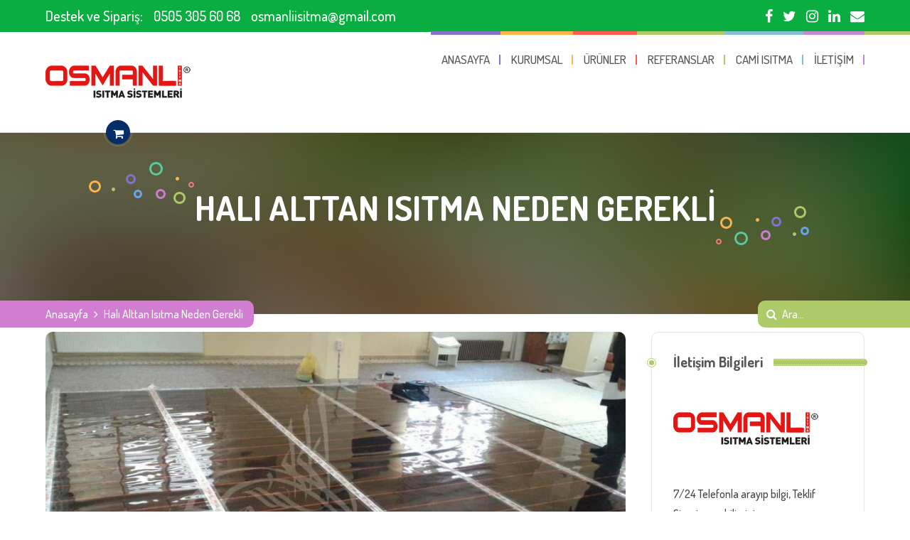

--- FILE ---
content_type: text/html; charset=UTF-8
request_url: https://www.osmanliisitma.com/tag/hali-alttan-isitma-neden-gerekli/
body_size: 26833
content:
<!DOCTYPE html>
<html lang="tr">
<head><script>if(navigator.userAgent.match(/MSIE|Internet Explorer/i)||navigator.userAgent.match(/Trident\/7\..*?rv:11/i)){var href=document.location.href;if(!href.match(/[?&]nowprocket/)){if(href.indexOf("?")==-1){if(href.indexOf("#")==-1){document.location.href=href+"?nowprocket=1"}else{document.location.href=href.replace("#","?nowprocket=1#")}}else{if(href.indexOf("#")==-1){document.location.href=href+"&nowprocket=1"}else{document.location.href=href.replace("#","&nowprocket=1#")}}}}</script><script>class RocketLazyLoadScripts{constructor(e){this.triggerEvents=e,this.eventOptions={passive:!0},this.userEventListener=this.triggerListener.bind(this),this.delayedScripts={normal:[],async:[],defer:[]},this.allJQueries=[]}_addUserInteractionListener(e){this.triggerEvents.forEach((t=>window.addEventListener(t,e.userEventListener,e.eventOptions)))}_removeUserInteractionListener(e){this.triggerEvents.forEach((t=>window.removeEventListener(t,e.userEventListener,e.eventOptions)))}triggerListener(){this._removeUserInteractionListener(this),this._loadEverythingNow()}async _loadEverythingNow(){this._handleDocumentWrite(),this._registerAllDelayedScripts(),this._preloadAllScripts(),await this._loadScriptsFromList(this.delayedScripts.normal),await this._loadScriptsFromList(this.delayedScripts.defer),await this._loadScriptsFromList(this.delayedScripts.async),await this._triggerDOMContentLoaded(),await this._triggerWindowLoad(),window.dispatchEvent(new Event("rocket-allScriptsLoaded"))}_registerAllDelayedScripts(){document.querySelectorAll("script[type=rocketlazyloadscript]").forEach((e=>{e.hasAttribute("src")?e.hasAttribute("async")&&!1!==e.async?this.delayedScripts.async.push(e):e.hasAttribute("defer")&&!1!==e.defer||"module"===e.getAttribute("data-rocket-type")?this.delayedScripts.defer.push(e):this.delayedScripts.normal.push(e):this.delayedScripts.normal.push(e)}))}async _transformScript(e){return await this._requestAnimFrame(),new Promise((t=>{var n=document.createElement("script");[...e.attributes].forEach((e=>{let t=e.nodeName;"type"!==t&&("data-rocket-type"===t&&(t="type"),n.setAttribute(t,e.nodeValue))})),e.hasAttribute("src")?(n.addEventListener("load",t),n.addEventListener("error",t)):(n.text=e.text,t()),e.parentNode.replaceChild(n,e)}))}async _loadScriptsFromList(e){const t=e.shift();return t?(await this._transformScript(t),this._loadScriptsFromList(e)):Promise.resolve()}_preloadAllScripts(){var e=document.createDocumentFragment();[...this.delayedScripts.normal,...this.delayedScripts.defer,...this.delayedScripts.async].forEach((t=>{const n=t.getAttribute("src");if(n){const t=document.createElement("link");t.href=n,t.rel="preload",t.as="script",e.appendChild(t)}})),document.head.appendChild(e)}_delayEventListeners(){let e={};function t(t,n){!function(t){function n(n){return e[t].eventsToRewrite.indexOf(n)>=0?"rocket-"+n:n}e[t]||(e[t]={originalFunctions:{add:t.addEventListener,remove:t.removeEventListener},eventsToRewrite:[]},t.addEventListener=function(){arguments[0]=n(arguments[0]),e[t].originalFunctions.add.apply(t,arguments)},t.removeEventListener=function(){arguments[0]=n(arguments[0]),e[t].originalFunctions.remove.apply(t,arguments)})}(t),e[t].eventsToRewrite.push(n)}function n(e,t){const n=e[t];Object.defineProperty(e,t,{get:n||function(){},set:n=>{e["rocket"+t]=n}})}t(document,"DOMContentLoaded"),t(window,"DOMContentLoaded"),t(window,"load"),t(window,"pageshow"),t(document,"readystatechange"),n(document,"onreadystatechange"),n(window,"onload"),n(window,"onpageshow")}_delayJQueryReady(e){let t;Object.defineProperty(window,"jQuery",{get:()=>t,set(n){if(n&&n.fn&&!e.allJQueries.includes(n)){n.fn.ready=n.fn.init.prototype.ready=function(t){e.domReadyFired?t.bind(document)(n):document.addEventListener("rocket-DOMContentLoaded",(()=>t.bind(document)(n)))};const t=n.fn.on;n.fn.on=n.fn.init.prototype.on=function(){if(this[0]===window){function e(e){return e.split(" ").map((e=>"load"===e?"rocket-load":e)).join(" ")}"string"==typeof arguments[0]||arguments[0]instanceof String?arguments[0]=e(arguments[0]):"object"==typeof arguments[0]&&Object.keys(arguments[0]).forEach((t=>{delete Object.assign(arguments[0],{[e(t)]:arguments[0][t]})[t]}))}return t.apply(this,arguments),this},e.allJQueries.push(n)}t=n}})}async _triggerDOMContentLoaded(){this.domReadyFired=!0,await this._requestAnimFrame(),document.dispatchEvent(new Event("rocket-DOMContentLoaded")),await this._requestAnimFrame(),window.dispatchEvent(new Event("rocket-DOMContentLoaded")),await this._requestAnimFrame(),document.dispatchEvent(new Event("rocket-readystatechange")),await this._requestAnimFrame(),document.rocketonreadystatechange&&document.rocketonreadystatechange()}async _triggerWindowLoad(){await this._requestAnimFrame(),window.dispatchEvent(new Event("rocket-load")),await this._requestAnimFrame(),window.rocketonload&&window.rocketonload(),await this._requestAnimFrame(),this.allJQueries.forEach((e=>e(window).trigger("rocket-load"))),window.dispatchEvent(new Event("rocket-pageshow")),await this._requestAnimFrame(),window.rocketonpageshow&&window.rocketonpageshow()}_handleDocumentWrite(){const e=new Map;document.write=document.writeln=function(t){const n=document.currentScript,r=document.createRange(),i=n.parentElement;let o=e.get(n);void 0===o&&(o=n.nextSibling,e.set(n,o));const a=document.createDocumentFragment();r.setStart(a,0),a.appendChild(r.createContextualFragment(t)),i.insertBefore(a,o)}}async _requestAnimFrame(){return new Promise((e=>requestAnimationFrame(e)))}static run(){const e=new RocketLazyLoadScripts(["keydown","mouseover","touchmove","touchstart","wheel"]);e._delayEventListeners(),e._delayJQueryReady(e),e._addUserInteractionListener(e)}}RocketLazyLoadScripts.run();
</script>
<meta name="viewport" content="width=device-width, initial-scale=1" />
<meta http-equiv="Content-Type" content="text/html; charset=UTF-8" />
<script type="rocketlazyloadscript">
//<![CDATA[
window.kidsworld_ajax = "https://www.osmanliisitma.com/wp-admin/admin-ajax.php";
//]]>
</script>
<meta name='robots' content='index, follow, max-image-preview:large, max-snippet:-1, max-video-preview:-1' />

	<!-- This site is optimized with the Yoast SEO Premium plugin v21.5 (Yoast SEO v26.7) - https://yoast.com/wordpress/plugins/seo/ -->
	<title>Halı Alttan Isıtma Neden Gerekli arşivleri - Osmanlı Cami Isıtma Sistemleri</title><link rel="stylesheet" href="https://www.osmanliisitma.com/wp-content/cache/min/1/13ec17b6b08ca84461a3f02717219a57.css" media="all" data-minify="1" />
	<link rel="canonical" href="https://www.osmanliisitma.com/tag/hali-alttan-isitma-neden-gerekli/" />
	<meta property="og:locale" content="tr_TR" />
	<meta property="og:type" content="article" />
	<meta property="og:title" content="Halı Alttan Isıtma Neden Gerekli arşivleri" />
	<meta property="og:url" content="https://www.osmanliisitma.com/tag/hali-alttan-isitma-neden-gerekli/" />
	<meta property="og:site_name" content="Osmanlı Cami Isıtma Sistemleri" />
	<meta property="og:image" content="https://www.osmanliisitma.com/wp-content/uploads/2021/09/cami-isitma-karbon-film-halisitma-osm10.jpeg" />
	<meta property="og:image:width" content="1024" />
	<meta property="og:image:height" content="766" />
	<meta property="og:image:type" content="image/jpeg" />
	<meta name="twitter:card" content="summary_large_image" />
	<meta name="twitter:site" content="@Osmanliisitma" />
	<script type="application/ld+json" class="yoast-schema-graph">{"@context":"https://schema.org","@graph":[{"@type":"CollectionPage","@id":"https://www.osmanliisitma.com/tag/hali-alttan-isitma-neden-gerekli/","url":"https://www.osmanliisitma.com/tag/hali-alttan-isitma-neden-gerekli/","name":"Halı Alttan Isıtma Neden Gerekli arşivleri - Osmanlı Cami Isıtma Sistemleri","isPartOf":{"@id":"https://www.osmanliisitma.com/#website"},"primaryImageOfPage":{"@id":"https://www.osmanliisitma.com/tag/hali-alttan-isitma-neden-gerekli/#primaryimage"},"image":{"@id":"https://www.osmanliisitma.com/tag/hali-alttan-isitma-neden-gerekli/#primaryimage"},"thumbnailUrl":"https://www.osmanliisitma.com/wp-content/uploads/2017/05/osmanli-cami-hali-isitma-4.jpg","breadcrumb":{"@id":"https://www.osmanliisitma.com/tag/hali-alttan-isitma-neden-gerekli/#breadcrumb"},"inLanguage":"tr"},{"@type":"ImageObject","inLanguage":"tr","@id":"https://www.osmanliisitma.com/tag/hali-alttan-isitma-neden-gerekli/#primaryimage","url":"https://www.osmanliisitma.com/wp-content/uploads/2017/05/osmanli-cami-hali-isitma-4.jpg","contentUrl":"https://www.osmanliisitma.com/wp-content/uploads/2017/05/osmanli-cami-hali-isitma-4.jpg","width":1024,"height":576,"caption":"osmanli-cami-halı-ısıtma"},{"@type":"BreadcrumbList","@id":"https://www.osmanliisitma.com/tag/hali-alttan-isitma-neden-gerekli/#breadcrumb","itemListElement":[{"@type":"ListItem","position":1,"name":"Anasayfa","item":"https://www.osmanliisitma.com/"},{"@type":"ListItem","position":2,"name":"Halı Alttan Isıtma Neden Gerekli"}]},{"@type":"WebSite","@id":"https://www.osmanliisitma.com/#website","url":"https://www.osmanliisitma.com/","name":"Osmanlı Cami Isıtma Sistemleri","description":"Cami Isıtma","publisher":{"@id":"https://www.osmanliisitma.com/#organization"},"potentialAction":[{"@type":"SearchAction","target":{"@type":"EntryPoint","urlTemplate":"https://www.osmanliisitma.com/?s={search_term_string}"},"query-input":{"@type":"PropertyValueSpecification","valueRequired":true,"valueName":"search_term_string"}}],"inLanguage":"tr"},{"@type":"Organization","@id":"https://www.osmanliisitma.com/#organization","name":"Osmanlı Isıtma Sistemleri","url":"https://www.osmanliisitma.com/","logo":{"@type":"ImageObject","inLanguage":"tr","@id":"https://www.osmanliisitma.com/#/schema/logo/image/","url":"https://www.osmanliisitma.com/wp-content/uploads/2021/09/osmanli_isitma_logo_204x100.2019.png","contentUrl":"https://www.osmanliisitma.com/wp-content/uploads/2021/09/osmanli_isitma_logo_204x100.2019.png","width":204,"height":100,"caption":"Osmanlı Isıtma Sistemleri"},"image":{"@id":"https://www.osmanliisitma.com/#/schema/logo/image/"},"sameAs":["http://facebook.com/osmanliisitma","https://x.com/Osmanliisitma","https://www.instagram.com/osmanliisitma/"]}]}</script>
	<!-- / Yoast SEO Premium plugin. -->


<link rel='dns-prefetch' href='//fonts.googleapis.com' />
<link href='https://fonts.gstatic.com' crossorigin rel='preconnect' />
<link rel="alternate" type="application/rss+xml" title="Osmanlı Cami Isıtma Sistemleri &raquo; akışı" href="https://www.osmanliisitma.com/feed/" />
<link rel="alternate" type="application/rss+xml" title="Osmanlı Cami Isıtma Sistemleri &raquo; yorum akışı" href="https://www.osmanliisitma.com/comments/feed/" />
<link rel="alternate" type="application/rss+xml" title="Osmanlı Cami Isıtma Sistemleri &raquo; Halı Alttan Isıtma Neden Gerekli etiket akışı" href="https://www.osmanliisitma.com/tag/hali-alttan-isitma-neden-gerekli/feed/" />
<style id='wp-img-auto-sizes-contain-inline-css' type='text/css'>
img:is([sizes=auto i],[sizes^="auto," i]){contain-intrinsic-size:3000px 1500px}
/*# sourceURL=wp-img-auto-sizes-contain-inline-css */
</style>
<style id='wp-emoji-styles-inline-css' type='text/css'>

	img.wp-smiley, img.emoji {
		display: inline !important;
		border: none !important;
		box-shadow: none !important;
		height: 1em !important;
		width: 1em !important;
		margin: 0 0.07em !important;
		vertical-align: -0.1em !important;
		background: none !important;
		padding: 0 !important;
	}
/*# sourceURL=wp-emoji-styles-inline-css */
</style>
<style id='wp-block-library-inline-css' type='text/css'>
:root{--wp-block-synced-color:#7a00df;--wp-block-synced-color--rgb:122,0,223;--wp-bound-block-color:var(--wp-block-synced-color);--wp-editor-canvas-background:#ddd;--wp-admin-theme-color:#007cba;--wp-admin-theme-color--rgb:0,124,186;--wp-admin-theme-color-darker-10:#006ba1;--wp-admin-theme-color-darker-10--rgb:0,107,160.5;--wp-admin-theme-color-darker-20:#005a87;--wp-admin-theme-color-darker-20--rgb:0,90,135;--wp-admin-border-width-focus:2px}@media (min-resolution:192dpi){:root{--wp-admin-border-width-focus:1.5px}}.wp-element-button{cursor:pointer}:root .has-very-light-gray-background-color{background-color:#eee}:root .has-very-dark-gray-background-color{background-color:#313131}:root .has-very-light-gray-color{color:#eee}:root .has-very-dark-gray-color{color:#313131}:root .has-vivid-green-cyan-to-vivid-cyan-blue-gradient-background{background:linear-gradient(135deg,#00d084,#0693e3)}:root .has-purple-crush-gradient-background{background:linear-gradient(135deg,#34e2e4,#4721fb 50%,#ab1dfe)}:root .has-hazy-dawn-gradient-background{background:linear-gradient(135deg,#faaca8,#dad0ec)}:root .has-subdued-olive-gradient-background{background:linear-gradient(135deg,#fafae1,#67a671)}:root .has-atomic-cream-gradient-background{background:linear-gradient(135deg,#fdd79a,#004a59)}:root .has-nightshade-gradient-background{background:linear-gradient(135deg,#330968,#31cdcf)}:root .has-midnight-gradient-background{background:linear-gradient(135deg,#020381,#2874fc)}:root{--wp--preset--font-size--normal:16px;--wp--preset--font-size--huge:42px}.has-regular-font-size{font-size:1em}.has-larger-font-size{font-size:2.625em}.has-normal-font-size{font-size:var(--wp--preset--font-size--normal)}.has-huge-font-size{font-size:var(--wp--preset--font-size--huge)}:root .has-text-align-center{text-align:center}:root .has-text-align-left{text-align:left}:root .has-text-align-right{text-align:right}.has-fit-text{white-space:nowrap!important}#end-resizable-editor-section{display:none}.aligncenter{clear:both}.items-justified-left{justify-content:flex-start}.items-justified-center{justify-content:center}.items-justified-right{justify-content:flex-end}.items-justified-space-between{justify-content:space-between}.screen-reader-text{word-wrap:normal!important;border:0;clip-path:inset(50%);height:1px;margin:-1px;overflow:hidden;padding:0;position:absolute;width:1px}.screen-reader-text:focus{background-color:#ddd;clip-path:none;color:#444;display:block;font-size:1em;height:auto;left:5px;line-height:normal;padding:15px 23px 14px;text-decoration:none;top:5px;width:auto;z-index:100000}html :where(.has-border-color){border-style:solid}html :where([style*=border-top-color]){border-top-style:solid}html :where([style*=border-right-color]){border-right-style:solid}html :where([style*=border-bottom-color]){border-bottom-style:solid}html :where([style*=border-left-color]){border-left-style:solid}html :where([style*=border-width]){border-style:solid}html :where([style*=border-top-width]){border-top-style:solid}html :where([style*=border-right-width]){border-right-style:solid}html :where([style*=border-bottom-width]){border-bottom-style:solid}html :where([style*=border-left-width]){border-left-style:solid}html :where(img[class*=wp-image-]){height:auto;max-width:100%}:where(figure){margin:0 0 1em}html :where(.is-position-sticky){--wp-admin--admin-bar--position-offset:var(--wp-admin--admin-bar--height,0px)}@media screen and (max-width:600px){html :where(.is-position-sticky){--wp-admin--admin-bar--position-offset:0px}}

/*# sourceURL=wp-block-library-inline-css */
</style>
<style id='global-styles-inline-css' type='text/css'>
:root{--wp--preset--aspect-ratio--square: 1;--wp--preset--aspect-ratio--4-3: 4/3;--wp--preset--aspect-ratio--3-4: 3/4;--wp--preset--aspect-ratio--3-2: 3/2;--wp--preset--aspect-ratio--2-3: 2/3;--wp--preset--aspect-ratio--16-9: 16/9;--wp--preset--aspect-ratio--9-16: 9/16;--wp--preset--color--black: #000000;--wp--preset--color--cyan-bluish-gray: #abb8c3;--wp--preset--color--white: #ffffff;--wp--preset--color--pale-pink: #f78da7;--wp--preset--color--vivid-red: #cf2e2e;--wp--preset--color--luminous-vivid-orange: #ff6900;--wp--preset--color--luminous-vivid-amber: #fcb900;--wp--preset--color--light-green-cyan: #7bdcb5;--wp--preset--color--vivid-green-cyan: #00d084;--wp--preset--color--pale-cyan-blue: #8ed1fc;--wp--preset--color--vivid-cyan-blue: #0693e3;--wp--preset--color--vivid-purple: #9b51e0;--wp--preset--gradient--vivid-cyan-blue-to-vivid-purple: linear-gradient(135deg,rgb(6,147,227) 0%,rgb(155,81,224) 100%);--wp--preset--gradient--light-green-cyan-to-vivid-green-cyan: linear-gradient(135deg,rgb(122,220,180) 0%,rgb(0,208,130) 100%);--wp--preset--gradient--luminous-vivid-amber-to-luminous-vivid-orange: linear-gradient(135deg,rgb(252,185,0) 0%,rgb(255,105,0) 100%);--wp--preset--gradient--luminous-vivid-orange-to-vivid-red: linear-gradient(135deg,rgb(255,105,0) 0%,rgb(207,46,46) 100%);--wp--preset--gradient--very-light-gray-to-cyan-bluish-gray: linear-gradient(135deg,rgb(238,238,238) 0%,rgb(169,184,195) 100%);--wp--preset--gradient--cool-to-warm-spectrum: linear-gradient(135deg,rgb(74,234,220) 0%,rgb(151,120,209) 20%,rgb(207,42,186) 40%,rgb(238,44,130) 60%,rgb(251,105,98) 80%,rgb(254,248,76) 100%);--wp--preset--gradient--blush-light-purple: linear-gradient(135deg,rgb(255,206,236) 0%,rgb(152,150,240) 100%);--wp--preset--gradient--blush-bordeaux: linear-gradient(135deg,rgb(254,205,165) 0%,rgb(254,45,45) 50%,rgb(107,0,62) 100%);--wp--preset--gradient--luminous-dusk: linear-gradient(135deg,rgb(255,203,112) 0%,rgb(199,81,192) 50%,rgb(65,88,208) 100%);--wp--preset--gradient--pale-ocean: linear-gradient(135deg,rgb(255,245,203) 0%,rgb(182,227,212) 50%,rgb(51,167,181) 100%);--wp--preset--gradient--electric-grass: linear-gradient(135deg,rgb(202,248,128) 0%,rgb(113,206,126) 100%);--wp--preset--gradient--midnight: linear-gradient(135deg,rgb(2,3,129) 0%,rgb(40,116,252) 100%);--wp--preset--font-size--small: 13px;--wp--preset--font-size--medium: 20px;--wp--preset--font-size--large: 36px;--wp--preset--font-size--x-large: 42px;--wp--preset--spacing--20: 0.44rem;--wp--preset--spacing--30: 0.67rem;--wp--preset--spacing--40: 1rem;--wp--preset--spacing--50: 1.5rem;--wp--preset--spacing--60: 2.25rem;--wp--preset--spacing--70: 3.38rem;--wp--preset--spacing--80: 5.06rem;--wp--preset--shadow--natural: 6px 6px 9px rgba(0, 0, 0, 0.2);--wp--preset--shadow--deep: 12px 12px 50px rgba(0, 0, 0, 0.4);--wp--preset--shadow--sharp: 6px 6px 0px rgba(0, 0, 0, 0.2);--wp--preset--shadow--outlined: 6px 6px 0px -3px rgb(255, 255, 255), 6px 6px rgb(0, 0, 0);--wp--preset--shadow--crisp: 6px 6px 0px rgb(0, 0, 0);}:where(.is-layout-flex){gap: 0.5em;}:where(.is-layout-grid){gap: 0.5em;}body .is-layout-flex{display: flex;}.is-layout-flex{flex-wrap: wrap;align-items: center;}.is-layout-flex > :is(*, div){margin: 0;}body .is-layout-grid{display: grid;}.is-layout-grid > :is(*, div){margin: 0;}:where(.wp-block-columns.is-layout-flex){gap: 2em;}:where(.wp-block-columns.is-layout-grid){gap: 2em;}:where(.wp-block-post-template.is-layout-flex){gap: 1.25em;}:where(.wp-block-post-template.is-layout-grid){gap: 1.25em;}.has-black-color{color: var(--wp--preset--color--black) !important;}.has-cyan-bluish-gray-color{color: var(--wp--preset--color--cyan-bluish-gray) !important;}.has-white-color{color: var(--wp--preset--color--white) !important;}.has-pale-pink-color{color: var(--wp--preset--color--pale-pink) !important;}.has-vivid-red-color{color: var(--wp--preset--color--vivid-red) !important;}.has-luminous-vivid-orange-color{color: var(--wp--preset--color--luminous-vivid-orange) !important;}.has-luminous-vivid-amber-color{color: var(--wp--preset--color--luminous-vivid-amber) !important;}.has-light-green-cyan-color{color: var(--wp--preset--color--light-green-cyan) !important;}.has-vivid-green-cyan-color{color: var(--wp--preset--color--vivid-green-cyan) !important;}.has-pale-cyan-blue-color{color: var(--wp--preset--color--pale-cyan-blue) !important;}.has-vivid-cyan-blue-color{color: var(--wp--preset--color--vivid-cyan-blue) !important;}.has-vivid-purple-color{color: var(--wp--preset--color--vivid-purple) !important;}.has-black-background-color{background-color: var(--wp--preset--color--black) !important;}.has-cyan-bluish-gray-background-color{background-color: var(--wp--preset--color--cyan-bluish-gray) !important;}.has-white-background-color{background-color: var(--wp--preset--color--white) !important;}.has-pale-pink-background-color{background-color: var(--wp--preset--color--pale-pink) !important;}.has-vivid-red-background-color{background-color: var(--wp--preset--color--vivid-red) !important;}.has-luminous-vivid-orange-background-color{background-color: var(--wp--preset--color--luminous-vivid-orange) !important;}.has-luminous-vivid-amber-background-color{background-color: var(--wp--preset--color--luminous-vivid-amber) !important;}.has-light-green-cyan-background-color{background-color: var(--wp--preset--color--light-green-cyan) !important;}.has-vivid-green-cyan-background-color{background-color: var(--wp--preset--color--vivid-green-cyan) !important;}.has-pale-cyan-blue-background-color{background-color: var(--wp--preset--color--pale-cyan-blue) !important;}.has-vivid-cyan-blue-background-color{background-color: var(--wp--preset--color--vivid-cyan-blue) !important;}.has-vivid-purple-background-color{background-color: var(--wp--preset--color--vivid-purple) !important;}.has-black-border-color{border-color: var(--wp--preset--color--black) !important;}.has-cyan-bluish-gray-border-color{border-color: var(--wp--preset--color--cyan-bluish-gray) !important;}.has-white-border-color{border-color: var(--wp--preset--color--white) !important;}.has-pale-pink-border-color{border-color: var(--wp--preset--color--pale-pink) !important;}.has-vivid-red-border-color{border-color: var(--wp--preset--color--vivid-red) !important;}.has-luminous-vivid-orange-border-color{border-color: var(--wp--preset--color--luminous-vivid-orange) !important;}.has-luminous-vivid-amber-border-color{border-color: var(--wp--preset--color--luminous-vivid-amber) !important;}.has-light-green-cyan-border-color{border-color: var(--wp--preset--color--light-green-cyan) !important;}.has-vivid-green-cyan-border-color{border-color: var(--wp--preset--color--vivid-green-cyan) !important;}.has-pale-cyan-blue-border-color{border-color: var(--wp--preset--color--pale-cyan-blue) !important;}.has-vivid-cyan-blue-border-color{border-color: var(--wp--preset--color--vivid-cyan-blue) !important;}.has-vivid-purple-border-color{border-color: var(--wp--preset--color--vivid-purple) !important;}.has-vivid-cyan-blue-to-vivid-purple-gradient-background{background: var(--wp--preset--gradient--vivid-cyan-blue-to-vivid-purple) !important;}.has-light-green-cyan-to-vivid-green-cyan-gradient-background{background: var(--wp--preset--gradient--light-green-cyan-to-vivid-green-cyan) !important;}.has-luminous-vivid-amber-to-luminous-vivid-orange-gradient-background{background: var(--wp--preset--gradient--luminous-vivid-amber-to-luminous-vivid-orange) !important;}.has-luminous-vivid-orange-to-vivid-red-gradient-background{background: var(--wp--preset--gradient--luminous-vivid-orange-to-vivid-red) !important;}.has-very-light-gray-to-cyan-bluish-gray-gradient-background{background: var(--wp--preset--gradient--very-light-gray-to-cyan-bluish-gray) !important;}.has-cool-to-warm-spectrum-gradient-background{background: var(--wp--preset--gradient--cool-to-warm-spectrum) !important;}.has-blush-light-purple-gradient-background{background: var(--wp--preset--gradient--blush-light-purple) !important;}.has-blush-bordeaux-gradient-background{background: var(--wp--preset--gradient--blush-bordeaux) !important;}.has-luminous-dusk-gradient-background{background: var(--wp--preset--gradient--luminous-dusk) !important;}.has-pale-ocean-gradient-background{background: var(--wp--preset--gradient--pale-ocean) !important;}.has-electric-grass-gradient-background{background: var(--wp--preset--gradient--electric-grass) !important;}.has-midnight-gradient-background{background: var(--wp--preset--gradient--midnight) !important;}.has-small-font-size{font-size: var(--wp--preset--font-size--small) !important;}.has-medium-font-size{font-size: var(--wp--preset--font-size--medium) !important;}.has-large-font-size{font-size: var(--wp--preset--font-size--large) !important;}.has-x-large-font-size{font-size: var(--wp--preset--font-size--x-large) !important;}
/*# sourceURL=global-styles-inline-css */
</style>

<style id='classic-theme-styles-inline-css' type='text/css'>
.wp-block-button__link{background-color:#32373c;border-radius:9999px;box-shadow:none;color:#fff;font-size:1.125em;padding:calc(.667em + 2px) calc(1.333em + 2px);text-decoration:none}.wp-block-file__button{background:#32373c;color:#fff}.wp-block-accordion-heading{margin:0}.wp-block-accordion-heading__toggle{background-color:inherit!important;color:inherit!important}.wp-block-accordion-heading__toggle:not(:focus-visible){outline:none}.wp-block-accordion-heading__toggle:focus,.wp-block-accordion-heading__toggle:hover{background-color:inherit!important;border:none;box-shadow:none;color:inherit;padding:var(--wp--preset--spacing--20,1em) 0;text-decoration:none}.wp-block-accordion-heading__toggle:focus-visible{outline:auto;outline-offset:0}
/*# sourceURL=https://www.osmanliisitma.com/wp-content/plugins/gutenberg/build/styles/block-library/classic.css */
</style>

<style id='woocommerce-inline-inline-css' type='text/css'>
.woocommerce form .form-row .required { visibility: visible; }
/*# sourceURL=woocommerce-inline-inline-css */
</style>
<link rel='stylesheet' id='kidsworld-google-fonts-css' href='//fonts.googleapis.com/css?family=Dosis%3A500%2C500italic%2C700%2C700italic%7CDosis%3A500%7CDosis%3A700&#038;subset=latin%2Clatin-ext&#038;ver=3.0.7&#038;display=swap' type='text/css' media='all' />











<script type="rocketlazyloadscript" data-rocket-type="text/javascript" src="https://www.osmanliisitma.com/wp-includes/js/jquery/jquery.min.js?ver=3.7.1" id="jquery-core-js" defer></script>
<script type="rocketlazyloadscript" data-rocket-type="text/javascript" src="https://www.osmanliisitma.com/wp-includes/js/jquery/jquery-migrate.min.js?ver=3.4.1" id="jquery-migrate-js" defer></script>
<script type="rocketlazyloadscript" data-rocket-type="text/javascript" src="https://www.osmanliisitma.com/wp-content/plugins/woocommerce/assets/js/jquery-blockui/jquery.blockUI.min.js?ver=2.7.0-wc.10.4.3" id="wc-jquery-blockui-js" data-wp-strategy="defer" defer></script>
<script type="text/javascript" id="wc-add-to-cart-js-extra">
/* <![CDATA[ */
var wc_add_to_cart_params = {"ajax_url":"/wp-admin/admin-ajax.php","wc_ajax_url":"/?wc-ajax=%%endpoint%%","i18n_view_cart":"Sepetim","cart_url":"https://www.osmanliisitma.com/urun-sepeti/","is_cart":"","cart_redirect_after_add":"yes"};
//# sourceURL=wc-add-to-cart-js-extra
/* ]]> */
</script>
<script type="rocketlazyloadscript" data-rocket-type="text/javascript" src="https://www.osmanliisitma.com/wp-content/plugins/woocommerce/assets/js/frontend/add-to-cart.min.js?ver=10.4.3" id="wc-add-to-cart-js" data-wp-strategy="defer" defer></script>
<script type="rocketlazyloadscript" data-rocket-type="text/javascript" src="https://www.osmanliisitma.com/wp-content/plugins/woocommerce/assets/js/js-cookie/js.cookie.min.js?ver=2.1.4-wc.10.4.3" id="wc-js-cookie-js" defer="defer" data-wp-strategy="defer"></script>
<script type="text/javascript" id="woocommerce-js-extra">
/* <![CDATA[ */
var woocommerce_params = {"ajax_url":"/wp-admin/admin-ajax.php","wc_ajax_url":"/?wc-ajax=%%endpoint%%","i18n_password_show":"\u015eifreyi g\u00f6ster","i18n_password_hide":"\u015eifreyi gizle"};
//# sourceURL=woocommerce-js-extra
/* ]]> */
</script>
<script type="rocketlazyloadscript" data-rocket-type="text/javascript" src="https://www.osmanliisitma.com/wp-content/plugins/woocommerce/assets/js/frontend/woocommerce.min.js?ver=10.4.3" id="woocommerce-js" defer="defer" data-wp-strategy="defer"></script>
<script type="rocketlazyloadscript" data-minify="1" data-rocket-type="text/javascript" src="https://www.osmanliisitma.com/wp-content/cache/min/1/wp-content/plugins/js_composer/assets/js/vendors/woocommerce-add-to-cart.js?ver=1750410554" id="vc_woocommerce-add-to-cart-js-js" defer></script>
<script type="rocketlazyloadscript"></script><link rel="https://api.w.org/" href="https://www.osmanliisitma.com/wp-json/" /><link rel="alternate" title="JSON" type="application/json" href="https://www.osmanliisitma.com/wp-json/wp/v2/tags/27" /><link rel="EditURI" type="application/rsd+xml" title="RSD" href="https://www.osmanliisitma.com/xmlrpc.php?rsd" />
<meta name="generator" content="WordPress 6.9" />
<meta name="generator" content="WooCommerce 10.4.3" />
<meta property="og:site_name" content="Osmanlı Cami Isıtma Sistemleri"/>
<meta property="og:image" content="https://www.osmanliisitma.com/wp-content/uploads/2017/05/osmanli-cami-hali-isitma-4.jpg"/>
<meta property="og:url" content="https://www.osmanliisitma.com/camilerimizde-hali-alttan-isitma/"/>
<meta property="og:title" content="Camilerimizde Halı Alttan Isıtma ve Elektrik Tüketimi"/>
<meta property="og:description" content="Yani etrafında bulunan boş havayı ısıtmak zorunda kalmadan hem elektrikten hem de insan sağlığından fayda sağlamış olursunuz."/>
<meta property="og:type" content="article"/>
	<noscript><style>.woocommerce-product-gallery{ opacity: 1 !important; }</style></noscript>
	<meta name="generator" content="Powered by WPBakery Page Builder - drag and drop page builder for WordPress."/>
<link rel="icon" href="https://www.osmanliisitma.com/wp-content/uploads/2021/09/cropped-favicon.2015-1.fw_-32x32.png" sizes="32x32" />
<link rel="icon" href="https://www.osmanliisitma.com/wp-content/uploads/2021/09/cropped-favicon.2015-1.fw_-192x192.png" sizes="192x192" />
<link rel="apple-touch-icon" href="https://www.osmanliisitma.com/wp-content/uploads/2021/09/cropped-favicon.2015-1.fw_-180x180.png" />
<meta name="msapplication-TileImage" content="https://www.osmanliisitma.com/wp-content/uploads/2021/09/cropped-favicon.2015-1.fw_-270x270.png" />
<noscript><style> .wpb_animate_when_almost_visible { opacity: 1; }</style></noscript><style id="kidsworld_customizer_css_output" type="text/css">body,.kidsworld_header_googlemap_info{font-family:Dosis;font-style:normal;font-weight:500;font-size:18px;line-height:30px;}p{font-size:18px;line-height:30px;}#kidsworldHeader ul#kidsworld_top_nav,ul.kidsworld_top_nav ul li{font-family:Dosis;font-style:normal;font-weight:500;}h1,h2,h3,h4,h5,h6,.kidsworld_sub_header_title,.kidsworld_post_meta ul li,.kidsworld_post_date,.kidsworld_post_button a span,.kidsworld_portfolio_title_section span.kidsworld_portfolio_title,.kidsworld_header_googlemap_title{font-family:Dosis;font-style:normal;font-weight:700;}.kidsworld_site_content h1{font-size:48px;line-height:60px;}.kidsworld_site_content h2{font-size:40px;line-height:50px;}.kidsworld_site_content h3{font-size:36px;line-height:40px;}.kidsworld_site_content h4{font-size:30px;line-height:36px;}.kidsworld_site_content h5{font-size:26px;line-height:30px;}.kidsworld_site_content h6{font-size:20px;line-height:25px;}.kidsworld_container {max-width:1180px;width:90%;}.kidsworld_main_container.kidsworld_site_content{padding-top:25px;padding-bottom:25px;}.kidsworld_skin_text,.kidsworld_skin_text a,.kidsworld_site_content a.kidsworld_skin_text,.kidsworld_search_page_no_result_text form button.kidsworld_search_button:hover{color:#fcb54d;}.kidsworld_skin_bg,.kidsworld_skin_bg a,#kidsworld_go_top_scroll_btn,.kidsworld_portfolio_menu a.kidsworld-active-sort,.kidsworld_site_content .kidsworld_portfolio_menu a:hover,.kidsworld_site_content ul.events_h_menu li.current-menu-item a,.kidsworld_site_content ul.events_h_menu li a:hover,.kidsworld_site_content ul.kidsworld_h_menu li.current-menu-item a,.kidsworld_site_content ul.kidsworld_h_menu li a:hover{background:#fcb54d;color:#ffffff}.kidsworld_skin_border,.kidsworld_site_content blockquote{border-color:#fcb54d;}.kidsworld_site_content{color:#555555}.kidsworld_site_content a{color:#555555;}.kidsworld_site_content a:hover,ul.kidsworld_search_list li h4 a:hover{color:#000000;}.kidsworld_search_meta ul li a{color:#555555;}.kidsworld_pagination a,.kidsworld_next_prev_pagination a,.kidsworld_next_prev_pagination a,#comments .kidsworld-paginate-com a,.kidsworld_pagination_menu a,.kidsworld_search_page_no_result_text form button.kidsworld_search_button,input,select{color:#555555;}.kidsworld_pagination .page-numbers.current,.kidsworld_pagination a:hover,.kidsworld_next_prev_pagination a:hover,.kidsworld_next_prev_pagination a:hover,#comments .kidsworld-paginate-com a:hover,#comments .kidsworld-paginate-com span.page-numbers.current,.kidsworld_pagination_menu a:hover,.kidsworld_pagination_menu > span{color:#ffffff;background:#fcb54d;}.error404 .kidsworld_site_content,.error404 .kidsworld_site_content a{color:#333333;}input[type="submit"],input[type="button"],input[type="reset"],a.button,button.button{background:#fcb54d;}input[type="submit"],input[type="button"],input[type="reset"],input.kidsworld_skin_color:hover,a.kidsworld_skin_color:hover,input[type="submit"]:hover,button[type="submit"]:hover,a.button,button.button,a.button:hover,button.button:hover{color:#ffffff;}@media only screen and (min-width:980px){.kidsworld_custom_two_third{width:70.79803%;}#sidebar{width:26%;}}.kidsworld_topbar{background:#0aad40;}.kidsworld_topbar,.kidsworld_topbar a{color:#ffffff;font-size:20px;}.kidsworld_topbar a:hover{color:#000000;}ul.kidsworld_top_nav > li > a > span{font-size:17px;text-transform:uppercase;}ul.kidsworld_top_nav .sub-menu li a{font-size:16px;}ul.kidsworld_top_nav li.kidsworld-mega-menu > ul{width:1180px;max-width:1180px;}.kidsworld_l_boxed ul.kidsworld_top_nav li.kidsworld-mega-menu > ul{width:1062px;max-width:1062px;}#kidsworld_sub_header{padding-top:120px;padding-bottom:120px;}#kidsworld_sub_header{background-color:#6e8b49;background-image:url("https://www.osmanliisitma.com/wp-content/themes/kids-world/demo/images/header-bg.jpg");background-position:center center;background-repeat:repeat;background-attachment:scroll;}.kidsworld_sub_header_title,h1.kidsworld_sub_header_title{font-size:48px;text-transform:uppercase;color:#ffffff}.kidsworld_breadcrumbs,.kidsworld_search_box_bar .kidsworld_search_box_bar_icon,.kidsworld_search_box_bar input{font-size:16px;text-transform:none;}ul.kidsworld_top_nav li.kidsworld-mega-menu > ul > li > a:first-child span,ul.kidsworld_top_nav li.kidsworld-mega-menu > ul > li:hover > a:first-child span{font-size:20px;}ul.kidsworld_top_nav > li.kidsworld-mega-menu:not(.menu-item-object-category) ul li{padding-top:5px;padding-bottom:5px;}#kidsworld_mobi_nav_btn,.mobile_search_icon i{color:#262626;}#kidsworld_mobi_nav ul li{font-size:16px;}#kidsworld_mobi_nav ul li a,#kidsworld_mobi_nav .kidsworld-mini-menu-arrow{color:#444444;}@media only screen and (max-width:979px){#kidsworld_mobi_nav{display:block;}.kidsworld_main_nav,.kidsworld_thickborder,ul#kidsworld_top_nav > li.kidsworld_m_active > a:before,#kidsworldHeader.kidsworld_smaller_menu ul.kidsworld_top_nav > li.kidsworld_m_active > a:before,ul#kidsworld_top_nav > li > a > span:before,ul#kidsworld_top_nav > li > a > span:after,ul#kidsworld_top_nav > li > a > span > i:after,.kidsworld_main_nav > ul.kidsworld_top_nav > li > a > span:before{display:none;}ul#kidsworld_top_nav > li > a > span > i{width:auto;display:inline-block;height:auto;margin-right:8px;}.kidsworld_logo{margin-right:30px;}}.sidebar,.sidebar p{font-size:16px;}.sidebar,.widget_search #kidsworld_search_form button.kidsworld_search_button,#widget_search_form input[type="text"],.sidebar .swmsc_recent_posts_tiny_title a{color:#444444;}.sidebar .kidsworld_widget_box h3{color:#555555;}.sidebar .kidsworld_widget_box h3 span,.kidsworld_archives_content h4{font-size:20px;letter-spacing:0px;text-transform:none;font-style:normal;}.sidebar .recent_posts_slider a,.sidebar a,.sidebar .tp_recent_tweets .twitter_time{color:#444444;}.sidebar ul li a:hover,.sidebar a:hover{color:#000000;}.sidebar p,.sidebar ul li,.sidebar ul li a{font-size:16px;}.sidebar ul li,.sidebar .widget_search #kidsworld_search_form #s,.sidebar .widget_search #kidsworld_search_form input.button,.sidebar .widget_rss ul li,.sidebar .widget_meta ul li,.sidebar .widget_categories ul li,.sidebar .widget_pages ul li,.sidebar .widget_archive ul li,.sidebar .widget_recent_comments ul li,.sidebar .widget_recent_entries ul li,.sidebar .widget_nav_menu ul li,.sidebar .widget_meta ul li:before,.sidebar .tagcloud a,.sidebar .input-text,.sidebar input[type="text"],.sidebar input[type="password"],.sidebar input[type="email"],.sidebar input[type="number"],.sidebar input[type="url"],.sidebar input[type="tel"],.sidebar input[type="search"],.sidebar textarea,.sidebar select,.sidebar #wp-calendar thead th,.sidebar #wp-calendar caption,.sidebar #wp-calendar tbody td,.sidebar #wp-calendar tbody td:hover,.sidebar input[type="text"]:focus,.sidebar input[type="password"]:focus,.sidebar input[type="email"]:focus,.sidebar input[type="number"]:focus,.sidebar input[type="url"]:focus,.sidebar input[type="tel"]:focus,.sidebar input[type="search"]:focus,.sidebar textarea:focus,.sidebar .widget_search #kidsworld_search_form #s:focus{border-color:#e6e6e6;}.kidsworld_post_title h2,.kidsworld_post_title h2 a,.kidsworld_post_title h1{color:#8373ce;font-size:36px;letter-spacing:0px;text-transform:none;font-style:normal;line-height:40px;}.kidsworld_post_title h2 a:hover{color:#000000;}.kidsworld_post_date{background:#adcb69;color:#ffffff;}h5.kidsworld_single_pg_titles,#comments h5.kidsworld_single_pg_titles,#respond h3.comment-reply-title{color:#8376c7;font-size:22px;letter-spacing:0px;text-transform:none;font-style:normal;line-height:30px;}.kidsworld_about_author .kidsworld_single_pg_titles a{color:#8376c7;}.kidsworld_related_link a,.kidsworld_next_prev_box a,.comment_author a{color:#555555;}#comments .kidsworld_comment_reply a.comment-reply-link:hover,.kidsworld_related_link a:hover,.kidsworld_next_prev_box:hover a{color:#000000;}#respond input[type="submit"]{background:#fcb54d;}#comments .kidsworld_comment_reply a.comment-reply-link{color:#fcb54d;}.kidsworld_next_prev_box:hover a span,.kidsworld_next_prev_box:hover a i{color:#ffffff;}.kidsworld_next_prev_box:hover{background:#fcb54d;}h3.comment-reply-title:after,h5.kidsworld_single_pg_titles:after{background:#fdd94e;}h3.comment-reply-title span:after,h5.kidsworld_single_pg_titles span:after,h3.comment-reply-title span:after{border:1px solid #acca69;}@media only screen and (max-width:767px){}.kidsworld_cotact_footer{background-image:url(https://www.osmanliisitma.com/wp-content/themes/kids-world/demo/images/school-sketch-elements-4.png);}.kidsworld_cotact_footer{background-color:#8272cd;}.kidsworld_cotact_footer ul,.kidsworld_cotact_footer p,.kidsworld_cotact_footer a{font-size:17px;color:#ffffff;}.kidsworld_cotact_footer a:hover{color:#fdd94e;}.kidsworld_contact_icon{color:#ffffff;}.ci_home,.kidsworld_column_gap.cf_home:before,.cf_home .kidsworld_contact_icon{background:#fcb54e;}.ci_phone,.kidsworld_column_gap.cf_phone:before,.cf_phone .kidsworld_contact_icon{background:#fcb54e;}.ci_email,.kidsworld_column_gap.cf_email:before,.cf_email .kidsworld_contact_icon{background:#fcb54e;}.ci_smedia,.kidsworld_column_gap.cf_social:before,.cf_social .kidsworld_contact_icon{background:#fcb54e;}.cf_home .kidsworld_contact_icon:before{border-bottom:13px solid #fcb54e;}.cf_home .kidsworld_contact_icon:after{border-top:13px solid #fcb54e;}.cf_phone .kidsworld_contact_icon:before{border-bottom:13px solid #fcb54e;}.cf_phone .kidsworld_contact_icon:after{border-top:13px solid #fcb54e;}.cf_email .kidsworld_contact_icon:before{border-bottom:13px solid #fcb54e;}.cf_email .kidsworld_contact_icon:after{border-top:13px solid #fcb54e;}.cf_social .kidsworld_contact_icon:before{border-bottom:13px solid  #fcb54e;}.cf_social .kidsworld_contact_icon:after{border-top:13px solid  #fcb54e;}.footer{background-image:url(https://www.osmanliisitma.com/wp-content/themes/kids-world/demo/images/school-sketch-elements-30.png);background-color:#f2f2f2;color:#333333;}.footer,.footer p{font-size:16px;}.kidsworld_footer_border{background:#afc969;}.footer ul li a,.footer .tagcloud a,.footer .recent_posts_slider_title p a,.footer .recent_posts_slider_title span a,.footer .wp-caption{color:#333333;}.footer a{color:#333333;}.footer a:hover,.footer #wp-calendar tbody td a,.footer ul.menu > li ul li.current-menu-item > a,.footer .widget_nav_menu ul li.current-menu-item > a,.footer .widget_nav_menu ul li.current-menu-item:before,.footer .widget_categories ul li.current-cat > a,.footer .widget_categories ul li.current-cat:before,.footer .widget.woocommerce ul li.current-cat a,.footer .widget ul li a:hover,.footer .recent_posts_slider_title p a:hover,.footer .recent_posts_slider_title span a:hover,.footer a.twitter_time:hover{color:#000000;}.footer .widget_search #kidsworld_search_form input[type="text"]{color:color:#333333;text-shadow:none;}.footer .widget_search #kidsworld_search_form input[type="text"]::-webkit-input-placeholder{color:color:#333333;opacity:.5;}.footer .widget_search #kidsworld_search_form input[type="text"]::-moz-placeholder{color:color:#333333;opacity:.5;}.footer .widget_search #kidsworld_search_form input[type="text"]::-ms-placeholder{color:color:#333333;opacity:.5;}.footer .widget_search #kidsworld_search_form input[type="text"]::placeholder{color:color:#333333;opacity:.5;}.footer ul li,.footer #widget_search_form #searchform #s,.footer #widget_search_form #searchform input.button,.footer .widget_rss ul li,.footer .widget_meta ul li,.footer .widget_categories ul li,.footer .widget_pages ul li,.footer .widget_archive ul li,.footer .widget_recent_comments ul li,.footer .widget_recent_entries ul li,.footer .widget_nav_menu ul li,.footer ul.swmsc_cat_widget_items li.cat-item small,.footer .tagcloud a,.footer .kidsworld_wid_tabs_container,.footer .widget_nav_menu ul{border-color:#dbdbdb;}.footer .input-text,.footer input[type="text"],.footer input[type="password"],.footer input[type="email"],.footer input[type="number"],.footer input[type="url"],.footer input[type="tel"],.footer input[type="search"],.footer textarea,.footer select,.footer #wp-calendar thead th,.footer #wp-calendar caption,.footer #wp-calendar tbody td,.footer #wp-calendar tbody td:hover,.footer input[type="text"]:focus,.footer input[type="password"]:focus,.footer input[type="email"]:focus,.footer input[type="number"]:focus,.footer input[type="url"]:focus,.footer input[type="tel"]:focus,.footer input[type="search"]:focus,.footer textarea:focus,.footer #widget_search_form #searchform #s:focus{color:#333333;border-color:#dbdbdb;}.footer .kidsworld_footer_widget h3 span{font-size:24px;color:#8373ce;letter-spacing:0px;text-transform:none;line-height:40px;font-style:normal;}.kidsworld_footer_widget h3 span:after,.kidsworld_footer_widget h3 span:before{background:#fcb54e}.footer .kidsworld_footer_widget,.footer .kidsworld_fb_subscribe_wid{margin-bottom:50px;}.footer .widget_meta ul li:before,.footer .widget_categories ul li:before,.footer .widget_pages ul li:before,.footer .widget_archive ul li:before,.footer .widget_recent_comments ul li:before,.footer .widget_recent_entries ul li:before,.footer .widget_nav_menu ul li:before,.footer .widget_product_categories ul li:before,.footer .archives-link ul li:before,.footer .widget_rss ul li:before,.footer .widget_search #kidsworld_search_form button.kidsworld_search_button{color:#333333;}.footer select{background:#eeeeee url(https://www.osmanliisitma.com/wp-content/themes/kids-world/images/select3.png) no-repeat center right;}.footer #wp-calendar thead th,.footer #wp-calendar caption,.footer #wp-calendar tbody td,.footer .tagcloud a:hover,.footer ul li.cat-item small,.footer .wp-caption{background:#eeeeee}.footer,.footer p{line-height:26px;}.kidsworld_footer_copyright p{font-size:16px;}.kidsworld_post_button a span{border-color:#fcb54d;color:#fcb54d;}.kidsworld_post_button a:hover span{color:#ffffff;background:#fcb54d;}a.swmsc_button.kidsworld_skin_color,button.swmsc_button.kidsworld_skin_color,input.swmsc_button[type="submit"],.swmsc_recent_posts_square_date span.swmsc_recent_posts_square_d_year,.swmsc_horizontal_menu li a.active,.swmsc_horizontal_menu li.current_page_item a,.swmsc_dropcap.dark{background:#fcb54d;}.swmsc_recent_posts_square_date span.swmsc_recent_posts_square_d_year,.swmsc_dropcap.dark,a.swmsc_button.kidsworld_skin_color,button.swmsc_button.kidsworld_skin_color,input.swmsc_button[type="submit"],a.swmsc_button.kidsworld_skin_color:hover,.swmsc_horizontal_menu li a.active,.swmsc_horizontal_menu li.current_page_item a,.swmsc_dropcap.dark{color:#ffffff;}.swmsc_team_members img,.swmsc_dropcap.dark{border-color:#fcb54d;}.steps_with_circle ol li span,.swmsc_sm_icons_sc ul li a,.swmsc_sm_icons_sc ul li a:hover,.swmsc_recent_posts_square_title a,.swmsc_recent_posts_square_date a,.swmsc_horizontal_menu li a,.swmsc_recent_posts_tiny_title a{color:#555555}.swmsc_recent_posts_square_content a:hover,.swmsc_recent_posts_square_posts ul li .swmsc_recent_posts_square_grid_date a:hover{color:#000000;}.swmsc_container{max-width:1180px;width:90%;}.sidebar .swmsc_widget_tabs .swmsc_wid_tabs li{background:#f2f2f2;}.sidebar .swmsc_widget_tabs .swmsc_wid_tabs li.active {background:#fcb54e;}.sidebar .swmsc_widget_tabs .swmsc_wid_tabs li.active a{color:#ffffff;}.sidebar .swmsc_widget_tabs .swmsc_wid_tabs li a{color:#555555;font-size:16px;letter-spacing:0px;line-height:30px;font-weight:700;text-transform:none;}.footer .swmsc_widget_tabs .swmsc_wid_tabs li{background:#444444;}.footer .swmsc_widget_tabs .swmsc_wid_tabs li.active {background:#f47c7d;}.footer .swmsc_widget_tabs .swmsc_wid_tabs li.active a{color:#ffffff;}.footer .swmsc_widget_tabs .swmsc_wid_tabs li a,.footer .swmsc_widget_tabs .swmsc_wid_tabs li a:hover{color:#ffffff;font-size:16px;letter-spacing:0px;line-height:30px;font-weight:500;text-transform:none;}.footer .tp_recent_tweets .twitter_time{color:#333333}.swmsc_class_date span.swmsc_cd_year{background:#adcb69;}.kidsworld_site_content .swmsc_class_title h5 a{color:#8374cf;}.kidsworld_site_content .swmsc_class_cats,.swmsc_class_price span{color:#777777;}.swmsc_class_price{color:#fbb54d;}.swmsc_class_grid_meta ul,.swmsc_class_grid_meta li a,.swmsc_class_grid_meta li a:hover{color:#ffffff;}.swmsc_class_grid_meta li:first-child{background:#adcb69;}.swmsc_class_grid_meta li:nth-child(2){background:#f47c7d;}.swmsc_class_grid_meta li:last-child{background:#fbb54d;}.swmsc_event_meta span.swmsc_event_date{background:#adcb69;color:#ffffff;}.swmsc_event_meta span.swmsc_event_time{background:#fbb54d;color:#ffffff;}.kidsworld_site_content .swmsc_event_title h5 a{color:#8374cf;}.kidsworld_woo_add_to_cart a.button{background:#1959b7;}.woocommerce .kidsworld_woo_add_to_cart a.button:before,.kidsworld_woo_add_to_cart a.button,.kidsworld_woo_add_to_cart a.add_to_cart_button:hover,.woocommerce ul.products li.product a.button.add_to_cart_button{color:#ffffff;}h3.kidsworld-product-title a{color:#505050;}.single-product .summary.entry-summary h1{color:#052d68;}.woocommerce-checkout .woocommerce #customer_details h3,.woocommerce-checkout .woocommerce h3#order_review_heading,h3#ship-to-different-address label,.woocommerce-order-received .woocommerce h2,.kidsworld_site_content .woocommerce h2,.woocommerce .edit-account fieldset legend,.kidsworld_site_content .related.products h2,.kidsworld_site_content .upsells.products h2{color:#052d68;}.kidsworld_cart_icon_holder a span.kidsworld_ci_holder{background:#052d68;}.kidsworld_cart_icon_holder a span.kidsworld_ci_holder i{color:#ffffff;}.kidsworld_cart_icon_hover{background:#8374cf;}.kidsworld_cart_icon_hover span.kidsworld_ci_total_price:before {border-bottom-color:#8374cf;}.kidsworld_cart_icon_hover span{color:#ffffff;}.footer .widget.woocommerce ul li a{color:#333333}.footer .widget.woocommerce ul li.current-cat a,.footer .widget.woocommerce ul li.current-cat:before{color:#000000;}.footer .widget.woocommerce ul li:first-child{border-color:#dbdbdb;}.footer .widget.woocommerce ul li:before{color:#333333;}#footer ins,#footer .price_slider_amount .price_label{color:#333333;font-size:16;}span.onsale{background:#d07dd2;color:#ffffff;}#reviews #comments ol.commentlist li .meta,.kidsworld-woo-sort-order a{color:#555555;}p.price ins,p.price > span.amount,.single_variation span.price span.amount,table.group_table .price ins,.product_meta > span > a,a.reset_variations,.single_variation span ins,#comments p.noreviews a,table.cart td.product-name a,a.woocommerce-remove-coupon,.order-total span.amount,.woocommerce-info a,.woocommerce-message:before,p.lost_password a,p.form-row.terms a,td.product-name strong.product-quantity,.order_details li strong,table.shop_table.order_details tfoot tr:last-child td,ul.product_list_widget li ins,ul.product_list_widget li span.amount,.widget_shopping_cart_content span.amount,.widget_layered_nav ul li.chosen a,.widget_layered_nav_filters ul li a,p.stars span a:focus,.star-rating,p.stars span a:hover,.woocommerce p.stars a:before,.kidsworld-product-details h3 a:hover,.kidsworld-product-details h3 a:hover mark,.kidsworld-featured-product-block.p_category:hover a h3,.kidsworld-featured-product-block.p_category:hover a h3 mark,#reviews #comments ol.commentlist li .comment-text p.meta strong,.kidsworld-featured-product-block span.amount,.product .woocommerce-tabs ul.tabs li.active:after,.cart_totals a.shipping-calculator-button,.woocommerce-account .addresses .title a.edit,.woocommerce .myaccount_user a{color:#fcb54d;}.cart-loading,table.shop_table.cart th,table.shop_table.woocommerce-checkout-review-order-table thead th,table.shop_table.order_details thead tr{background-color:#fcb54d;}.kidsworld_woo_next_prev span a:hover{background:#fcb54d;}.kidsworld_woo_next_prev span a:hover{border-color:#fcb54d;}.product .woocommerce-tabs ul.tabs li a:hover,.product .woocommerce-tabs ul.tabs li.active a{background:#fcb54d;}.kidsworld_woo_next_prev span a:hover:before,.product .woocommerce-tabs ul.tabs li a:hover,.product .woocommerce-tabs ul.tabs li.active a,.cart-loading,table.shop_table.cart th,table.shop_table.woocommerce-checkout-review-order-table thead th,table.shop_table.order_details thead tr,.widget_shopping_cart_content a.button,.woocommerce-account .woocommerce a.button{color:#ffffff;}.product .woocommerce-tabs .panel h2{color:#8376c7;font-size:22px;letter-spacing:0px;text-transform:none;font-style:normal;line-height:30px;}.footer .widget_product_search #kidsworld_product_search_form input[type="text"]{color:color:#333333;;text-shadow:none;}.footer .widget_product_search #kidsworld_product_search_form input[type="text"]::-webkit-input-placeholder{color:color:#333333;;opacity:.5;}.footer .widget_product_search #kidsworld_product_search_form input[type="text"]::-moz-placeholder{color:color:#333333;;opacity:.5;}.footer .widget_product_search #kidsworld_product_search_form input[type="text"]::-ms-placeholder{color:color:#333333;;opacity:.5;}.footer .widget_product_search #kidsworld_product_search_form input[type="text"]::placeholder{color:color:#333333;;opacity:.5;}.kidsworld_cart_icon_wrap{width:204px;}.kidsworld-featured-product-block span.amount{font-size:18px;}h3.kidsworld-product-title a{font-size:22px;}.single-product .summary.entry-summary h1{font-size:27px;line-height:40px;}.kidsworld_site_content .woocommerce h2,.kidsworld_site_content .woocommerce h3,.kidsworld_site_content .related.products h2,.kidsworld_site_content .upsells.products h2,h3#ship-to-different-address label,.woocommerce .edit-account fieldset legend,.woocommerce-checkout .woocommerce #customer_details h3,.woocommerce-checkout .woocommerce h3#order_review_heading,.woocommerce-order-received .woocommerce h2{font-size:22px;}.kidsworld_logo_menu_header{background:#ffffff;}.kidsworld_header_thick_border{background:#adcb69;}ul.kidsworld_top_nav > li > a{color:#555555;}ul.kidsworld_top_nav > li > a > span > i,ul.kidsworld_top_nav > li:hover > a > span > i{color:#ffffff;}ul.kidsworld_top_nav > li.kidsworld_m_active:first-child > a,ul.kidsworld_top_nav > li:first-child:hover > a,ul.kidsworld_top_nav > li.kidsworld-mega-menu:first-child > ul > li > a:first-child span,ul.kidsworld_top_nav > li.kidsworld-mega-menu:first-child > ul > li:hover > a:first-child span{color:#8373ce;}ul.kidsworld_top_nav > li.kidsworld_m_active:first-child > a:before,#kidsworldHeader.kidsworld_smaller_menu ul.kidsworld_top_nav > li.kidsworld_m_active:first-child > a:before{border-top-color:#8373ce;}ul.kidsworld_top_nav > li:first-child > ul li:hover,ul.kidsworld_top_nav > li:first-child > a > span > i,ul.kidsworld_top_nav > li:first-child > a > span:before,ul.kidsworld_top_nav > li:first-child > a > span:after,ul.kidsworld_top_nav > li.kidsworld-mega-menu.menu-item-object-category:first-child > ul > li:hover,ul.kidsworld_top_nav > li.kidsworld-mega-menu:first-child > ul li:hover > a:before{background-color:#8373ce;color:#ffffff;}ul.kidsworld_top_nav > li:first-child > a > span > i:after,ul.kidsworld_top_nav > li > ul > li:first-child,ul.kidsworld_top_nav > li:first-child.kidsworld-mega-menu > ul{border-color:#8373ce;}ul.kidsworld_top_nav > li.kidsworld_m_active:nth-child(2) > a,ul.kidsworld_top_nav > li:nth-child(2):hover > a,ul.kidsworld_top_nav > li.kidsworld-mega-menu:nth-child(2) > ul > li > a:first-child span,ul.kidsworld_top_nav > li.kidsworld-mega-menu:nth-child(2) > ul > li:hover > a:first-child span{color:#fcb54d;}ul.kidsworld_top_nav > li.kidsworld_m_active:nth-child(2) > a:before,#kidsworldHeader.kidsworld_smaller_menu ul.kidsworld_top_nav > li.kidsworld_m_active:nth-child(2) > a:before{border-top-color:#fcb54d;}ul.kidsworld_top_nav > li:nth-child(2) > ul li:hover,ul.kidsworld_top_nav > li:nth-child(2) > a > span > i,ul.kidsworld_top_nav > li:nth-child(2) > a > span:before,ul.kidsworld_top_nav > li:nth-child(2) > a > span:after,ul.kidsworld_top_nav > li.kidsworld-mega-menu.menu-item-object-category:nth-child(2) > ul > li:hover,ul.kidsworld_top_nav > li.kidsworld-mega-menu:nth-child(2) > ul li:hover > a:before{background-color:#fcb54d;color:#ffffff;}ul.kidsworld_top_nav > li:nth-child(2) > a > span > i:after,ul.kidsworld_top_nav > li:nth-child(2) > ul > li:first-child,ul.kidsworld_top_nav > li:nth-child(2).kidsworld-mega-menu > ul{border-color:#fcb54d;}ul.kidsworld_top_nav > li.kidsworld_m_active:nth-child(3) > a,ul.kidsworld_top_nav > li:nth-child(3):hover > a,ul.kidsworld_top_nav > li.kidsworld-mega-menu:nth-child(3) > ul > li > a:first-child span,ul.kidsworld_top_nav > li.kidsworld-mega-menu:nth-child(3) > ul > li:hover > a:first-child span{color:#fc5b4e;}ul.kidsworld_top_nav > li.kidsworld_m_active:nth-child(3) > a:before,#kidsworldHeader.kidsworld_smaller_menu ul.kidsworld_top_nav > li.kidsworld_m_active:nth-child(3) > a:before{border-top-color:#fc5b4e;}ul.kidsworld_top_nav > li:nth-child(3) > ul li:hover,ul.kidsworld_top_nav > li:nth-child(3) > a > span > i,ul.kidsworld_top_nav > li:nth-child(3) > a > span:before,ul.kidsworld_top_nav > li:nth-child(3) > a > span:after,ul.kidsworld_top_nav > li.kidsworld-mega-menu.menu-item-object-category:nth-child(3) > ul > li:hover,ul.kidsworld_top_nav > li.kidsworld-mega-menu:nth-child(3) > ul li:hover > a:before{background-color:#fc5b4e;color:#ffffff;}ul.kidsworld_top_nav > li:nth-child(3) > a > span > i:after,ul.kidsworld_top_nav > li:nth-child(3) > ul > li:first-child,ul.kidsworld_top_nav > li:nth-child(3).kidsworld-mega-menu > ul{border-color:#fc5b4e;}ul.kidsworld_top_nav > li.kidsworld_m_active:nth-child(4) > a,ul.kidsworld_top_nav > li:nth-child(4):hover > a,ul.kidsworld_top_nav > li.kidsworld-mega-menu:nth-child(4) > ul > li > a:first-child span,ul.kidsworld_top_nav > li.kidsworld-mega-menu:nth-child(4) > ul > li:hover > a:first-child span{color:#adca69;}ul.kidsworld_top_nav > li.kidsworld_m_active:nth-child(4) > a:before,#kidsworldHeader.kidsworld_smaller_menu ul.kidsworld_top_nav > li.kidsworld_m_active:nth-child(4) > a:before{border-top-color:#adca69;}ul.kidsworld_top_nav > li:nth-child(4) > ul li:hover,ul.kidsworld_top_nav > li:nth-child(4) > a > span > i,ul.kidsworld_top_nav > li:nth-child(4) > a > span:before,ul.kidsworld_top_nav > li:nth-child(4) > a > span:after,ul.kidsworld_top_nav > li.kidsworld-mega-menu.menu-item-object-category:nth-child(4) > ul > li:hover,ul.kidsworld_top_nav > li.kidsworld-mega-menu:nth-child(4) > ul li:hover > a:before{background-color:#adca69;color:#ffffff;}ul.kidsworld_top_nav > li:nth-child(4) > a > span > i:after,ul.kidsworld_top_nav > li:nth-child(4) > ul > li:first-child,ul.kidsworld_top_nav > li:nth-child(4).kidsworld-mega-menu > ul{border-color:#adca69;}ul.kidsworld_top_nav > li.kidsworld_m_active:nth-child(5) > a,ul.kidsworld_top_nav > li:nth-child(5):hover > a,ul.kidsworld_top_nav > li.kidsworld-mega-menu:nth-child(5) > ul > li > a:first-child span,ul.kidsworld_top_nav > li.kidsworld-mega-menu:nth-child(5) > ul > li:hover > a:first-child span{color:#84bed6;}ul.kidsworld_top_nav > li.kidsworld_m_active:nth-child(5) > a:before,#kidsworldHeader.kidsworld_smaller_menu ul.kidsworld_top_nav > li.kidsworld_m_active:nth-child(5) > a:before{border-top-color:#84bed6;}ul.kidsworld_top_nav > li:nth-child(5) > ul li:hover,ul.kidsworld_top_nav > li:nth-child(5) > a > span > i,ul.kidsworld_top_nav > li:nth-child(5) > a > span:before,ul.kidsworld_top_nav > li:nth-child(5) > a > span:after,ul.kidsworld_top_nav > li.kidsworld-mega-menu.menu-item-object-category:nth-child(5) > ul > li:hover,ul.kidsworld_top_nav > li.kidsworld-mega-menu:nth-child(5) > ul li:hover > a:before{background-color:#84bed6;color:#ffffff;}ul.kidsworld_top_nav > li:nth-child(5) > a > span > i:after,ul.kidsworld_top_nav > li:nth-child(5) > ul > li:first-child,ul.kidsworld_top_nav > li:nth-child(5).kidsworld-mega-menu > ul{border-color:#84bed6;}ul.kidsworld_top_nav > li.kidsworld_m_active:nth-child(6) > a,ul.kidsworld_top_nav > li:nth-child(6):hover > a,ul.kidsworld_top_nav > li.kidsworld-mega-menu:nth-child(6) > ul > li > a:first-child span,ul.kidsworld_top_nav > li.kidsworld-mega-menu:nth-child(6) > ul > li:hover > a:first-child span{color:#c389ce;}ul.kidsworld_top_nav > li.kidsworld_m_active:nth-child(6) > a:before,#kidsworldHeader.kidsworld_smaller_menu ul.kidsworld_top_nav > li.kidsworld_m_active:nth-child(6) > a:before{border-top-color:#c389ce;}ul.kidsworld_top_nav > li:nth-child(6) > ul li:hover,ul.kidsworld_top_nav > li:nth-child(6) > a > span > i,ul.kidsworld_top_nav > li:nth-child(6) > a > span:before,ul.kidsworld_top_nav > li:nth-child(6) > a > span:after,ul.kidsworld_top_nav > li.kidsworld-mega-menu.menu-item-object-category:nth-child(6) > ul > li:hover,ul.kidsworld_top_nav > li.kidsworld-mega-menu:nth-child(6) > ul li:hover > a:before{background-color:#c389ce;color:#ffffff;}ul.kidsworld_top_nav > li:nth-child(6) > a > span > i:after,ul.kidsworld_top_nav > li:nth-child(6) > ul > li:first-child,ul.kidsworld_top_nav > li:nth-child(6).kidsworld-mega-menu > ul{border-color:#c389ce;}ul.kidsworld_top_nav > li.kidsworld_m_active:nth-child(7) > a,ul.kidsworld_top_nav > li:nth-child(7):hover > a,ul.kidsworld_top_nav > li.kidsworld-mega-menu:nth-child(7) > ul > li > a:first-child span,ul.kidsworld_top_nav > li.kidsworld-mega-menu:nth-child(7) > ul > li:hover > a:first-child span{color:#8373ce;}ul.kidsworld_top_nav > li.kidsworld_m_active:nth-child(7) > a:before,#kidsworldHeader.kidsworld_smaller_menu ul.kidsworld_top_nav > li.kidsworld_m_active:nth-child(7) > a:before{border-top-color:#8373ce;}ul.kidsworld_top_nav > li:nth-child(7) > ul li:hover,ul.kidsworld_top_nav > li:nth-child(7) > a > span > i,ul.kidsworld_top_nav > li:nth-child(7) > a > span:before,ul.kidsworld_top_nav > li:nth-child(7) > a > span:after,ul.kidsworld_top_nav > li.kidsworld-mega-menu.menu-item-object-category:nth-child(7) > ul > li:hover,ul.kidsworld_top_nav > li.kidsworld-mega-menu:nth-child(7) > ul li:hover > a:before{background-color:#8373ce;color:#ffffff;}ul.kidsworld_top_nav > li:nth-child(7) > a > span > i:after,ul.kidsworld_top_nav > li:nth-child(7) > ul > li:first-child,ul.kidsworld_top_nav > li:nth-child(7).kidsworld-mega-menu > ul{border-color:#8373ce;}ul.kidsworld_top_nav > li.kidsworld_m_active:nth-child(8) > a,ul.kidsworld_top_nav > li:nth-child(8):hover > a,ul.kidsworld_top_nav > li.kidsworld-mega-menu:nth-child(8) > ul > li > a:first-child span,ul.kidsworld_top_nav > li.kidsworld-mega-menu:nth-child(8) > ul > li:hover > a:first-child span{color:#fcb54d;}ul.kidsworld_top_nav > li.kidsworld_m_active:nth-child(8) > a:before,#kidsworldHeader.kidsworld_smaller_menu ul.kidsworld_top_nav > li.kidsworld_m_active:nth-child(8) > a:before{border-top-color:#fcb54d;}ul.kidsworld_top_nav > li:nth-child(8) > ul li:hover,ul.kidsworld_top_nav > li:nth-child(8) > a > span > i,ul.kidsworld_top_nav > li:nth-child(8) > a > span:before,ul.kidsworld_top_nav > li:nth-child(8) > a > span:after,ul.kidsworld_top_nav > li.kidsworld-mega-menu.menu-item-object-category:nth-child(8) > ul > li:hover,ul.kidsworld_top_nav > li.kidsworld-mega-menu:nth-child(8) > ul li:hover > a:before{background-color:#fcb54d;color:#ffffff;}ul.kidsworld_top_nav > li:nth-child(8) > a > span > i:after,ul.kidsworld_top_nav > li:nth-child(8) > ul > li:first-child,ul.kidsworld_top_nav > li:nth-child(8).kidsworld-mega-menu > ul{border-color:#fcb54d;}ul.kidsworld_top_nav li ul li:hover a,ul.kidsworld_top_nav ul.sub-menu > li:hover > a > span,ul.kidsworld_top_nav ul.sub-menu > li.menu-item-has-children:hover > a:after,ul.kidsworld_top_nav li.kidsworld-mega-menu > ul.sub-menu ul.sub-menu li:hover > a span,ul.kidsworld_top_nav li.kidsworld-mega-menu ul li a:hover{color:#ffffff;}ul.kidsworld_top_nav > li > ul li,ul.kidsworld_top_nav ul,ul.kidsworld_top_nav ul.sub-menu li,ul.kidsworld_top_nav li.kidsworld-mega-menu > ul > li:hover,ul.kidsworld_top_nav li.kidsworld-mega-menu > ul{background:#ffffff;}ul.kidsworld_top_nav .sub-menu li a span,ul.kidsworld_top_nav .sub-menu li,ul.kidsworld_top_nav li.kidsworld-mega-menu ul li > a,ul.kidsworld_top_nav .sub-menu li.menu-item-has-children > a:after,ul.kidsworld_top_nav li.kidsworld-mega-menu .sub-menu li:hover a span,ul.kidsworld_top_nav li.kidsworld-mega-menu ul li .kidsworld_nav_p_meta span{color:#555555}.kidsworld_breadcrumbs,.kidsworld_breadcrumbs a,.kidsworld_breadcrumbs a:hover,.kidsworld_breadcrumbs span.kidsworld-bc-trail-end{color:#ffffff;}.kidsworld_bc_bg{background:#d07dd2;}.kidsworld_breadcrumbs{background:#d07dd2;}.kidsworld_search_bg{background:#adcb69;}.kidsworld_search_box_bar{background:#adcb69;}.kidsworld_search_box_bar .kidsworld_search_box_bar_icon{color:#ffffff;}.kidsworld_search_box_bar input[type="text"].kidsworld_search_form_input{color:#ffffff;}.kidsworld_search_box_bar form.kidsworld_search_form input::-webkit-input-placeholder{color:#ffffff;}.kidsworld_search_box_bar form.kidsworld_search_form input:-moz-placeholder{color:#ffffff;}.kidsworld_search_box_bar form.kidsworld_search_form input::-moz-placeholder{color:#ffffff;}.kidsworld_search_box_bar form.kidsworld_search_form input:-ms-input-placeholder{color:#ffffff;}#sidebar div:first-child .kidsworld_widget_box h3:before{border-color:#adca69;}#sidebar div:first-child .kidsworld_widget_box h3:after,#sidebar div:first-child .kidsworld_sidebar_title_border{background:#adca69;}#sidebar div:nth-child(2) .kidsworld_widget_box h3:before,#sidebar div:nth-child(12) .kidsworld_widget_box h3:before{border-color:#fcb54d;}#sidebar div:nth-child(2) .kidsworld_widget_box h3:after,#sidebar div:nth-child(12) .kidsworld_widget_box h3:after,#sidebar div:nth-child(2) .kidsworld_sidebar_title_border,#sidebar div:nth-child(12) .kidsworld_sidebar_title_border{background:#fcb54d;}#sidebar div:nth-child(3) .kidsworld_widget_box h3:before,#sidebar div:nth-child(13) .kidsworld_widget_box h3:before{border-color:#84bed6;}#sidebar div:nth-child(3) .kidsworld_widget_box h3:after,#sidebar div:nth-child(13) .kidsworld_widget_box h3:after,#sidebar div:nth-child(3) .kidsworld_sidebar_title_border,#sidebar div:nth-child(13) .kidsworld_sidebar_title_border{background:#84bed6;}#sidebar div:nth-child(4) .kidsworld_widget_box h3:before,#sidebar div:nth-child(14) .kidsworld_widget_box h3:before{border-color:#d07dd2;}#sidebar div:nth-child(4) .kidsworld_widget_box h3:after,#sidebar div:nth-child(14) .kidsworld_widget_box h3:after,#sidebar div:nth-child(4) .kidsworld_sidebar_title_border,#sidebar div:nth-child(14) .kidsworld_sidebar_title_border{background:#d07dd2;}#sidebar div:nth-child(5) .kidsworld_widget_box h3:before{border-color:#59c79e;}#sidebar div:nth-child(5) .kidsworld_widget_box h3:after,#sidebar div:nth-child(5) .kidsworld_sidebar_title_border{background:#59c79e;}#sidebar div:nth-child(6) .kidsworld_widget_box h3:before{border-color:#8373ce;}#sidebar div:nth-child(6) .kidsworld_widget_box h3:after,#sidebar div:nth-child(6) .kidsworld_sidebar_title_border{background:#8373ce;}#sidebar div:nth-child(7) .kidsworld_widget_box h3:before{border-color:#fdd94f;}#sidebar div:nth-child(7) .kidsworld_widget_box h3:after,#sidebar div:nth-child(7) .kidsworld_sidebar_title_border{background:#fdd94f;}#sidebar div:nth-child(8) .kidsworld_widget_box h3:before{border-color:#cc9966;}#sidebar div:nth-child(8) .kidsworld_widget_box h3:after,#sidebar div:nth-child(8) .kidsworld_sidebar_title_border{background:#cc9966;}#sidebar div:nth-child(9) .kidsworld_widget_box h3:before{border-color:#2ab2bf;}#sidebar div:nth-child(9) .kidsworld_widget_box h3:after,#sidebar div:nth-child(9) .kidsworld_sidebar_title_border{background:#2ab2bf;}#sidebar div:nth-child(10) .kidsworld_widget_box h3:before{border-color:#f97831;}#sidebar div:nth-child(10) .kidsworld_widget_box h3:after,#sidebar div:nth-child(10) .kidsworld_sidebar_title_border{background:#f97831;}.kidsworld_class_date span.kidsworld_cd_year{background:#adcb69;}.kidsworld_site_content .kidsworld_class_title h5 a{color:#8374cf;}.kidsworld_site_content .kidsworld_class_cats,.kidsworld_class_price span{color:#777777;}.kidsworld_class_price{color:#fbb54d;}.kidsworld_class_grid_meta ul,.kidsworld_class_grid_meta li a,.kidsworld_class_grid_meta li a:hover{color:#ffffff;}.kidsworld_class_grid_meta li:first-child{background:#adcb69;}.kidsworld_class_grid_meta li:nth-child(2){background:#f47c7d;}.kidsworld_class_grid_meta li:last-child{background:#fbb54d;}.kidsworld_ct_icon{color:#ffffff;}.kidsworld_ct_text{color:#8373ce;}.kidsworld_ct_text span.kidsworld_ct_light_text{color:#777777;}.kidsworld_class_table li:first-child .kidsworld_ct_icon{background:#adcb69;}.kidsworld_class_table li:nth-child(2) .kidsworld_ct_icon{background:#f57d7d;}.kidsworld_class_table li:nth-child(3) .kidsworld_ct_icon{background:#fbb54d;}.kidsworld_class_table li:nth-child(4) .kidsworld_ct_icon{background:#d07dd2;}.kidsworld_class_table li:nth-child(5) .kidsworld_ct_icon{background:#78d0e4;}.kidsworld_class_table li:nth-child(6) .kidsworld_ct_icon{background:#5ec99f;}.kidsworld_class_table li:nth-child(7) .kidsworld_ct_icon{background:#fdda4f;}.kidsworld_class_table li:nth-child(8) .kidsworld_ct_icon{background:#d76e9f;}.kidsworld_class_price_button{color:#ffffff;}.kidsworld_class_price_box_holder{background:#8474d6;}.kidsworld_class_register_btn a{background:#adcb69;}.kidsworld_site_content .kidsworld_class_register_btn a,.kidsworld_site_content .kidsworld_class_register_btn a:hover{color:#ffffff;}.kidsworld_event_meta span.kidsworld_event_date{background:#adcb69;color:#ffffff;}.kidsworld_event_meta span.kidsworld_event_time{background:#fbb54d;color:#ffffff;}.kidsworld_site_content .kidsworld_event_title h5 a{color:#8374cf;}.kidsworld_event_dt_title{background:#fdc36f;color:#ffffff;}.kidsworld_event_meta_text li:before,.kidsworld_site_content .kidsworld_event_date_time_box a{color:#fdc36f;}.kidsworld_event_orgbox_title{background:#78d0e4;color:#ffffff;}.kidsworld_event_orgbox_meta_text li:before,.kidsworld_site_content .kidsworld_event_organizer_box a{color:#78d0e4;}.kidsworld_event_register_button a{background:#adcb69;}.kidsworld_site_content .kidsworld_event_register_button a,.kidsworld_site_content .kidsworld_event_register_button a:hover{color:#ffffff;}.kidsworld_event_rg_btn_icon{border:2px solid #ffffff;}.page-id-691 .kidsworld_post_title h2,.page-id-691 .kidsworld_post_title h2 a{font-size:26px;line-height:30px;}.oval_blok10{-webkit-border-radius:10px;-moz-border-radius:10px;border-radius:10px;}ul.kidsworld_top_nav > li{min-width:0px;}</style><noscript><style id="rocket-lazyload-nojs-css">.rll-youtube-player, [data-lazy-src]{display:none !important;}</style></noscript></head>
<body class="archive tag tag-hali-alttan-isitma-neden-gerekli tag-27 wp-custom-logo wp-theme-kids-world theme-kids-world woocommerce-no-js kidsworld_sidebar_on kidsworld_no_boxed kidsworld_stickyOn subHeaderOn topbarOn wpb-js-composer js-comp-ver-8.3.1 vc_responsive" id="page_body">


<div class="kidsworld_main_container kidsworld_header_container">
	<div class="kidsworld_header" id="kidsworld_header">

			<div id="kidsworldHeader">
				<div class="kidsworld_logo_menu_header" id="mainHeader">

					
						<div class="kidsworld_topbar">
							<div class="kidsworld_container">
								<div class="kidsworld_topbar_holder">
									<ul class="kidsworld_topbar_left">
										<li>Destek ve Sipariş: </li><li><a href='tel:+905053056068'>0505 305 60 68</a></li><li><a href="mailto:osmanliisitma@gmail.com">osmanliisitma@gmail.com</a></li>									</ul>

																			<ul class="kidsworld_topbar_right">
															<li class="kidsworld_sm_ic"><a href="http://facebook.com/osmanliisitma"  target="_blank"  title=""  ><i class="fa fa-facebook"></i></a></li>
								<li class="kidsworld_sm_ic"><a href="https://twitter.com/Osmanliisitma"  target="_blank"  title=""  ><i class="fa fa-twitter"></i></a></li>
								<li class="kidsworld_sm_ic"><a href="https://www.instagram.com/osmanliisitma/"  target="_blank"  title=""  ><i class="fa fa-instagram"></i></a></li>
								<li class="kidsworld_sm_ic"><a href="https://www.linkedin.com/in/osmanliisitma"  target="_blank"  title=""  ><i class="fa fa-linkedin"></i></a></li>
								<li class="kidsworld_sm_ic"><a href="https://www.osmanliisitma.com/teklif-ve-siparis/"  target="_blank"  title=""  ><i class="fa fa-fal fa-envelope"></i></a></li>
														</ul>
									
									<div class="clear"></div>
								</div>
								<div class="clear"></div>
							</div>
						</div>

					
					<div class="kidsworld_thickborder">
						<span class="kidsworld_header_thick_border"></span>
					</div>

					<div class="kidsworld_logo_menu_holder">

						<div class="kidsworld_container" data-max-width="1180" data-site-width="90" >

							
								<div class="kidsworld_cart_icon_wrap">
									<div class="kidsworld_cart_icon">
										<div class="kidsworld_cart_icon_holder">
											<a href="https://www.osmanliisitma.com/urun-sepeti/" title="Sepeti Gör"><span class="kidsworld_ci_holder"><i class="fa fa-shopping-cart"></i></span></a>
											<div class="kidsworld_cart_icon_hover">
												<a href="https://www.osmanliisitma.com/urun-sepeti/" title="Sepeti Gör"><span class="kidsworld_ci_total_price"><span class="woocommerce-Price-amount amount"><bdi>0,00&nbsp;<span class="woocommerce-Price-currencySymbol">&#8378;</span></bdi></span></span><span class="kidsworld_ci_total_items">0 Adet</span></a>
											</div>
										</div>
										<div class="clear"></div>
									</div>
								</div>
							
							<div class="kidsworld_nav">

								
			<div class="kidsworld_logo">
				<div class="kidsworld_logo_img">
					<a href="https://www.osmanliisitma.com/" title="Osmanlı Cami Isıtma Sistemleri">
						<img width="204" height="100" class="kidsworld-std-logo" src="data:image/svg+xml,%3Csvg%20xmlns='http://www.w3.org/2000/svg'%20viewBox='0%200%20204%20100'%3E%3C/svg%3E" alt="Osmanlı Cami Isıtma Sistemleri" data-retina="https://www.osmanliisitma.com/wp-content/uploads/2021/09/osmanli_isitma_logo_204x100.2019.png" data-lazy-src="https://www.osmanliisitma.com/wp-content/uploads/2021/09/osmanli_isitma_logo_204x100.2019.png" /><noscript><img width="204" height="100" class="kidsworld-std-logo" src="https://www.osmanliisitma.com/wp-content/uploads/2021/09/osmanli_isitma_logo_204x100.2019.png" alt="Osmanlı Cami Isıtma Sistemleri" data-retina="https://www.osmanliisitma.com/wp-content/uploads/2021/09/osmanli_isitma_logo_204x100.2019.png" /></noscript>
					</a>
				</div>

				
				<div class="clear"></div>
			</div>
		
								<div class="kidsworld_main_nav">
									<ul id="kidsworld_top_nav" class="kidsworld_top_nav"><li id="menu-item-12603" class="menu-item menu-item-type-post_type menu-item-object-page menu-item-home menu-item-12603"><a href="https://www.osmanliisitma.com/"><span>Anasayfa</span></a></li>
<li id="menu-item-11538" class="menu-item menu-item-type-custom menu-item-object-custom menu-item-has-children menu-item-11538"><a href="#"><span>Kurumsal</span></a>
<ul class="sub-menu">
	<li id="menu-item-12576" class="menu-item menu-item-type-post_type menu-item-object-page menu-item-12576"><a href="https://www.osmanliisitma.com/hakkimizda/"><span>Osmanlı Isıtma Kimdir?</span></a></li>
	<li id="menu-item-11543" class="menu-item menu-item-type-post_type menu-item-object-page menu-item-11543"><a href="https://www.osmanliisitma.com/kurumsal-belgelerimiz/"><span>Kurumsal Belgelerimiz</span></a></li>
	<li id="menu-item-11541" class="menu-item menu-item-type-post_type menu-item-object-page menu-item-11541"><a href="https://www.osmanliisitma.com/osmanli-isitma-sistemleri-gizlilik-politikasi/"><span>Osmanlı Isıtma Sistemleri Gizlilik Politikası</span></a></li>
	<li id="menu-item-11545" class="menu-item menu-item-type-post_type menu-item-object-page menu-item-privacy-policy menu-item-11545"><a rel="privacy-policy" href="https://www.osmanliisitma.com/mesafeli-satis-sozlesmesi-uyelik-sozlesmesi/"><span>Mesafeli Satış Sözleşmesi- Üyelik Sözleşmesi</span></a></li>
	<li id="menu-item-11540" class="menu-item menu-item-type-post_type menu-item-object-page menu-item-11540"><a href="https://www.osmanliisitma.com/osmanli-isitma-bayilik-sozlesmesi/"><span>Osmanlı Isıtma Bayilik Sözleşmesi</span></a></li>
</ul>
</li>
<li id="menu-item-11544" class="kidsworld-mega-menu column3 menu-item menu-item-type-post_type menu-item-object-page menu-item-has-children menu-item-11544"><a href="https://www.osmanliisitma.com/magaza/"><span>Ürünler</span></a>
<ul class="sub-menu">
	<li id="menu-item-11685" class="menu-item menu-item-type-custom menu-item-object-custom menu-item-has-children menu-item-11685"><a href="#"><span>Altı Metrelik Isıtıcılar</span></a>
	<ul class="sub-menu">
		<li id="menu-item-12300" class="menu-item menu-item-type-post_type menu-item-object-product menu-item-12300"><a href="https://www.osmanliisitma.com/urun/termostatli-alti-metrelik-hali-alti-isitma/"><span>Termostatlı Altı Metrelik Halı Altı Isıtma</span></a></li>
		<li id="menu-item-12299" class="menu-item menu-item-type-post_type menu-item-object-product menu-item-12299"><a href="https://www.osmanliisitma.com/?post_type=product&#038;p=12109"><span>Termostatlı Altı Metrelik PTC Halı Isıtma</span></a></li>
		<li id="menu-item-12302" class="menu-item menu-item-type-post_type menu-item-object-product menu-item-12302"><a href="https://www.osmanliisitma.com/?post_type=product&#038;p=12037"><span>Altı Metrelik PTC Halı Isıtma ve Ayarlı Priz</span></a></li>
	</ul>
</li>
	<li id="menu-item-11686" class="menu-item menu-item-type-custom menu-item-object-custom menu-item-has-children menu-item-11686"><a href="#"><span>Dört Metrelik Isıtıcılar</span></a>
	<ul class="sub-menu">
		<li id="menu-item-12306" class="menu-item menu-item-type-post_type menu-item-object-product menu-item-12306"><a href="https://www.osmanliisitma.com/?post_type=product&#038;p=12038"><span>Termostatlı Dört Metrelik PTC Halı Isıtma</span></a></li>
		<li id="menu-item-12303" class="menu-item menu-item-type-post_type menu-item-object-product menu-item-12303"><a href="https://www.osmanliisitma.com/urun/termostatli-dort-metrelik-hali-isitma/"><span>Termostatlı Dört Metrelik Halı Isıtma</span></a></li>
	</ul>
</li>
	<li id="menu-item-11687" class="menu-item menu-item-type-taxonomy menu-item-object-product_cat menu-item-has-children menu-item-11687"><a href="https://www.osmanliisitma.com/urun-kategori/cami-isitma-panolari/"><span>Cami Isıtma Panoları</span></a>
	<ul class="sub-menu">
		<li id="menu-item-12310" class="menu-item menu-item-type-post_type menu-item-object-product menu-item-12310"><a href="https://www.osmanliisitma.com/urun/6-saflik-sessiz-isitma-panosu/"><span>6 Saflık Sessiz Isıtma Panosu</span></a></li>
		<li id="menu-item-12307" class="menu-item menu-item-type-post_type menu-item-object-product menu-item-12307"><a href="https://www.osmanliisitma.com/urun/12-saflik-uzaktan-kumandali-sessiz-pano/"><span>12 Saflık Uzaktan Kumandalı Sessiz Pano</span></a></li>
		<li id="menu-item-12308" class="menu-item menu-item-type-post_type menu-item-object-product menu-item-12308"><a href="https://www.osmanliisitma.com/urun/18-saflik-sessiz-uzaktan-kumandali-isitma-panosu/"><span>18 Saflık Sessiz Uzaktan Kumandalı Isıtma Panosu</span></a></li>
		<li id="menu-item-12309" class="menu-item menu-item-type-post_type menu-item-object-product menu-item-12309"><a href="https://www.osmanliisitma.com/urun/24-saflik-sessiz-uzaktan-kumandali-isitma-panosu/"><span>24 Saflık Sessiz Uzaktan Kumandalı Isıtma Panosu</span></a></li>
	</ul>
</li>
	<li id="menu-item-12275" class="menu-item menu-item-type-taxonomy menu-item-object-product_cat menu-item-has-children menu-item-12275"><a href="https://www.osmanliisitma.com/urun-kategori/karbon-film/"><span>Karbon Filmler</span></a>
	<ul class="sub-menu">
		<li id="menu-item-12312" class="menu-item menu-item-type-post_type menu-item-object-product menu-item-12312"><a href="https://www.osmanliisitma.com/urun/100-metre-rexva-karbon-film/"><span>100 Metre Rexva Karbon Film</span></a></li>
		<li id="menu-item-12311" class="menu-item menu-item-type-post_type menu-item-object-product menu-item-12311"><a href="https://www.osmanliisitma.com/urun/100-metre-hotfilm-karbon-isitici/"><span>100 metre hotfilm karbon isitici</span></a></li>
	</ul>
</li>
</ul>
</li>
<li id="menu-item-12872" class="menu-item menu-item-type-taxonomy menu-item-object-category menu-item-has-children menu-item-12872"><a href="https://www.osmanliisitma.com/kategori/yaptigimiz-camiler/"><span>Referanslar</span></a>
<ul class="sub-menu">
	<li id="menu-item-11713" class="menu-item menu-item-type-custom menu-item-object-custom menu-item-has-children menu-item-11713"><a href="#"><span>Hizmet Verdiğimiz Bölgeler 1</span></a>
	<ul class="sub-menu">
		<li id="menu-item-11716" class="menu-item menu-item-type-post_type menu-item-object-post menu-item-11716"><a href="https://www.osmanliisitma.com/istanbulda-cami-isitma-yapilan-camiler/"><span>İstanbul’da Cami Isıtma Yapılan Camiler</span></a></li>
		<li id="menu-item-11717" class="menu-item menu-item-type-post_type menu-item-object-post menu-item-11717"><a href="https://www.osmanliisitma.com/ankara-cami-isitma-sistemleri/"><span>Ankara cami ısıtma</span></a></li>
		<li id="menu-item-11720" class="menu-item menu-item-type-post_type menu-item-object-post menu-item-11720"><a href="https://www.osmanliisitma.com/ankara-ve-kirikkalede-cami-isitma/"><span>Ankara ve Kırıkkale’de Cami Isıtma Yapılan Mekanlar</span></a></li>
		<li id="menu-item-11718" class="menu-item menu-item-type-post_type menu-item-object-post menu-item-11718"><a href="https://www.osmanliisitma.com/kocaeli-balikesir-adapazari-cami-isitma/"><span>Kocaeli, Balıkesir, Adapazarı Cami Isıtma</span></a></li>
	</ul>
</li>
	<li id="menu-item-11714" class="menu-item menu-item-type-custom menu-item-object-custom menu-item-has-children menu-item-11714"><a href="#"><span>Hizmet Verdiğimiz Bölgeler 2</span></a>
	<ul class="sub-menu">
		<li id="menu-item-11721" class="menu-item menu-item-type-post_type menu-item-object-post menu-item-11721"><a href="https://www.osmanliisitma.com/bolu-duzce-bartin-kastamonu-ve-bilecik-cami-isitma-yapilan-camiler/"><span>Bolu, Düzce, Bartın, Kastamonu ve Bilecik</span></a></li>
		<li id="menu-item-11719" class="menu-item menu-item-type-post_type menu-item-object-post menu-item-11719"><a href="https://www.osmanliisitma.com/konya-nevsehir-afyon-aksaray-kutahyada-cami-isitma-yaptigimiz-yerler/"><span>Konya, Nevşehir, Afyon, Aksaray Kütahya’da Cami Isıtma Yaptığımız Yerler</span></a></li>
		<li id="menu-item-11723" class="menu-item menu-item-type-post_type menu-item-object-post menu-item-11723"><a href="https://www.osmanliisitma.com/eskisehir-bursada-cami-isitma-sistemi/"><span>Eskişehir, Bursa Cami Isıtma</span></a></li>
		<li id="menu-item-11726" class="menu-item menu-item-type-post_type menu-item-object-post menu-item-11726"><a href="https://www.osmanliisitma.com/trabzon-gumushane-sinop-ve-orduda-cami-isitma/"><span>Trabzon, Gümüşhane, Sinop ve Ordu’da Cami ısıtma</span></a></li>
	</ul>
</li>
	<li id="menu-item-11715" class="menu-item menu-item-type-custom menu-item-object-custom menu-item-has-children menu-item-11715"><a href="#"><span>Hizmet Verdiğimiz Bölgeler 3</span></a>
	<ul class="sub-menu">
		<li id="menu-item-11725" class="menu-item menu-item-type-post_type menu-item-object-post menu-item-11725"><a href="https://www.osmanliisitma.com/kayseri-kirsehir-yozgat-corum-cami-hali-isitma/"><span>Kayseri, Kırşehir, Yozgat ve Çorum</span></a></li>
		<li id="menu-item-11722" class="menu-item menu-item-type-post_type menu-item-object-post menu-item-11722"><a href="https://www.osmanliisitma.com/sivas-erzincan-erzurum-cami-isitma/"><span>Sivas, Erzincan, Erzurum Cami Isıtma</span></a></li>
		<li id="menu-item-11727" class="menu-item menu-item-type-post_type menu-item-object-post menu-item-11727"><a href="https://www.osmanliisitma.com/malatya-da-cami-isitma-yaptigimiz-camiler/"><span>Malatya da Cami Isıtma Yaptığımız Camiler</span></a></li>
		<li id="menu-item-11728" class="menu-item menu-item-type-post_type menu-item-object-post menu-item-11728"><a href="https://www.osmanliisitma.com/bingol-diyarbakir-siirt-bitlis-ve-van-cami-isitma/"><span>Bingöl, Diyarbakır, Siirt, Bitlis ve Van Cami Isıtma</span></a></li>
	</ul>
</li>
	<li id="menu-item-12274" class="menu-item menu-item-type-custom menu-item-object-custom menu-item-has-children menu-item-12274"><a href="#"><span>Hizmet Verdiğimiz Bölgeler 4</span></a>
	<ul class="sub-menu">
		<li id="menu-item-11730" class="menu-item menu-item-type-post_type menu-item-object-post menu-item-11730"><a href="https://www.osmanliisitma.com/adana-ve-mersin-cami-isitma-sistemleri/"><span>Adana ve Mersin Cami Isıtma</span></a></li>
		<li id="menu-item-11729" class="menu-item menu-item-type-post_type menu-item-object-post menu-item-11729"><a href="https://www.osmanliisitma.com/osmaniye-hatay-kahramanmarasta-cami-isitma/"><span>Osmaniye, Hatay, Kahramanmaraş</span></a></li>
	</ul>
</li>
</ul>
</li>
<li id="menu-item-11684" class="menu-item menu-item-type-taxonomy menu-item-object-category menu-item-11684"><a href="https://www.osmanliisitma.com/kategori/osmanli-cami-isitma/"><span>Cami Isıtma</span></a></li>
<li id="menu-item-12577" class="menu-item menu-item-type-post_type menu-item-object-page menu-item-12577"><a href="https://www.osmanliisitma.com/iletisim-ve-siparis/"><span>İletişim</span></a></li>
</ul>									<div class="clear"></div>
								</div>

								<div id="kidsworld_mobi_nav">
									<div id="kidsworld_mobi_nav_btn"><span><i class="fa fa-bars"></i></span></div>
								</div>
								<div class="clear"></div>
							</div>
							<div class="clear"></div>
						</div>
					</div>

				</div>
			</div> <!-- #kidsworldHeader -->

	</div> <!-- .kidsworld_header -->
	<div class="clear"></div>

</div> <!-- .kidsworld_main_container - header sections -->

<div class="kidsworld_containers_holder">

	<div class="kidsworld_main_container">
						<div id="kidsworld_sub_header" class="kidsworld_sub_header">
					<div class="kidsworld_sub_header_bg"></div>
					<div class="kidsworld_container kidsworld_css_transition">
						<h1 class="kidsworld_sub_header_title">Halı Alttan Isıtma Neden Gerekli</h1><div class="clear"></div>					</div>
				</div> <!-- #kidsworld_sub_header -->
			
		
			<div class="kidsworld_search_breadcrumb_container">

				<div class="kidsworld_container">

					
													<div class="kidsworld_bc_bg"></div>
							<div class="kidsworld_breadcrumb_container left">
								<div class="kidsworld_breadcrumbs"><a href="https://www.osmanliisitma.com" title="Osmanlı Cami Isıtma Sistemleri" class="kidsworld-bc-trail-begin">Anasayfa</a> <span class="kidsworld_bc_sep"><i class="fa fa-angle-right"></i></span> <span class="kidsworld-bc-trail-end">Halı Alttan Isıtma Neden Gerekli</span><div class="clear"></div></div>							</div>
						
					
						
							<div class="kidsworld_search_container right">
								<div class="kidsworld_search_box_bar">
									<span class="kidsworld_search_box_bar_icon"><i class="fa fa-search"></i></span>
									<form method="get" action="https://www.osmanliisitma.com/" class="kidsworld_search_form" id="kidsworld_search_form">
				<div class="kidsworld_search_form_inner">
					<input type="text" placeholder="Ara..." name="s" class="kidsworld_search_form_input" autocomplete="off" />
					<button type="submit" id="searchsubmit" class="kidsworld_search_button"><i class="fa fa-search"></i></button>
					<div class="clear"></div>
				</div>
			</form>									<div class="clear"></div>
								</div>
								<div class="clear"></div>
							</div>

							<div class="kidsworld_search_bg"></div>
							<div class="clear"></div>

						
				</div>
			</div>

		
	</div>

	<div class="kidsworld_main_container kidsworld_site_content kidsworld_css_transition ">				
	<div class="kidsworld_container kidsworld-layout-sidebar-right kidsworld_post_sidebar_page" >	
		<div class="kidsworld_column kidsworld_custom_two_third">			
			
<div class="kidsworld_posts_list">
	<div id="kidsworld-item-entries" class=" kidsworld_row ">
		
				<article class="post-entry kidsworld_blog_post kidsworld-infinite-item-selector pf_gallery_type_slideshow post-3115 post type-post status-publish format-standard has-post-thumbnail hentry category-osmanli-cami-isitma tag-alttan-isitma tag-cami-isitma-maliyeti tag-hali-alttan-isitma-neden-gerekli tag-karbon-film-isitici" >
					<div class="kidsworld_column_gap">
						<div class="kidsworld_post_inner_bg ">
								
<div class="kidsworld_post_content">
				
		<div class="kidsworld_post_image">				
			<div class="kidsworld_post_format"><figure class=""><a href="https://www.osmanliisitma.com/camilerimizde-hali-alttan-isitma/" title="Camilerimizde Halı Alttan Isıtma ve Elektrik Tüketimi"><img width="554" height="320" src="data:image/svg+xml,%3Csvg%20xmlns='http://www.w3.org/2000/svg'%20viewBox='0%200%20554%20320'%3E%3C/svg%3E" class="attachment-kidsworld-blog-featured size-kidsworld-blog-featured wp-post-image" alt="osmanli-cami-halı-ısıtma" decoding="async" fetchpriority="high" data-lazy-src="https://www.osmanliisitma.com/wp-content/uploads/2017/05/osmanli-cami-hali-isitma-4-900x520.jpg" /><noscript><img width="554" height="320" src="https://www.osmanliisitma.com/wp-content/uploads/2017/05/osmanli-cami-hali-isitma-4-900x520.jpg" class="attachment-kidsworld-blog-featured size-kidsworld-blog-featured wp-post-image" alt="osmanli-cami-halı-ısıtma" decoding="async" fetchpriority="high" /></noscript></a></figure><div class="clear"></div></div>		</div>
		

	<div class="kidsworld_post_content_block  kidsworld_postExcerptOn">
		<div class="kidsworld_post_title_content kidsworld_postDateOn">				

						
				<div class="kidsworld_post_date_pf_icon kidsworld_js_center">
					<span class="kidsworld_post_date">

					
						04/15/2015					</span>									
					<div class="clear"></div>
				</div>

			
			<div class="kidsworld_post_title"><h2><a href="https://www.osmanliisitma.com/camilerimizde-hali-alttan-isitma/" >Camilerimizde Halı Alttan Isıtma ve Elektrik Tüketimi</a></h2></div>
						
				<div class="kidsworld_post_meta">
					<ul>						

													<li><i class="fa fa-user"></i><a href="https://www.osmanliisitma.com/author/eneimam/">eneimam</a></li> 
											
							
						
						
													<li><a href="https://www.osmanliisitma.com/camilerimizde-hali-alttan-isitma/#comments"><i class="fa fa-comments-o"></i>1 Yorum </a> </li> 
						
													<li><i class="fa fa-folder-o"></i><a href="https://www.osmanliisitma.com/kategori/osmanli-cami-isitma/" title=" Osmanlı Cami Isıtma Yazıları ve Ürünleri Gör" >Osmanlı Cami Isıtma</a>							</li>
						
					</ul>
					<div class="clear"></div>
				</div>	

			
		</div>

		<div class="kidsworld_post_text">											

			<div class="kidsworld_post_summary"><div class="kidsworld_post_text">Yani etrafında bulunan boş havayı ısıtmak zorunda kalmadan hem elektrikten hem de insan sağlığından fayda sağlamış olursunuz.<div class="clear"></div><div class="clear"></div></div></div><div class="clear"></div>	

						
		</div>

		<div class="clear"></div>

					<div class="kidsworld_post_button">
				<a href="https://www.osmanliisitma.com/camilerimizde-hali-alttan-isitma/">
					<span>Devamını Oku ...</span>
				</a>
			</div>
		
		<div class="clear"></div>

	</div>	<!-- .kidsworld_post_content_block -->			

</div> <!-- .kidsworld_post_content -->
		
<div class="clear"></div>						</div>
					</div>
					<div class="clear"></div>
				</article>

				
		<div class="clear"></div>
	</div>
	<div class="clear"></div>

		
</div>			<div class="clear"></div>			
			<div class="clear"></div>
		</div>		
	
		
<aside class="kidsworld_column sidebar kidsworld_css_transition" id="sidebar">		
	<div id="text-2" class="widget widget_text"><div class="kidsworld_widget_box"><div class="kidsworld_widget_content"><div class="kidsworld_sidebar_ttl"><h3><span>İletişim Bilgileri</span><div class="kidsworld_sidebar_title_border"></div></h3><div class="clear"></div></div><div class="clear"></div>			<div class="textwidget"><p><img width="204" height="100" src="data:image/svg+xml,%3Csvg%20xmlns='http://www.w3.org/2000/svg'%20viewBox='0%200%20204%20100'%3E%3C/svg%3E" style="border-radius:10px;" data-lazy-src="https://www.osmanliisitma.com/wp-content/uploads/2021/09/osmanli_isitma_logo_204x100.2019.png"><noscript><img width="204" height="100" src="https://www.osmanliisitma.com/wp-content/uploads/2021/09/osmanli_isitma_logo_204x100.2019.png" style="border-radius:10px;"></noscript><br />
7/24 Telefonla arayıp bilgi, Teklif Sipariş verebilirsiniz.</p>
<ul  class="swmsc_the_icons" >
<li><i class="fa fa-map-marker" style="color:#8373ce;"></i>Osmanlı Isıtma Sistemleri<br /> Niyazi Mh. Tuna Sk. 10/A Battalgazi/MALATYA</li>
<li><i class="fa fa-phone" style="color:#8373ce;"></i><a href="tel:+905053056068">0 505 305 60 68</a></li>
<li><i class="fa fa-paper-plane-o" style="color:#8373ce;"></i><a href="https://www.osmanliisitma.com/teklif-ve-siparis/">info@osmanliisitma.com</a></li>
</ul>
</div>
		<div class="clear"></div></div></div></div><div class="swmsc_custom_cat_widget"><div id="my_categories-1" class="widget widget_categories"><div class="kidsworld_widget_box"><div class="kidsworld_widget_content"><div class="kidsworld_sidebar_ttl"><h3><span>Cami Isıtma Teknikleri</span><div class="kidsworld_sidebar_title_border"></div></h3><div class="clear"></div></div><div class="clear"></div>            <ul class="swmsc_cat_widget_items">
            	<li class="cat-item cat-item-1"><a href="https://www.osmanliisitma.com/kategori/genel/">Genel </a><small>3</small> <div class="clear"></div>
</li>
	<li class="cat-item cat-item-268"><a href="https://www.osmanliisitma.com/kategori/kablolu-isitma/">Kablolu Isıtma </a><small>4</small> <div class="clear"></div>
</li>
	<li class="cat-item cat-item-33"><a href="https://www.osmanliisitma.com/kategori/karbon-isitma/">Karbon Isıtma </a><small>14</small> <div class="clear"></div>
</li>
	<li class="cat-item cat-item-19"><a href="https://www.osmanliisitma.com/kategori/osmanli-cami-isitma/">Osmanlı Cami Isıtma </a><small>26</small> <div class="clear"></div>
</li>
	<li class="cat-item cat-item-43"><a href="https://www.osmanliisitma.com/kategori/yaptigimiz-camiler/">Yaptığımız Camiler </a><small>23</small> <div class="clear"></div>
</li>
            </ul>
            <div class="clear"></div>
            <div class="clear"></div></div></div></div></div>
			<div class="swmsc_widget_tabs">
				<div class="swmsc_wid_tabs_holder">

					<ul id="swmsc_wid_tabs" class="swmsc_wid_tabs">
												<li><a href="#wid_tab_popular">Popular</a></li>
																		<li><a href="#wid_tab_recent">Recent</a></li>
																		<li><a href="#wid_tab_comments">Comments</a></li>
											</ul>
					<div class="swmsc_wid_tabs_container">

						
							<div id="wid_tab_popular" class="swmsc_wid_tab_content" style="display: none;">
								<div class="swmsc_recent_posts_tiny">
									<ul>

																					<li>
																									<a href="https://www.osmanliisitma.com/karbon-isitici-kullanim-ve-ozellikleri/" title="Karbon Isıtıcı Kullanım ve Özellikleri" class="swmsc_recent_posts_tiny_img">
														<img width="75" height="75" src="data:image/svg+xml,%3Csvg%20xmlns='http://www.w3.org/2000/svg'%20viewBox='0%200%2075%2075'%3E%3C/svg%3E" class="attachment-swmsc-recent-post-tiny size-swmsc-recent-post-tiny wp-post-image" alt="karbon film özellikleri ve çeşitleri" decoding="async" data-lazy-srcset="https://www.osmanliisitma.com/wp-content/uploads/2019/08/karbon_film_cesitleri_ozellikleri_osmanli_isitma-1-75x75.jpg 75w, https://www.osmanliisitma.com/wp-content/uploads/2019/08/karbon_film_cesitleri_ozellikleri_osmanli_isitma-1-150x150.jpg 150w, https://www.osmanliisitma.com/wp-content/uploads/2019/08/karbon_film_cesitleri_ozellikleri_osmanli_isitma-1-300x300.jpg 300w, https://www.osmanliisitma.com/wp-content/uploads/2019/08/karbon_film_cesitleri_ozellikleri_osmanli_isitma-1-100x100.jpg 100w" data-lazy-sizes="(max-width: 75px) 100vw, 75px" data-lazy-src="https://www.osmanliisitma.com/wp-content/uploads/2019/08/karbon_film_cesitleri_ozellikleri_osmanli_isitma-1-75x75.jpg" /><noscript><img width="75" height="75" src="https://www.osmanliisitma.com/wp-content/uploads/2019/08/karbon_film_cesitleri_ozellikleri_osmanli_isitma-1-75x75.jpg" class="attachment-swmsc-recent-post-tiny size-swmsc-recent-post-tiny wp-post-image" alt="karbon film özellikleri ve çeşitleri" decoding="async" srcset="https://www.osmanliisitma.com/wp-content/uploads/2019/08/karbon_film_cesitleri_ozellikleri_osmanli_isitma-1-75x75.jpg 75w, https://www.osmanliisitma.com/wp-content/uploads/2019/08/karbon_film_cesitleri_ozellikleri_osmanli_isitma-1-150x150.jpg 150w, https://www.osmanliisitma.com/wp-content/uploads/2019/08/karbon_film_cesitleri_ozellikleri_osmanli_isitma-1-300x300.jpg 300w, https://www.osmanliisitma.com/wp-content/uploads/2019/08/karbon_film_cesitleri_ozellikleri_osmanli_isitma-1-100x100.jpg 100w" sizes="(max-width: 75px) 100vw, 75px" /></noscript>													</a>
													
												<div class="swmsc_recent_posts_tiny_content">
													<div class="swmsc_recent_posts_tiny_title"><a href="https://www.osmanliisitma.com/karbon-isitici-kullanim-ve-ozellikleri/">Karbon Isıtıcı Kullanım ve Özellikl</a></div>
													<p><span>Eyl 26, 2019</span> / <span><a href="https://www.osmanliisitma.com/karbon-isitici-kullanim-ve-ozellikleri/#comments" title="41 Comments" >41 Comments</a></span></p>
												</div>

												<div class="clear"></div>
											</li>

																						<li>
																									<a href="https://www.osmanliisitma.com/2022-istanbulada-yaptigimiz-bazi-camiler/" title="2022 İstanbulada yaptığımız bazı camiler" class="swmsc_recent_posts_tiny_img">
														<img width="75" height="75" src="data:image/svg+xml,%3Csvg%20xmlns='http://www.w3.org/2000/svg'%20viewBox='0%200%2075%2075'%3E%3C/svg%3E" class="attachment-swmsc-recent-post-tiny size-swmsc-recent-post-tiny wp-post-image" alt="" decoding="async" data-lazy-srcset="https://www.osmanliisitma.com/wp-content/uploads/2021/10/cami-isitma-1-min-75x75.jpg 75w, https://www.osmanliisitma.com/wp-content/uploads/2021/10/cami-isitma-1-min-150x150.jpg 150w, https://www.osmanliisitma.com/wp-content/uploads/2021/10/cami-isitma-1-min-850x850.jpg 850w, https://www.osmanliisitma.com/wp-content/uploads/2021/10/cami-isitma-1-min-300x300.jpg 300w, https://www.osmanliisitma.com/wp-content/uploads/2021/10/cami-isitma-1-min-100x100.jpg 100w" data-lazy-sizes="(max-width: 75px) 100vw, 75px" data-lazy-src="https://www.osmanliisitma.com/wp-content/uploads/2021/10/cami-isitma-1-min-75x75.jpg" /><noscript><img width="75" height="75" src="https://www.osmanliisitma.com/wp-content/uploads/2021/10/cami-isitma-1-min-75x75.jpg" class="attachment-swmsc-recent-post-tiny size-swmsc-recent-post-tiny wp-post-image" alt="" decoding="async" srcset="https://www.osmanliisitma.com/wp-content/uploads/2021/10/cami-isitma-1-min-75x75.jpg 75w, https://www.osmanliisitma.com/wp-content/uploads/2021/10/cami-isitma-1-min-150x150.jpg 150w, https://www.osmanliisitma.com/wp-content/uploads/2021/10/cami-isitma-1-min-850x850.jpg 850w, https://www.osmanliisitma.com/wp-content/uploads/2021/10/cami-isitma-1-min-300x300.jpg 300w, https://www.osmanliisitma.com/wp-content/uploads/2021/10/cami-isitma-1-min-100x100.jpg 100w" sizes="(max-width: 75px) 100vw, 75px" /></noscript>													</a>
													
												<div class="swmsc_recent_posts_tiny_content">
													<div class="swmsc_recent_posts_tiny_title"><a href="https://www.osmanliisitma.com/2022-istanbulada-yaptigimiz-bazi-camiler/">2022 İstanbulada yaptığımız bazı c</a></div>
													<p><span>Kas 29, 2022</span> / <span><a href="https://www.osmanliisitma.com/2022-istanbulada-yaptigimiz-bazi-camiler/#comments" title="5 Comments" >5 Comments</a></span></p>
												</div>

												<div class="clear"></div>
											</li>

																						<li>
																									<a href="https://www.osmanliisitma.com/alti-metrelik-hali-isitma/" title="Altı metrelik halı ısıtma" class="swmsc_recent_posts_tiny_img">
														<img width="75" height="75" src="data:image/svg+xml,%3Csvg%20xmlns='http://www.w3.org/2000/svg'%20viewBox='0%200%2075%2075'%3E%3C/svg%3E" class="attachment-swmsc-recent-post-tiny size-swmsc-recent-post-tiny wp-post-image" alt="OSM-6M-halı alttan ısıtma 1024x650.OSM-6M-halı alttan ısıtma 1024x650." decoding="async" data-lazy-srcset="https://www.osmanliisitma.com/wp-content/uploads/2014/10/OSM-6M-hali-alttan-isitma-1024x650-1-75x75.jpg 75w, https://www.osmanliisitma.com/wp-content/uploads/2014/10/OSM-6M-hali-alttan-isitma-1024x650-1-150x150.jpg 150w, https://www.osmanliisitma.com/wp-content/uploads/2014/10/OSM-6M-hali-alttan-isitma-1024x650-1-300x300.jpg 300w, https://www.osmanliisitma.com/wp-content/uploads/2014/10/OSM-6M-hali-alttan-isitma-1024x650-1-100x100.jpg 100w" data-lazy-sizes="(max-width: 75px) 100vw, 75px" data-lazy-src="https://www.osmanliisitma.com/wp-content/uploads/2014/10/OSM-6M-hali-alttan-isitma-1024x650-1-75x75.jpg" /><noscript><img width="75" height="75" src="https://www.osmanliisitma.com/wp-content/uploads/2014/10/OSM-6M-hali-alttan-isitma-1024x650-1-75x75.jpg" class="attachment-swmsc-recent-post-tiny size-swmsc-recent-post-tiny wp-post-image" alt="OSM-6M-halı alttan ısıtma 1024x650.OSM-6M-halı alttan ısıtma 1024x650." decoding="async" srcset="https://www.osmanliisitma.com/wp-content/uploads/2014/10/OSM-6M-hali-alttan-isitma-1024x650-1-75x75.jpg 75w, https://www.osmanliisitma.com/wp-content/uploads/2014/10/OSM-6M-hali-alttan-isitma-1024x650-1-150x150.jpg 150w, https://www.osmanliisitma.com/wp-content/uploads/2014/10/OSM-6M-hali-alttan-isitma-1024x650-1-300x300.jpg 300w, https://www.osmanliisitma.com/wp-content/uploads/2014/10/OSM-6M-hali-alttan-isitma-1024x650-1-100x100.jpg 100w" sizes="(max-width: 75px) 100vw, 75px" /></noscript>													</a>
													
												<div class="swmsc_recent_posts_tiny_content">
													<div class="swmsc_recent_posts_tiny_title"><a href="https://www.osmanliisitma.com/alti-metrelik-hali-isitma/">Altı metrelik halı ısıtma</a></div>
													<p><span>Eki 6, 2014</span> / <span><a href="https://www.osmanliisitma.com/alti-metrelik-hali-isitma/#comments" title="4 Comments" >4 Comments</a></span></p>
												</div>

												<div class="clear"></div>
											</li>

											
									</ul>
								</div>
							</div>
							<div class="clear"></div>
							
							<div id="wid_tab_recent" class="swmsc_wid_tab_content" style="display: none;">
								<div class="swmsc_recent_posts_tiny">
									<ul>

																					<li>
																									<a href="https://www.osmanliisitma.com/mehmet-emin-ulbeyi-agri-cami-isitma-sistemi/" title="Mehmet Emin Ülbeyi Ağrı Cami Isıtma Sistemi" class="swmsc_recent_posts_tiny_img">
														<img width="75" height="75" src="data:image/svg+xml,%3Csvg%20xmlns='http://www.w3.org/2000/svg'%20viewBox='0%200%2075%2075'%3E%3C/svg%3E" class="attachment-swmsc-recent-post-tiny size-swmsc-recent-post-tiny wp-post-image" alt="" decoding="async" data-lazy-srcset="https://www.osmanliisitma.com/wp-content/uploads/2021/10/cami-isitma-75x75.jpg 75w, https://www.osmanliisitma.com/wp-content/uploads/2021/10/cami-isitma-150x150.jpg 150w, https://www.osmanliisitma.com/wp-content/uploads/2021/10/cami-isitma-100x100.jpg 100w, https://www.osmanliisitma.com/wp-content/uploads/2021/10/cami-isitma.jpg 160w" data-lazy-sizes="(max-width: 75px) 100vw, 75px" data-lazy-src="https://www.osmanliisitma.com/wp-content/uploads/2021/10/cami-isitma-75x75.jpg" /><noscript><img width="75" height="75" src="https://www.osmanliisitma.com/wp-content/uploads/2021/10/cami-isitma-75x75.jpg" class="attachment-swmsc-recent-post-tiny size-swmsc-recent-post-tiny wp-post-image" alt="" decoding="async" srcset="https://www.osmanliisitma.com/wp-content/uploads/2021/10/cami-isitma-75x75.jpg 75w, https://www.osmanliisitma.com/wp-content/uploads/2021/10/cami-isitma-150x150.jpg 150w, https://www.osmanliisitma.com/wp-content/uploads/2021/10/cami-isitma-100x100.jpg 100w, https://www.osmanliisitma.com/wp-content/uploads/2021/10/cami-isitma.jpg 160w" sizes="(max-width: 75px) 100vw, 75px" /></noscript>													</a>
													
												<div class="swmsc_recent_posts_tiny_content">
													<div class="swmsc_recent_posts_tiny_title"><a href="https://www.osmanliisitma.com/mehmet-emin-ulbeyi-agri-cami-isitma-sistemi/">Mehmet Emin Ülbeyi Ağrı Cami Isıtma </a></div>

													<p><span>Kas 1, 2025</span> / <span><a href="https://www.osmanliisitma.com/mehmet-emin-ulbeyi-agri-cami-isitma-sistemi/#respond" title="No Comments" >0 Comments</a></span></p>
												</div>

												<div class="clear"></div>
											</li>

																						<li>
																									<a href="https://www.osmanliisitma.com/toki-cami-projeleri-ve-sap-alti-kablo-isitma/" title="TOKİ cami projeleri ve şap altı kablo ısıtma" class="swmsc_recent_posts_tiny_img">
														<img width="75" height="75" src="data:image/svg+xml,%3Csvg%20xmlns='http://www.w3.org/2000/svg'%20viewBox='0%200%2075%2075'%3E%3C/svg%3E" class="attachment-swmsc-recent-post-tiny size-swmsc-recent-post-tiny wp-post-image" alt="" decoding="async" data-lazy-srcset="https://www.osmanliisitma.com/wp-content/uploads/2021/11/kablolu-sap-alti-zemin-isitma-osmanli-isitma-20-75x75.jpeg 75w, https://www.osmanliisitma.com/wp-content/uploads/2021/11/kablolu-sap-alti-zemin-isitma-osmanli-isitma-20-150x150.jpeg 150w, https://www.osmanliisitma.com/wp-content/uploads/2021/11/kablolu-sap-alti-zemin-isitma-osmanli-isitma-20-300x300.jpeg 300w, https://www.osmanliisitma.com/wp-content/uploads/2021/11/kablolu-sap-alti-zemin-isitma-osmanli-isitma-20-100x100.jpeg 100w" data-lazy-sizes="(max-width: 75px) 100vw, 75px" data-lazy-src="https://www.osmanliisitma.com/wp-content/uploads/2021/11/kablolu-sap-alti-zemin-isitma-osmanli-isitma-20-75x75.jpeg" /><noscript><img width="75" height="75" src="https://www.osmanliisitma.com/wp-content/uploads/2021/11/kablolu-sap-alti-zemin-isitma-osmanli-isitma-20-75x75.jpeg" class="attachment-swmsc-recent-post-tiny size-swmsc-recent-post-tiny wp-post-image" alt="" decoding="async" srcset="https://www.osmanliisitma.com/wp-content/uploads/2021/11/kablolu-sap-alti-zemin-isitma-osmanli-isitma-20-75x75.jpeg 75w, https://www.osmanliisitma.com/wp-content/uploads/2021/11/kablolu-sap-alti-zemin-isitma-osmanli-isitma-20-150x150.jpeg 150w, https://www.osmanliisitma.com/wp-content/uploads/2021/11/kablolu-sap-alti-zemin-isitma-osmanli-isitma-20-300x300.jpeg 300w, https://www.osmanliisitma.com/wp-content/uploads/2021/11/kablolu-sap-alti-zemin-isitma-osmanli-isitma-20-100x100.jpeg 100w" sizes="(max-width: 75px) 100vw, 75px" /></noscript>													</a>
													
												<div class="swmsc_recent_posts_tiny_content">
													<div class="swmsc_recent_posts_tiny_title"><a href="https://www.osmanliisitma.com/toki-cami-projeleri-ve-sap-alti-kablo-isitma/">TOKİ cami projeleri ve şap altı kablo</a></div>

													<p><span>Eki 5, 2025</span> / <span><a href="https://www.osmanliisitma.com/toki-cami-projeleri-ve-sap-alti-kablo-isitma/#respond" title="No Comments" >0 Comments</a></span></p>
												</div>

												<div class="clear"></div>
											</li>

																						<li>
																									<a href="https://www.osmanliisitma.com/2025-yili-cami-hali-isitici-ve-sap-alti-kablolu-isitici/" title="2025 Yılı Cami halı ısıtıcı ve şap altı kablolu ısıtıcı" class="swmsc_recent_posts_tiny_img">
														<img width="75" height="75" src="data:image/svg+xml,%3Csvg%20xmlns='http://www.w3.org/2000/svg'%20viewBox='0%200%2075%2075'%3E%3C/svg%3E" class="attachment-swmsc-recent-post-tiny size-swmsc-recent-post-tiny wp-post-image" alt="şap altı ısıtma" decoding="async" data-lazy-srcset="https://www.osmanliisitma.com/wp-content/uploads/2021/11/kablolu-sap-alti-isitma-osmanli-isitma-30-75x75.jpeg 75w, https://www.osmanliisitma.com/wp-content/uploads/2021/11/kablolu-sap-alti-isitma-osmanli-isitma-30-150x150.jpeg 150w, https://www.osmanliisitma.com/wp-content/uploads/2021/11/kablolu-sap-alti-isitma-osmanli-isitma-30-300x300.jpeg 300w, https://www.osmanliisitma.com/wp-content/uploads/2021/11/kablolu-sap-alti-isitma-osmanli-isitma-30-100x100.jpeg 100w" data-lazy-sizes="(max-width: 75px) 100vw, 75px" data-lazy-src="https://www.osmanliisitma.com/wp-content/uploads/2021/11/kablolu-sap-alti-isitma-osmanli-isitma-30-75x75.jpeg" /><noscript><img width="75" height="75" src="https://www.osmanliisitma.com/wp-content/uploads/2021/11/kablolu-sap-alti-isitma-osmanli-isitma-30-75x75.jpeg" class="attachment-swmsc-recent-post-tiny size-swmsc-recent-post-tiny wp-post-image" alt="şap altı ısıtma" decoding="async" srcset="https://www.osmanliisitma.com/wp-content/uploads/2021/11/kablolu-sap-alti-isitma-osmanli-isitma-30-75x75.jpeg 75w, https://www.osmanliisitma.com/wp-content/uploads/2021/11/kablolu-sap-alti-isitma-osmanli-isitma-30-150x150.jpeg 150w, https://www.osmanliisitma.com/wp-content/uploads/2021/11/kablolu-sap-alti-isitma-osmanli-isitma-30-300x300.jpeg 300w, https://www.osmanliisitma.com/wp-content/uploads/2021/11/kablolu-sap-alti-isitma-osmanli-isitma-30-100x100.jpeg 100w" sizes="(max-width: 75px) 100vw, 75px" /></noscript>													</a>
													
												<div class="swmsc_recent_posts_tiny_content">
													<div class="swmsc_recent_posts_tiny_title"><a href="https://www.osmanliisitma.com/2025-yili-cami-hali-isitici-ve-sap-alti-kablolu-isitici/">2025 Yılı Cami halı ısıtıcı ve ş</a></div>

													<p><span>Tem 17, 2025</span> / <span><a href="https://www.osmanliisitma.com/2025-yili-cami-hali-isitici-ve-sap-alti-kablolu-isitici/#respond" title="No Comments" >0 Comments</a></span></p>
												</div>

												<div class="clear"></div>
											</li>

											
									</ul>
								</div>
							</div>
							<div class="clear"></div>
							
												<div id="wid_tab_comments" class="swmsc_wid_tab_content" style="display: none;">
							<div class="swmsc_recent_posts_tiny">
								<ul>
																	</ul>
							</div>
						</div>
											</div><div class="clear"></div>
				</div><div class="clear"></div>
			</div> <!-- swmsc_widget_tabs -->

		<div id="swmsc_recent_work_wid-1" class="widget widget_swmsc_recent_work_wid"><div class="kidsworld_widget_box"><div class="kidsworld_widget_content"><div class="kidsworld_sidebar_ttl"><h3><span>Son Yazılar</span><div class="kidsworld_sidebar_title_border"></div></h3><div class="clear"></div></div><div class="clear"></div><div class="recent_photos_widget swmsc_wid_gal"><ul></ul><div class="clear"></div></div><div class="clear"></div></div></div></div><div class="swmsc_custom_social_widget"><div id="swmsc_social-1" class="widget widget_social"><div class="kidsworld_widget_box"><div class="kidsworld_widget_content"><div class="kidsworld_sidebar_ttl"><h3><span>Sosyal Medya</span><div class="kidsworld_sidebar_title_border"></div></h3><div class="clear"></div></div><div class="clear"></div>            <div class="swmsc_sm_wid_icons">
                <ul>
                    <li class="ic_medium ic_round"><a href="https://twitter.com/Osmanliisitma" target=&quot;_blank&quot; style="color:#ffffff;background-color:#29c5f6;"><i class="fa fa-twitter"></i></a></li><li class="ic_medium ic_round"><a href="http://facebook.com/osmanliisitma" target=&quot;_blank&quot; style="color:#ffffff;background-color:#3b5998;"><i class="fa fa-facebook"></i></a></li><li class="ic_medium ic_round"><a href="https://www.instagram.com/osmanliisitma/" target=&quot;_blank&quot; style="color:#ffffff;background-color:#bc805f;"><i class="fa fa-instagram"></i></a></li><li class="ic_medium ic_round"><a href="https://www.instagram.com/osmanliisitma/" target=&quot;_blank&quot; style="color:#ffffff;background-color:#0082c9;"><i class="fa fa-linkedin"></i></a></li><li class="ic_medium ic_round"><a href="#" target=&quot;_blank&quot; style="color:#ffffff;background-color:#fd8b05;"><i class="fa fa-email"></i></a></li>                </ul>
            </div>
            <div class="clear"></div>
            <div class="clear"></div></div></div></div></div><div id="tag_cloud-1" class="widget widget_tag_cloud"><div class="kidsworld_widget_box"><div class="kidsworld_widget_content"><div class="kidsworld_sidebar_ttl"><h3><span>Etiketler</span><div class="kidsworld_sidebar_title_border"></div></h3><div class="clear"></div></div><div class="clear"></div><div class="tagcloud"><a href="https://www.osmanliisitma.com/tag/adiyaman-cami-isitma/" class="tag-cloud-link tag-link-137 tag-link-position-1" style="font-size: 13px;">Adıyaman cami ısıtma</a>
<a href="https://www.osmanliisitma.com/tag/ankara-cami-isitma/" class="tag-cloud-link tag-link-130 tag-link-position-2" style="font-size: 13px;">Ankara cami ısıtma</a>
<a href="https://www.osmanliisitma.com/tag/ankara-cami-isitma-fiyatlari/" class="tag-cloud-link tag-link-147 tag-link-position-3" style="font-size: 13px;">Ankara cami ısıtma fiyatları</a>
<a href="https://www.osmanliisitma.com/tag/ankara-hali-alti-cami-isitma-fiyatlari/" class="tag-cloud-link tag-link-131 tag-link-position-4" style="font-size: 13px;">Ankara halı altı cami ısıtma fiyatları</a>
<a href="https://www.osmanliisitma.com/tag/ankara-hali-isitma/" class="tag-cloud-link tag-link-132 tag-link-position-5" style="font-size: 13px;">ankara halı ısıtma</a>
<a href="https://www.osmanliisitma.com/tag/agri-cami-isitma/" class="tag-cloud-link tag-link-116 tag-link-position-6" style="font-size: 13px;">ağrı cami ısıtma</a>
<a href="https://www.osmanliisitma.com/tag/bahce-cami-isitma/" class="tag-cloud-link tag-link-133 tag-link-position-7" style="font-size: 13px;">bahçe cami ısıtma</a>
<a href="https://www.osmanliisitma.com/tag/bayburt-cami-isitma/" class="tag-cloud-link tag-link-117 tag-link-position-8" style="font-size: 13px;">bayburt cami ısıtma</a>
<a href="https://www.osmanliisitma.com/tag/cami-alttan-isitma-2019-fiyatlari/" class="tag-cloud-link tag-link-139 tag-link-position-9" style="font-size: 13px;">cami alttan ısıtma 2019 fiyatları</a>
<a href="https://www.osmanliisitma.com/tag/cami-hali-isitma-ankara/" class="tag-cloud-link tag-link-148 tag-link-position-10" style="font-size: 13px;">cami halı ısıtma ankara</a>
<a href="https://www.osmanliisitma.com/tag/cami-isitma/" class="tag-cloud-link tag-link-28 tag-link-position-11" style="font-size: 13px;">cami Isıtma</a>
<a href="https://www.osmanliisitma.com/tag/cami-isitma-fiyatlari/" class="tag-cloud-link tag-link-95 tag-link-position-12" style="font-size: 13px;">cami ısıtma fiyatları</a>
<a href="https://www.osmanliisitma.com/tag/cami-isitma-projeleri/" class="tag-cloud-link tag-link-138 tag-link-position-13" style="font-size: 13px;">cami ısıtma projeleri</a>
<a href="https://www.osmanliisitma.com/tag/diyarbakir-isitma/" class="tag-cloud-link tag-link-112 tag-link-position-14" style="font-size: 13px;">Diyarbakır Isıtma</a>
<a href="https://www.osmanliisitma.com/tag/duzici-cami-isitma/" class="tag-cloud-link tag-link-134 tag-link-position-15" style="font-size: 13px;">düziçi cami ısıtma</a>
<a href="https://www.osmanliisitma.com/tag/erzincan-isitma/" class="tag-cloud-link tag-link-118 tag-link-position-16" style="font-size: 13px;">Erzincan Isıtma</a>
<a href="https://www.osmanliisitma.com/tag/erzincan-yaylabasi-15-temmuz-sehitler-cami/" class="tag-cloud-link tag-link-119 tag-link-position-17" style="font-size: 13px;">Erzincan Yaylabaşı 15 Temmuz Şehitler Cami</a>
<a href="https://www.osmanliisitma.com/tag/erzurum-isitma-cami-isitma/" class="tag-cloud-link tag-link-120 tag-link-position-18" style="font-size: 13px;">Erzurum Isıtma Cami Isıtma</a>
<a href="https://www.osmanliisitma.com/tag/fayans-alti-isitma/" class="tag-cloud-link tag-link-270 tag-link-position-19" style="font-size: 13px;">fayans altı ısıtma</a>
<a href="https://www.osmanliisitma.com/tag/hali-alti-isitmada-indirim/" class="tag-cloud-link tag-link-140 tag-link-position-20" style="font-size: 13px;">Halı altı ısıtmada indirim</a>
<a href="https://www.osmanliisitma.com/tag/hot-film-isitici/" class="tag-cloud-link tag-link-142 tag-link-position-21" style="font-size: 13px;">hot-film ısıtıcı</a>
<a href="https://www.osmanliisitma.com/tag/hotfilm/" class="tag-cloud-link tag-link-143 tag-link-position-22" style="font-size: 13px;">Hotfilm</a>
<a href="https://www.osmanliisitma.com/tag/hotfilm-cami-isitma/" class="tag-cloud-link tag-link-144 tag-link-position-23" style="font-size: 13px;">hotfilm cami ısıtma</a>
<a href="https://www.osmanliisitma.com/tag/hotfilm-hali-isitma/" class="tag-cloud-link tag-link-145 tag-link-position-24" style="font-size: 13px;">hotfilm halı ısıtma</a>
<a href="https://www.osmanliisitma.com/tag/ideal-cami-isitma-nasil-olamali/" class="tag-cloud-link tag-link-141 tag-link-position-25" style="font-size: 13px;">ideal cami ısıtma nasıl olamalı</a>
<a href="https://www.osmanliisitma.com/tag/istanbul-cami-isitma/" class="tag-cloud-link tag-link-149 tag-link-position-26" style="font-size: 13px;">istanbul cami ısıtma</a>
<a href="https://www.osmanliisitma.com/tag/kablolu-isitma/" class="tag-cloud-link tag-link-271 tag-link-position-27" style="font-size: 13px;">kablolu ısıtma</a>
<a href="https://www.osmanliisitma.com/tag/kadirli-cami-isitma/" class="tag-cloud-link tag-link-135 tag-link-position-28" style="font-size: 13px;">Kadirli cami ısıtma</a>
<a href="https://www.osmanliisitma.com/tag/karbon-fiber/" class="tag-cloud-link tag-link-216 tag-link-position-29" style="font-size: 13px;">karbon fiber</a>
<a href="https://www.osmanliisitma.com/tag/karbon-film/" class="tag-cloud-link tag-link-96 tag-link-position-30" style="font-size: 13px;">karbon film</a>
<a href="https://www.osmanliisitma.com/tag/karbon-film-zeminden-isitma/" class="tag-cloud-link tag-link-146 tag-link-position-31" style="font-size: 13px;">karbon film zeminden ısıtma</a>
<a href="https://www.osmanliisitma.com/tag/karbon-film-isitici/" class="tag-cloud-link tag-link-18 tag-link-position-32" style="font-size: 13px;">karbon film ısıtıcı</a>
<a href="https://www.osmanliisitma.com/tag/karbon-isitici-elektrik-yakiti/" class="tag-cloud-link tag-link-122 tag-link-position-33" style="font-size: 13px;">Karbon ısıtıcı elektrik yakıtı</a>
<a href="https://www.osmanliisitma.com/tag/kayseri-cami-isitma/" class="tag-cloud-link tag-link-129 tag-link-position-34" style="font-size: 13px;">kayseri cami ısıtma</a>
<a href="https://www.osmanliisitma.com/tag/malatya-cami-isitma/" class="tag-cloud-link tag-link-46 tag-link-position-35" style="font-size: 13px;">Malatya Cami ısıtma</a>
<a href="https://www.osmanliisitma.com/tag/osmaniye-cami-isitma/" class="tag-cloud-link tag-link-136 tag-link-position-36" style="font-size: 13px;">osmaniye cami ısıtma</a>
<a href="https://www.osmanliisitma.com/tag/parke-alttan-isitma/" class="tag-cloud-link tag-link-123 tag-link-position-37" style="font-size: 13px;">parke alttan ısıtma</a>
<a href="https://www.osmanliisitma.com/tag/parke-alttan-isitma-fiyatlari/" class="tag-cloud-link tag-link-124 tag-link-position-38" style="font-size: 13px;">parke alttan ısıtma fiyatları</a>
<a href="https://www.osmanliisitma.com/tag/parke-alttan-isitmanin-tehlikesi-varmi/" class="tag-cloud-link tag-link-126 tag-link-position-39" style="font-size: 13px;">Parke Alttan ısıtmanın Tehlikesi varmı</a>
<a href="https://www.osmanliisitma.com/tag/parke-yapilacak-zemine-yalitimi/" class="tag-cloud-link tag-link-127 tag-link-position-40" style="font-size: 13px;">Parke yapılacak zemine yalıtımı</a>
<a href="https://www.osmanliisitma.com/tag/siirt-isitma/" class="tag-cloud-link tag-link-114 tag-link-position-41" style="font-size: 13px;">Siirt Isıtma</a>
<a href="https://www.osmanliisitma.com/tag/sivas-isitma/" class="tag-cloud-link tag-link-121 tag-link-position-42" style="font-size: 13px;">Sivas Isıtma</a>
<a href="https://www.osmanliisitma.com/tag/van-isitma/" class="tag-cloud-link tag-link-115 tag-link-position-43" style="font-size: 13px;">Van Isıtma</a>
<a href="https://www.osmanliisitma.com/tag/sap-alti-isitma/" class="tag-cloud-link tag-link-269 tag-link-position-44" style="font-size: 13px;">Şap altı ısıtma</a>
<a href="https://www.osmanliisitma.com/tag/sanliurfa-isitma/" class="tag-cloud-link tag-link-113 tag-link-position-45" style="font-size: 13px;">şanlıurfa ısıtma</a></div>
<div class="clear"></div></div></div></div>		
	<div class="clear"></div>

</aside>
	</div>			<div class="clear"></div>		

	</div> <!-- .kidsworld_main_container -->

</div> <!-- .kidsworld_containers_holder -->


	<div class="kidsworld_main_container">
		<div class="kidsworld_cotact_footer">
			<div class="kidsworld_container">
				<div class="kidsworld_cotact_footer_wrap kidsworld_row">
										
						<div class="kidsworld_column kidsworld_column4 kidsworld_cf_column">
							<div class="kidsworld_column_gap cf_home">
								<div class="kidsworld_cf_icon_line">
									<div class="kidsworld_contact_icon ci_home">
										<i class="fa fa-map-marker"></i>							
									</div>
								</div>
								<p>Niyazi Mh. Tuna Sok. No:10/A Battalgazi / Malatya</p>		
							</div>						
						</div>
							

				
									
						<div class="kidsworld_column kidsworld_column4 kidsworld_cf_column">
							<div class="kidsworld_column_gap cf_phone">
								<div class="kidsworld_cf_icon_line">
									<div class="kidsworld_contact_icon ci_phone">
										<i class="fa fa-phone"></i>							
									</div>
								</div>
								<p>0 505 305 60 68</p>
								<p>0 216 606 14 40</p>
							</div>						
						</div>
					
				
									
						<div class="kidsworld_column kidsworld_column4 kidsworld_cf_column">
							<div class="kidsworld_column_gap cf_email">
								<div class="kidsworld_cf_icon_line">
									<div class="kidsworld_contact_icon ci_email">
										<i class="fa fa-envelope"></i>							
									</div>
								</div>
								<p><a href="mailto:info@osmanliisitma.com">info@osmanliisitma.com</a></p>
								<p><a href="mailto:osmanliisitma@gmail.com">osmanliisitma@gmail.com</a></p>
							</div>						
						</div>
					
				
									
						<div class="kidsworld_column kidsworld_column4 kidsworld_cf_column">
							<div class="kidsworld_column_gap cf_social">
								<div class="kidsworld_cf_icon_line">
									<div class="kidsworld_contact_icon ci_smedia">
										<i class="fa fa-thumbs-o-up"></i>							
									</div>
								</div>
								<ul class="cf_sm_icons">
												<li class="kidsworld_sm_ic"><a href="http://facebook.com/osmanliisitma"  target="_blank"  title=""  ><i class="fa fa-facebook"></i></a></li>
								<li class="kidsworld_sm_ic"><a href="https://twitter.com/Osmanliisitma"  target="_blank"  title=""  ><i class="fa fa-twitter"></i></a></li>
								<li class="kidsworld_sm_ic"><a href="https://www.instagram.com/osmanliisitma/"  target="_blank"  title=""  ><i class="fa fa-instagram"></i></a></li>
								<li class="kidsworld_sm_ic"><a href="https://www.linkedin.com/in/osmanliisitma"  target="_blank"  title=""  ><i class="fa fa-linkedin"></i></a></li>
								<li class="kidsworld_sm_ic"><a href="https://www.osmanliisitma.com/teklif-ve-siparis/"  target="_blank"  title=""  ><i class="fa fa-fal fa-envelope"></i></a></li>
												</ul>
							</div>						
						</div>				

				
				<div class="clear"></div>
				</div>
				
			</div>
		</div>
	</div>
	



<div class="kidsworld_main_container fwidget_container">

<div class="kidsworld_footer_border"><span></span></div>
	<footer class="footer kidsworld_css_transition" id="footer">	

		<div class="kidsworld_container">
			<div class="kidsworld_large_footer"><div class='kidsworld_column kidsworld_one_fourth first'><div id="woocommerce_products-2" class="widget woocommerce widget_products"><div class="kidsworld_footer_widget"><div class="kidsworld_widget_content"><h3><span>Ürünler</span></h3><div class="clear"></div><ul class="product_list_widget">
<li>
		<a href="https://www.osmanliisitma.com/urun/1mt-termostatli-seccade-isitma/" title="1MT Termostatlı Seccade Isıtma">
		<img width="75" height="75" src="data:image/svg+xml,%3Csvg%20xmlns='http://www.w3.org/2000/svg'%20viewBox='0%200%2075%2075'%3E%3C/svg%3E" class="attachment-kidsworld-recent-post-tiny size-kidsworld-recent-post-tiny" alt="1MT Termostatlı Seccade Isıtma" decoding="async" data-lazy-srcset="https://www.osmanliisitma.com/wp-content/uploads/2021/09/Termostatli-Rexva-PTC-6-Metre-Kare-Hali-Isitma-75x75.jpg 75w, https://www.osmanliisitma.com/wp-content/uploads/2021/09/Termostatli-Rexva-PTC-6-Metre-Kare-Hali-Isitma-150x150.jpg 150w, https://www.osmanliisitma.com/wp-content/uploads/2021/09/Termostatli-Rexva-PTC-6-Metre-Kare-Hali-Isitma-300x300.jpg 300w, https://www.osmanliisitma.com/wp-content/uploads/2021/09/Termostatli-Rexva-PTC-6-Metre-Kare-Hali-Isitma-100x100.jpg 100w" data-lazy-sizes="(max-width: 75px) 100vw, 75px" data-lazy-src="https://www.osmanliisitma.com/wp-content/uploads/2021/09/Termostatli-Rexva-PTC-6-Metre-Kare-Hali-Isitma-75x75.jpg" /><noscript><img width="75" height="75" src="https://www.osmanliisitma.com/wp-content/uploads/2021/09/Termostatli-Rexva-PTC-6-Metre-Kare-Hali-Isitma-75x75.jpg" class="attachment-kidsworld-recent-post-tiny size-kidsworld-recent-post-tiny" alt="1MT Termostatlı Seccade Isıtma" decoding="async" srcset="https://www.osmanliisitma.com/wp-content/uploads/2021/09/Termostatli-Rexva-PTC-6-Metre-Kare-Hali-Isitma-75x75.jpg 75w, https://www.osmanliisitma.com/wp-content/uploads/2021/09/Termostatli-Rexva-PTC-6-Metre-Kare-Hali-Isitma-150x150.jpg 150w, https://www.osmanliisitma.com/wp-content/uploads/2021/09/Termostatli-Rexva-PTC-6-Metre-Kare-Hali-Isitma-300x300.jpg 300w, https://www.osmanliisitma.com/wp-content/uploads/2021/09/Termostatli-Rexva-PTC-6-Metre-Kare-Hali-Isitma-100x100.jpg 100w" sizes="(max-width: 75px) 100vw, 75px" /></noscript>		<span class="product-title">1MT Termostatlı Seccade Isıtma</span>
	</a>
					<span class="woocommerce-Price-amount amount"><bdi>1.700,00&nbsp;<span class="woocommerce-Price-currencySymbol">&#8378;</span></bdi></span> <small class="woocommerce-price-suffix">KDV</small>	</li>
<li>
		<a href="https://www.osmanliisitma.com/urun/termostatli-169x225cm-karbon-isitici-ve-kece/" title="Termostatlı  160x225cm karbon ısıtıcı ve keçe">
		<img width="75" height="75" src="data:image/svg+xml,%3Csvg%20xmlns='http://www.w3.org/2000/svg'%20viewBox='0%200%2075%2075'%3E%3C/svg%3E" class="attachment-kidsworld-recent-post-tiny size-kidsworld-recent-post-tiny" alt="termostatlı dört metrelik ısıtma" decoding="async" data-lazy-srcset="https://www.osmanliisitma.com/wp-content/uploads/2021/09/osmanli-karbonfilm-alti-metre-75x75.png 75w, https://www.osmanliisitma.com/wp-content/uploads/2021/09/osmanli-karbonfilm-alti-metre-300x300.png 300w, https://www.osmanliisitma.com/wp-content/uploads/2021/09/osmanli-karbonfilm-alti-metre-150x150.png 150w, https://www.osmanliisitma.com/wp-content/uploads/2021/09/osmanli-karbonfilm-alti-metre-100x100.png 100w, https://www.osmanliisitma.com/wp-content/uploads/2021/09/osmanli-karbonfilm-alti-metre.png 600w" data-lazy-sizes="(max-width: 75px) 100vw, 75px" data-lazy-src="https://www.osmanliisitma.com/wp-content/uploads/2021/09/osmanli-karbonfilm-alti-metre-75x75.png" /><noscript><img width="75" height="75" src="https://www.osmanliisitma.com/wp-content/uploads/2021/09/osmanli-karbonfilm-alti-metre-75x75.png" class="attachment-kidsworld-recent-post-tiny size-kidsworld-recent-post-tiny" alt="termostatlı dört metrelik ısıtma" decoding="async" srcset="https://www.osmanliisitma.com/wp-content/uploads/2021/09/osmanli-karbonfilm-alti-metre-75x75.png 75w, https://www.osmanliisitma.com/wp-content/uploads/2021/09/osmanli-karbonfilm-alti-metre-300x300.png 300w, https://www.osmanliisitma.com/wp-content/uploads/2021/09/osmanli-karbonfilm-alti-metre-150x150.png 150w, https://www.osmanliisitma.com/wp-content/uploads/2021/09/osmanli-karbonfilm-alti-metre-100x100.png 100w, https://www.osmanliisitma.com/wp-content/uploads/2021/09/osmanli-karbonfilm-alti-metre.png 600w" sizes="(max-width: 75px) 100vw, 75px" /></noscript>		<span class="product-title">Termostatlı  160x225cm karbon ısıtıcı ve keçe</span>
	</a>
						</li>
<li>
		<a href="https://www.osmanliisitma.com/urun/tp18-80-amper-18-saflik-isi-kontrol-panosu/" title="TP18 80 Amper 18 Saflık Isı Kontrol Panosu">
		<img width="75" height="75" src="data:image/svg+xml,%3Csvg%20xmlns='http://www.w3.org/2000/svg'%20viewBox='0%200%2075%2075'%3E%3C/svg%3E" class="attachment-kidsworld-recent-post-tiny size-kidsworld-recent-post-tiny" alt="TP18 80 Amper Isı Kontrol Panosu" decoding="async" data-lazy-srcset="https://www.osmanliisitma.com/wp-content/uploads/2022/03/tp6-tuslu-pano-50-amper-75x75.jpg 75w, https://www.osmanliisitma.com/wp-content/uploads/2022/03/tp6-tuslu-pano-50-amper-150x150.jpg 150w, https://www.osmanliisitma.com/wp-content/uploads/2022/03/tp6-tuslu-pano-50-amper-850x850.jpg 850w, https://www.osmanliisitma.com/wp-content/uploads/2022/03/tp6-tuslu-pano-50-amper-300x300.jpg 300w, https://www.osmanliisitma.com/wp-content/uploads/2022/03/tp6-tuslu-pano-50-amper-100x100.jpg 100w" data-lazy-sizes="(max-width: 75px) 100vw, 75px" data-lazy-src="https://www.osmanliisitma.com/wp-content/uploads/2022/03/tp6-tuslu-pano-50-amper-75x75.jpg" /><noscript><img width="75" height="75" src="https://www.osmanliisitma.com/wp-content/uploads/2022/03/tp6-tuslu-pano-50-amper-75x75.jpg" class="attachment-kidsworld-recent-post-tiny size-kidsworld-recent-post-tiny" alt="TP18 80 Amper Isı Kontrol Panosu" decoding="async" srcset="https://www.osmanliisitma.com/wp-content/uploads/2022/03/tp6-tuslu-pano-50-amper-75x75.jpg 75w, https://www.osmanliisitma.com/wp-content/uploads/2022/03/tp6-tuslu-pano-50-amper-150x150.jpg 150w, https://www.osmanliisitma.com/wp-content/uploads/2022/03/tp6-tuslu-pano-50-amper-850x850.jpg 850w, https://www.osmanliisitma.com/wp-content/uploads/2022/03/tp6-tuslu-pano-50-amper-300x300.jpg 300w, https://www.osmanliisitma.com/wp-content/uploads/2022/03/tp6-tuslu-pano-50-amper-100x100.jpg 100w" sizes="(max-width: 75px) 100vw, 75px" /></noscript>		<span class="product-title">TP18 80 Amper 18 Saflık Isı Kontrol Panosu</span>
	</a>
						</li></ul><div class="clear"></div></div></div></div></div><div class='kidsworld_column kidsworld_one_fourth '><div id="media_gallery-2" class="widget widget_media_gallery"><div class="kidsworld_footer_widget"><div class="kidsworld_widget_content"><h3><span>Karbon Film Çeşitleri</span></h3><div class="clear"></div><div id='gallery-1' class='gallery galleryid-3115 gallery-columns-3 gallery-size-thumbnail'><dl class='gallery-item'>
			<dt class='gallery-icon landscape'>
				<a title="osmanli-karbonfilm-80cm.png" class="kidsworld_popup_gallery" href='https://www.osmanliisitma.com/wp-content/uploads/2021/09/osmanli-karbonfilm-80cm.png'><img width="150" height="150" src="data:image/svg+xml,%3Csvg%20xmlns='http://www.w3.org/2000/svg'%20viewBox='0%200%20150%20150'%3E%3C/svg%3E" class="attachment-thumbnail size-thumbnail" alt="" decoding="async" data-lazy-srcset="https://www.osmanliisitma.com/wp-content/uploads/2021/09/osmanli-karbonfilm-80cm-150x150.png 150w, https://www.osmanliisitma.com/wp-content/uploads/2021/09/osmanli-karbonfilm-80cm-300x300.png 300w, https://www.osmanliisitma.com/wp-content/uploads/2021/09/osmanli-karbonfilm-80cm-75x75.png 75w, https://www.osmanliisitma.com/wp-content/uploads/2021/09/osmanli-karbonfilm-80cm-100x100.png 100w, https://www.osmanliisitma.com/wp-content/uploads/2021/09/osmanli-karbonfilm-80cm.png 600w" data-lazy-sizes="(max-width: 150px) 100vw, 150px" data-lazy-src="https://www.osmanliisitma.com/wp-content/uploads/2021/09/osmanli-karbonfilm-80cm-150x150.png" /><noscript><img width="150" height="150" src="https://www.osmanliisitma.com/wp-content/uploads/2021/09/osmanli-karbonfilm-80cm-150x150.png" class="attachment-thumbnail size-thumbnail" alt="" decoding="async" srcset="https://www.osmanliisitma.com/wp-content/uploads/2021/09/osmanli-karbonfilm-80cm-150x150.png 150w, https://www.osmanliisitma.com/wp-content/uploads/2021/09/osmanli-karbonfilm-80cm-300x300.png 300w, https://www.osmanliisitma.com/wp-content/uploads/2021/09/osmanli-karbonfilm-80cm-75x75.png 75w, https://www.osmanliisitma.com/wp-content/uploads/2021/09/osmanli-karbonfilm-80cm-100x100.png 100w, https://www.osmanliisitma.com/wp-content/uploads/2021/09/osmanli-karbonfilm-80cm.png 600w" sizes="(max-width: 150px) 100vw, 150px" /></noscript></a>
			</dt></dl><dl class='gallery-item'>
			<dt class='gallery-icon landscape'>
				<a title="ptc_308_carbon.png" class="kidsworld_popup_gallery" href='https://www.osmanliisitma.com/wp-content/uploads/2021/09/ptc_308_carbon.png'><img width="150" height="150" src="data:image/svg+xml,%3Csvg%20xmlns='http://www.w3.org/2000/svg'%20viewBox='0%200%20150%20150'%3E%3C/svg%3E" class="attachment-thumbnail size-thumbnail" alt="Rexva Karbon Film" decoding="async" data-lazy-srcset="https://www.osmanliisitma.com/wp-content/uploads/2021/09/ptc_308_carbon-150x150.png 150w, https://www.osmanliisitma.com/wp-content/uploads/2021/09/ptc_308_carbon-300x300.png 300w, https://www.osmanliisitma.com/wp-content/uploads/2021/09/ptc_308_carbon-75x75.png 75w, https://www.osmanliisitma.com/wp-content/uploads/2021/09/ptc_308_carbon-100x100.png 100w, https://www.osmanliisitma.com/wp-content/uploads/2021/09/ptc_308_carbon.png 400w" data-lazy-sizes="(max-width: 150px) 100vw, 150px" data-lazy-src="https://www.osmanliisitma.com/wp-content/uploads/2021/09/ptc_308_carbon-150x150.png" /><noscript><img width="150" height="150" src="https://www.osmanliisitma.com/wp-content/uploads/2021/09/ptc_308_carbon-150x150.png" class="attachment-thumbnail size-thumbnail" alt="Rexva Karbon Film" decoding="async" srcset="https://www.osmanliisitma.com/wp-content/uploads/2021/09/ptc_308_carbon-150x150.png 150w, https://www.osmanliisitma.com/wp-content/uploads/2021/09/ptc_308_carbon-300x300.png 300w, https://www.osmanliisitma.com/wp-content/uploads/2021/09/ptc_308_carbon-75x75.png 75w, https://www.osmanliisitma.com/wp-content/uploads/2021/09/ptc_308_carbon-100x100.png 100w, https://www.osmanliisitma.com/wp-content/uploads/2021/09/ptc_308_carbon.png 400w" sizes="(max-width: 150px) 100vw, 150px" /></noscript></a>
			</dt></dl><dl class='gallery-item'>
			<dt class='gallery-icon landscape'>
				<a title="rexva_carbon.png" class="kidsworld_popup_gallery" href='https://www.osmanliisitma.com/wp-content/uploads/2021/09/rexva_carbon.png'><img width="150" height="150" src="data:image/svg+xml,%3Csvg%20xmlns='http://www.w3.org/2000/svg'%20viewBox='0%200%20150%20150'%3E%3C/svg%3E" class="attachment-thumbnail size-thumbnail" alt="" decoding="async" data-lazy-srcset="https://www.osmanliisitma.com/wp-content/uploads/2021/09/rexva_carbon-150x150.png 150w, https://www.osmanliisitma.com/wp-content/uploads/2021/09/rexva_carbon-75x75.png 75w, https://www.osmanliisitma.com/wp-content/uploads/2021/09/rexva_carbon-300x300.png 300w, https://www.osmanliisitma.com/wp-content/uploads/2021/09/rexva_carbon-100x100.png 100w" data-lazy-sizes="(max-width: 150px) 100vw, 150px" data-lazy-src="https://www.osmanliisitma.com/wp-content/uploads/2021/09/rexva_carbon-150x150.png" /><noscript><img width="150" height="150" src="https://www.osmanliisitma.com/wp-content/uploads/2021/09/rexva_carbon-150x150.png" class="attachment-thumbnail size-thumbnail" alt="" decoding="async" srcset="https://www.osmanliisitma.com/wp-content/uploads/2021/09/rexva_carbon-150x150.png 150w, https://www.osmanliisitma.com/wp-content/uploads/2021/09/rexva_carbon-75x75.png 75w, https://www.osmanliisitma.com/wp-content/uploads/2021/09/rexva_carbon-300x300.png 300w, https://www.osmanliisitma.com/wp-content/uploads/2021/09/rexva_carbon-100x100.png 100w" sizes="(max-width: 150px) 100vw, 150px" /></noscript></a>
			</dt></dl><br style="clear: both" /><dl class='gallery-item'>
			<dt class='gallery-icon portrait'>
				<a title="hot-film Osmanlı cami ısıtma" class="kidsworld_popup_gallery" href='https://www.osmanliisitma.com/wp-content/uploads/2019/11/56E45A7C-FCB8-402C-9A5E-794F3CA56AF5-1.jpeg'><img width="150" height="150" src="data:image/svg+xml,%3Csvg%20xmlns='http://www.w3.org/2000/svg'%20viewBox='0%200%20150%20150'%3E%3C/svg%3E" class="attachment-thumbnail size-thumbnail" alt="hot-film Osmanlı cami ısıtma" decoding="async" data-lazy-srcset="https://www.osmanliisitma.com/wp-content/uploads/2019/11/56E45A7C-FCB8-402C-9A5E-794F3CA56AF5-1-150x150.jpeg 150w, https://www.osmanliisitma.com/wp-content/uploads/2019/11/56E45A7C-FCB8-402C-9A5E-794F3CA56AF5-1-75x75.jpeg 75w, https://www.osmanliisitma.com/wp-content/uploads/2019/11/56E45A7C-FCB8-402C-9A5E-794F3CA56AF5-1-100x100.jpeg 100w" data-lazy-sizes="(max-width: 150px) 100vw, 150px" data-lazy-src="https://www.osmanliisitma.com/wp-content/uploads/2019/11/56E45A7C-FCB8-402C-9A5E-794F3CA56AF5-1-150x150.jpeg" /><noscript><img width="150" height="150" src="https://www.osmanliisitma.com/wp-content/uploads/2019/11/56E45A7C-FCB8-402C-9A5E-794F3CA56AF5-1-150x150.jpeg" class="attachment-thumbnail size-thumbnail" alt="hot-film Osmanlı cami ısıtma" decoding="async" srcset="https://www.osmanliisitma.com/wp-content/uploads/2019/11/56E45A7C-FCB8-402C-9A5E-794F3CA56AF5-1-150x150.jpeg 150w, https://www.osmanliisitma.com/wp-content/uploads/2019/11/56E45A7C-FCB8-402C-9A5E-794F3CA56AF5-1-75x75.jpeg 75w, https://www.osmanliisitma.com/wp-content/uploads/2019/11/56E45A7C-FCB8-402C-9A5E-794F3CA56AF5-1-100x100.jpeg 100w" sizes="(max-width: 150px) 100vw, 150px" /></noscript></a>
			</dt></dl><dl class='gallery-item'>
			<dt class='gallery-icon portrait'>
				<a title="alti_metre_ısıtma_osmanli_isitma-filigranli" class="kidsworld_popup_gallery" href='https://www.osmanliisitma.com/wp-content/uploads/2020/10/alti_metre_isitma_osmanli_isitma-filigranli-1-e1758812259114.jpg'><img width="150" height="150" src="data:image/svg+xml,%3Csvg%20xmlns='http://www.w3.org/2000/svg'%20viewBox='0%200%20150%20150'%3E%3C/svg%3E" class="attachment-thumbnail size-thumbnail" alt="" decoding="async" data-lazy-srcset="https://www.osmanliisitma.com/wp-content/uploads/2020/10/alti_metre_isitma_osmanli_isitma-filigranli-1-e1758812259114-150x150.jpg 150w, https://www.osmanliisitma.com/wp-content/uploads/2020/10/alti_metre_isitma_osmanli_isitma-filigranli-1-e1758812259114-75x75.jpg 75w, https://www.osmanliisitma.com/wp-content/uploads/2020/10/alti_metre_isitma_osmanli_isitma-filigranli-1-e1758812259114-850x850.jpg 850w, https://www.osmanliisitma.com/wp-content/uploads/2020/10/alti_metre_isitma_osmanli_isitma-filigranli-1-e1758812259114-300x300.jpg 300w, https://www.osmanliisitma.com/wp-content/uploads/2020/10/alti_metre_isitma_osmanli_isitma-filigranli-1-e1758812259114-100x100.jpg 100w" data-lazy-sizes="(max-width: 150px) 100vw, 150px" data-lazy-src="https://www.osmanliisitma.com/wp-content/uploads/2020/10/alti_metre_isitma_osmanli_isitma-filigranli-1-e1758812259114-150x150.jpg" /><noscript><img width="150" height="150" src="https://www.osmanliisitma.com/wp-content/uploads/2020/10/alti_metre_isitma_osmanli_isitma-filigranli-1-e1758812259114-150x150.jpg" class="attachment-thumbnail size-thumbnail" alt="" decoding="async" srcset="https://www.osmanliisitma.com/wp-content/uploads/2020/10/alti_metre_isitma_osmanli_isitma-filigranli-1-e1758812259114-150x150.jpg 150w, https://www.osmanliisitma.com/wp-content/uploads/2020/10/alti_metre_isitma_osmanli_isitma-filigranli-1-e1758812259114-75x75.jpg 75w, https://www.osmanliisitma.com/wp-content/uploads/2020/10/alti_metre_isitma_osmanli_isitma-filigranli-1-e1758812259114-850x850.jpg 850w, https://www.osmanliisitma.com/wp-content/uploads/2020/10/alti_metre_isitma_osmanli_isitma-filigranli-1-e1758812259114-300x300.jpg 300w, https://www.osmanliisitma.com/wp-content/uploads/2020/10/alti_metre_isitma_osmanli_isitma-filigranli-1-e1758812259114-100x100.jpg 100w" sizes="(max-width: 150px) 100vw, 150px" /></noscript></a>
			</dt></dl><dl class='gallery-item'>
			<dt class='gallery-icon portrait'>
				<a title="4_metre_ısıtma_osmanli_isitma-ptc" class="kidsworld_popup_gallery" href='https://www.osmanliisitma.com/wp-content/uploads/2020/10/4_metre_isitma_osmanli_isitma-ptc-1-e1758812450574.jpg'><img width="150" height="150" src="data:image/svg+xml,%3Csvg%20xmlns='http://www.w3.org/2000/svg'%20viewBox='0%200%20150%20150'%3E%3C/svg%3E" class="attachment-thumbnail size-thumbnail" alt="" decoding="async" data-lazy-srcset="https://www.osmanliisitma.com/wp-content/uploads/2020/10/4_metre_isitma_osmanli_isitma-ptc-1-e1758812450574-150x150.jpg 150w, https://www.osmanliisitma.com/wp-content/uploads/2020/10/4_metre_isitma_osmanli_isitma-ptc-1-e1758812450574-75x75.jpg 75w, https://www.osmanliisitma.com/wp-content/uploads/2020/10/4_metre_isitma_osmanli_isitma-ptc-1-e1758812450574-850x850.jpg 850w, https://www.osmanliisitma.com/wp-content/uploads/2020/10/4_metre_isitma_osmanli_isitma-ptc-1-e1758812450574-300x300.jpg 300w, https://www.osmanliisitma.com/wp-content/uploads/2020/10/4_metre_isitma_osmanli_isitma-ptc-1-e1758812450574-100x100.jpg 100w" data-lazy-sizes="(max-width: 150px) 100vw, 150px" data-lazy-src="https://www.osmanliisitma.com/wp-content/uploads/2020/10/4_metre_isitma_osmanli_isitma-ptc-1-e1758812450574-150x150.jpg" /><noscript><img width="150" height="150" src="https://www.osmanliisitma.com/wp-content/uploads/2020/10/4_metre_isitma_osmanli_isitma-ptc-1-e1758812450574-150x150.jpg" class="attachment-thumbnail size-thumbnail" alt="" decoding="async" srcset="https://www.osmanliisitma.com/wp-content/uploads/2020/10/4_metre_isitma_osmanli_isitma-ptc-1-e1758812450574-150x150.jpg 150w, https://www.osmanliisitma.com/wp-content/uploads/2020/10/4_metre_isitma_osmanli_isitma-ptc-1-e1758812450574-75x75.jpg 75w, https://www.osmanliisitma.com/wp-content/uploads/2020/10/4_metre_isitma_osmanli_isitma-ptc-1-e1758812450574-850x850.jpg 850w, https://www.osmanliisitma.com/wp-content/uploads/2020/10/4_metre_isitma_osmanli_isitma-ptc-1-e1758812450574-300x300.jpg 300w, https://www.osmanliisitma.com/wp-content/uploads/2020/10/4_metre_isitma_osmanli_isitma-ptc-1-e1758812450574-100x100.jpg 100w" sizes="(max-width: 150px) 100vw, 150px" /></noscript></a>
			</dt></dl><br style="clear: both" />
		</div>
<div class="clear"></div></div></div></div></div><div class='kidsworld_column kidsworld_one_fourth '><div id="text-3" class="widget widget_text"><div class="kidsworld_footer_widget"><div class="kidsworld_widget_content"><h3><span>Hakkımızda</span></h3><div class="clear"></div>			<div class="textwidget"><p>Cami Isıtma sistemleri, Cami ısıtma otomasyon panoları, Şap altı karbon ısıtıcılar, kablolu şap altı ısıtıcılar malzeme satışı ve Türkiye nin her noktasına montaj hizmeti verilmektedir.</p>
</div>
		<div class="clear"></div></div></div></div></div><div class='kidsworld_column kidsworld_one_fourth '><div id="swmsc_recent_posts_large_wid-1" class="widget widget_swmsc_recent_posts_large_wid"><div class="kidsworld_footer_widget"><div class="kidsworld_widget_content"><h3><span>Cami Isıtma</span></h3><div class="clear"></div><div class="swmsc_recent_posts_large"><ul>				<li>
											<a href="https://www.osmanliisitma.com/mehmet-emin-ulbeyi-agri-cami-isitma-sistemi/" title="Mehmet Emin Ülbeyi Ağrı Cami Isıtma Sistemi" class="mid_img"> 
							<img width="160" height="160" src="data:image/svg+xml,%3Csvg%20xmlns='http://www.w3.org/2000/svg'%20viewBox='0%200%20160%20160'%3E%3C/svg%3E" class="attachment-swmsc-related-posts size-swmsc-related-posts wp-post-image" alt="" decoding="async" data-lazy-srcset="https://www.osmanliisitma.com/wp-content/uploads/2021/10/cami-isitma.jpg 160w, https://www.osmanliisitma.com/wp-content/uploads/2021/10/cami-isitma-150x150.jpg 150w, https://www.osmanliisitma.com/wp-content/uploads/2021/10/cami-isitma-75x75.jpg 75w, https://www.osmanliisitma.com/wp-content/uploads/2021/10/cami-isitma-100x100.jpg 100w" data-lazy-sizes="(max-width: 160px) 100vw, 160px" data-lazy-src="https://www.osmanliisitma.com/wp-content/uploads/2021/10/cami-isitma.jpg" /><noscript><img width="160" height="160" src="https://www.osmanliisitma.com/wp-content/uploads/2021/10/cami-isitma.jpg" class="attachment-swmsc-related-posts size-swmsc-related-posts wp-post-image" alt="" decoding="async" srcset="https://www.osmanliisitma.com/wp-content/uploads/2021/10/cami-isitma.jpg 160w, https://www.osmanliisitma.com/wp-content/uploads/2021/10/cami-isitma-150x150.jpg 150w, https://www.osmanliisitma.com/wp-content/uploads/2021/10/cami-isitma-75x75.jpg 75w, https://www.osmanliisitma.com/wp-content/uploads/2021/10/cami-isitma-100x100.jpg 100w" sizes="(max-width: 160px) 100vw, 160px" /></noscript>						</a>
														
					<div class="swmsc_recent_posts_large_title"><a href="https://www.osmanliisitma.com/mehmet-emin-ulbeyi-agri-cami-isitma-sistemi/">Mehmet Emin Ülbeyi Ağrı Cami Isıtma </a></div>				
					
					<div class="clear"></div>
				</li>				
				</ul></div><div class="clear"></div><div class="clear"></div></div></div></div></div><div class="clear"></div></div>			
		</div>
		<div class="clear"></div>

			
			<div class="kidsworld_footer_copyright">
				<div class="kidsworld_container">
											<p class="left">Copyright © 2021, Osmanlı Isıtma Sistemleri Tüm Hakları saklıdır. İzinsiz kullanılamaz.</p>
																	<p class="right">Tasarım  Eneimam - 
<a href="https://fuya.com.tr" target="_blank" rel="dofollow">Seo</a> - 
<a href="https://fuya.com.tr" target="_blank" rel="sponsor">Web Tasarım</a></p>
										
					<div class="clear"></div>
				</div>
			</div>
				
	</footer>
		
</div>


<script type="rocketlazyloadscript" data-rocket-type="speculationrules">
{"prefetch":[{"source":"document","where":{"and":[{"href_matches":"/*"},{"not":{"href_matches":["/wp-*.php","/wp-admin/*","/wp-content/uploads/*","/wp-content/*","/wp-content/plugins/*","/wp-content/themes/kids-world/*","/*\\?(.+)"]}},{"not":{"selector_matches":"a[rel~=\"nofollow\"]"}},{"not":{"selector_matches":".no-prefetch, .no-prefetch a"}}]},"eagerness":"conservative"}]}
</script>
	<script type="rocketlazyloadscript" data-rocket-type='text/javascript'>
		(function () {
			var c = document.body.className;
			c = c.replace(/woocommerce-no-js/, 'woocommerce-js');
			document.body.className = c;
		})();
	</script>
	<script type="rocketlazyloadscript" data-rocket-type="text/javascript" src="https://www.osmanliisitma.com/wp-content/plugins/gutenberg/build/scripts/hooks/index.min.js?ver=1765975716208" id="wp-hooks-js" defer></script>
<script type="rocketlazyloadscript" data-rocket-type="text/javascript" src="https://www.osmanliisitma.com/wp-content/plugins/gutenberg/build/scripts/i18n/index.min.js?ver=1765975718652" id="wp-i18n-js" defer></script>
<script type="rocketlazyloadscript" data-rocket-type="text/javascript" id="wp-i18n-js-after">
/* <![CDATA[ */
wp.i18n.setLocaleData( { 'text direction\u0004ltr': [ 'ltr' ] } );
//# sourceURL=wp-i18n-js-after
/* ]]> */
</script>
<script type="rocketlazyloadscript" data-minify="1" data-rocket-type="text/javascript" src="https://www.osmanliisitma.com/wp-content/cache/min/1/wp-content/plugins/contact-form-7/includes/swv/js/index.js?ver=1750410554" id="swv-js" defer></script>
<script type="rocketlazyloadscript" data-rocket-type="text/javascript" id="contact-form-7-js-translations">
/* <![CDATA[ */
( function( domain, translations ) {
	var localeData = translations.locale_data[ domain ] || translations.locale_data.messages;
	localeData[""].domain = domain;
	wp.i18n.setLocaleData( localeData, domain );
} )( "contact-form-7", {"translation-revision-date":"2024-07-22 17:28:11+0000","generator":"GlotPress\/4.0.1","domain":"messages","locale_data":{"messages":{"":{"domain":"messages","plural-forms":"nplurals=2; plural=n > 1;","lang":"tr"},"This contact form is placed in the wrong place.":["Bu ileti\u015fim formu yanl\u0131\u015f yere yerle\u015ftirilmi\u015f."],"Error:":["Hata:"]}},"comment":{"reference":"includes\/js\/index.js"}} );
//# sourceURL=contact-form-7-js-translations
/* ]]> */
</script>
<script type="rocketlazyloadscript" data-rocket-type="text/javascript" id="contact-form-7-js-before">
/* <![CDATA[ */
var wpcf7 = {
    "api": {
        "root": "https:\/\/www.osmanliisitma.com\/wp-json\/",
        "namespace": "contact-form-7\/v1"
    },
    "cached": 1
};
//# sourceURL=contact-form-7-js-before
/* ]]> */
</script>
<script type="rocketlazyloadscript" data-minify="1" data-rocket-type="text/javascript" src="https://www.osmanliisitma.com/wp-content/cache/min/1/wp-content/plugins/contact-form-7/includes/js/index.js?ver=1750410554" id="contact-form-7-js" defer></script>
<script type="rocketlazyloadscript" data-rocket-type="text/javascript" id="rocket-browser-checker-js-after">
/* <![CDATA[ */
"use strict";var _createClass=function(){function defineProperties(target,props){for(var i=0;i<props.length;i++){var descriptor=props[i];descriptor.enumerable=descriptor.enumerable||!1,descriptor.configurable=!0,"value"in descriptor&&(descriptor.writable=!0),Object.defineProperty(target,descriptor.key,descriptor)}}return function(Constructor,protoProps,staticProps){return protoProps&&defineProperties(Constructor.prototype,protoProps),staticProps&&defineProperties(Constructor,staticProps),Constructor}}();function _classCallCheck(instance,Constructor){if(!(instance instanceof Constructor))throw new TypeError("Cannot call a class as a function")}var RocketBrowserCompatibilityChecker=function(){function RocketBrowserCompatibilityChecker(options){_classCallCheck(this,RocketBrowserCompatibilityChecker),this.passiveSupported=!1,this._checkPassiveOption(this),this.options=!!this.passiveSupported&&options}return _createClass(RocketBrowserCompatibilityChecker,[{key:"_checkPassiveOption",value:function(self){try{var options={get passive(){return!(self.passiveSupported=!0)}};window.addEventListener("test",null,options),window.removeEventListener("test",null,options)}catch(err){self.passiveSupported=!1}}},{key:"initRequestIdleCallback",value:function(){!1 in window&&(window.requestIdleCallback=function(cb){var start=Date.now();return setTimeout(function(){cb({didTimeout:!1,timeRemaining:function(){return Math.max(0,50-(Date.now()-start))}})},1)}),!1 in window&&(window.cancelIdleCallback=function(id){return clearTimeout(id)})}},{key:"isDataSaverModeOn",value:function(){return"connection"in navigator&&!0===navigator.connection.saveData}},{key:"supportsLinkPrefetch",value:function(){var elem=document.createElement("link");return elem.relList&&elem.relList.supports&&elem.relList.supports("prefetch")&&window.IntersectionObserver&&"isIntersecting"in IntersectionObserverEntry.prototype}},{key:"isSlowConnection",value:function(){return"connection"in navigator&&"effectiveType"in navigator.connection&&("2g"===navigator.connection.effectiveType||"slow-2g"===navigator.connection.effectiveType)}}]),RocketBrowserCompatibilityChecker}();
//# sourceURL=rocket-browser-checker-js-after
/* ]]> */
</script>
<script type="text/javascript" id="rocket-preload-links-js-extra">
/* <![CDATA[ */
var RocketPreloadLinksConfig = {"excludeUris":"/(.+/)?feed/?.+/?|/(?:.+/)?embed/|/odeme-tamamla/|/urun-sepeti/|/hesabiniz/|/(index\\.php/)?wp\\-json(/.*|$)|/wp-admin/|/logout/|/wp-login.php","usesTrailingSlash":"1","imageExt":"jpg|jpeg|gif|png|tiff|bmp|webp|avif","fileExt":"jpg|jpeg|gif|png|tiff|bmp|webp|avif|php|pdf|html|htm","siteUrl":"https://www.osmanliisitma.com","onHoverDelay":"100","rateThrottle":"3"};
//# sourceURL=rocket-preload-links-js-extra
/* ]]> */
</script>
<script type="rocketlazyloadscript" data-rocket-type="text/javascript" id="rocket-preload-links-js-after">
/* <![CDATA[ */
(function() {
"use strict";var r="function"==typeof Symbol&&"symbol"==typeof Symbol.iterator?function(e){return typeof e}:function(e){return e&&"function"==typeof Symbol&&e.constructor===Symbol&&e!==Symbol.prototype?"symbol":typeof e},e=function(){function i(e,t){for(var n=0;n<t.length;n++){var i=t[n];i.enumerable=i.enumerable||!1,i.configurable=!0,"value"in i&&(i.writable=!0),Object.defineProperty(e,i.key,i)}}return function(e,t,n){return t&&i(e.prototype,t),n&&i(e,n),e}}();function i(e,t){if(!(e instanceof t))throw new TypeError("Cannot call a class as a function")}var t=function(){function n(e,t){i(this,n),this.browser=e,this.config=t,this.options=this.browser.options,this.prefetched=new Set,this.eventTime=null,this.threshold=1111,this.numOnHover=0}return e(n,[{key:"init",value:function(){!this.browser.supportsLinkPrefetch()||this.browser.isDataSaverModeOn()||this.browser.isSlowConnection()||(this.regex={excludeUris:RegExp(this.config.excludeUris,"i"),images:RegExp(".("+this.config.imageExt+")$","i"),fileExt:RegExp(".("+this.config.fileExt+")$","i")},this._initListeners(this))}},{key:"_initListeners",value:function(e){-1<this.config.onHoverDelay&&document.addEventListener("mouseover",e.listener.bind(e),e.listenerOptions),document.addEventListener("mousedown",e.listener.bind(e),e.listenerOptions),document.addEventListener("touchstart",e.listener.bind(e),e.listenerOptions)}},{key:"listener",value:function(e){var t=e.target.closest("a"),n=this._prepareUrl(t);if(null!==n)switch(e.type){case"mousedown":case"touchstart":this._addPrefetchLink(n);break;case"mouseover":this._earlyPrefetch(t,n,"mouseout")}}},{key:"_earlyPrefetch",value:function(t,e,n){var i=this,r=setTimeout(function(){if(r=null,0===i.numOnHover)setTimeout(function(){return i.numOnHover=0},1e3);else if(i.numOnHover>i.config.rateThrottle)return;i.numOnHover++,i._addPrefetchLink(e)},this.config.onHoverDelay);t.addEventListener(n,function e(){t.removeEventListener(n,e,{passive:!0}),null!==r&&(clearTimeout(r),r=null)},{passive:!0})}},{key:"_addPrefetchLink",value:function(i){return this.prefetched.add(i.href),new Promise(function(e,t){var n=document.createElement("link");n.rel="prefetch",n.href=i.href,n.onload=e,n.onerror=t,document.head.appendChild(n)}).catch(function(){})}},{key:"_prepareUrl",value:function(e){if(null===e||"object"!==(void 0===e?"undefined":r(e))||!1 in e||-1===["http:","https:"].indexOf(e.protocol))return null;var t=e.href.substring(0,this.config.siteUrl.length),n=this._getPathname(e.href,t),i={original:e.href,protocol:e.protocol,origin:t,pathname:n,href:t+n};return this._isLinkOk(i)?i:null}},{key:"_getPathname",value:function(e,t){var n=t?e.substring(this.config.siteUrl.length):e;return n.startsWith("/")||(n="/"+n),this._shouldAddTrailingSlash(n)?n+"/":n}},{key:"_shouldAddTrailingSlash",value:function(e){return this.config.usesTrailingSlash&&!e.endsWith("/")&&!this.regex.fileExt.test(e)}},{key:"_isLinkOk",value:function(e){return null!==e&&"object"===(void 0===e?"undefined":r(e))&&(!this.prefetched.has(e.href)&&e.origin===this.config.siteUrl&&-1===e.href.indexOf("?")&&-1===e.href.indexOf("#")&&!this.regex.excludeUris.test(e.href)&&!this.regex.images.test(e.href))}}],[{key:"run",value:function(){"undefined"!=typeof RocketPreloadLinksConfig&&new n(new RocketBrowserCompatibilityChecker({capture:!0,passive:!0}),RocketPreloadLinksConfig).init()}}]),n}();t.run();
}());

//# sourceURL=rocket-preload-links-js-after
/* ]]> */
</script>
<script type="rocketlazyloadscript" data-minify="1" data-rocket-type="text/javascript" src="https://www.osmanliisitma.com/wp-content/cache/min/1/wp-content/themes/kids-world/woocommerce/kidsworld-custom/js/custom.js?ver=1750410554" id="kidsworld-woo-custom-js" defer></script>
<script type="rocketlazyloadscript" data-rocket-type="text/javascript" src="https://www.osmanliisitma.com/wp-includes/js/jquery/ui/effect.min.js?ver=1.13.3" id="jquery-effects-core-js" defer></script>
<script type="rocketlazyloadscript" data-rocket-type="text/javascript" src="https://www.osmanliisitma.com/wp-includes/js/jquery/ui/effect-blind.min.js?ver=1.13.3" id="jquery-effects-blind-js" defer></script>
<script type="rocketlazyloadscript" data-minify="1" data-rocket-type="text/javascript" src="https://www.osmanliisitma.com/wp-content/cache/min/1/wp-content/themes/kids-world/assets/js/plugins.js?ver=1750410554" id="kidsworld-theme-plugins-js" defer></script>
<script type="rocketlazyloadscript" data-minify="1" data-rocket-type="text/javascript" src="https://www.osmanliisitma.com/wp-content/cache/min/1/wp-content/themes/kids-world/assets/js/theme-settings.js?ver=1750410554" id="kidsworld-theme-settings-js" defer></script>
<script type="rocketlazyloadscript" data-minify="1" data-rocket-type="text/javascript" src="https://www.osmanliisitma.com/wp-content/cache/min/1/wp-content/themes/kids-world/assets/js/header.js?ver=1750410554" id="kidsworld-header-settings-js" defer></script>
<script type="rocketlazyloadscript" data-rocket-type="text/javascript" src="https://www.osmanliisitma.com/wp-includes/js/jquery/ui/effect-fade.min.js?ver=1.13.3" id="jquery-effects-fade-js" defer></script>
<script type="rocketlazyloadscript" data-rocket-type="text/javascript" src="https://www.osmanliisitma.com/wp-includes/js/jquery/ui/core.min.js?ver=1.13.3" id="jquery-ui-core-js" defer></script>
<script type="rocketlazyloadscript" data-rocket-type="text/javascript" src="https://www.osmanliisitma.com/wp-includes/js/jquery/ui/accordion.min.js?ver=1.13.3" id="jquery-ui-accordion-js" defer></script>
<script type="rocketlazyloadscript" data-minify="1" data-rocket-type="text/javascript" src="https://www.osmanliisitma.com/wp-content/cache/min/1/wp-content/plugins/pre-school-shortcodes/js/shortcodes-plugins.js?ver=1750410555" id="shortcodes-plugins-js" defer></script>
<script type="rocketlazyloadscript" data-minify="1" data-rocket-type="text/javascript" src="https://www.osmanliisitma.com/wp-content/cache/min/1/wp-content/plugins/pre-school-shortcodes/js/custom-scripts.js?ver=1750410555" id="custom-scripts-js" defer></script>
<script type="rocketlazyloadscript" data-rocket-type="text/javascript" src="https://www.osmanliisitma.com/wp-content/plugins/woocommerce/assets/js/sourcebuster/sourcebuster.min.js?ver=10.4.3" id="sourcebuster-js-js" defer></script>
<script type="text/javascript" id="wc-order-attribution-js-extra">
/* <![CDATA[ */
var wc_order_attribution = {"params":{"lifetime":1.0e-5,"session":30,"base64":false,"ajaxurl":"https://www.osmanliisitma.com/wp-admin/admin-ajax.php","prefix":"wc_order_attribution_","allowTracking":true},"fields":{"source_type":"current.typ","referrer":"current_add.rf","utm_campaign":"current.cmp","utm_source":"current.src","utm_medium":"current.mdm","utm_content":"current.cnt","utm_id":"current.id","utm_term":"current.trm","utm_source_platform":"current.plt","utm_creative_format":"current.fmt","utm_marketing_tactic":"current.tct","session_entry":"current_add.ep","session_start_time":"current_add.fd","session_pages":"session.pgs","session_count":"udata.vst","user_agent":"udata.uag"}};
//# sourceURL=wc-order-attribution-js-extra
/* ]]> */
</script>
<script type="rocketlazyloadscript" data-rocket-type="text/javascript" src="https://www.osmanliisitma.com/wp-content/plugins/woocommerce/assets/js/frontend/order-attribution.min.js?ver=10.4.3" id="wc-order-attribution-js" defer></script>
<script type="rocketlazyloadscript"></script><script>window.lazyLoadOptions={elements_selector:"img[data-lazy-src],.rocket-lazyload",data_src:"lazy-src",data_srcset:"lazy-srcset",data_sizes:"lazy-sizes",class_loading:"lazyloading",class_loaded:"lazyloaded",threshold:300,callback_loaded:function(element){if(element.tagName==="IFRAME"&&element.dataset.rocketLazyload=="fitvidscompatible"){if(element.classList.contains("lazyloaded")){if(typeof window.jQuery!="undefined"){if(jQuery.fn.fitVids){jQuery(element).parent().fitVids()}}}}}};window.addEventListener('LazyLoad::Initialized',function(e){var lazyLoadInstance=e.detail.instance;if(window.MutationObserver){var observer=new MutationObserver(function(mutations){var image_count=0;var iframe_count=0;var rocketlazy_count=0;mutations.forEach(function(mutation){for(i=0;i<mutation.addedNodes.length;i++){if(typeof mutation.addedNodes[i].getElementsByTagName!=='function'){continue}
if(typeof mutation.addedNodes[i].getElementsByClassName!=='function'){continue}
images=mutation.addedNodes[i].getElementsByTagName('img');is_image=mutation.addedNodes[i].tagName=="IMG";iframes=mutation.addedNodes[i].getElementsByTagName('iframe');is_iframe=mutation.addedNodes[i].tagName=="IFRAME";rocket_lazy=mutation.addedNodes[i].getElementsByClassName('rocket-lazyload');image_count+=images.length;iframe_count+=iframes.length;rocketlazy_count+=rocket_lazy.length;if(is_image){image_count+=1}
if(is_iframe){iframe_count+=1}}});if(image_count>0||iframe_count>0||rocketlazy_count>0){lazyLoadInstance.update()}});var b=document.getElementsByTagName("body")[0];var config={childList:!0,subtree:!0};observer.observe(b,config)}},!1)</script><script data-no-minify="1" async src="https://www.osmanliisitma.com/wp-content/plugins/wp-rocket/assets/js/lazyload/16.1/lazyload.min.js"></script>
</body>
</html>
<!-- This website is like a Rocket, isn't it? Performance optimized by WP Rocket. Learn more: https://wp-rocket.me -->

--- FILE ---
content_type: text/css; charset=UTF-8
request_url: https://www.osmanliisitma.com/wp-content/cache/min/1/13ec17b6b08ca84461a3f02717219a57.css
body_size: 52029
content:
@keyframes wc-skeleton-shimmer{to{transform:translateX(100%)}}body.wc-block-product-gallery-modal-open,body.wc-modal--open{overflow:hidden}.wc-block-grid__products .wc-block-grid__product-image{display:block;position:relative;text-decoration:none}.wc-block-grid__products .wc-block-grid__product-image a{border:0;box-shadow:none;outline:0;text-decoration:none}.wc-block-grid__products .wc-block-grid__product-image img{height:auto;max-width:100%;width:100%}.wc-block-grid__products .wc-block-grid__product-image img[hidden]{display:none}.wc-block-grid__products .wc-block-grid__product-image img[alt=""]{border:1px solid #f2f2f2}.edit-post-visual-editor .editor-block-list__block .wc-block-grid__product-title,.editor-styles-wrapper .wc-block-grid__product-title,.wc-block-grid__product-title{color:inherit;display:block;font-family:inherit;font-size:inherit;font-weight:700;line-height:1.2;padding:0}.wc-block-grid__product-price{display:block}.wc-block-grid__product-price .wc-block-grid__product-price__regular{margin-right:.5em}.wc-block-grid__product-add-to-cart.wp-block-button{white-space:normal;word-break:break-word}.wc-block-grid__product-add-to-cart.wp-block-button .wp-block-button__link{display:inline-flex;font-size:1em;justify-content:center;text-align:center;white-space:normal;word-break:break-word}.wc-block-grid__product-add-to-cart.wp-block-button .wp-block-button__link.loading{opacity:.25}.wc-block-grid__product-add-to-cart.wp-block-button .wp-block-button__link.added:after{content:"";display:inline-block;font-family:WooCommerce;height:auto;margin-left:.5em;width:auto}.wc-block-grid__product-add-to-cart.wp-block-button .wp-block-button__link.loading:after{animation:spin 2s linear infinite;content:"";display:inline-block;font-family:WooCommerce;height:auto;margin-left:.5em;width:auto}.has-5-columns:not(.alignfull) .wc-block-grid__product-add-to-cart.wp-block-button .wp-block-button__link:after,.has-6-columns .wc-block-grid__product-add-to-cart.wp-block-button .wp-block-button__link:after,.has-7-columns .wc-block-grid__product-add-to-cart.wp-block-button .wp-block-button__link:after,.has-8-columns .wc-block-grid__product-add-to-cart.wp-block-button .wp-block-button__link:after,.has-9-columns .wc-block-grid__product-add-to-cart.wp-block-button .wp-block-button__link:after{content:"";margin:0}.wc-block-grid__product-rating,.wp-block-woocommerce-product-review-rating{display:block}.wc-block-grid__product-rating .star-rating,.wc-block-grid__product-rating .wc-block-grid__product-rating__stars,.wc-block-grid__product-rating .wc-block-product-review-rating__stars,.wp-block-woocommerce-product-review-rating .star-rating,.wp-block-woocommerce-product-review-rating .wc-block-grid__product-rating__stars,.wp-block-woocommerce-product-review-rating .wc-block-product-review-rating__stars{font-family:WooCommerce;font-size:1em;font-weight:400;height:1.618em;line-height:1.618;margin:0 auto;overflow:hidden;position:relative;text-align:left;width:5.3em}.wc-block-grid__product-rating .star-rating:before,.wc-block-grid__product-rating .wc-block-grid__product-rating__stars:before,.wc-block-grid__product-rating .wc-block-product-review-rating__stars:before,.wp-block-woocommerce-product-review-rating .star-rating:before,.wp-block-woocommerce-product-review-rating .wc-block-grid__product-rating__stars:before,.wp-block-woocommerce-product-review-rating .wc-block-product-review-rating__stars:before{content:"SSSSS";left:0;opacity:.5;position:absolute;right:0;top:0;white-space:nowrap}.wc-block-grid__product-rating .star-rating span,.wc-block-grid__product-rating .wc-block-grid__product-rating__stars span,.wc-block-grid__product-rating .wc-block-product-review-rating__stars span,.wp-block-woocommerce-product-review-rating .star-rating span,.wp-block-woocommerce-product-review-rating .wc-block-grid__product-rating__stars span,.wp-block-woocommerce-product-review-rating .wc-block-product-review-rating__stars span{left:0;overflow:hidden;padding-top:1.5em;position:absolute;right:0;top:0}.wc-block-grid__product-rating .star-rating span:before,.wc-block-grid__product-rating .wc-block-grid__product-rating__stars span:before,.wc-block-grid__product-rating .wc-block-product-review-rating__stars span:before,.wp-block-woocommerce-product-review-rating .star-rating span:before,.wp-block-woocommerce-product-review-rating .wc-block-grid__product-rating__stars span:before,.wp-block-woocommerce-product-review-rating .wc-block-product-review-rating__stars span:before{color:inherit;content:"SSSSS";left:0;position:absolute;right:0;top:0;white-space:nowrap}.wc-block-grid .wc-block-grid__product-onsale,.wc-block-grid__product-image .wc-block-grid__product-onsale{background:#fff;border:1px solid #43454b;border-radius:4px;color:#43454b;display:inline-block;font-size:.875em;font-weight:600;left:auto;padding:.25em .75em;position:absolute;right:4px;text-align:center;text-transform:uppercase;top:4px;width:auto;z-index:9}.wc-block-grid__product .wc-block-grid__product-image,.wc-block-grid__product .wc-block-grid__product-link{display:inline-block;position:relative}.wc-block-grid__product .wc-block-grid__product-image:not(.wc-block-components-product-image),.wc-block-grid__product .wc-block-grid__product-title{margin:0 0 12px}.wc-block-grid__product .wc-block-grid__product-add-to-cart,.wc-block-grid__product .wc-block-grid__product-onsale,.wc-block-grid__product .wc-block-grid__product-price,.wc-block-grid__product .wc-block-grid__product-rating{margin:0 auto 12px}.theme-twentysixteen .wc-block-grid .price ins{color:#77a464}.theme-twentynineteen .wc-block-grid__product{font-size:.88889em}.theme-twentynineteen .wc-block-components-product-sale-badge,.theme-twentynineteen .wc-block-components-product-title,.theme-twentynineteen .wc-block-grid__product-onsale,.theme-twentynineteen .wc-block-grid__product-title{font-family:-apple-system,BlinkMacSystemFont,Segoe UI,Roboto,Oxygen,Ubuntu,Cantarell,Fira Sans,Droid Sans,Helvetica Neue,sans-serif}.theme-twentynineteen .wc-block-grid__product-title:before{display:none}.theme-twentynineteen .wc-block-components-product-sale-badge,.theme-twentynineteen .wc-block-grid__product-onsale{line-height:1}.theme-twentynineteen .editor-styles-wrapper .wp-block-button .wp-block-button__link:not(.has-text-color){color:#fff}.theme-twentytwenty .wc-block-grid__product-link{color:#000}.theme-twentytwenty .wc-block-components-product-title,.theme-twentytwenty .wc-block-grid__product-title{color:#cd2653;font-family:-apple-system,blinkmacsystemfont,Helvetica Neue,helvetica,sans-serif;font-size:1em}.theme-twentytwenty .wp-block-columns .wc-block-components-product-title{margin-top:0}.theme-twentytwenty .wc-block-components-product-price .woocommerce-Price-amount,.theme-twentytwenty .wc-block-components-product-price__value,.theme-twentytwenty .wc-block-grid__product-price .woocommerce-Price-amount,.theme-twentytwenty .wc-block-grid__product-price__value{font-family:-apple-system,blinkmacsystemfont,Helvetica Neue,helvetica,sans-serif;font-size:.9em}.theme-twentytwenty .wc-block-components-product-price del,.theme-twentytwenty .wc-block-grid__product-price del{opacity:.7}.theme-twentytwenty .wc-block-components-product-price ins,.theme-twentytwenty .wc-block-grid__product-price ins{text-decoration:none}.theme-twentytwenty .star-rating,.theme-twentytwenty .wc-block-grid__product-rating{font-size:.7em}.theme-twentytwenty .star-rating .wc-block-components-product-rating__stars,.theme-twentytwenty .star-rating .wc-block-grid__product-rating__stars,.theme-twentytwenty .wc-block-grid__product-rating .wc-block-components-product-rating__stars,.theme-twentytwenty .wc-block-grid__product-rating .wc-block-grid__product-rating__stars{line-height:1}.theme-twentytwenty .wc-block-components-product-button>.wp-block-button__link,.theme-twentytwenty .wc-block-grid__product-add-to-cart>.wp-block-button__link{font-family:-apple-system,blinkmacsystemfont,Helvetica Neue,helvetica,sans-serif}.theme-twentytwenty .wc-block-components-product-sale-badge,.theme-twentytwenty .wc-block-grid__products .wc-block-grid__product-onsale{background:#cd2653;color:#fff;font-family:-apple-system,blinkmacsystemfont,Helvetica Neue,helvetica,sans-serif;font-weight:700;letter-spacing:-.02em;line-height:1.2;text-transform:uppercase}.theme-twentytwenty .wc-block-grid__products .wc-block-components-product-sale-badge{position:static}.theme-twentytwenty .wc-block-grid__products .wc-block-grid__product-image .wc-block-components-product-sale-badge{position:absolute}.theme-twentytwenty .wc-block-grid__products .wc-block-grid__product-onsale:not(.wc-block-components-product-sale-badge){position:absolute;right:4px;top:4px;z-index:1}.theme-twentytwenty .wc-block-active-filters__title,.theme-twentytwenty .wc-block-attribute-filter__title,.theme-twentytwenty .wc-block-price-filter__title,.theme-twentytwenty .wc-block-stock-filter__title{font-size:1em}.theme-twentytwenty .wc-block-active-filters .wc-block-active-filters__clear-all,.theme-twentytwenty .wc-block-grid__product-add-to-cart.wp-block-button .wp-block-button__link{font-size:.75em}@media only screen and (min-width:768px){.theme-twentytwenty .wc-block-grid__products .wc-block-grid__product-onsale{font-size:.875em;padding:.5em}}@media only screen and (min-width:1168px){.theme-twentytwenty .wc-block-grid__products .wc-block-grid__product-onsale{font-size:.875em;padding:.5em}}.theme-twentytwentytwo .wc-block-grid__product-add-to-cart .added_to_cart{display:block;margin-top:12px}.theme-twentytwentytwo .wc-block-components-product-price ins,.theme-twentytwentytwo .wc-block-grid__product-price ins{text-decoration:none}.screen-reader-text{clip:rect(1px,1px,1px,1px);word-wrap:normal!important;border:0;clip-path:inset(50%);height:1px;margin:-1px;overflow:hidden;overflow-wrap:normal!important;padding:0;position:absolute!important;width:1px}.screen-reader-text:focus{clip:auto!important;background-color:#fff;border-radius:3px;box-shadow:0 0 2px 2px rgba(0,0,0,.6);clip-path:none;color:#2b2d2f;display:block;font-size:.875rem;font-weight:700;height:auto;left:5px;line-height:normal;padding:15px 23px 14px;text-decoration:none;top:5px;width:auto;z-index:100000}.wp-block-group.woocommerce.product .up-sells.upsells.products{max-width:var(--wp--style--global--wide-size)}@keyframes wc-skeleton-shimmer{to{transform:translateX(100%)}}.wc-block-components-notice-banner{align-content:flex-start;align-items:stretch;background-color:#fff;border:1px solid #2f2f2f;border-radius:4px;box-sizing:border-box;color:#2f2f2f;display:flex;font-size:.875em;font-weight:400;gap:12px;line-height:1.5;margin:16px 0;padding:16px!important}.wc-block-components-notice-banner>.wc-block-components-notice-banner__content{align-self:center;flex-basis:100%;padding-right:16px;white-space:normal}.wc-block-components-notice-banner>.wc-block-components-notice-banner__content:last-child{padding-right:0}.wc-block-components-notice-banner>.wc-block-components-notice-banner__content .wc-block-components-notice-banner__summary{font-weight:600;margin:0 0 8px}.wc-block-components-notice-banner>.wc-block-components-notice-banner__content ol,.wc-block-components-notice-banner>.wc-block-components-notice-banner__content ul{margin:0 0 0 24px;padding:0}.wc-block-components-notice-banner>.wc-block-components-notice-banner__content ol li:after,.wc-block-components-notice-banner>.wc-block-components-notice-banner__content ul li:after{clear:both;content:"";display:block}.wc-block-components-notice-banner>.wc-block-components-notice-banner__content .wc-forward{appearance:none;background:transparent!important;border:0;color:#2f2f2f!important;float:right;margin:0;opacity:.7;padding:0!important;text-decoration-line:underline;text-underline-position:under;transition:all .2s ease-in-out}.wc-block-components-notice-banner>.wc-block-components-notice-banner__content .wc-forward:active,.wc-block-components-notice-banner>.wc-block-components-notice-banner__content .wc-forward:focus,.wc-block-components-notice-banner>.wc-block-components-notice-banner__content .wc-forward:hover{opacity:1;text-decoration:none}.wc-block-components-notice-banner>svg{fill:#fff;background-color:#2f2f2f;border-radius:50%;flex-grow:0;flex-shrink:0;height:100%;padding:2px}.wc-block-components-notice-banner>.wc-block-components-button{background:transparent none!important;border:0!important;box-shadow:none!important;color:#2f2f2f!important;flex:0 0 16px;height:16px!important;margin:6px 0 0 auto!important;min-height:auto!important;min-width:0!important;opacity:.6;outline:none!important;padding:0!important;width:16px!important}.wc-block-components-notice-banner>.wc-block-components-button>svg{margin:0!important}.wc-block-components-notice-banner>.wc-block-components-button:active,.wc-block-components-notice-banner>.wc-block-components-button:focus,.wc-block-components-notice-banner>.wc-block-components-button:hover{opacity:1}.wc-block-components-notice-banner>.wc-block-components-button:focus{outline:2px solid currentColor!important;outline-offset:0}.wc-block-components-notice-banner.is-error{background-color:#fff0f0;border-color:#cc1818}.wc-block-components-notice-banner.is-error>svg{background-color:#cc1818;transform:rotate(180deg)}.wc-block-components-notice-banner.is-warning{background-color:#fffbf4;border-color:#f0b849}.wc-block-components-notice-banner.is-warning>svg{background-color:#f0b849;transform:rotate(180deg)}.wc-block-components-notice-banner.is-success{background-color:#f4fff7;border-color:#4ab866}.wc-block-components-notice-banner.is-success>svg{background-color:#4ab866}.wc-block-components-notice-banner.is-info{background-color:#f4f8ff;border-color:#007cba}.wc-block-components-notice-banner.is-info>svg{background-color:#007cba}.wc-block-components-notice-banner:focus{outline-width:0}.wc-block-components-notice-banner:focus-visible{outline-style:solid;outline-width:2px}.woocommerce.wc-block-store-notices.alignwide{max-width:var(--wp--style--global--wide-size)}.wpcf7 .screen-reader-response{position:absolute;overflow:hidden;clip:rect(1px,1px,1px,1px);clip-path:inset(50%);height:1px;width:1px;margin:-1px;padding:0;border:0;word-wrap:normal!important}.wpcf7 .hidden-fields-container{display:none}.wpcf7 form .wpcf7-response-output{margin:2em .5em 1em;padding:.2em 1em;border:2px solid #00a0d2}.wpcf7 form.init .wpcf7-response-output,.wpcf7 form.resetting .wpcf7-response-output,.wpcf7 form.submitting .wpcf7-response-output{display:none}.wpcf7 form.sent .wpcf7-response-output{border-color:#46b450}.wpcf7 form.failed .wpcf7-response-output,.wpcf7 form.aborted .wpcf7-response-output{border-color:#dc3232}.wpcf7 form.spam .wpcf7-response-output{border-color:#f56e28}.wpcf7 form.invalid .wpcf7-response-output,.wpcf7 form.unaccepted .wpcf7-response-output,.wpcf7 form.payment-required .wpcf7-response-output{border-color:#ffb900}.wpcf7-form-control-wrap{position:relative}.wpcf7-not-valid-tip{color:#dc3232;font-size:1em;font-weight:400;display:block}.use-floating-validation-tip .wpcf7-not-valid-tip{position:relative;top:-2ex;left:1em;z-index:100;border:1px solid #dc3232;background:#fff;padding:.2em .8em;width:24em}.wpcf7-list-item{display:inline-block;margin:0 0 0 1em}.wpcf7-list-item-label::before,.wpcf7-list-item-label::after{content:" "}.wpcf7-spinner{visibility:hidden;display:inline-block;background-color:#23282d;opacity:.75;width:24px;height:24px;border:none;border-radius:100%;padding:0;margin:0 24px;position:relative}form.submitting .wpcf7-spinner{visibility:visible}.wpcf7-spinner::before{content:'';position:absolute;background-color:#fbfbfc;top:4px;left:4px;width:6px;height:6px;border:none;border-radius:100%;transform-origin:8px 8px;animation-name:spin;animation-duration:1000ms;animation-timing-function:linear;animation-iteration-count:infinite}@media (prefers-reduced-motion:reduce){.wpcf7-spinner::before{animation-name:blink;animation-duration:2000ms}}@keyframes spin{from{transform:rotate(0deg)}to{transform:rotate(360deg)}}@keyframes blink{from{opacity:0}50%{opacity:1}to{opacity:0}}.wpcf7 [inert]{opacity:.5}.wpcf7 input[type="file"]{cursor:pointer}.wpcf7 input[type="file"]:disabled{cursor:default}.wpcf7 .wpcf7-submit:disabled{cursor:not-allowed}.wpcf7 input[type="url"],.wpcf7 input[type="email"],.wpcf7 input[type="tel"]{direction:ltr}.wpcf7-reflection>output{display:list-item;list-style:none}.wpcf7-reflection>output[hidden]{display:none}/*!
 *  Font Awesome 4.7.0 by @davegandy - http://fontawesome.io - @fontawesome
 *  License - http://fontawesome.io/license (Font: SIL OFL 1.1, CSS: MIT License)
 */
 @font-face{font-display:swap;font-family:'FontAwesome';src:url(../../../themes/kids-world/fonts/fontawesome-webfont.eot?v=4.7.0);src:url('../../../themes/kids-world/fonts/fontawesome-webfont.eot?#iefix&v=4.7.0') format('embedded-opentype'),url(../../../themes/kids-world/fonts/fontawesome-webfont.woff2?v=4.7.0) format('woff2'),url(../../../themes/kids-world/fonts/fontawesome-webfont.woff?v=4.7.0) format('woff'),url(../../../themes/kids-world/fonts/fontawesome-webfont.ttf?v=4.7.0) format('truetype'),url('../../../themes/kids-world/fonts/fontawesome-webfont.svg?v=4.7.0#fontawesomeregular') format('svg');font-weight:400;font-style:normal}.fa{display:inline-block;font:normal normal normal 14px/1 FontAwesome;font-size:inherit;text-rendering:auto;-webkit-font-smoothing:antialiased;-moz-osx-font-smoothing:grayscale}.fa-lg{font-size:1.33333333em;line-height:.75em;vertical-align:-15%}.fa-2x{font-size:2em}.fa-3x{font-size:3em}.fa-4x{font-size:4em}.fa-5x{font-size:5em}.fa-fw{width:1.28571429em;text-align:center}.fa-ul{padding-left:0;margin-left:2.14285714em;list-style-type:none}.fa-ul>li{position:relative}.fa-li{position:absolute;left:-2.14285714em;width:2.14285714em;top:.14285714em;text-align:center}.fa-li.fa-lg{left:-1.85714286em}.fa-border{padding:.2em .25em .15em;border:solid .08em #eee;border-radius:.1em}.fa-pull-left{float:left}.fa-pull-right{float:right}.fa.fa-pull-left{margin-right:.3em}.fa.fa-pull-right{margin-left:.3em}.pull-right{float:right}.pull-left{float:left}.fa.pull-left{margin-right:.3em}.fa.pull-right{margin-left:.3em}.fa-spin{-webkit-animation:fa-spin 2s infinite linear;animation:fa-spin 2s infinite linear}.fa-pulse{-webkit-animation:fa-spin 1s infinite steps(8);animation:fa-spin 1s infinite steps(8)}@-webkit-keyframes fa-spin{0%{-webkit-transform:rotate(0deg);transform:rotate(0deg)}100%{-webkit-transform:rotate(359deg);transform:rotate(359deg)}}@keyframes fa-spin{0%{-webkit-transform:rotate(0deg);transform:rotate(0deg)}100%{-webkit-transform:rotate(359deg);transform:rotate(359deg)}}.fa-rotate-90{-ms-filter:"progid:DXImageTransform.Microsoft.BasicImage(rotation=1)";-webkit-transform:rotate(90deg);-ms-transform:rotate(90deg);transform:rotate(90deg)}.fa-rotate-180{-ms-filter:"progid:DXImageTransform.Microsoft.BasicImage(rotation=2)";-webkit-transform:rotate(180deg);-ms-transform:rotate(180deg);transform:rotate(180deg)}.fa-rotate-270{-ms-filter:"progid:DXImageTransform.Microsoft.BasicImage(rotation=3)";-webkit-transform:rotate(270deg);-ms-transform:rotate(270deg);transform:rotate(270deg)}.fa-flip-horizontal{-ms-filter:"progid:DXImageTransform.Microsoft.BasicImage(rotation=0, mirror=1)";-webkit-transform:scale(-1,1);-ms-transform:scale(-1,1);transform:scale(-1,1)}.fa-flip-vertical{-ms-filter:"progid:DXImageTransform.Microsoft.BasicImage(rotation=2, mirror=1)";-webkit-transform:scale(1,-1);-ms-transform:scale(1,-1);transform:scale(1,-1)}:root .fa-rotate-90,:root .fa-rotate-180,:root .fa-rotate-270,:root .fa-flip-horizontal,:root .fa-flip-vertical{filter:none}.fa-stack{position:relative;display:inline-block;width:2em;height:2em;line-height:2em;vertical-align:middle}.fa-stack-1x,.fa-stack-2x{position:absolute;left:0;width:100%;text-align:center}.fa-stack-1x{line-height:inherit}.fa-stack-2x{font-size:2em}.fa-inverse{color:#fff}.fa-glass:before{content:"\f000"}.fa-music:before{content:"\f001"}.fa-search:before{content:"\f002"}.fa-envelope-o:before{content:"\f003"}.fa-heart:before{content:"\f004"}.fa-star:before{content:"\f005"}.fa-star-o:before{content:"\f006"}.fa-user:before{content:"\f007"}.fa-film:before{content:"\f008"}.fa-th-large:before{content:"\f009"}.fa-th:before{content:"\f00a"}.fa-th-list:before{content:"\f00b"}.fa-check:before{content:"\f00c"}.fa-remove:before,.fa-close:before,.fa-times:before{content:"\f00d"}.fa-search-plus:before{content:"\f00e"}.fa-search-minus:before{content:"\f010"}.fa-power-off:before{content:"\f011"}.fa-signal:before{content:"\f012"}.fa-gear:before,.fa-cog:before{content:"\f013"}.fa-trash-o:before{content:"\f014"}.fa-home:before{content:"\f015"}.fa-file-o:before{content:"\f016"}.fa-clock-o:before{content:"\f017"}.fa-road:before{content:"\f018"}.fa-download:before{content:"\f019"}.fa-arrow-circle-o-down:before{content:"\f01a"}.fa-arrow-circle-o-up:before{content:"\f01b"}.fa-inbox:before{content:"\f01c"}.fa-play-circle-o:before{content:"\f01d"}.fa-rotate-right:before,.fa-repeat:before{content:"\f01e"}.fa-refresh:before{content:"\f021"}.fa-list-alt:before{content:"\f022"}.fa-lock:before{content:"\f023"}.fa-flag:before{content:"\f024"}.fa-headphones:before{content:"\f025"}.fa-volume-off:before{content:"\f026"}.fa-volume-down:before{content:"\f027"}.fa-volume-up:before{content:"\f028"}.fa-qrcode:before{content:"\f029"}.fa-barcode:before{content:"\f02a"}.fa-tag:before{content:"\f02b"}.fa-tags:before{content:"\f02c"}.fa-book:before{content:"\f02d"}.fa-bookmark:before{content:"\f02e"}.fa-print:before{content:"\f02f"}.fa-camera:before{content:"\f030"}.fa-font:before{content:"\f031"}.fa-bold:before{content:"\f032"}.fa-italic:before{content:"\f033"}.fa-text-height:before{content:"\f034"}.fa-text-width:before{content:"\f035"}.fa-align-left:before{content:"\f036"}.fa-align-center:before{content:"\f037"}.fa-align-right:before{content:"\f038"}.fa-align-justify:before{content:"\f039"}.fa-list:before{content:"\f03a"}.fa-dedent:before,.fa-outdent:before{content:"\f03b"}.fa-indent:before{content:"\f03c"}.fa-video-camera:before{content:"\f03d"}.fa-photo:before,.fa-image:before,.fa-picture-o:before{content:"\f03e"}.fa-pencil:before{content:"\f040"}.fa-map-marker:before{content:"\f041"}.fa-adjust:before{content:"\f042"}.fa-tint:before{content:"\f043"}.fa-edit:before,.fa-pencil-square-o:before{content:"\f044"}.fa-share-square-o:before{content:"\f045"}.fa-check-square-o:before{content:"\f046"}.fa-arrows:before{content:"\f047"}.fa-step-backward:before{content:"\f048"}.fa-fast-backward:before{content:"\f049"}.fa-backward:before{content:"\f04a"}.fa-play:before{content:"\f04b"}.fa-pause:before{content:"\f04c"}.fa-stop:before{content:"\f04d"}.fa-forward:before{content:"\f04e"}.fa-fast-forward:before{content:"\f050"}.fa-step-forward:before{content:"\f051"}.fa-eject:before{content:"\f052"}.fa-chevron-left:before{content:"\f053"}.fa-chevron-right:before{content:"\f054"}.fa-plus-circle:before{content:"\f055"}.fa-minus-circle:before{content:"\f056"}.fa-times-circle:before{content:"\f057"}.fa-check-circle:before{content:"\f058"}.fa-question-circle:before{content:"\f059"}.fa-info-circle:before{content:"\f05a"}.fa-crosshairs:before{content:"\f05b"}.fa-times-circle-o:before{content:"\f05c"}.fa-check-circle-o:before{content:"\f05d"}.fa-ban:before{content:"\f05e"}.fa-arrow-left:before{content:"\f060"}.fa-arrow-right:before{content:"\f061"}.fa-arrow-up:before{content:"\f062"}.fa-arrow-down:before{content:"\f063"}.fa-mail-forward:before,.fa-share:before{content:"\f064"}.fa-expand:before{content:"\f065"}.fa-compress:before{content:"\f066"}.fa-plus:before{content:"\f067"}.fa-minus:before{content:"\f068"}.fa-asterisk:before{content:"\f069"}.fa-exclamation-circle:before{content:"\f06a"}.fa-gift:before{content:"\f06b"}.fa-leaf:before{content:"\f06c"}.fa-fire:before{content:"\f06d"}.fa-eye:before{content:"\f06e"}.fa-eye-slash:before{content:"\f070"}.fa-warning:before,.fa-exclamation-triangle:before{content:"\f071"}.fa-plane:before{content:"\f072"}.fa-calendar:before{content:"\f073"}.fa-random:before{content:"\f074"}.fa-comment:before{content:"\f075"}.fa-magnet:before{content:"\f076"}.fa-chevron-up:before{content:"\f077"}.fa-chevron-down:before{content:"\f078"}.fa-retweet:before{content:"\f079"}.fa-shopping-cart:before{content:"\f07a"}.fa-folder:before{content:"\f07b"}.fa-folder-open:before{content:"\f07c"}.fa-arrows-v:before{content:"\f07d"}.fa-arrows-h:before{content:"\f07e"}.fa-bar-chart-o:before,.fa-bar-chart:before{content:"\f080"}.fa-twitter-square:before{content:"\f081"}.fa-facebook-square:before{content:"\f082"}.fa-camera-retro:before{content:"\f083"}.fa-key:before{content:"\f084"}.fa-gears:before,.fa-cogs:before{content:"\f085"}.fa-comments:before{content:"\f086"}.fa-thumbs-o-up:before{content:"\f087"}.fa-thumbs-o-down:before{content:"\f088"}.fa-star-half:before{content:"\f089"}.fa-heart-o:before{content:"\f08a"}.fa-sign-out:before{content:"\f08b"}.fa-linkedin-square:before{content:"\f08c"}.fa-thumb-tack:before{content:"\f08d"}.fa-external-link:before{content:"\f08e"}.fa-sign-in:before{content:"\f090"}.fa-trophy:before{content:"\f091"}.fa-github-square:before{content:"\f092"}.fa-upload:before{content:"\f093"}.fa-lemon-o:before{content:"\f094"}.fa-phone:before{content:"\f095"}.fa-square-o:before{content:"\f096"}.fa-bookmark-o:before{content:"\f097"}.fa-phone-square:before{content:"\f098"}.fa-twitter:before{content:"\f099"}.fa-facebook-f:before,.fa-facebook:before{content:"\f09a"}.fa-github:before{content:"\f09b"}.fa-unlock:before{content:"\f09c"}.fa-credit-card:before{content:"\f09d"}.fa-feed:before,.fa-rss:before{content:"\f09e"}.fa-hdd-o:before{content:"\f0a0"}.fa-bullhorn:before{content:"\f0a1"}.fa-bell:before{content:"\f0f3"}.fa-certificate:before{content:"\f0a3"}.fa-hand-o-right:before{content:"\f0a4"}.fa-hand-o-left:before{content:"\f0a5"}.fa-hand-o-up:before{content:"\f0a6"}.fa-hand-o-down:before{content:"\f0a7"}.fa-arrow-circle-left:before{content:"\f0a8"}.fa-arrow-circle-right:before{content:"\f0a9"}.fa-arrow-circle-up:before{content:"\f0aa"}.fa-arrow-circle-down:before{content:"\f0ab"}.fa-globe:before{content:"\f0ac"}.fa-wrench:before{content:"\f0ad"}.fa-tasks:before{content:"\f0ae"}.fa-filter:before{content:"\f0b0"}.fa-briefcase:before{content:"\f0b1"}.fa-arrows-alt:before{content:"\f0b2"}.fa-group:before,.fa-users:before{content:"\f0c0"}.fa-chain:before,.fa-link:before{content:"\f0c1"}.fa-cloud:before{content:"\f0c2"}.fa-flask:before{content:"\f0c3"}.fa-cut:before,.fa-scissors:before{content:"\f0c4"}.fa-copy:before,.fa-files-o:before{content:"\f0c5"}.fa-paperclip:before{content:"\f0c6"}.fa-save:before,.fa-floppy-o:before{content:"\f0c7"}.fa-square:before{content:"\f0c8"}.fa-navicon:before,.fa-reorder:before,.fa-bars:before{content:"\f0c9"}.fa-list-ul:before{content:"\f0ca"}.fa-list-ol:before{content:"\f0cb"}.fa-strikethrough:before{content:"\f0cc"}.fa-underline:before{content:"\f0cd"}.fa-table:before{content:"\f0ce"}.fa-magic:before{content:"\f0d0"}.fa-truck:before{content:"\f0d1"}.fa-pinterest:before{content:"\f0d2"}.fa-pinterest-square:before{content:"\f0d3"}.fa-google-plus-square:before{content:"\f0d4"}.fa-google-plus:before{content:"\f0d5"}.fa-money:before{content:"\f0d6"}.fa-caret-down:before{content:"\f0d7"}.fa-caret-up:before{content:"\f0d8"}.fa-caret-left:before{content:"\f0d9"}.fa-caret-right:before{content:"\f0da"}.fa-columns:before{content:"\f0db"}.fa-unsorted:before,.fa-sort:before{content:"\f0dc"}.fa-sort-down:before,.fa-sort-desc:before{content:"\f0dd"}.fa-sort-up:before,.fa-sort-asc:before{content:"\f0de"}.fa-envelope:before{content:"\f0e0"}.fa-linkedin:before{content:"\f0e1"}.fa-rotate-left:before,.fa-undo:before{content:"\f0e2"}.fa-legal:before,.fa-gavel:before{content:"\f0e3"}.fa-dashboard:before,.fa-tachometer:before{content:"\f0e4"}.fa-comment-o:before{content:"\f0e5"}.fa-comments-o:before{content:"\f0e6"}.fa-flash:before,.fa-bolt:before{content:"\f0e7"}.fa-sitemap:before{content:"\f0e8"}.fa-umbrella:before{content:"\f0e9"}.fa-paste:before,.fa-clipboard:before{content:"\f0ea"}.fa-lightbulb-o:before{content:"\f0eb"}.fa-exchange:before{content:"\f0ec"}.fa-cloud-download:before{content:"\f0ed"}.fa-cloud-upload:before{content:"\f0ee"}.fa-user-md:before{content:"\f0f0"}.fa-stethoscope:before{content:"\f0f1"}.fa-suitcase:before{content:"\f0f2"}.fa-bell-o:before{content:"\f0a2"}.fa-coffee:before{content:"\f0f4"}.fa-cutlery:before{content:"\f0f5"}.fa-file-text-o:before{content:"\f0f6"}.fa-building-o:before{content:"\f0f7"}.fa-hospital-o:before{content:"\f0f8"}.fa-ambulance:before{content:"\f0f9"}.fa-medkit:before{content:"\f0fa"}.fa-fighter-jet:before{content:"\f0fb"}.fa-beer:before{content:"\f0fc"}.fa-h-square:before{content:"\f0fd"}.fa-plus-square:before{content:"\f0fe"}.fa-angle-double-left:before{content:"\f100"}.fa-angle-double-right:before{content:"\f101"}.fa-angle-double-up:before{content:"\f102"}.fa-angle-double-down:before{content:"\f103"}.fa-angle-left:before{content:"\f104"}.fa-angle-right:before{content:"\f105"}.fa-angle-up:before{content:"\f106"}.fa-angle-down:before{content:"\f107"}.fa-desktop:before{content:"\f108"}.fa-laptop:before{content:"\f109"}.fa-tablet:before{content:"\f10a"}.fa-mobile-phone:before,.fa-mobile:before{content:"\f10b"}.fa-circle-o:before{content:"\f10c"}.fa-quote-left:before{content:"\f10d"}.fa-quote-right:before{content:"\f10e"}.fa-spinner:before{content:"\f110"}.fa-circle:before{content:"\f111"}.fa-mail-reply:before,.fa-reply:before{content:"\f112"}.fa-github-alt:before{content:"\f113"}.fa-folder-o:before{content:"\f114"}.fa-folder-open-o:before{content:"\f115"}.fa-smile-o:before{content:"\f118"}.fa-frown-o:before{content:"\f119"}.fa-meh-o:before{content:"\f11a"}.fa-gamepad:before{content:"\f11b"}.fa-keyboard-o:before{content:"\f11c"}.fa-flag-o:before{content:"\f11d"}.fa-flag-checkered:before{content:"\f11e"}.fa-terminal:before{content:"\f120"}.fa-code:before{content:"\f121"}.fa-mail-reply-all:before,.fa-reply-all:before{content:"\f122"}.fa-star-half-empty:before,.fa-star-half-full:before,.fa-star-half-o:before{content:"\f123"}.fa-location-arrow:before{content:"\f124"}.fa-crop:before{content:"\f125"}.fa-code-fork:before{content:"\f126"}.fa-unlink:before,.fa-chain-broken:before{content:"\f127"}.fa-question:before{content:"\f128"}.fa-info:before{content:"\f129"}.fa-exclamation:before{content:"\f12a"}.fa-superscript:before{content:"\f12b"}.fa-subscript:before{content:"\f12c"}.fa-eraser:before{content:"\f12d"}.fa-puzzle-piece:before{content:"\f12e"}.fa-microphone:before{content:"\f130"}.fa-microphone-slash:before{content:"\f131"}.fa-shield:before{content:"\f132"}.fa-calendar-o:before{content:"\f133"}.fa-fire-extinguisher:before{content:"\f134"}.fa-rocket:before{content:"\f135"}.fa-maxcdn:before{content:"\f136"}.fa-chevron-circle-left:before{content:"\f137"}.fa-chevron-circle-right:before{content:"\f138"}.fa-chevron-circle-up:before{content:"\f139"}.fa-chevron-circle-down:before{content:"\f13a"}.fa-html5:before{content:"\f13b"}.fa-css3:before{content:"\f13c"}.fa-anchor:before{content:"\f13d"}.fa-unlock-alt:before{content:"\f13e"}.fa-bullseye:before{content:"\f140"}.fa-ellipsis-h:before{content:"\f141"}.fa-ellipsis-v:before{content:"\f142"}.fa-rss-square:before{content:"\f143"}.fa-play-circle:before{content:"\f144"}.fa-ticket:before{content:"\f145"}.fa-minus-square:before{content:"\f146"}.fa-minus-square-o:before{content:"\f147"}.fa-level-up:before{content:"\f148"}.fa-level-down:before{content:"\f149"}.fa-check-square:before{content:"\f14a"}.fa-pencil-square:before{content:"\f14b"}.fa-external-link-square:before{content:"\f14c"}.fa-share-square:before{content:"\f14d"}.fa-compass:before{content:"\f14e"}.fa-toggle-down:before,.fa-caret-square-o-down:before{content:"\f150"}.fa-toggle-up:before,.fa-caret-square-o-up:before{content:"\f151"}.fa-toggle-right:before,.fa-caret-square-o-right:before{content:"\f152"}.fa-euro:before,.fa-eur:before{content:"\f153"}.fa-gbp:before{content:"\f154"}.fa-dollar:before,.fa-usd:before{content:"\f155"}.fa-rupee:before,.fa-inr:before{content:"\f156"}.fa-cny:before,.fa-rmb:before,.fa-yen:before,.fa-jpy:before{content:"\f157"}.fa-ruble:before,.fa-rouble:before,.fa-rub:before{content:"\f158"}.fa-won:before,.fa-krw:before{content:"\f159"}.fa-bitcoin:before,.fa-btc:before{content:"\f15a"}.fa-file:before{content:"\f15b"}.fa-file-text:before{content:"\f15c"}.fa-sort-alpha-asc:before{content:"\f15d"}.fa-sort-alpha-desc:before{content:"\f15e"}.fa-sort-amount-asc:before{content:"\f160"}.fa-sort-amount-desc:before{content:"\f161"}.fa-sort-numeric-asc:before{content:"\f162"}.fa-sort-numeric-desc:before{content:"\f163"}.fa-thumbs-up:before{content:"\f164"}.fa-thumbs-down:before{content:"\f165"}.fa-youtube-square:before{content:"\f166"}.fa-youtube:before{content:"\f167"}.fa-xing:before{content:"\f168"}.fa-xing-square:before{content:"\f169"}.fa-youtube-play:before{content:"\f16a"}.fa-dropbox:before{content:"\f16b"}.fa-stack-overflow:before{content:"\f16c"}.fa-instagram:before{content:"\f16d"}.fa-flickr:before{content:"\f16e"}.fa-adn:before{content:"\f170"}.fa-bitbucket:before{content:"\f171"}.fa-bitbucket-square:before{content:"\f172"}.fa-tumblr:before{content:"\f173"}.fa-tumblr-square:before{content:"\f174"}.fa-long-arrow-down:before{content:"\f175"}.fa-long-arrow-up:before{content:"\f176"}.fa-long-arrow-left:before{content:"\f177"}.fa-long-arrow-right:before{content:"\f178"}.fa-apple:before{content:"\f179"}.fa-windows:before{content:"\f17a"}.fa-android:before{content:"\f17b"}.fa-linux:before{content:"\f17c"}.fa-dribbble:before{content:"\f17d"}.fa-skype:before{content:"\f17e"}.fa-foursquare:before{content:"\f180"}.fa-trello:before{content:"\f181"}.fa-female:before{content:"\f182"}.fa-male:before{content:"\f183"}.fa-gittip:before,.fa-gratipay:before{content:"\f184"}.fa-sun-o:before{content:"\f185"}.fa-moon-o:before{content:"\f186"}.fa-archive:before{content:"\f187"}.fa-bug:before{content:"\f188"}.fa-vk:before{content:"\f189"}.fa-weibo:before{content:"\f18a"}.fa-renren:before{content:"\f18b"}.fa-pagelines:before{content:"\f18c"}.fa-stack-exchange:before{content:"\f18d"}.fa-arrow-circle-o-right:before{content:"\f18e"}.fa-arrow-circle-o-left:before{content:"\f190"}.fa-toggle-left:before,.fa-caret-square-o-left:before{content:"\f191"}.fa-dot-circle-o:before{content:"\f192"}.fa-wheelchair:before{content:"\f193"}.fa-vimeo-square:before{content:"\f194"}.fa-turkish-lira:before,.fa-try:before{content:"\f195"}.fa-plus-square-o:before{content:"\f196"}.fa-space-shuttle:before{content:"\f197"}.fa-slack:before{content:"\f198"}.fa-envelope-square:before{content:"\f199"}.fa-wordpress:before{content:"\f19a"}.fa-openid:before{content:"\f19b"}.fa-institution:before,.fa-bank:before,.fa-university:before{content:"\f19c"}.fa-mortar-board:before,.fa-graduation-cap:before{content:"\f19d"}.fa-yahoo:before{content:"\f19e"}.fa-google:before{content:"\f1a0"}.fa-reddit:before{content:"\f1a1"}.fa-reddit-square:before{content:"\f1a2"}.fa-stumbleupon-circle:before{content:"\f1a3"}.fa-stumbleupon:before{content:"\f1a4"}.fa-delicious:before{content:"\f1a5"}.fa-digg:before{content:"\f1a6"}.fa-pied-piper-pp:before{content:"\f1a7"}.fa-pied-piper-alt:before{content:"\f1a8"}.fa-drupal:before{content:"\f1a9"}.fa-joomla:before{content:"\f1aa"}.fa-language:before{content:"\f1ab"}.fa-fax:before{content:"\f1ac"}.fa-building:before{content:"\f1ad"}.fa-child:before{content:"\f1ae"}.fa-paw:before{content:"\f1b0"}.fa-spoon:before{content:"\f1b1"}.fa-cube:before{content:"\f1b2"}.fa-cubes:before{content:"\f1b3"}.fa-behance:before{content:"\f1b4"}.fa-behance-square:before{content:"\f1b5"}.fa-steam:before{content:"\f1b6"}.fa-steam-square:before{content:"\f1b7"}.fa-recycle:before{content:"\f1b8"}.fa-automobile:before,.fa-car:before{content:"\f1b9"}.fa-cab:before,.fa-taxi:before{content:"\f1ba"}.fa-tree:before{content:"\f1bb"}.fa-spotify:before{content:"\f1bc"}.fa-deviantart:before{content:"\f1bd"}.fa-soundcloud:before{content:"\f1be"}.fa-database:before{content:"\f1c0"}.fa-file-pdf-o:before{content:"\f1c1"}.fa-file-word-o:before{content:"\f1c2"}.fa-file-excel-o:before{content:"\f1c3"}.fa-file-powerpoint-o:before{content:"\f1c4"}.fa-file-photo-o:before,.fa-file-picture-o:before,.fa-file-image-o:before{content:"\f1c5"}.fa-file-zip-o:before,.fa-file-archive-o:before{content:"\f1c6"}.fa-file-sound-o:before,.fa-file-audio-o:before{content:"\f1c7"}.fa-file-movie-o:before,.fa-file-video-o:before{content:"\f1c8"}.fa-file-code-o:before{content:"\f1c9"}.fa-vine:before{content:"\f1ca"}.fa-codepen:before{content:"\f1cb"}.fa-jsfiddle:before{content:"\f1cc"}.fa-life-bouy:before,.fa-life-buoy:before,.fa-life-saver:before,.fa-support:before,.fa-life-ring:before{content:"\f1cd"}.fa-circle-o-notch:before{content:"\f1ce"}.fa-ra:before,.fa-resistance:before,.fa-rebel:before{content:"\f1d0"}.fa-ge:before,.fa-empire:before{content:"\f1d1"}.fa-git-square:before{content:"\f1d2"}.fa-git:before{content:"\f1d3"}.fa-y-combinator-square:before,.fa-yc-square:before,.fa-hacker-news:before{content:"\f1d4"}.fa-tencent-weibo:before{content:"\f1d5"}.fa-qq:before{content:"\f1d6"}.fa-wechat:before,.fa-weixin:before{content:"\f1d7"}.fa-send:before,.fa-paper-plane:before{content:"\f1d8"}.fa-send-o:before,.fa-paper-plane-o:before{content:"\f1d9"}.fa-history:before{content:"\f1da"}.fa-circle-thin:before{content:"\f1db"}.fa-header:before{content:"\f1dc"}.fa-paragraph:before{content:"\f1dd"}.fa-sliders:before{content:"\f1de"}.fa-share-alt:before{content:"\f1e0"}.fa-share-alt-square:before{content:"\f1e1"}.fa-bomb:before{content:"\f1e2"}.fa-soccer-ball-o:before,.fa-futbol-o:before{content:"\f1e3"}.fa-tty:before{content:"\f1e4"}.fa-binoculars:before{content:"\f1e5"}.fa-plug:before{content:"\f1e6"}.fa-slideshare:before{content:"\f1e7"}.fa-twitch:before{content:"\f1e8"}.fa-yelp:before{content:"\f1e9"}.fa-newspaper-o:before{content:"\f1ea"}.fa-wifi:before{content:"\f1eb"}.fa-calculator:before{content:"\f1ec"}.fa-paypal:before{content:"\f1ed"}.fa-google-wallet:before{content:"\f1ee"}.fa-cc-visa:before{content:"\f1f0"}.fa-cc-mastercard:before{content:"\f1f1"}.fa-cc-discover:before{content:"\f1f2"}.fa-cc-amex:before{content:"\f1f3"}.fa-cc-paypal:before{content:"\f1f4"}.fa-cc-stripe:before{content:"\f1f5"}.fa-bell-slash:before{content:"\f1f6"}.fa-bell-slash-o:before{content:"\f1f7"}.fa-trash:before{content:"\f1f8"}.fa-copyright:before{content:"\f1f9"}.fa-at:before{content:"\f1fa"}.fa-eyedropper:before{content:"\f1fb"}.fa-paint-brush:before{content:"\f1fc"}.fa-birthday-cake:before{content:"\f1fd"}.fa-area-chart:before{content:"\f1fe"}.fa-pie-chart:before{content:"\f200"}.fa-line-chart:before{content:"\f201"}.fa-lastfm:before{content:"\f202"}.fa-lastfm-square:before{content:"\f203"}.fa-toggle-off:before{content:"\f204"}.fa-toggle-on:before{content:"\f205"}.fa-bicycle:before{content:"\f206"}.fa-bus:before{content:"\f207"}.fa-ioxhost:before{content:"\f208"}.fa-angellist:before{content:"\f209"}.fa-cc:before{content:"\f20a"}.fa-shekel:before,.fa-sheqel:before,.fa-ils:before{content:"\f20b"}.fa-meanpath:before{content:"\f20c"}.fa-buysellads:before{content:"\f20d"}.fa-connectdevelop:before{content:"\f20e"}.fa-dashcube:before{content:"\f210"}.fa-forumbee:before{content:"\f211"}.fa-leanpub:before{content:"\f212"}.fa-sellsy:before{content:"\f213"}.fa-shirtsinbulk:before{content:"\f214"}.fa-simplybuilt:before{content:"\f215"}.fa-skyatlas:before{content:"\f216"}.fa-cart-plus:before{content:"\f217"}.fa-cart-arrow-down:before{content:"\f218"}.fa-diamond:before{content:"\f219"}.fa-ship:before{content:"\f21a"}.fa-user-secret:before{content:"\f21b"}.fa-motorcycle:before{content:"\f21c"}.fa-street-view:before{content:"\f21d"}.fa-heartbeat:before{content:"\f21e"}.fa-venus:before{content:"\f221"}.fa-mars:before{content:"\f222"}.fa-mercury:before{content:"\f223"}.fa-intersex:before,.fa-transgender:before{content:"\f224"}.fa-transgender-alt:before{content:"\f225"}.fa-venus-double:before{content:"\f226"}.fa-mars-double:before{content:"\f227"}.fa-venus-mars:before{content:"\f228"}.fa-mars-stroke:before{content:"\f229"}.fa-mars-stroke-v:before{content:"\f22a"}.fa-mars-stroke-h:before{content:"\f22b"}.fa-neuter:before{content:"\f22c"}.fa-genderless:before{content:"\f22d"}.fa-facebook-official:before{content:"\f230"}.fa-pinterest-p:before{content:"\f231"}.fa-whatsapp:before{content:"\f232"}.fa-server:before{content:"\f233"}.fa-user-plus:before{content:"\f234"}.fa-user-times:before{content:"\f235"}.fa-hotel:before,.fa-bed:before{content:"\f236"}.fa-viacoin:before{content:"\f237"}.fa-train:before{content:"\f238"}.fa-subway:before{content:"\f239"}.fa-medium:before{content:"\f23a"}.fa-yc:before,.fa-y-combinator:before{content:"\f23b"}.fa-optin-monster:before{content:"\f23c"}.fa-opencart:before{content:"\f23d"}.fa-expeditedssl:before{content:"\f23e"}.fa-battery-4:before,.fa-battery:before,.fa-battery-full:before{content:"\f240"}.fa-battery-3:before,.fa-battery-three-quarters:before{content:"\f241"}.fa-battery-2:before,.fa-battery-half:before{content:"\f242"}.fa-battery-1:before,.fa-battery-quarter:before{content:"\f243"}.fa-battery-0:before,.fa-battery-empty:before{content:"\f244"}.fa-mouse-pointer:before{content:"\f245"}.fa-i-cursor:before{content:"\f246"}.fa-object-group:before{content:"\f247"}.fa-object-ungroup:before{content:"\f248"}.fa-sticky-note:before{content:"\f249"}.fa-sticky-note-o:before{content:"\f24a"}.fa-cc-jcb:before{content:"\f24b"}.fa-cc-diners-club:before{content:"\f24c"}.fa-clone:before{content:"\f24d"}.fa-balance-scale:before{content:"\f24e"}.fa-hourglass-o:before{content:"\f250"}.fa-hourglass-1:before,.fa-hourglass-start:before{content:"\f251"}.fa-hourglass-2:before,.fa-hourglass-half:before{content:"\f252"}.fa-hourglass-3:before,.fa-hourglass-end:before{content:"\f253"}.fa-hourglass:before{content:"\f254"}.fa-hand-grab-o:before,.fa-hand-rock-o:before{content:"\f255"}.fa-hand-stop-o:before,.fa-hand-paper-o:before{content:"\f256"}.fa-hand-scissors-o:before{content:"\f257"}.fa-hand-lizard-o:before{content:"\f258"}.fa-hand-spock-o:before{content:"\f259"}.fa-hand-pointer-o:before{content:"\f25a"}.fa-hand-peace-o:before{content:"\f25b"}.fa-trademark:before{content:"\f25c"}.fa-registered:before{content:"\f25d"}.fa-creative-commons:before{content:"\f25e"}.fa-gg:before{content:"\f260"}.fa-gg-circle:before{content:"\f261"}.fa-tripadvisor:before{content:"\f262"}.fa-odnoklassniki:before{content:"\f263"}.fa-odnoklassniki-square:before{content:"\f264"}.fa-get-pocket:before{content:"\f265"}.fa-wikipedia-w:before{content:"\f266"}.fa-safari:before{content:"\f267"}.fa-chrome:before{content:"\f268"}.fa-firefox:before{content:"\f269"}.fa-opera:before{content:"\f26a"}.fa-internet-explorer:before{content:"\f26b"}.fa-tv:before,.fa-television:before{content:"\f26c"}.fa-contao:before{content:"\f26d"}.fa-500px:before{content:"\f26e"}.fa-amazon:before{content:"\f270"}.fa-calendar-plus-o:before{content:"\f271"}.fa-calendar-minus-o:before{content:"\f272"}.fa-calendar-times-o:before{content:"\f273"}.fa-calendar-check-o:before{content:"\f274"}.fa-industry:before{content:"\f275"}.fa-map-pin:before{content:"\f276"}.fa-map-signs:before{content:"\f277"}.fa-map-o:before{content:"\f278"}.fa-map:before{content:"\f279"}.fa-commenting:before{content:"\f27a"}.fa-commenting-o:before{content:"\f27b"}.fa-houzz:before{content:"\f27c"}.fa-vimeo:before{content:"\f27d"}.fa-black-tie:before{content:"\f27e"}.fa-fonticons:before{content:"\f280"}.fa-reddit-alien:before{content:"\f281"}.fa-edge:before{content:"\f282"}.fa-credit-card-alt:before{content:"\f283"}.fa-codiepie:before{content:"\f284"}.fa-modx:before{content:"\f285"}.fa-fort-awesome:before{content:"\f286"}.fa-usb:before{content:"\f287"}.fa-product-hunt:before{content:"\f288"}.fa-mixcloud:before{content:"\f289"}.fa-scribd:before{content:"\f28a"}.fa-pause-circle:before{content:"\f28b"}.fa-pause-circle-o:before{content:"\f28c"}.fa-stop-circle:before{content:"\f28d"}.fa-stop-circle-o:before{content:"\f28e"}.fa-shopping-bag:before{content:"\f290"}.fa-shopping-basket:before{content:"\f291"}.fa-hashtag:before{content:"\f292"}.fa-bluetooth:before{content:"\f293"}.fa-bluetooth-b:before{content:"\f294"}.fa-percent:before{content:"\f295"}.fa-gitlab:before{content:"\f296"}.fa-wpbeginner:before{content:"\f297"}.fa-wpforms:before{content:"\f298"}.fa-envira:before{content:"\f299"}.fa-universal-access:before{content:"\f29a"}.fa-wheelchair-alt:before{content:"\f29b"}.fa-question-circle-o:before{content:"\f29c"}.fa-blind:before{content:"\f29d"}.fa-audio-description:before{content:"\f29e"}.fa-volume-control-phone:before{content:"\f2a0"}.fa-braille:before{content:"\f2a1"}.fa-assistive-listening-systems:before{content:"\f2a2"}.fa-asl-interpreting:before,.fa-american-sign-language-interpreting:before{content:"\f2a3"}.fa-deafness:before,.fa-hard-of-hearing:before,.fa-deaf:before{content:"\f2a4"}.fa-glide:before{content:"\f2a5"}.fa-glide-g:before{content:"\f2a6"}.fa-signing:before,.fa-sign-language:before{content:"\f2a7"}.fa-low-vision:before{content:"\f2a8"}.fa-viadeo:before{content:"\f2a9"}.fa-viadeo-square:before{content:"\f2aa"}.fa-snapchat:before{content:"\f2ab"}.fa-snapchat-ghost:before{content:"\f2ac"}.fa-snapchat-square:before{content:"\f2ad"}.fa-pied-piper:before{content:"\f2ae"}.fa-first-order:before{content:"\f2b0"}.fa-yoast:before{content:"\f2b1"}.fa-themeisle:before{content:"\f2b2"}.fa-google-plus-circle:before,.fa-google-plus-official:before{content:"\f2b3"}.fa-fa:before,.fa-font-awesome:before{content:"\f2b4"}.fa-handshake-o:before{content:"\f2b5"}.fa-envelope-open:before{content:"\f2b6"}.fa-envelope-open-o:before{content:"\f2b7"}.fa-linode:before{content:"\f2b8"}.fa-address-book:before{content:"\f2b9"}.fa-address-book-o:before{content:"\f2ba"}.fa-vcard:before,.fa-address-card:before{content:"\f2bb"}.fa-vcard-o:before,.fa-address-card-o:before{content:"\f2bc"}.fa-user-circle:before{content:"\f2bd"}.fa-user-circle-o:before{content:"\f2be"}.fa-user-o:before{content:"\f2c0"}.fa-id-badge:before{content:"\f2c1"}.fa-drivers-license:before,.fa-id-card:before{content:"\f2c2"}.fa-drivers-license-o:before,.fa-id-card-o:before{content:"\f2c3"}.fa-quora:before{content:"\f2c4"}.fa-free-code-camp:before{content:"\f2c5"}.fa-telegram:before{content:"\f2c6"}.fa-thermometer-4:before,.fa-thermometer:before,.fa-thermometer-full:before{content:"\f2c7"}.fa-thermometer-3:before,.fa-thermometer-three-quarters:before{content:"\f2c8"}.fa-thermometer-2:before,.fa-thermometer-half:before{content:"\f2c9"}.fa-thermometer-1:before,.fa-thermometer-quarter:before{content:"\f2ca"}.fa-thermometer-0:before,.fa-thermometer-empty:before{content:"\f2cb"}.fa-shower:before{content:"\f2cc"}.fa-bathtub:before,.fa-s15:before,.fa-bath:before{content:"\f2cd"}.fa-podcast:before{content:"\f2ce"}.fa-window-maximize:before{content:"\f2d0"}.fa-window-minimize:before{content:"\f2d1"}.fa-window-restore:before{content:"\f2d2"}.fa-times-rectangle:before,.fa-window-close:before{content:"\f2d3"}.fa-times-rectangle-o:before,.fa-window-close-o:before{content:"\f2d4"}.fa-bandcamp:before{content:"\f2d5"}.fa-grav:before{content:"\f2d6"}.fa-etsy:before{content:"\f2d7"}.fa-imdb:before{content:"\f2d8"}.fa-ravelry:before{content:"\f2d9"}.fa-eercast:before{content:"\f2da"}.fa-microchip:before{content:"\f2db"}.fa-snowflake-o:before{content:"\f2dc"}.fa-superpowers:before{content:"\f2dd"}.fa-wpexplorer:before{content:"\f2de"}.fa-meetup:before{content:"\f2e0"}.sr-only{position:absolute;width:1px;height:1px;padding:0;margin:-1px;overflow:hidden;clip:rect(0,0,0,0);border:0}.sr-only-focusable:active,.sr-only-focusable:focus{position:static;width:auto;height:auto;margin:0;overflow:visible;clip:auto}´ html,body,div,span,object,iframe,h1,h2,h3,h4,h5,h6,p,pre,a,em,font,img,blockquote,dl,dt,dd,ol,ul,li,fieldset,form,label,legend,caption,tbody,tfoot,thead{margin:0;padding:0;border:0;outline:0;font-size:100%;vertical-align:baseline;background:transparent;font-family:inherit;font-weight:inherit;font-style:inherit;letter-spacing:0}*{noFocusLine:expression(this.hideFocus=true);vertical-align:baseline;font-weight:inherit;font-family:inherit;font-style:inherit;font-size:100%;border:0 none;outline:0;padding:0;margin:0}*,*:before,*:after{-webkit-box-sizing:border-box;-moz-box-sizing:border-box;box-sizing:border-box}article,aside,details,figcaption,figure,footer,header,hgroup,menu,nav,section,summary{display:block}audio,canvas,progress,video{display:inline-block;vertical-align:baseline;*zoom:1}audio:not([controls]){display:none;height:0}figure{margin:0;padding:0}figure figcaption{text-align:center}svg:not(:root){overflow:hidden}address{font-style:normal}font{color:inherit!important;font:inherit!important;color:inherit!important}marquee{overflow:inherit!important;-moz-binding:none}blink{text-decoration:none}nobr{white-space:normal}sub,sup{font-size:smaller;line-height:0;position:relative}sup{vertical-align:super}sub{vertical-align:sub}small{font-size:smaller}del{text-decoration:line-through}iframe,object,embed,video{max-width:100%}nav ul{margin:0;padding:0}nav ul li{display:inline;list-style:none}aside nav ul li{display:block}h1,h2,h3,h4,h5,h6{text-rendering:optimizeLegibility}p{-moz-osx-font-smoothing:grayscale;word-break:normal}@media print{*{background:transparent!important;box-shadow:none!important;text-shadow:none!important}a,a:visited{text-decoration:underline}.ir a:after,a[href^="javascript:"]:after,a[href^="#"]:after{content:""}pre,blockquote{page-break-inside:avoid}thead{display:table-header-group}tr,img{page-break-inside:avoid}img{max-width:100%!important}@page{margin:.5cm}p,h2,h3{orphans:3;widows:3}h2,h3{page-break-after:avoid}}input,textarea,button{-webkit-appearance:none;-moz-appearance:none;-ms-appearance:none;-o-appearance:none;appearance:none;-webkit-border-radius:0}input[type=checkbox]{-webkit-appearance:checkbox;-moz-appearance:checkbox;-ms-appearance:checkbox;-o-appearance:checkbox;appearance:checkbox}input[type=radio]{-webkit-appearance:radio;-moz-appearance:radio;-ms-appearance:radio;-o-appearance:radio;appearance:radio}label.checkbox span{font-size:95%},label.radio span{font-size:95%}html{height:100%;font-size:100%;-webkit-font-smoothing:antialiased;-ms-text-size-adjust:100%;-webkit-text-size-adjust:100%}body{height:100%;font-weight:400;margin:0;padding:0;webkit-font-smoothing:antialiased;-webkit-text-size-adjust:100%;-moz-osx-font-smoothing:grayscale;-ms-word-wrap:break-word;word-wrap:break-word;font-style:normal!important}.clear,.clearfix,.clearall{clear:both}.clear:before,.clear:after,.clearfix:before,.clearfix:after{content:" ";display:table}.clear:after,.clearfix:after{clear:both}.clearfix{*zoom:1}a:not(ul.kidsworld_top_nav li.kidsworld-mega-menu>ul>li:first-child){text-decoration:none;transition:all 0.3s ease-out;max-width:100%}.inline-link,.inline_link,.inlineLink{display:inline-block;margin:0 .2em;padding:3px;background:#97CAF2;border-radius:2px;transition:all 0.3s ease-out;text-decoration:none;font-weight:700;color:#fff}.kidsworld_skin_color a,.kidsworld_skin_color1 a,.kidsworld_skin_color2 a{text-decoration:none}ul,ol{margin-bottom:20px}ul{list-style:none outside;margin-left:7px}ol{list-style:decimal;margin-left:20px}ul.square{list-style:square outside}ul.circle{list-style:circle outside}ul.disc{list-style:disc outside none}ul ul,ul ol,ol ol,ol ul{margin:4px 0 5px 30px}ul ul li,ul ol li,ol ol li,ol ul li{margin-bottom:6px}dl{margin-bottom:1.5em}dt{float:left;clear:left;width:100px;text-align:left;font-weight:700}dt:after{content:""}dd{margin:0 0 0 110px;padding:0 0 .7em 0}img,img a,a img,:link img,:visited img{max-width:100%;height:auto;display:inline-block;vertical-align:middle;image-rendering:auto}.round5,.round5 img{border-radius:5px}.round10,.round10 img{border-radius:10px}.round15,.round15 img{border-radius:15px}.round20,.round20 img{border-radius:20px}.round25,.round25 img{border-radius:25px}table{border-collapse:collapse;border-spacing:0;width:100%;padding:0;margin:0 0 20px 0}td,td img{vertical-align:top}table caption{padding:0 0 20px 0;width:auto;font-size:18px;font-weight:700}th{font-weight:700;text-align:left;padding:.5em 1em;border-style:solid;border-width:1px;border-left:none;border-top:none}tr th:first-child,tr td:first-child{border-left-style:solid;border-left-width:1px}tr:first-child th,tr:first-child td{border-top-style:solid;border-top-width:1px}td{padding:.5em 1em;border-style:solid;border-width:1px;border-top:none}q:before{content:"\201c"}q:after{content:"\201d"}q q:before{content:"\2018"}q q:after{content:"\2019"}q{quotes:"“" "”" "‘" "’"}q:before{content:open-quote}q:after{content:close-quote}.bold,b,strong{font-weight:700}.italic,dfn,em,var{font-style:italic}.left,.float_left,.float-left{float:left}.right,.float_right,.float-right{float:right}.center,.text-center,.align_center,.alignCenter,.aligncenter{text-align:center!important}.justify,.text-justify{text-align:justify!important}.text-left,.align_left,.alignLeft{text-align:left!important}.text-right,.align_right,.alignRight{text-align:right!important}.block{display:block}.inline-block{display:inline-block}.aligncenter{clear:both;display:block;margin:0 auto}.kidsworld_site_content blockquote{display:block;border-left:6px solid;text-align:left;margin:25px 0;position:relative;padding:0 0 0 15px}.kidsworld_site_content blockquote,.kidsworld_site_content blockquote>p{font-size:110%;line-height:32px}.kidsworld_site_content blockquote>p{padding:5px 0;margin:0}.kidsworld_css_transition a,.kidsworld_post_single_pagination a .kidsworld_pp_arrow,.kidsworld_post_single_pagination a .kidsworld_pp_link_text,.kidsworld_slider_box .flex-direction-nav .flex-next,.kidsworld_slider_box .flex-direction-nav .flex-prev,.kidsworld_pp_prev .kidsworld_pp_link_title,.kidsworld_pp_next .kidsworld_pp_link_title,#kidsworld_go_top_scroll_btn,.kidsworld_slider_box .flex-direction-nav .flex-next,.kidsworld_slider_box .flex-direction-nav .flex-prev,ul.kidsworld_top_nav>li>a>span,ul.kidsworld_top_nav>li>a>span>i,ul.kidsworld_top_nav>li>ul li,ul.kidsworld_top_nav>li>a>span>i:after,#kidsworldHeader.kidsworld_smaller_menu #kidsworld_mobi_nav,ul.kidsworld_top_nav.kidsworld_no_menu_icon>li>a>span:after,#kidsworldHeader.kidsworld_smaller_menu ul.kidsworld-menu-setting-msg,.kidsworld_logo_menu_holder,.kidsworld_logo_img a,.kidsworld_logo_img img,.kidsworld_cotact_footer a,.kidsworld_post_button a span,.kidsworld_next_prev_box,.kidsworld_next_prev_box a span,.kidsworld_next_prev_box a i,.kidsworld_blog_post.format-video .kidsworld_post_title_content,.kidsworld_blog_post.format-audio .kidsworld_post_title_content,.kidsworld_blog_grid_section .kidsworld_post_image .kidsworld_event_arrow,.kidsworld_blog_grid_section .kidsworld_post_image,.kidsworld_blog_grid_section .kidsworld_post_image img,.kidsworld_blog_post.kidsworld_blog_grid.format-video .kidsworld_post_image .kidsworld_post_date_pf_icon,.kidsworld_blog_post.kidsworld_blog_grid.format-audio .kidsworld_post_image .kidsworld_post_date_pf_icon,.kidsworld_blog_post.kidsworld_blog_grid.format-video .kidsworld_grid_title1 .kidsworld_post_title_content,.kidsworld_blog_post.kidsworld_blog_grid.format-audio .kidsworld_grid_title1 .kidsworld_post_title_content,ul.kidsworld_post_share_icons_list li,.kidsworld_events_box .kidsworld_class_date,.kidsworld_event_img .kidsworld_event_arrow,.kidsworld_classes_box .kidsworld_class_date,.kidsworld_classes_box .kidsworld_class_img img,.kidsworld_classes_box .kidsworld_class_img,.kidsworld_event_img img,.kidsworld_event_img,.kidsworld_portfolio_content .kidsworld_portfolio_img_hovericon,button.kidsworld_search_button{-moz-transition-duration:0.3s;-webkit-transition-duration:0.3s;-o-transition-duration:0.3s;transition-duration:0.3s;-moz-transition-property:all;-webkit-transition-property:all;-o-transition-property:all;transition-property:all}pre{clear:both;width:100%;overflow:auto;padding:2em;line-height:2em;font-size:12px;-webkit-background-size:100% 4em;-moz-background-size:100% 4em;background-size:100% 4em;font-family:Monaco,"Andale Mono","Courier New",Courier,monospace;-webkit-transition:all ease-in-out 0.5s;-moz-transition:all ease-in-out 0.5s;-o-transition:all ease-in-out 0.5s;transition:all ease-in-out 0.5s;margin-bottom:20px;position:relative;left:0;text-transform:none}code,kbd,samp{font-family:Monaco,"Andale Mono","Courier New",Courier,monospace}hr{-moz-box-sizing:content-box;box-sizing:content-box;height:0}.isotope,.isotope .isotope-item{-webkit-transition-duration:0.8s;-moz-transition-duration:0.8s;-o-transition-duration:0.8s;transition-duration:0.8s}.isotope{-webkit-transition-property:height,width;-moz-transition-property:height,width;-o-transition-property:height,width;transition-property:height,width}.isotope .isotope-item{-webkit-transition-property:-webkit-transform,opacity,border-color,box-shadow;-moz-transition-property:-moz-transform,opacity,border-color,box-shadow;-o-transition-property:top,left,opacity,border-color,box-shadow;transition-property:transform,opacity,border-color,box-shadow}.isotope.no-transition,.isotope.no-transition .isotope-item,.isotope .isotope-item.no-transition{-webkit-transition-duration:0s;-moz-transition-duration:0s;-o-transition-duration:0s;transition-duration:0s}.isotope.infinite-scrolling{-webkit-transition:none;-moz-transition:none;-o-transition:none;transition:none}.isotope-item{z-index:2}.isotope-hidden.isotope-item{pointer-events:none;z-index:1}.kidsworld_blog_grid.isotope-item,.kidsworld_blog_grid .isotope{-moz-transition-duration:0.3s;-webkit-transition-duration:0.3s;-o-transition-duration:0.3s;transition-duration:0.3s}p{margin:0 0 20px 0}p+h1,p+h2,p+h3,p+h4,p+h5,p+h6{margin-top:1.5em}h1,h2,h3,h4,h5,h6{font-weight:400;margin-bottom:20px;line-height:1.5em}h1{font-size:48px}h2{font-size:40px}h3{font-size:36px}h4{font-size:30px;margin-bottom:25px}h5{font-size:26px;margin-bottom:20px}h6{font-size:20px;margin-bottom:20px}.gm-style .place-card-large{display:none;left:-2000px}label,input[type=button],input[type=submit],input[type=file],button{cursor:pointer}button,input,optgroup,select,textarea{margin:0;webkit-font-smoothing:antialiased}button{overflow:visible;width:auto;overflow:visible}button,select{text-transform:none}button,html input[type="button"],input[type="reset"],input[type="submit"],.button{cursor:pointer;border-radius:10px;line-height:38px;height:38px;padding:0 20px;display:inline-block}button[disabled],html input[disabled]{cursor:default}button::-moz-focus-inner,input::-moz-focus-inner{border:0;padding:0}input,textarea{font:12px/20px;font:inherit;resize:none}input{line-height:normal}input[type="checkbox"],input[type="radio"]{box-sizing:border-box;padding:0}input[type="number"]::-webkit-inner-spin-button,input[type="number"]::-webkit-outer-spin-button{height:auto}legend{border:0;padding:0}textarea{height:auto;min-height:100px;width:100%;max-width:100%;-webkit-appearance:none}input:-webkit-autofill{-webkit-box-shadow:0 0 0 1000px #fff inset}:focus{outline:0}form{margin-bottom:20px}fieldset{margin-bottom:20px}.input-text,input[type="text"],input[type="input"],input[type="password"],input[type="email"],input[type="number"],input[type="url"],input[type="tel"],input[type="search"],textarea,select{-webkit-appearance:none;box-sizing:border-box;outline:none;border-radius:0;padding:12px;margin:0 0 20px 0;width:200px;max-width:100%;display:block;border-radius:5px;border:1px solid #e6e6e6;background:transparent;line-height:24px}textarea{min-height:80px;height:190px;line-height:1.5em;width:100%}label{display:block;font-weight:700;font-size:16px}form.post-password-form label{display:inline-block;float:left;margin:0 4px 10px 0}legend{display:block;font-weight:400}input[type="checkbox"]{display:inline}label span,legend span{font-weight:400;font-size:13px}.select option{padding:0;margin:0}.flex-container a:active,.flexslider a:active,.flex-container a:focus,.flexslider a:focus{outline:none}.slides,.flex-control-nav,.flex-direction-nav{margin:0;padding:0;list-style:none}.flexslider .slides{zoom:1}.flexslider{cursor:pointer;margin:0;padding:0;position:relative;font-size:0;width:100%}.flexslider .slides>li{display:none;padding:0;margin:0;background:none;list-style:none;-webkit-backface-visibility:hidden;font-size:0;line-height:0;width:100%;overflow:hidden}.flexslider .slides>li>a{padding:0;margin:0;font-size:0}.flexslider .slides img{width:100%;display:block}.flex-pauseplay span{text-transform:capitalize}.slides:after{content:".";display:block;clear:both;visibility:hidden;line-height:0;height:0}html[xmlns] .slides{display:block}* html .slides{height:1%}.no-js .slides>li:first-child{display:block}.flex-direction-nav{*height:0}.flex-direction-nav a{display:block;position:absolute;z-index:10;cursor:pointer;transition:opacity .25s ease-in-out;-moz-transition:opacity .25s ease-in-out;-webkit-transition:opacity .25s ease-in-out;font-size:10px;text-decoration:none}ul.flex-direction-nav{padding:0;margin:0}ul.flex-direction-nav li{background:none;padding:0;margin:0;list-style:none}.flex-control-nav{width:100%;position:absolute;bottom:0;text-align:center}.flex-control-nav li{margin:0 5px;display:inline-block;zoom:1;*display:inline;background:none}.flex-control-paging li a{width:11px;height:11px;display:block;background:#666;background:rgba(0,0,0,.5);cursor:pointer;text-indent:-9999px;-webkit-border-radius:100px;-moz-border-radius:100px;-o-border-radius:100px;border-radius:100px;box-shadow:inset 0 0 3px rgba(0,0,0,.3)}.flex-control-paging li a:hover{background:#333;background:rgba(0,0,0,.7)}.flex-control-paging li a.flex-active{background:#000;background:rgba(0,0,0,.9);cursor:default}.kidsworld_slider_box .flexslider .flex-control-nav li img{opacity:1}.kidsworld_slider_box{display:block}.kidsworld_slider_box .flexslider{cursor:auto;height:100%}.kidsworld_slider_box .flex-control-nav{text-align:right;font-size:0;right:0;margin:0 12px 12px 0;z-index:100}.kidsworld_slider_box .flexslider .flex-control-nav li{margin:0 5px}.kidsworld_slider_box .flexslider .flex-control-nav li a{width:10px;height:10px}.kidsworld_slider_box .flex-direction-nav a{display:inline-block;margin:-18px 0 0 0;width:38px;height:38px;line-height:38px;top:50%;bottom:auto;z-index:100;text-align:center;text-indent:0;color:#fff}.kidsworld_slider_box .flex-direction-nav a i{margin:0;font-size:14px;line-height:34px}.kidsworld_slider_box .flex-direction-nav a.flex-next i{margin-left:2px}.kidsworld_slider_box .flex-direction-nav a.flex-prev i{margin-left:-2px}.kidsworld_slider_box .flex-direction-nav .flex-next,.kidsworld_slider_box .flex-direction-nav .flex-prev{border:3px solid rgba(255,255,255,.3);color:rgba(255,255,255,.3);width:38px;height:38px;line-height:38px;text-align:center;border-radius:100px}.kidsworld_slider_box .flex-direction-nav .flex-next{right:25px}.kidsworld_slider_box .flex-direction-nav .flex-prev{left:25px}.kidsworld_slider_box:hover .flex-direction-nav .flex-next,.kidsworld_slider_box:hover .flex-direction-nav .flex-prev{border-color:rgba(255,255,255,.6);color:rgba(255,255,255,.6)}.kidsworld_slider_box .flex-direction-nav .flex-next:hover,.kidsworld_slider_box .flex-direction-nav .flex-prev:hover{border-color:rgba(255,255,255,1);color:rgba(255,255,255,1)}.kidsworld_row{margin:0 -10px}.kidsworld_column_gap{margin:0 0 20px;padding:0 10px}.kidsworld_row .kidsworld_column1{width:100%}.kidsworld_row .kidsworld_column2{width:50%}.kidsworld_row .kidsworld_column3{width:33.33333333333333%}.kidsworld_row .kidsworld_column4{width:25%}.kidsworld_row .kidsworld_column5{width:20%}.kidsworld_row .kidsworld_column6{width:16.66666666666666%}.kidsworld-layout-sidebar-left .kidsworld_row .kidsworld_column2,.kidsworld-layout-sidebar-left .kidsworld_row .kidsworld_column3,.kidsworld-layout-sidebar-left .kidsworld_row .kidsworld_column4,.kidsworld-layout-sidebar-right .kidsworld_row .kidsworld_column2,.kidsworld-layout-sidebar-right .kidsworld_row .kidsworld_column3,.kidsworld-layout-sidebar-right .kidsworld_row .kidsworld_column4{width:50%}.kidsworld_column{display:block;float:left;width:100%;min-height:20px;margin-left:2.564102564102564%;-webkit-box-sizing:border-box;-moz-box-sizing:border-box;box-sizing:border-box;height:auto}.kidsworld_column.first{margin-left:0}.kidsworld_one_full,.one_full{width:100%;margin-left:0}.kidsworld_one_half,.one_half{width:48.71794871794872%}.kidsworld_one_third,.one_third{width:31.62393162393162%}.kidsworld_one_fourth,.one_fourth{width:23.07692307692308%}.kidsworld_one_fifth,.one_fifth{width:17.94871794871795%}.kidsworld_one_sixth,.one_sixth{width:14.52991452991453%}.kidsworld_two_third,.two_third{width:65.81196581196582%}.kidsworld_three_fourth,.three_fourth{width:74.35897435897436%}.kidsworld_four_fifth,.four_fifth{width:79.48717948717949%}.kidsworld_five_sixth,.five_sixth{width:82.90598290598291%}.kidsworld_two_third_right{width:64.81196581196582%;margin-right:1%}.kidsworld_two_third_left{width:64.81196581196582%;margin-left:1%}.kidsworld_custom_two_third{width:65.81196581196582%;margin-left:0;float:left}.kidsworld_column.kidsworld_custom_two_third,.kidsworld_column.sidebar{margin-left:0}.kidsworld-layout-sidebar-right .kidsworld_custom_two_third{float:left}.kidsworld-layout-sidebar-left .kidsworld_custom_two_third{float:right}.kidsworld-layout-full-width .kidsworld_custom_two_third{margin:0;float:none;width:100%}#sidebar{display:block}.kidsworld-layout-sidebar-right #sidebar{float:right}.kidsworld-layout-sidebar-left #sidebar{float:left}.kidsworld-layout-full-width.kidsworld_post_sidebar_page .kidsworld_custom_two_third{width:100%}.tooltipster-default{border-radius:3px;background:#222;color:#fff}.tooltipster-default .tooltipster-content{font-family:Arial,sans-serif;font-size:14px;line-height:16px;padding:8px 10px;overflow:hidden}.tooltipster-icon{cursor:help;margin-left:4px}.tooltipster-base{padding:0;font-size:0;line-height:0;position:absolute;left:0;top:0;z-index:9999999;pointer-events:none;width:auto;overflow:visible}.tooltipster-base .tooltipster-content{overflow:hidden}.tooltipster-arrow{display:block;text-align:center;width:100%;height:100%;position:absolute;top:0;left:0;z-index:-1}.tooltipster-arrow span,.tooltipster-arrow-border{display:block;width:0;height:0;position:absolute}.tooltipster-arrow-top span,.tooltipster-arrow-top-right span,.tooltipster-arrow-top-left span{border-left:8px solid transparent!important;border-right:8px solid transparent!important;border-top:8px solid;bottom:-7px}.tooltipster-arrow-top .tooltipster-arrow-border,.tooltipster-arrow-top-right .tooltipster-arrow-border,.tooltipster-arrow-top-left .tooltipster-arrow-border{border-left:9px solid transparent!important;border-right:9px solid transparent!important;border-top:9px solid;bottom:-7px}.tooltipster-arrow-bottom span,.tooltipster-arrow-bottom-right span,.tooltipster-arrow-bottom-left span{border-left:8px solid transparent!important;border-right:8px solid transparent!important;border-bottom:8px solid;top:-7px}.tooltipster-arrow-bottom .tooltipster-arrow-border,.tooltipster-arrow-bottom-right .tooltipster-arrow-border,.tooltipster-arrow-bottom-left .tooltipster-arrow-border{border-left:9px solid transparent!important;border-right:9px solid transparent!important;border-bottom:9px solid;top:-7px}.tooltipster-arrow-top span,.tooltipster-arrow-top .tooltipster-arrow-border,.tooltipster-arrow-bottom span,.tooltipster-arrow-bottom .tooltipster-arrow-border{left:0;right:0;margin:0 auto}.tooltipster-arrow-top-left span,.tooltipster-arrow-bottom-left span{left:6px}.tooltipster-arrow-top-left .tooltipster-arrow-border,.tooltipster-arrow-bottom-left .tooltipster-arrow-border{left:5px}.tooltipster-arrow-top-right span,.tooltipster-arrow-bottom-right span{right:6px}.tooltipster-arrow-top-right .tooltipster-arrow-border,.tooltipster-arrow-bottom-right .tooltipster-arrow-border{right:5px}.tooltipster-arrow-left span,.tooltipster-arrow-left .tooltipster-arrow-border{border-top:8px solid transparent!important;border-bottom:8px solid transparent!important;border-left:8px solid;top:50%;margin-top:-7px;right:-7px}.tooltipster-arrow-left .tooltipster-arrow-border{border-top:9px solid transparent!important;border-bottom:9px solid transparent!important;border-left:9px solid;margin-top:-8px}.tooltipster-arrow-right span,.tooltipster-arrow-right .tooltipster-arrow-border{border-top:8px solid transparent!important;border-bottom:8px solid transparent!important;border-right:8px solid;top:50%;margin-top:-7px;left:-7px}.tooltipster-arrow-right .tooltipster-arrow-border{border-top:9px solid transparent!important;border-bottom:9px solid transparent!important;border-right:9px solid;margin-top:-8px}.tooltipster-fade{opacity:0;-webkit-transition-property:opacity;-moz-transition-property:opacity;-o-transition-property:opacity;-ms-transition-property:opacity;transition-property:opacity}.tooltipster-fade-show{opacity:1}.tooltipster-grow{-webkit-transform:scale(0,0);-moz-transform:scale(0,0);-o-transform:scale(0,0);-ms-transform:scale(0,0);transform:scale(0,0);-webkit-transition-property:-webkit-transform;-moz-transition-property:-moz-transform;-o-transition-property:-o-transform;-ms-transition-property:-ms-transform;transition-property:transform;-webkit-backface-visibility:hidden}.tooltipster-grow-show{-webkit-transform:scale(1,1);-moz-transform:scale(1,1);-o-transform:scale(1,1);-ms-transform:scale(1,1);transform:scale(1,1);-webkit-transition-timing-function:cubic-bezier(.175,.885,.32,1);-webkit-transition-timing-function:cubic-bezier(.175,.885,.32,1.15);-moz-transition-timing-function:cubic-bezier(.175,.885,.32,1.15);-ms-transition-timing-function:cubic-bezier(.175,.885,.32,1.15);-o-transition-timing-function:cubic-bezier(.175,.885,.32,1.15);transition-timing-function:cubic-bezier(.175,.885,.32,1.15)}.tooltipster-swing{opacity:0;-webkit-transform:rotateZ(4deg);-moz-transform:rotateZ(4deg);-o-transform:rotateZ(4deg);-ms-transform:rotateZ(4deg);transform:rotateZ(4deg);-webkit-transition-property:-webkit-transform,opacity;-moz-transition-property:-moz-transform;-o-transition-property:-o-transform;-ms-transition-property:-ms-transform;transition-property:transform}.tooltipster-swing-show{opacity:1;-webkit-transform:rotateZ(0deg);-moz-transform:rotateZ(0deg);-o-transform:rotateZ(0deg);-ms-transform:rotateZ(0deg);transform:rotateZ(0deg);-webkit-transition-timing-function:cubic-bezier(.23,.635,.495,1);-webkit-transition-timing-function:cubic-bezier(.23,.635,.495,2.4);-moz-transition-timing-function:cubic-bezier(.23,.635,.495,2.4);-ms-transition-timing-function:cubic-bezier(.23,.635,.495,2.4);-o-transition-timing-function:cubic-bezier(.23,.635,.495,2.4);transition-timing-function:cubic-bezier(.23,.635,.495,2.4)}.tooltipster-fall{top:0;-webkit-transition-property:top;-moz-transition-property:top;-o-transition-property:top;-ms-transition-property:top;transition-property:top;-webkit-transition-timing-function:cubic-bezier(.175,.885,.32,1);-webkit-transition-timing-function:cubic-bezier(.175,.885,.32,1.15);-moz-transition-timing-function:cubic-bezier(.175,.885,.32,1.15);-ms-transition-timing-function:cubic-bezier(.175,.885,.32,1.15);-o-transition-timing-function:cubic-bezier(.175,.885,.32,1.15);transition-timing-function:cubic-bezier(.175,.885,.32,1.15)}.tooltipster-fall.tooltipster-dying{-webkit-transition-property:all;-moz-transition-property:all;-o-transition-property:all;-ms-transition-property:all;transition-property:all;top:0px!important;opacity:0}.tooltipster-slide{left:-40px;-webkit-transition-property:left;-moz-transition-property:left;-o-transition-property:left;-ms-transition-property:left;transition-property:left;-webkit-transition-timing-function:cubic-bezier(.175,.885,.32,1);-webkit-transition-timing-function:cubic-bezier(.175,.885,.32,1.15);-moz-transition-timing-function:cubic-bezier(.175,.885,.32,1.15);-ms-transition-timing-function:cubic-bezier(.175,.885,.32,1.15);-o-transition-timing-function:cubic-bezier(.175,.885,.32,1.15);transition-timing-function:cubic-bezier(.175,.885,.32,1.15)}.tooltipster-slide.tooltipster-dying{-webkit-transition-property:all;-moz-transition-property:all;-o-transition-property:all;-ms-transition-property:all;transition-property:all;left:0px!important;opacity:0}.tooltipster-content-changing{opacity:.5;-webkit-transform:scale(1.1,1.1);-moz-transform:scale(1.1,1.1);-o-transform:scale(1.1,1.1);-ms-transform:scale(1.1,1.1);transform:scale(1.1,1.1)}.mfp-bg{top:0;left:0;width:100%;height:100%;z-index:1042;overflow:hidden;position:fixed;background:#0b0b0b;opacity:.8;filter:alpha(opacity=80)}.mfp-wrap{top:0;left:0;width:100%;height:100%;z-index:1043;position:fixed;outline:none!important;-webkit-backface-visibility:hidden}.mfp-container{text-align:center;position:absolute;width:100%;height:100%;left:0;top:0;padding:0 8px;-webkit-box-sizing:border-box;-moz-box-sizing:border-box;box-sizing:border-box}.mfp-container:before{content:'';display:inline-block;height:100%;vertical-align:middle}.mfp-align-top .mfp-container:before{display:none}.mfp-content{position:relative;display:inline-block;vertical-align:middle;margin:0 auto;text-align:left;z-index:1045}.mfp-inline-holder .mfp-content,.mfp-ajax-holder .mfp-content{width:100%;cursor:auto}.mfp-ajax-cur{cursor:progress}.mfp-zoom-out-cur,.mfp-zoom-out-cur .mfp-image-holder .mfp-close{cursor:-moz-zoom-out;cursor:-webkit-zoom-out;cursor:zoom-out}.mfp-zoom{cursor:pointer;cursor:-webkit-zoom-in;cursor:-moz-zoom-in;cursor:zoom-in}.mfp-auto-cursor .mfp-content{cursor:auto}.mfp-close,.mfp-arrow,.mfp-preloader,.mfp-counter{-webkit-user-select:none;-moz-user-select:none;user-select:none}.mfp-loading.mfp-figure{display:none}.mfp-hide{display:none!important}.mfp-preloader{color:#CCC;position:absolute;top:50%;width:auto;text-align:center;margin-top:-.8em;left:8px;right:8px;z-index:1044}.mfp-preloader a{color:#CCC}.mfp-preloader a:hover{color:#FFF}.mfp-s-ready .mfp-preloader{display:none}.mfp-s-error .mfp-content{display:none}button.mfp-close,button.mfp-arrow{overflow:visible;cursor:pointer;background:transparent;border:0;-webkit-appearance:none;display:block;outline:none;padding:0;z-index:1046;-webkit-box-shadow:none;box-shadow:none}button::-moz-focus-inner{padding:0;border:0}.mfp-close{width:44px;height:44px;line-height:44px;position:absolute;right:0;top:0;text-decoration:none;text-align:center;opacity:.65;filter:alpha(opacity=65);padding:0 0 18px 10px;color:#FFF;font-style:normal;font-size:28px;font-family:Arial,Baskerville,monospace}.mfp-close:hover,.mfp-close:focus{opacity:1;filter:alpha(opacity=100)}.mfp-close:active{top:1px}.mfp-close-btn-in .mfp-close{color:#333}.mfp-image-holder .mfp-close,.mfp-iframe-holder .mfp-close{color:#FFF;right:-6px;text-align:right;padding-right:6px;width:100%}.mfp-counter{position:absolute;top:0;right:0;color:#CCC;font-size:12px;line-height:18px;white-space:nowrap}.mfp-arrow{position:absolute;opacity:.65;filter:alpha(opacity=65);margin:0;top:50%;margin-top:-55px;padding:0;width:90px;height:110px;-webkit-tap-highlight-color:transparent}.mfp-arrow:active{margin-top:-54px}.mfp-arrow:hover,.mfp-arrow:focus{opacity:1;filter:alpha(opacity=100)}.mfp-arrow:before,.mfp-arrow:after,.mfp-arrow .mfp-b,.mfp-arrow .mfp-a{content:'';display:block;width:0;height:0;position:absolute;left:0;top:0;margin-top:35px;margin-left:35px;border:medium inset transparent}.mfp-arrow:after,.mfp-arrow .mfp-a{border-top-width:13px;border-bottom-width:13px;top:8px}.mfp-arrow:before,.mfp-arrow .mfp-b{border-top-width:21px;border-bottom-width:21px;opacity:.7}.mfp-arrow-left{left:0}.mfp-arrow-left:after,.mfp-arrow-left .mfp-a{border-right:17px solid #FFF;margin-left:31px}.mfp-arrow-left:before,.mfp-arrow-left .mfp-b{margin-left:25px;border-right:27px solid #3F3F3F}.mfp-arrow-right{right:0}.mfp-arrow-right:after,.mfp-arrow-right .mfp-a{border-left:17px solid #FFF;margin-left:39px}.mfp-arrow-right:before,.mfp-arrow-right .mfp-b{border-left:27px solid #3F3F3F}.mfp-iframe-holder{padding-top:40px;padding-bottom:40px}.mfp-iframe-holder .mfp-content{line-height:0;width:100%;max-width:900px}.mfp-iframe-holder .mfp-close{top:-40px}.mfp-iframe-scaler{width:100%;height:0;overflow:hidden;padding-top:56.25%}.mfp-iframe-scaler iframe{position:absolute;display:block;top:0;left:0;width:100%;height:100%;box-shadow:0 0 8px rgba(0,0,0,.6);background:#000}img.mfp-img{width:auto;max-width:100%;height:auto;display:block;line-height:0;-webkit-box-sizing:border-box;-moz-box-sizing:border-box;box-sizing:border-box;padding:40px 0 40px;margin:0 auto}.mfp-figure{line-height:0}.mfp-figure:after{content:'';position:absolute;left:0;top:40px;bottom:40px;display:block;right:0;width:auto;height:auto;z-index:-1;box-shadow:0 0 8px rgba(0,0,0,.6);background:#444}.mfp-figure small{color:#BDBDBD;display:block;font-size:12px;line-height:14px}.mfp-figure figure{margin:0}.mfp-bottom-bar{margin-top:-36px;position:absolute;top:100%;left:0;width:100%;cursor:auto}.mfp-title{text-align:left;line-height:22px;color:#F3F3F3;word-wrap:break-word;text-align:center;padding-top:5px;font-weight:700}.mfp-image-holder .mfp-content{max-width:100%}.mfp-gallery .mfp-image-holder .mfp-figure{cursor:pointer}@media screen and (max-width:800px) and (orientation:landscape),screen and (max-height:300px){.mfp-img-mobile .mfp-image-holder{padding-left:0;padding-right:0}.mfp-img-mobile img.mfp-img{padding:0}.mfp-img-mobile .mfp-figure:after{top:0;bottom:0}.mfp-img-mobile .mfp-figure small{display:inline;margin-left:5px}.mfp-img-mobile .mfp-bottom-bar{background:rgba(0,0,0,.6);bottom:0;margin:0;top:auto;padding:3px 5px;position:fixed;-webkit-box-sizing:border-box;-moz-box-sizing:border-box;box-sizing:border-box}.mfp-img-mobile .mfp-bottom-bar:empty{padding:0}.mfp-img-mobile .mfp-counter{right:5px;top:3px}.mfp-img-mobile .mfp-close{top:0;right:0;width:35px;height:35px;line-height:35px;background:rgba(0,0,0,.6);position:fixed;text-align:center;padding:0}}@media all and (max-width:900px){.mfp-arrow{-webkit-transform:scale(.75);transform:scale(.75)}.mfp-arrow-left{-webkit-transform-origin:0;transform-origin:0}.mfp-arrow-right{-webkit-transform-origin:100%;transform-origin:100%}.mfp-container{padding-left:6px;padding-right:6px}}.mfp-ie7 .mfp-img{padding:0}.mfp-ie7 .mfp-bottom-bar{width:600px;left:50%;margin-left:-300px;margin-top:5px;padding-bottom:5px}.mfp-ie7 .mfp-container{padding:0}.mfp-ie7 .mfp-content{padding-top:44px}.mfp-ie7 .mfp-close{top:0;right:0;padding-top:0}dd.wp-caption-text.gallery-caption{display:inline-block;font-size:90%;line-height:18px;padding:10px 0;margin:0 auto;text-align:center;clear:both}.gallery-item dt:after{content:""}.gallery{margin:30px 0}.gallery .gallery-item dt{width:auto;float:none}.gallery .gallery-item{padding:0;width:auto;float:left;text-align:center}.gallery a,.gallery a img{max-width:100%;width:auto;height:auto;display:block;position:relative;border:none;padding:0;margin:0;border-radius:10px}.gallery{margin:0}dl.gallery-item{padding:1%;margin:0}dl.gallery-item img{width:100%}.gallery-columns-1 dl.gallery-item{width:100%;margin-bottom:50px}.gallery-columns-2 dl.gallery-item{width:50%;padding:1.5%}.gallery-columns-3 dl.gallery-item{width:33.29%;padding:1.2%}.gallery-columns-4 dl.gallery-item{width:24.95%;padding:1%}.gallery-columns-5 dl.gallery-item{width:20%;padding:.85%}.gallery-columns-6 dl.gallery-item{width:16.65%;padding:.9%}.gallery-columns-7 dl.gallery-item{width:14.1%;padding:.8%}.gallery-columns-8 dl.gallery-item{width:12.4%;padding:.7%}.gallery-columns-9 dl.gallery-item{width:11%;padding:.6%}.kidsworld_img_gallery_masonry dl.gallery-item{padding:2px}.kidsworld_l_boxed{margin:0 auto;overflow:visible}#kidsworld_main_container{width:100%;position:relative;z-index:2}.kidsworld_container{position:relative;margin:0 auto}.kidsworld_main_container_wrap{margin:0 auto}.kidsworld_main_container{display:block;margin:0 auto;width:auto;position:relative}.kidsworld_site_content a{text-decoration:none}.kidsworld_container ul{list-style:disc outside none}.kidsworld_container li{margin-left:1em;padding:3px 0}.sidebar ul,.footer ul{list-style:none;margin:0}.sidebar ul li{margin:0;padding:3px 0;display:block;line-height:normal}.kidsworld_topbar{display:block;min-height:20px;padding:7px 0;line-height:30px;border-bottom:1px solid rgba(0,0,0,.05);margin-bottom:-1px}.kidsworld_topbar_left{float:left}.kidsworld_topbar_right{float:right}.kidsworld_topbar a{text-decoration:none}.kidsworld_topbar ul,.kidsworld_topbar ul li{display:inline-block;padding:0;margin:0 0 0 10px;list-style:none;min-width:auto}ul.kidsworld_topbar_left,.kidsworld_topbar ul.kidsworld_topbar_left li{margin:0 15px 0 0}ul.kidsworld-menu-setting-msg{float:left;padding:0;margin:0;line-height:148px}ul.kidsworld-menu-setting-msg li{list-style:none;font-size:90%;padding:0;margin:0}.kidsworld_header_container{position:relative}.kidsworld_logo_menu_header{position:relative;display:block;width:100%}.kidsworld_no_boxed.kidsworld_fw_header #kidsworld_header .kidsworld_container,.kidsworld_no_boxed.kidsworld_fw_header #kidsworld_topbar .kidsworld_container{width:98%;max-width:none}.kidsworld_header{display:block;position:relative}.kidsworld_logo{position:relative;float:left}.kidsworld_main_nav{float:right;display:block;position:relative}.kidsworld_thickborder{position:relative;overflow:hidden;width:100%;height:5px;display:block;margin-bottom:-5px}span.kidsworld_header_thick_border{height:5px;width:100%;right:-70%;top:0;display:inline-block;position:absolute}nav.kidsworld-top-menu{float:left}ul.kidsworld_top_nav{padding:0;margin:0;float:left;z-index:5}ul.kidsworld_top_nav>li{display:inline-block;margin:0;float:left;padding:0;min-width:125px;text-align:center}ul.kidsworld_top_nav>li>a{text-decoration:none;padding:0;position:relative;display:block;margin:0 0 28px 0}ul.kidsworld_top_nav>li>a>span{display:block;position:relative;text-align:center;clear:both;padding:33px 15px 0 15px;line-height:14px}ul.kidsworld_top_nav>li>a>span>i{display:block;position:relative;height:47px;width:47px;border-radius:50%;text-align:center;line-height:48px;font-size:20px;padding:0;margin:0 auto 20px;z-index:4}ul.kidsworld_top_nav>li>a>span>i:after{content:'';display:block;position:absolute;width:53px;height:53px;border-radius:50%;background:transparent;z-index:-1;left:0;top:0;opacity:.5;margin:-3px 0 0 -3px;opacity:1}ul.kidsworld_top_nav>li:hover>a>span>i{font-size:22px}ul.kidsworld_top_nav>li>ul li i{margin-right:5px}ul.kidsworld_top_nav>li>a>span:before{position:absolute;width:100%;height:5px;top:0;left:0;display:block;content:'';z-index:10}ul.kidsworld_top_nav>li>a>span:after{content:'';position:absolute;right:0;width:2px;height:14px;display:block;line-height:14px;bottom:0;margin:0}ul.kidsworld_top_nav>li.kidsworld_m_active>a:before{content:'';position:absolute;top:0;margin-left:-11px;left:50%;width:0;height:0;border-left:11px solid transparent;border-right:11px solid transparent}ul.kidsworld_top_nav li{position:relative;list-style:none}ul.kidsworld_top_nav li a{text-decoration:none}ul.kidsworld_top_nav.kidsworld_no_menu_icon>li>a{margin:0}ul.kidsworld_top_nav.kidsworld_no_menu_icon>li>a>span{padding:0 15px;line-height:148px}ul.kidsworld_top_nav.kidsworld_no_menu_icon>li>a>span:after{margin-top:67px;bottom:auto;top:0}ul.kidsworld_top_nav li ul{position:absolute;width:200px;top:30px;left:50%;padding:0;margin:0;line-height:20px;visibility:hidden;opacity:0;display:none;z-index:6;box-shadow:0 0 3px 0 rgba(0,0,0,.15);border-radius:5px;margin-left:-100px}ul.kidsworld_top_nav li.kidsworld_menu_hover>ul{visibility:visible}ul.kidsworld_top_nav li ul ul{left:100%;margin-left:0;margin-top:-1px}ul.kidsworld_top_nav li ul li:first-child{border-radius:5px 5px 0 0}ul.kidsworld_top_nav li ul li:last-child{border-radius:0 0 5px 5px}ul.kidsworld_top_nav li:hover>ul{-moz-transition:opacity .3s ease-in-out;-webkit-transition:opacity .3s ease-in-out;transition:opacity .3s ease-in-out}ul.kidsworld_top_nav li:hover>ul{opacity:1;visibility:visible;display:table}ul.kidsworld_top_nav li:hover{visibility:inherit}ul.kidsworld_top_nav li ul,ul.kidsworld_top_nav li.kidsworld-mega-menu>ul{display:table}ul.kidsworld_top_nav li.kidsworld-mega-menu>ul>li{display:table-cell}ul.kidsworld_top_nav li:not(.kidsworld-mega-menu)>ul li{border-top-width:1px;border-top-style:solid}ul.kidsworld_top_nav li ul li a span{padding:10px 20px;margin:0;display:block;text-decoration:none}ul.kidsworld_top_nav li ul li:first-child a span,ul.kidsworld_top_nav li ul li li:first-child a span{border-top:0}ul.kidsworld_top_nav>li>ul li{float:left;width:100%}ul.kidsworld_top_nav li>ul{top:100%}ul.kidsworld_top_nav li li{padding:0;margin:0;position:relative}ul.kidsworld_top_nav li li ul{top:auto;top:0;position:absolute}ul.kidsworld_top_nav li:last-child:not(.kidsworld-mega-menu) ul ul{left:auto;right:100%;margin-left:0}ul.kidsworld_top_nav>li:not(.kidsworld-mega-menu)>ul li{padding-top:5px;padding-bottom:5px}ul.kidsworld_top_nav>li.kidsworld-mega-menu:not(.menu-item-object-category) ul li{padding-top:5px;padding-bottom:5px}ul.kidsworld_top_nav li.kidsworld-mega-menu{position:inherit;text-align:left}ul.kidsworld_top_nav li.kidsworld-mega-menu>ul{padding:0;position:absolute!important;margin:0;width:100%;top:100%}ul.kidsworld_top_nav li.kidsworld-mega-menu ul li{border:0}ul.kidsworld_top_nav li.kidsworld-mega-menu>ul>li>a:first-child span{font-weight:700;padding-top:25px}ul.kidsworld_top_nav li.kidsworld-mega-menu>ul>li>ul>li:last-child{margin-bottom:25px}ul.kidsworld_top_nav li.kidsworld-mega-menu>ul>li>ul>li{padding-right:5px}ul.kidsworld_top_nav li.kidsworld-mega-menu:not(.menu-item-object-category)>ul>li{margin:0;float:left!important;display:block!important;width:25%;padding:5px 1% 0 1%}ul.kidsworld_top_nav li.kidsworld-mega-menu ul li a{padding:0;border:0;display:block}ul.kidsworld_top_nav li.kidsworld-mega-menu ul li a span{border:0;padding-left:20px;padding:6px 0}ul.kidsworld_top_nav li.kidsworld-mega-menu>ul>li>a:first-child span{margin-bottom:8px;padding-left:20px;cursor:default}ul.kidsworld_top_nav li.kidsworld-mega-menu>ul>li:first-child{border:0}ul.kidsworld_top_nav li.kidsworld-mega-menu.no-title>ul>li>a{display:none}ul.kidsworld_top_nav li.kidsworld-mega-menu li>ul{padding:0 0 0 20px;margin:0;border:none;left:auto;top:auto;position:relative;visibility:visible;opacity:1;display:none;padding-left:20px;width:100%;float:none}ul.kidsworld_top_nav li.kidsworld-mega-menu:hover li ul{opacity:1!important;visibility:visible!important;display:block}ul.kidsworld_top_nav li.kidsworld-mega-menu .sub-menu li:hover{background:none}ul.kidsworld_top_nav li.kidsworld-mega-menu .menu-item-has-children>a:first-child:after{display:none}ul.kidsworld_top_nav li.kidsworld-mega-menu>ul>li>ul>li>a>span:before{content:'\f0da';font-family:fontAwesome;float:left;margin-left:-12px}ul.kidsworld_top_nav li.kidsworld-mega-menu>ul>li>ul>li>a>span{padding-left:12px;overflow:hidden;display:block}ul.kidsworld_top_nav li.kidsworld-mega-menu:not(.menu-item-object-category)>ul li>a span,ul.kidsworld_top_nav li.kidsworld-mega-menu:not(.menu-item-object-category)>ul li>a{position:relative}ul.kidsworld_top_nav li.kidsworld-mega-menu:not(.menu-item-object-category)>ul li:hover>a:before{content:'';position:absolute;left:0;top:0;width:100%;height:100%;padding:5px;display:block;z-index:0;margin-left:-7px;border-radius:3px}ul.kidsworld_top_nav li.kidsworld-mega-menu:not(.menu-item-object-category)>ul>li>a:first-child:before{display:none}ul.kidsworld_top_nav li.kidsworld-mega-menu.menu-item-object-category>ul{padding:0}ul.kidsworld_top_nav li.kidsworld-mega-menu.menu-item-object-category>ul>li{width:33%;padding:20px;text-align:center}ul.kidsworld_top_nav li.kidsworld-mega-menu.menu-item-object-category ul li a{border:0}ul.kidsworld_top_nav li.kidsworld-mega-menu.menu-item-object-category img{max-width:100%;width:100%}ul.kidsworld_top_nav li.kidsworld-mega-menu ul li a.kidsworld_nav_p_img{margin-bottom:15px;display:block}ul.kidsworld_top_nav li.kidsworld-mega-menu ul li a.kidsworld_nav_p_title{margin-bottom:5px;display:inline-block;font-size:15px;font-weight:700}ul.kidsworld_top_nav li.kidsworld-mega-menu ul li .kidsworld_nav_p_meta{display:block}ul.kidsworld_top_nav li.kidsworld-mega-menu ul li .kidsworld_nav_p_meta span{display:inline-block;margin:0 6px;font-size:12px;opacity:.8}ul.kidsworld_top_nav li.kidsworld-mega-menu ul li .kidsworld_nav_p_meta span i{margin-right:5px}ul.kidsworld_top_nav li.kidsworld-mega-menu.menu-item-object-category>ul{display:table}ul.kidsworld_top_nav li.kidsworld-mega-menu.menu-item-object-category>ul>li{display:table-cell;float:none;height:100%;border-left:1px solid}ul.kidsworld_top_nav li.kidsworld-mega-menu.menu-item-object-category>ul>li:first-child{border:0}ul.kidsworld_top_nav li.kidsworld-mega-menu.menu-item-object-category ul li a{padding:0}ul.kidsworld_top_nav li.kidsworld-mega-menu:not(.menu-item-object-category)>ul>li:first-child{border:0}.kidsworld_nav ul.kidsworld_top_nav>li>ul>li>a>span,.kidsworld_nav ul.kidsworld_top_nav>li>ul>li>ul>li>a>span{-moz-transition-duration:0.3s;-webkit-transition-duration:0.3s;-o-transition-duration:0.3s;transition-duration:0.3s;-moz-transition-property:color;-webkit-transition-property:color;-o-transition-property:color;transition-property:color}#kidsworld_mobi_nav ul#kidsworld_top_nav{display:none;z-index:999999}#kidsworld_mobi_nav #kidsworld_mobi_nav_btn{font-size:16px;text-align:center;display:inline-block;cursor:pointer;font-family:"Font Awesome";line-height:41px;right:0;float:right;width:40px;height:40px;border-radius:10px}#kidsworld_mobi_nav{width:250px;position:absolute;right:0;top:0;display:none;top:50%;margin-top:-20px}#kidsworld_mobi_nav a{text-decoration:none}#kidsworld_mobi_nav>ul{position:absolute;left:0;top:0;top:43px;border-radius:10px;overflow:hidden}#kidsworld_mobi_nav ul,#kidsworld_mobi_nav ul li{width:100%;display:block;margin:0;padding:0}#kidsworld_mobi_nav ul{display:none;text-align:left}#kidsworld_mobi_nav ul li{border-bottom:1px solid #e6e6e6}#kidsworld_mobi_nav ul li:last-child{border:0}#kidsworld_mobi_nav ul li ul li span{padding-left:15px}#kidsworld_mobi_nav ul li ul li:first-child{border-top:1px solid #e6e6e6}#kidsworld_mobi_nav>ul>li>a{padding:12px 15px}#kidsworld_mobi_nav>ul>li>a>span{padding-left:8px}#kidsworld_mobi_nav ul li a{width:100%;border-bottom:0;padding:12px;line-height:20px;display:block}#kidsworld_mobi_nav ul ul li a{padding-left:25px}#kidsworld_mobi_nav ul ul ul li a{padding-left:35px}#kidsworld_mobi_nav ul ul ul ul li a{padding-left:45px}#kidsworld_mobi_nav ul ul ul ul ul li a{padding-left:55px}#kidsworld_mobi_nav ul ul ul ul ul ul li a{padding-left:65px}#kidsworld_mobi_nav ul li.kidsworld-has-sub-menu>a{padding-right:45px}#kidsworld_mobi_nav .kidsworld-mini-menu-arrow{position:absolute;right:0;top:0;display:block;height:44px;width:44px;cursor:pointer;font-family:"Font Awesome";text-align:center}#kidsworld_mobi_nav .kidsworld-mini-menu-arrow i{line-height:44px}#kidsworld_mobi_nav ul li ul li .kidsworld-mini-menu-arrow{padding-left:5px}#kidsworld_mobi_nav ul.kidsworld-nav-cat-posts li a{padding-left:12px}#kidsworld_mobi_nav ul.kidsworld-nav-cat-posts li a.kidsworld_nav_p_img{padding-bottom:0}.kidsworld_container #kidsworld_mobi_nav ul li{margin-left:0;position:relative}#kidsworld_mobi_nav>ul>li:first-child{border-top:0}#kidsworld_mobi_nav ul li,#kidsworld_mobi_nav li:hover{background:#fff}.kidsworld_logo_menu_holder{height:142px}.kidsworld_logo_img a{padding-top:21px;padding-bottom:21px;display:inline-block}.kidsworld_logo_img img{height:100px;max-height:100px}@media only screen and (min-width:768px){body.kidsworld_stickyOn .kidsworld_containers_holder{margin-top:142px}.kidsworld_stickyOn .kidsworld_logo_menu_header{position:fixed}#kidsworldHeader.kidsworld_smaller_menu #kidsworld_mobi_nav{margin-top:10px}#kidsworldHeader.kidsworld_smaller_menu .kidsworld_logo_menu_holder{height:100px}#kidsworldHeader.kidsworld_smaller_menu .kidsworld_logo_img a{padding-top:10px;padding-bottom:10px}#kidsworldHeader.kidsworld_smaller_menu .kidsworld_logo_img img{max-height:100px;height:80px}#kidsworldHeader.kidsworld_smaller_menu ul.kidsworld_top_nav>li>a{margin:0}#kidsworldHeader.kidsworld_smaller_menu ul.kidsworld_top_nav>li>a>span{padding:23px 15px 0 15px}#kidsworldHeader.kidsworld_smaller_menu ul.kidsworld_top_nav>li>a>span>i{height:30px;width:30px;line-height:31px;font-size:14px;margin:0 auto 12px}#kidsworldHeader.kidsworld_smaller_menu ul.kidsworld_top_nav>li>a>span>i:after{width:36px;height:36px;margin:-3px 0 0 -3px}#kidsworldHeader.kidsworld_smaller_menu ul.kidsworld_top_nav>li.kidsworld_m_active>a:before{margin-left:-9px;border-left:9px solid transparent;border-right:9px solid transparent}#kidsworldHeader.kidsworld_smaller_menu ul.kidsworld_top_nav.kidsworld_no_menu_icon>li>a>span{line-height:100px;padding:0 15px}#kidsworldHeader.kidsworld_smaller_menu ul.kidsworld_top_nav.kidsworld_no_menu_icon>li>a>span:after{margin-top:43px;bottom:auto;top:0}#kidsworldHeader.kidsworld_smaller_menu ul.kidsworld-menu-setting-msg{line-height:100px}#kidsworldHeader.kidsworld_smaller_menu ul.kidsworld_top_nav>li.kidsworld-mega-menu>ul{margin:0}#kidsworldHeader.kidsworld_smaller_menu ul.kidsworld_top_nav>li>ul{top:100px}#kidsworldHeader.kidsworld_smaller_menu ul.kidsworld_top_nav>li{padding-bottom:21px}#kidsworldHeader.kidsworld_smaller_menu ul.kidsworld_top_nav.kidsworld_no_menu_icon>li{padding:0}}#kidsworld_sub_header{position:relative;padding:20px 0;text-align:center;margin-bottom:-19px}.kidsworld_sub_header_title,h1.kidsworld_sub_header_title{margin:0;padding:0;line-height:normal;position:relative;display:inline}.kidsworld_sub_header_title:before,h1.kidsworld_sub_header_title:before{content:'';position:absolute;background:url(../../../themes/kids-world/images/title-bg-left.png) no-repeat left top;width:150px;height:60px;margin:-35px 0 0 -150px}.kidsworld_sub_header_title:after,h1.kidsworld_sub_header_title:after{content:'';position:absolute;background:url(../../../themes/kids-world/images/title-bg-right.png) no-repeat right bottom;width:133px;height:60px;margin:0 0 -25px 0;bottom:0}.kidsworld_search_bg,.kidsworld_bc_bg{top:0;display:block;width:100%;height:100%;position:absolute;top:0;height:38px;z-index:1}.kidsworld_search_bg{right:-100%}.kidsworld_bc_bg{left:-100%}.kidsworld_search_breadcrumb_container,.kidsworld_search_container{position:relative;overflow:hidden;margin-bottom:-19px;z-index:2;height:38px}.kidsworld_breadcrumbs{padding:4px 15px 4px 0;border-radius:0 10px 10px 0;display:inline-block;position:relative;text-align:center;float:left;z-index:2}.kidsworld_search_box_bar{padding:4px 0 4px 12px;border-radius:10px 0 0 10px;display:inline-block;position:relative;width:150px}.kidsworld_breadcrumbs a{text-decoration:none}.kidsworld_breadcrumbs span.kidsworld_bc_sep{width:20px;text-align:center;padding:0 5px}.kidsworld_search_box_bar .kidsworld_search_box_bar_icon{float:left;line-height:30px;margin-right:7px}.kidsworld_search_box_bar input[type="text"].kidsworld_search_form_input{border:0;padding:0;margin:0;display:inline-block;width:100px;float:left;line-height:30px}.kidsworld_search_box_bar input[type="text"]:focus{box-shadow:none}.kidsworld_search_box_bar form.kidsworld_search_form{display:inline-block;float:left}form.kidsworld_search_form input::-webkit-input-placeholder{opacity:1}form.kidsworld_search_form input:-moz-placeholder{opacity:1}form.kidsworld_search_form input::-moz-placeholder{opacity:1}form.kidsworld_search_form input:-ms-input-placeholder{opacity:1}form.kidsworld_search_form{margin:0}.kidsworld_search_box_bar .kidsworld_search_button{display:none}.kidsworld_logo{z-index:2}.kidsworld_nav{z-index:11}ul.kidsworld_top_nav li ul{z-index:9998}ul.kidsworld_top_nav li li ul{z-index:1000}#top_mini_nav{z-index:3}#kidsworld_mobi_nav_btn{z-index:999991}#kidsworld_mobi_nav .kidsworld-mini-menu-arrow{z-index:99}#kidsworld_sub_header{z-index:1}.kidsworld_thickborder{z-index:10}.kidsworld_logo_menu_header{z-index:9}.kidsworld_header_google_map,.kidsworld_header_slider,.kidsworld_google_map_embed_code{margin-bottom:-19px}.home.blog .kidsworld_header_google_map,.home.blog .kidsworld_header_slider,.home.blog #kidsworld_sub_header{margin-bottom:0}.kidsworld_header_googlemap_title{font-size:170%;padding:10px}.kidsworld_header_googlemap_info{line-height:20px;padding:0 10px 10px;font-size:80%}.kidsworld_google_map_embed_code iframe{display:block}.sidebar{display:block}.sidebar a{text-decoration:none;position:relative}.kidsworld_widget_box{position:relative;display:block;clear:both;width:100%;margin-bottom:50px;position:relative;float:left;border-radius:10px;padding:30px}.sidebar .kidsworld_widget_box h3{line-height:27px}.sidebar .kidsworld_widget_box h3 span{display:inline-block;position:relative;width:auto;float:left;padding-right:15px;z-index:2}.kidsworld_sidebar_ttl{position:relative;display:block;margin:-22px 0 25px 0;width:100%;z-index:2}.sidebar .kidsworld_widget_box h3:before{position:absolute;content:'';width:13px;height:13px;border:1px solid;padding:2px;display:block;border-radius:50%;left:0;top:50%;margin-left:-37px;margin-top:-6px}.sidebar .kidsworld_widget_box h3:after{position:absolute;content:'';width:7px;height:7px;display:block;border-radius:50%;left:0;top:50%;margin-left:-34px;margin-top:-3px}.kidsworld_sidebar_title_border{display:block;position:absolute;right:0;margin-right:-35px;width:100%;height:10px;top:50%;margin-top:-5px;border-radius:0 5px 5px 0;padding:1px 0;z-index:0}.kidsworld_sidebar_title_border:after{content:'';position:absolute;z-index:0;margin-right:4px;height:8px;width:100%;display:block;right:0}.sidebar .kidsworld_widget_content>ul,.sidebar .kidsworld_widget_content ul.menu{list-style:none}.kidsworld_widget_content{width:100%;display:block;padding:0}.sidebar p{line-height:1.8em}.sidebar ul li{border-bottom:1px solid;margin:0;padding:9px 0;display:block;line-height:1.8em}.sidebar ul li:first-child{padding-top:0}.sidebar ul li ul{padding:15px 0 0 20px}.sidebar ul li:last-child{border-bottom:0}.sidebar ul li ul li{border:0;padding:5px 0 5px 10px}.sidebar ul li ul li:first-child{border:0}.sidebar .kidsworld_widget_box,.sidebar .kidsworld_fb_subscribe_wid{margin-bottom:25px}.kidsworld_cotact_footer{margin:0 auto;text-align:center;padding-bottom:20px;position:relative;background-position:center center;display:table;width:100%}.kidsworld_cotact_footer p{margin:0;text-align:center;line-height:27px}.kidsworld_cotact_footer a{text-decoration:none}.kidsworld_cf_icon_line{position:relative;overflow:visible;margin-bottom:12px}.kidsworld_contact_icon{display:inline-block;margin:0 0 20px 0;position:relative;font-size:20px}.kidsworld_contact_icon i{display:block;line-height:26px}.kidsworld_column_gap{position:relative}.kidsworld_column_gap:before{height:2px;width:100%;position:absolute;top:25px;left:0;content:'';display:block}ul.cf_sm_icons li{list-style:none;display:inline-block;margin:0 6px;padding:0 3px}ul.cf_sm_icons li a{font-size:17px}.kidsworld_cotact_footer_wrap .kidsworld_column{margin:0}.kidsworld_cotact_footer_wrap .kidsworld_column_gap{margin:0;padding:0 10px}.kidsworld_cotact_footer_wrap.kidsworld_row{margin:-26px 0 0 0}.kidsworld_contact_icon{width:46px;height:26px;position:relative;margin:13px auto}.kidsworld_contact_icon:before{content:"";width:0;height:0;position:absolute;top:-12px;left:0;border-left:23px solid transparent;border-right:23px solid transparent}.kidsworld_contact_icon:after{content:"";width:0;height:0;position:absolute;bottom:-12px;left:0;border-left:23px solid transparent;border-right:23px solid transparent}.kidsworld_footer_border{position:relative;display:block;width:100%;height:10px;padding:1px 0}.kidsworld_footer_border span{width:100%;display:block;height:8px;position:relative}.footer{margin:0 auto;position:relative;padding:40px 0 20px 0;clear:both;background-position:center center}.kidsworld_footer_bg{float:left;width:100%;text-align:center}.kidsworld_footer_widget{margin-bottom:40px;text-align:left}.kidsworld_footer_widget h3{text-align:center;position:relative;padding-bottom:12px;margin-bottom:35px}.kidsworld_footer_widget h3 span:after,.kidsworld_footer_widget h3 span:before{content:'';position:absolute;bottom:0;left:50%;width:80px;margin-left:-40px;height:2px}.kidsworld_footer_widget h3 span:after{margin-bottom:-4px;width:60px;margin-left:-30px}.footer ul{padding:0;margin:0}.footer ul li a{text-decoration:none}.footer ul ul{padding-left:5px}.footer ul li:first-child{margin-top:0;padding-top:0}.footer ul li:last-child{border-bottom:0}.footer p{padding-top:2px}.footer input,.footer textarea{background:none}.footer select{margin:0;width:100%;background:none}.footer ul li{border-bottom:1px solid;position:relative;padding:8px 0;margin-left:0}.footer ul ul{margin:15px 0 0 10px}.footer ul ul li{border:0;padding:3px 0 3px 0}.tagcloud a{border:1px solid}.footer .widget_nav_menu ul{border:1px solid;border-radius:10px}.footer .widget_nav_menu ul li{padding-left:16px}.footer .widget_nav_menu ul li i{width:30px}.footer .widget_nav_menu ul li:first-child{padding-top:8px}#kidsworld_go_top_scroll_btn{width:40px;height:40px;line-height:38px;text-align:center;font-size:20px;border-radius:50%;position:fixed;right:30px;bottom:50px;display:none;text-align:center;cursor:pointer;z-index:9999;opacity:.7}#kidsworld_go_top_scroll_btn:hover{opacity:1}.kidsworld_footer_copyright{text-align:center;background:rgba(0,0,0,.05);border-top:1px solid rgba(0,0,0,.06);padding:20px 0 22px 0;margin-bottom:-20px}.kidsworld_footer_copyright p{font-size:12px;margin:0}.kidsworld_footer_copyright a{text-decoration:none}.kidsworld_post_image img,.kidsworld_post_image{display:block;position:relative;z-index:3;text-align:center}.kidsworld_post_image{padding:0;display:block}.kidsworld_post_image img{width:100%;border-radius:10px}.kidsworld_post_content{position:relative;min-height:100px;height:100%;margin-bottom:50px;clear:both}.single .kidsworld_post_content{margin-bottom:0}.kidsworld_post_text{overflow:hidden}.kidsworld_postExcerptOn .kidsworld_post_text{text-align:center}.kidsworld_post_content_block{position:relative;padding:0 20px}.kidsworld_post_date_pf_icon{position:absolute;display:block;width:auto;float:left;text-align:center;height:41px;line-height:41px;margin:-21px 0 0 0;left:50%;top:0;z-index:4;border-radius:5px}.kidsworld_post_date{padding:0 20px;height:41px;line-height:41px;display:block;border-radius:5px;overflow:hidden}.kidsworld_post_date i.swn_sticky_post{display:inline-block;width:42px;height:42px;text-align:center;line-height:42px;margin-left:-20px;margin-right:10px;border-radius:5px 0 0 5px}.kidsworld_post_author_avatar{width:75px;height:75px;border-radius:100px;position:absolute;margin:0 auto -35px -35px;left:50%;text-align:center;bottom:0}.kidsworld_post_author_avatar img{width:75px;height:75px;border-radius:100px;border:4px solid}.kidsworld_post_divider,.kidsworld_meta_bottom_divider{height:4px;border-top:1px solid;border-bottom:1px solid;width:150px;margin:20px auto 15px;display:block}.kidsworld_post_title_content{position:relative;text-align:center;display:block;border-radius:10px;margin:-30px 0 0;z-index:5;padding:30px;margin-bottom:30px}.kidsworld_post_title h1,.kidsworld_post_title h2{margin-bottom:0}.kidsworld_blog_post.format-video:hover .kidsworld_post_title_content,.kidsworld_blog_post.format-audio:hover .kidsworld_post_title_content{margin-top:25px}.kidsworld_postDateOn .kidsworld_post_title{margin-top:10px;margin-bottom:10px}.kidsworld_noPostData .kidsworld_post_title_content{margin-top:10px}.kidsworld_post_button{position:relative;display:block;clear:both;margin:30px auto;text-align:center;width:auto}.kidsworld_post_button a{display:inline-block;margin:0 auto;width:auto;position:relative}.kidsworld_post_button a span{text-align:center;z-index:2;position:relative;text-decoration:none;font-size:85%;display:inline-block;height:44px;line-height:42px;padding:0 30px;margin:0;border-radius:5px;overflow:visible;border:1px solid}.kidsworld_post_button a span:before,.kidsworld_post_button a span:after{content:'';position:absolute;top:50%;height:9px;width:9px;display:block;padding:0;z-index:1;border-radius:50%;margin-top:-5px}.kidsworld_post_button a span:before{left:0;margin-left:-36px}.kidsworld_post_button a span:after{right:0;margin-right:-36px}.kidsworld_post_button a:before,.kidsworld_post_button a:after{content:'';position:absolute;top:50%;height:1px;width:58px;display:block;padding:0;z-index:1;margin-top:-1px}.kidsworld_post_button a:before{left:0;margin-left:-98px}.kidsworld_post_button a:after{right:0;margin-right:-98px}.kidsworld_post_meta{position:relative;padding:5px 0 0 0;font-size:85%;font-weight:400;text-align:center}.kidsworld_post_meta ul{margin:0;padding:0 0 0 22px;display:inline}.kidsworld_post_meta ul li{margin:0 18px;list-style:none;display:inline-block;line-height:normal;padding:7px 0}.kidsworld_post_meta ul li i{width:22px;margin-left:-22px;text-align:left}.kidsworld_post_meta ul li a{text-decoration:none;display:inline-block}.kidsworld_post_bottom_meta{margin:30px 0;display:block;clear:both}.kidsworld_post_share_links{display:block;text-align:center;float:right}ul.kidsworld_post_share_icons_list{display:inline-block;height:35px;padding:0;margin:0}ul.kidsworld_post_share_icons_list li{display:inline-block;float:left;padding:0;margin:3px;height:33px;width:33px;line-height:31px;border-radius:50%;text-align:center}ul.kidsworld_post_share_icons_list li i{line-height:31px;font-size:14px;height:33px;width:31px}ul.kidsworld_post_share_icons_list li a,ul.kidsworld_post_share_icons_list li a:hover{height:33px;width:33px;display:inline-block}.kidsworld_post_tags{display:inline-block;float:left;margin-top:7px}.kidsworld_post_tags i{font-size:14px;float:left;margin-right:8px;line-height:20px;margin-top:3px}.kidsworld_post_tags a{display:inline-block;font-size:80%;border:1px solid;text-decoration:none;padding:3px 8px;border-radius:2px;float:left;margin:0 4px 4px 0;line-height:20px}.kidsworld_pf_quote{border-radius:10px;overflow:hidden}body:not(.single) .kidsworld_only_quote_text.kidsworld_blog_post.format-quote .kidsworld_post_content_block,body:not(.single) .kidsworld_blog_post.format-quote.kidsworld_only_quote_text .kidsworld_post_date_pf_icon{display:none}body:not(.single) .kidsworld_only_quote_text .kidsworld_post_content{margin-bottom:80px}body:not(.single) .kidsworld_blog_grid.kidsworld_only_quote_text .kidsworld_post_content{margin-bottom:70px}.single .format-quote .kidsworld_pf_quote_text{padding-bottom:30px}.kidsworld_posts_list{position:relative}.kidsworld_post_masonry .kidsworld_posts_list .kidsworld_row{margin:0 -13px}.kidsworld_post_masonry .kidsworld_posts_list .kidsworld_column_gap{margin:0;padding:0 13px}.kidsworld_post_title h2 a{text-transform:none}.kidsworld_blog_post .kidsworld_column_gap{margin:0}.kidsworld_post_image iframe,.kidsworld_post_image audio{display:block}.kidsworld-love .fa-heart{display:none}.kidsworld-love.loved .fa-heart-o{display:none}.kidsworld-love.loved .fa-heart{display:inline-block}.kidsworld_post_ad{display:block;clear:both;position:relative}.kidsworld_post_ad img{max-width:100%;width:100%}.kidsworld_blog_grid_section .kidsworld_post_meta ul{padding:0}.kidsworld_blog_grid_section .kidsworld_post_meta{padding-top:3px}.kidsworld_blog_grid_section .kidsworld_post_title{margin:0}.kidsworld_blog_grid_section .kidsworld_blog_post .kidsworld_column_gap{margin:0 10px}.kidsworld_blog_grid_section.kidsworld_row{margin:0 -20px}.kidsworld_post_button_grid{width:43px;height:43px;display:block;background:#fff;border:1px solid rgba(0,0,0,.1);border-radius:50%;position:absolute;left:50%;margin-left:-22px;margin-bottom:-22px;bottom:0;padding:2px}.kidsworld_post_button_grid span{display:block;width:100%;height:100%;line-height:36px;background:#fcb64f;color:#fff;border-radius:50%;font-size:18px}.kidsworld_blog_grid_section .kidsworld_post_date{padding:0 15px;height:33px;line-height:33px;font-size:80%}.kidsworld_blog_grid_section .kidsworld_post_date_pf_icon{margin-top:-18px;text-transform:uppercase}.kidsworld_blog_grid_section .kidsworld_post_date i.swn_sticky_post{line-height:33px;width:36px;height:33px;margin-left:-15px}.kidsworld_blog_grid_section .kidsworld_post_grid_btn_on .kidsworld_post_title_content{padding-bottom:40px}.kidsworld_blog_grid_section .kidsworld_post_content{margin-bottom:40px}.kidsworld_blog_grid_section .kidsworld_dot_sep{margin-top:10px;margin-bottom:10px}.kidsworld_blog_grid_section .kidsworld_post_image{z-index:9;background:transparent}.kidsworld_blog_grid_section .kidsworld_post_image .kidsworld_post_date_pf_icon{z-index:10;top:auto;bottom:0;margin-top:0;margin-bottom:-23px}.kidsworld_blog_grid_section .kidsworld_grid_title1 .kidsworld_post_title_content{padding-top:60px}.kidsworld_blog_grid_section .kidsworld_post_content_block{padding:0 10px}.kidsworld_blog_grid_section .kidsworld_post_image img,.kidsworld_blog_grid_section .kidsworld_post_title_content,.kidsworld_blog_grid_section .kidsworld_post_image{border-radius:20px}.kidsworld_blog_grid_section .kidsworld_event_arrow{z-index:11}.kidsworld_blog_grid_section .kidsworld_post_image:hover .kidsworld_event_arrow{opacity:1;top:50%}.kidsworld_blog_grid_section .kidsworld_post_image:hover{background:#000}.kidsworld_blog_grid_section .kidsworld_post_image:hover img{opacity:.8}.kidsworld_blog_post.kidsworld_blog_grid.format-video:hover .kidsworld_post_image .kidsworld_post_date_pf_icon,.kidsworld_blog_post.kidsworld_blog_grid.format-audio:hover .kidsworld_post_image .kidsworld_post_date_pf_icon{margin-bottom:-50px}.kidsworld_blog_post.kidsworld_blog_grid.format-video:hover .kidsworld_grid_title1 .kidsworld_post_title_content,.kidsworld_blog_post.kidsworld_blog_grid.format-audio:hover .kidsworld_grid_title1 .kidsworld_post_title_content{padding-top:30px}.kidsworld_tile_gallery{display:block}.kidsworld_tile_gallery ul{padding:0;margin:0}.kidsworld_tile_gallery ul li{padding:0;margin:0;width:25%;display:inline-block;position:relative;font-size:0;float:left;padding-right:1px;padding-bottom:1px}.kidsworld_tile_gallery ul li:first-child{width:100%;display:block;clear:both;padding-right:0}.kidsworld_tile_gallery ul li:nth-child(2){clear:both}.kidsworld_tile_gallery ul li:nth-child(2),.kidsworld_tile_gallery ul li:nth-child(3){width:50%}.kidsworld_tile_gallery ul li:nth-child(3),.kidsworld_tile_gallery ul li:nth-child(7){padding-right:0}.kidsworld_tile_gallery ul li img{margin:0;padding:0}.kidsworld_single_section{display:block;overflow:hidden;margin:0 20px}h5.kidsworld_single_pg_titles,#comments h3.comment-reply-title{display:block;position:relative}h5.kidsworld_single_pg_titles span,#comments h3.comment-reply-title span{padding-right:25px;z-index:11;position:relative}h5.kidsworld_single_pg_titles span:after,#comments h3.comment-reply-title span:after{content:'';position:absolute;top:50%;height:8px;width:8px;display:block;padding:0;z-index:1;border-radius:50%;margin-top:-3px;right:0}h5.kidsworld_single_pg_titles:after,#comments h3.comment-reply-title:after{content:'';position:absolute;top:50%;height:1px;width:100%;display:block;padding:0;z-index:1;margin-top:1px;left:0}#commentform h3.comment-reply-title:after,#commentform h3.comment-reply-title span:after{display:none}.comment-form-cookies-consent{clear:both}.comment-form-cookies-consent input,.comment-form-cookies-consent label{display:inline-block;margin-right:5px}.kidsworld_about_author{position:relative;clear:both;display:block;margin:0;padding:30px 0}.kidsworld_about_author img{float:left;margin:0 20px 0 0;width:85px;height:85px;border-radius:10px}.kidsworld_about_author p{padding-left:0;margin:0 0 0 100px;overflow:hidden}.kidsworld_site_content .kidsworld_about_author h6{margin:0 0 10px 0;font-size:100%;text-transform:uppercase}.kidsworld_about_author h6 a{text-decoration:none}.kidsworld_author_page_box .kidsworld_about_author{margin:0 0 30px 0}body.author .kidsworld_author_page_box .kidsworld_content_wrap{width:100%}body.author .kidsworld_about_author_box{padding:0 20px;border-radius:10px}body.author .kidsworld_about_author{padding:35px;border-radius:10px}.kidsworld_site_content h5.kidsworld_single_pg_titles{margin-bottom:30px}#respond h3,.kidsworld_single_pg_titles{margin:0}.kidsworld_author_page_box{margin-bottom:50px}ul.kidsworld_post_author_icon{padding:0;margin:15px 0 0 105px}ul.kidsworld_post_author_icon li{float:left;list-style:none;padding:0;margin:0 10px 0 0;font-size:15px}.kidsworld_related_posts_wrap{clear:both}.kidsworld_related_posts{padding:30px 0}.kidsworld_related_posts ul{padding:0;margin:0 -1% 0 0}.kidsworld_related_posts ul li{float:left;padding:0;margin:0 4% 0 0;width:30%;list-style:none;position:relative}.kidsworld_related_posts ul li:last-child{margin-right:0}.kidsworld_related_posts h5{margin-bottom:20px}.kidsworld_related_link h6{margin:0}.kidsworld_related_link h6 a{margin-bottom:0}.kidsworld_related_posts ul li img{height:auto;margin-bottom:20px;max-width:100%;border-radius:10px}.kidsworld_related_post_text{display:block;clear:both}.kidsworld_related_post_text span{display:block}.kidsworld_related_post_text span.kidsworld_related_date{font-size:80%;margin-top:5px;opacity:.8}#comments,.kidsworld_container p.kidsworld_nocomments{padding:30px 0;clear:both;position:relative}#comment-wrap{position:relative}#comment-wrap>ol{margin-left:0}#comment-wrap p{margin:0 0 15px 0}#comments p.kidsworld_nocomments{padding:0;clear:both;margin:0;border:0}.comment_body{position:relative;padding:0;margin:0}.comment_avatar{float:left;display:inline-block;margin-left:-80px}.comment_avatar img{display:inline-block;width:60px;height:60px;float:left;border-radius:10px}.comment_postinfo{margin-bottom:5px}.comment_author{margin-right:7px}.comment_author,.comment_author a{text-decoration:none;font-weight:600;line-height:24px;margin-bottom:10px}.comment_date{font-size:75%;display:inline-block;line-height:18px;opacity:.8;text-transform:uppercase;padding-top:2px}.comment_date i{margin-right:5px}.comment_content{padding:0 0 10px 80px;position:relative;float:left;z-index:1;width:100%}.comment_text{padding-top:10px}.kidsworld_comment_reply{display:block;position:relative;float:right;font-weight:700}#comments .kidsworld_comment_reply a.comment-reply-link,#comments .kidsworld_comment_reply a.comment-reply-login{padding:0 20px;display:inline-block;width:auto;text-decoration:none;font-size:80%;line-height:30px;cursor:pointer;margin-top:0;text-transform:uppercase}#comments .kidsworld_comment_reply a.comment-reply-link i{margin-right:5px}#comments .kidsworld_comment_reply a.comment-reply-link{text-align:center;margin:0;opacity:.8}#comments .kidsworld_comment_reply a.comment-reply-link:hover{opacity:1}#comment-wrap ol.commentlist li ul.children{padding-left:40px}#comment-wrap ol{padding:0;margin:0}#comment-wrap ol li ul{padding-bottom:0}#comment-wrap ol li.comment,#content #comment-wrap ol li.post.pingback{background:none;list-style:none;margin-left:0;padding:20px 0 0 0}#comment-wrap ol>li.comment:first-child{border-top:0;padding-top:0}#comment-wrap ol>li.comment:last-child .comment_content{padding-bottom:10px}#comment-wrap ol>li.comment:first-child .comment_content{padding-top:0}#comments li.comment article.comment_body{padding:20px 20px 0 20px;border-radius:10px}#respond{position:relative;clear:both;padding:30px 0}#comments #respond:after,#comments #respond:before{display:none}#respond h3{padding:0;margin:0 0 30px 0}#respond h3 i{margin-right:10px}#comments #respond h3{border:0;margin:0;text-align:left;padding:0}#comments #respond h3 i{display:none}#comments #respond{padding:30px 0 10px 85px;border:0;width:100%;margin:0}#comments #respond #commentform{padding:0;border:0}#respond h3 small a#cancel-comment-reply-link{display:block;text-decoration:none;font-size:75%;padding:5px 0 10px 0;color:red}#respond .form-allowed-tags,#respond p.comment-notes{display:none}#comments #respond h3.comment-reply-title span:after,#comments #respond h3.comment-reply-title:after{display:none}#commentform{padding:0}#commentform label{clear:both;font-weight:400}#commentform textarea#comment{width:99%;clear:both;margin:0 0 15px 0;height:150px;border-radius:10px}#commentform input[type=text]{width:50%;float:left;display:inline-block;margin-right:1%;clear:both;text-indent:10px;border-radius:10px}#commentform input[type=text],input[type=password],#commentform textarea{border-radius:10px;font-size:90%;padding:10px 0;margin-bottom:15px}#commentform textarea{padding:10px 2%}#commentform p{width:auto;margin:0}input[type=password]{margin-bottom:0;display:inline-block;padding:12px}#commentform .hidden{display:none}input[type="submit"]{display:inline;font-weight:700}#commentform p.comment-form-author,#commentform p.comment-form-email,#commentform p.comment-form-url{width:31%;float:left;margin-right:3%}#commentform p.comment-form-author input[type=text],#commentform p.comment-form-email input[type=text],#commentform p.comment-form-url input[type=text]{width:100%}#commentform p.comment-form-url{margin-right:0}#commentform p.comment-form-comment{width:100%;float:left}#commentform p.form-submit{clear:both;margin-top:10px;display:inline-block;float:left;margin-bottom:30px}.kidsworld_post_single_pagination{display:block;clear:both;margin:40px 0}.kidsworld_pp_arrow{font-size:65px;opacity:.3;line-height:65px}.kidsworld_next_prev_box{float:left;width:49%;display:inline-block;padding:20px;border-radius:10px}.kidsworld_pp_next{text-align:right;float:right}.kidsworld_pp_link span{display:block}.kidsworld_pp_prev .kidsworld_pp_arrow{float:left}.kidsworld_pp_next .kidsworld_pp_arrow{float:right}.kidsworld_pp_link_text{font-size:90%;font-style:italic;opacity:.8;padding-bottom:1px}.kidsworld_pp_prev .kidsworld_pp_arrow{margin-right:15px}.kidsworld_pp_next .kidsworld_pp_arrow{margin-left:15px}.kidsworld_next_prev_box a{width:100%;height:100%}.kidsworld_next_prev_box:hover .kidsworld_pp_arrow,.kidsworld_next_prev_box:hover .kidsworld_pp_link_text{opacity:1}.kidsworld_pagination_wrap{width:auto;margin:0 auto 30px;text-align:center}.kidsworld_pagination{width:auto;display:block}.kidsworld_pagination a,.kidsworld_pagination .page-numbers.current,#comments .kidsworld-paginate-com a,#comments .kidsworld-paginate-com span,.kidsworld_pagination_menu>a,.kidsworld_pagination_menu>span{margin:0;display:inline-block;width:45px;height:40px;line-height:38px;border-radius:3px}.kidsworld_pagination .page-numbers.current{font-weight:700}.kidsworld_pagination a.prev.page-numbers,.kidsworld_pagination a.next.page-numbers{position:relative;border-radius:3px;display:inline-block;width:45px;height:40px;line-height:38px}.kidsworld_pagination a,.kidsworld_pagination .page-numbers.current,.kidsworld_pagination a.prev.page-numbers,.kidsworld_pagination a.next.page-numbers,#comments .kidsworld-paginate-com span,.kidsworld_pagination_menu>a,.kidsworld_pagination_menu>span{width:36px;height:36px;border-radius:50%;text-align:center;line-height:34px;font-size:80%}#comments .kidsworld-paginate-com,.kidsworld_pagination_menu{margin-top:30px}#comments .kidsworld-paginate-com span.page-numbers.current,.kidsworld_pagination_menu>span{font-weight:700}.kidsworld_next_prev_pagination{font-weight:700;font-size:90%;clear:both;display:block}.kidsworld_container .kidsworld_next_prev_pagination a,.kidsworld_next_prev_pagination a{padding:8px 15px;border-radius:5px;text-transform:uppercase;letter-spacing:1px}.kidsworld_next_prev_pagination a:hover{text-decoration:none}.kidsworld_next_prev_pagination .post-prev{float:left}.kidsworld_next_prev_pagination .post-prev span{margin-right:5px}.kidsworld_next_prev_pagination .post-next{float:right;text-align:right}.kidsworld_next_prev_pagination .post-next span{margin-left:5px}.kidsworld_infiniteScroll_loader{position:absolute;bottom:30px;left:50%;margin-left:-30px;height:24px;line-height:24px;width:30px;text-indent:-9999px;display:block;width:60px;height:60px;border-radius:5px;z-index:999;overflow:hidden}.kidsworld_infinite_scroll_style .kidsworld_infiniteScroll_loader{bottom:-30px}#infscr-loading img{display:none!important}.kidsworld_infiniteScroll_pagination{display:none}.kidsworld_infiniteScroll_wrapper{position:relative;padding-bottom:40px}.kidsworld_infiniteScroll_pagination .kidsworld_next_prev_pagination{display:none}.kidsworld_search_featured_img{float:left;margin-right:25px;margin-top:5px}.kidsworld_search_featured_img img{width:150px;border-radius:10px}.kidsworld_search_page_text{overflow:hidden}ul.kidsworld_search_list{padding:5px 0;margin:0}ul.kidsworld_search_list>li{list-style:none;margin:0;padding-bottom:20px;margin-bottom:20px}ul.kidsworld_search_list>li h5{margin:0;display:block}ul.kidsworld_search_list>li h5 span{display:block;opacity:.7}ul.kidsworld_search_list>li h5 span i{margin-right:5px}ul.kidsworld_search_list>li:last-child{margin-bottom:30px}ul.kidsworld_search_list>li:first-child{padding-top:20px}.kidsworld_page_box_content.search_pg_form form{width:70%}.kidsworld_page_box_content.search_pg_form{padding:30px}.kidsworld_search_meta{font-weight:400;padding-bottom:15px}.kidsworld_search_meta{position:relative;margin:0;display:block}.kidsworld_search_meta ul{padding:0;margin:0}.kidsworld_search_meta ul li{list-style:none;display:inline-block;margin:0 9px 0 14px;padding:5px 0 0 0;font-size:90%;opacity:.8}.kidsworld_search_meta ul li:before{content:"\f111";font-family:fontAwesome;font-size:6px;margin-left:-14px;float:left;padding:0;text-decoration:none}.kidsworld_search_meta ul li:first-child:before{content:"";margin-left:0}.kidsworld_search_meta ul li:first-child{margin-left:0}.kidsworld_search_meta ul li:last-child{margin-right:0}.kidsworld_search_page_no_result_text{text-align:center}h4.kidsworld_no_search_result_title,.search-no-results h4.kidsworld_search_pg_subtitle{text-align:center;display:block;clear:both}.kidsworld_search_page_no_result_text form{display:inline-block;float:none;margin-top:20px;position:relative}.kidsworld_search_page_no_result_text form input[type="text"].kidsworld_search_form_input{width:500px;position:relative;padding-left:15px}.kidsworld_search_page_no_result_text form button.kidsworld_search_button{position:absolute;top:0;right:0;background:none;padding:12px 15px 12px 12px;line-height:24px;height:24px}.kidsworld_container .kidsworld_archives_content ul{padding:0;margin:0 0 50px 0}.kidsworld_container .kidsworld_archives_content ul li{list-style:none;padding:10px 0 10px 20px;margin:0;display:inline-block;width:100%}.kidsworld_container .kidsworld_archives_content ul li:first-child{border-top:0}.kidsworld_container .kidsworld_archives_content ul li span.kidsworld_archive_page_date{min-width:100px;display:inline-block;opacity:.8;font-size:90%;margin-right:20px}.kidsworld_container .kidsworld_archives_content ul li span.kidsworld_archive_page_titles{display:inline-block;margin:0}.kidsworld_classes_box{float:left;margin-bottom:50px}.kidsworld_column_gap{margin:0 10px}.kidsworld_class_img{border-radius:20px;overflow:hidden;position:relative;background:transparent}.kidsworld_class_img a{display:block;position:relative;width:100%;height:100%}.kidsworld_class_img img{border-radius:20px;width:100%}.kidsworld_classes_box:hover .kidsworld_class_img img{opacity:.8}.kidsworld_class_date{display:block;border-radius:20px;text-align:center;font-weight:700;position:absolute;left:50%;top:40%;z-index:1;opacity:0}.kidsworld_class_date.kidsworld_classNoDate{border-radius:50%;display:block;width:70px;height:70px;line-height:70px;text-align:center}.kidsworld_classes_box:hover .kidsworld_class_date{opacity:1;top:50%}.kidsworld_class_date_holder{margin:13px;display:block}.kidsworld_class_date span{display:block;font-size:100%;text-transform:uppercase}.kidsworld_class_date span.kidsworld_cd_year{padding:4px 17px;border-radius:20px;margin-top:3px;font-size:80%;letter-spacing:1px;line-height:20px}.kidsworld_class_date.kidsworld_classNoDate span.kidsworld_classHoverIcon{line-height:70px;font-size:20px}.kidsworld_class_grid_content_wrap{border-radius:20px;margin-top:-22px;display:block;margin-left:10px;margin-right:10px}.kidsworld_class_grid_content{padding:40px 30px 10px;display:block}.kidsworld_class_title_section{margin-bottom:15px}.kidsworld_class_title{display:block;width:100%}.kidsworld_site_content .kidsworld_class_title h5{margin:0;line-height:normal;padding:0;display:block}.kidsworld_class_title ul{padding:0;margin:0}.kidsworld_class_title li{float:left;display:inline-block;list-style:none;padding:0;margin:0 10px 0 0}.kidsworld_site_content .kidsworld_class_cats{font-size:80%;line-height:20px;display:inline-block}.kidsworld_site_content .kidsworld_class_cats i{margin-right:5px}.kidsworld_class_price{float:right;font-size:135%;text-align:right;font-weight:700;line-height:24px;margin:8px 0 0 0;display:block}.kidsworld_class_price span{display:block;font-size:60%;font-weight:400}.kidsworld_class_excerpt{margin-bottom:20px}.kidsworld_class_grid_meta{display:block;width:100%}.kidsworld_class_grid_meta ul{display:table;padding:0;margin:0;width:100%;border-radius:0 0 20px 20px;text-align:center;overflow:hidden}.kidsworld_class_grid_meta li{display:table-cell;list-style:none;margin:0;line-height:24px;padding:14px 20px;text-transform:uppercase;font-size:80%;font-weight:700}.kidsworld_class_grid_meta li.class_grid_meta_arrow{padding:14px 0}.kidsworld_class_grid_meta li.class_grid_meta_arrow a{padding:0 22px}.kidsworld_class_grid_meta li:first-child{border-radius:0 0 0 20px}.kidsworld_class_grid_meta li:last-child{border-radius:0 0 20px 0}.kidsworld_dot_sep{display:block;margin-bottom:15px}.kidsworld_dot_sep:after{content:'\f111 \f111 \f111 \f111 \f111 \f111';font-family:fontAwesome;display:block;font-size:4px;letter-spacing:3px;line-height:10px}.kidsworld_class_single_featured_img{margin-bottom:30px}.kidsworld_class_single_featured_img img{border-radius:20px}.kidsworld_class_table{display:block;border-radius:20px}.kidsworld_class_table ul{padding:0;margin:0}.kidsworld_class_table li{list-style:none;padding:20px;margin:0}.kidsworld_class_table li:first-child{border:0}.kidsworld_ct_icon{display:inline-block;float:left;width:47px;height:47px;text-align:center;line-height:47px;border-radius:10px;margin-right:20px}.kidsworld_ct_text{overflow:hidden}.kidsworld_ct_text span{display:block;font-weight:700}.kidsworld_ct_text span.kidsworld_ct_light_text{text-transform:uppercase;font-size:80%;line-height:20px;letter-spacing:1px;font-weight:400}.kidsworld_class_price_button{display:block;width:100%;margin-top:5px;font-weight:700}.kidsworld_class_price_box{display:inline-block;float:left;padding-right:5px;width:25%;line-height:36px}.kidsworld_class_price_box_holder{border-radius:20px;text-align:center;font-size:165%;padding:10px 0 16px;display:block;width:100%;height:100%}.kidsworld_class_price_box span{display:block;font-size:50%;line-height:14px}.kidsworld_class_register_btn a{border-radius:20px;display:inline-block;width:75%;float:left;text-align:center;font-size:140%;height:76px;line-height:76px}.kidsworld_class_register_btn a i{padding-right:8px}.kidsworld_class_register_btn a:hover{opacity:.85}.kidsworld_events_box{float:left;margin-bottom:50px}.kidsworld_column_gap{margin:0 10px}.kidsworld_event_img{border-radius:20px;overflow:hidden;position:relative;background:transparent}.kidsworld_event_img a{display:block;position:relative;width:100%;height:100%}.kidsworld_event_img img{border-radius:20px;width:100%}.kidsworld_event_img:hover img{opacity:.8}.kidsworld_event_arrow{display:block;border-radius:50%;text-align:center;font-weight:700;position:absolute;left:50%;top:40%;z-index:1;opacity:0}.kidsworld_event_img:hover .kidsworld_event_arrow{opacity:1;top:50%}.kidsworld_event_arrow_holder{display:block;width:70px;height:70px;line-height:70px;text-align:center}.kidsworld_event_arrow span{display:block;font-size:20px}.kidsworld_event_meta{margin-bottom:11px;margin-top:7px}.kidsworld_event_meta span{display:inline-block;border-radius:5px;margin-right:4px;margin-bottom:4px;padding:5px 10px;font-size:80%;line-height:20px;float:left}.kidsworld_event_meta span i{margin-right:5px}.kidsworld_event_grid_content_wrap{border-radius:20px;margin-top:-22px;display:block;margin-left:10px;margin-right:10px}.kidsworld_event_grid_content{padding:40px 30px 10px;display:block}.kidsworld_event_title_section{margin-bottom:15px}.kidsworld_site_content .kidsworld_event_title h5{margin:0 0 10px 0;line-height:normal;padding:0;display:block}.kidsworld_event_excerpt{margin-bottom:20px}.kidsworld_event_grid_meta{padding:13px 12px 17px 12px;font-size:85%}.kidsworld_event_grid_meta span{padding-left:25px;overflow:hidden;display:block;line-height:24px}.kidsworld_event_grid_meta span i{margin-right:7px;margin-left:-14px}.kidsworld_event_single_featured_img{margin-bottom:30px}.kidsworld_event_single_featured_img img{border-radius:20px}.kidsworld_event_date_time_box{border-radius:20px;overflow:hidden;margin-bottom:20px}.kidsworld_event_dt_title{padding:20px 25px;display:block;border-radius:20px 20px 0 0;font-size:110%;font-weight:700;line-height:20px}.kidsworld_event_meta_text{padding:25px}.kidsworld_event_meta_text ul{padding:0;margin:0}.kidsworld_event_meta_text li{padding:0;margin:0 0 10px 0;list-style:none;padding-left:30px}.kidsworld_event_meta_text ul li p{margin:0}.kidsworld_event_meta_text li:before{font-family:fontAwesome;float:left;margin-left:-30px}.kidsworld_event_meta_text li.kidsworld_event_meta_date:before{content:'\f073'}.kidsworld_event_meta_text li.kidsworld_event_meta_time:before{content:'\f017'}.kidsworld_event_meta_text li.kidsworld_event_meta_venue:before{content:'\f1ad'}.kidsworld_event_meta_text li.kidsworld_event_meta_gmap:before{content:'\f041'}.kidsworld_event_organizer_box{border-radius:20px;overflow:hidden;margin-bottom:20px}.kidsworld_event_orgbox_title{padding:20px 25px;display:block;border-radius:20px 20px 0 0;font-size:110%;font-weight:700;line-height:20px}.kidsworld_event_orgbox_meta_text{padding:25px}.kidsworld_event_orgbox_meta_text ul{padding:0;margin:0}.kidsworld_event_orgbox_meta_text li{padding:0;margin:0 0 10px 0;list-style:none;padding-left:30px}.kidsworld_event_orgbox_meta_tefxt p{margin:0}.kidsworld_event_orgbox_meta_text li:before{font-family:fontAwesome;float:left;margin-left:-30px}.kidsworld_event_orgbox_meta_text li.kidsworld_event_orgbox_meta_phone:before{content:'\f095'}.kidsworld_event_orgbox_meta_text li.kidsworld_event_orgbox_meta_email:before{content:'\f003'}.kidsworld_event_orgbox_meta_text li.kidsworld_event_orgbox_meta_website:before{content:'\f0ac'}.kidsworld_event_register_button a{display:block;font-size:130%;font-weight:700;border-radius:20px;padding:20px 25px;line-height:24px}.kidsworld_event_rg_btn_text{float:left}.kidsworld_event_rg_btn_icon{font-size:16px;float:right;width:26px;height:26px;border-radius:50%;text-align:center;line-height:22px}.kidsworld_event_register_button a:hover{opacity:.85}.kidsworld_portfolio{overflow:visible;position:relative}.kidsworld_portfolio.kidsworld_row{margin:0 -12px}.kidsworld_portfolio.kidsworld_row .kidsworld_column_gap{margin:0;padding:0 12px}.kidsworld_portfolio_box{float:left;margin-bottom:24px;display:block;clear:none;-moz-box-sizing:border-box;-webkit-box-sizing:border-box;box-sizing:border-box}.kidsworld_portfolio_box a img{width:100%;height:auto;display:block;line-height:0;font-size:0;border-radius:10px 10px 0 0;overflow:hidden;opacity:1}.kidsworld_portfolio_box .kidsworld_portfolio_thumb_img{position:relative;z-index:1;overflow:hidden}.kidsworld_pf_no_bg.kidsworld_portfolio_box a img,.kidsworld_pf_titles.kidsworld_portfolio_box a img{border-radius:10px}.kidsworld_portfolio_text{border-radius:0 0 10px 10px;clear:both;text-align:center;overflow:hidden;padding:15px 20px;overflow:hidden;margin-top:-1px;position:relative}.kidsworld_portfolio_text span.kidsworld_portfolio_title,.kidsworld_portfolio_text span.kidsworld_portfolio_title a{margin:0;text-decoration:none;display:block}.kidsworld_portfolio_text span.kidsworld_portfolio_subtexts{margin:10px 0 10px;display:block;clear:both}.kidsworld_portfolio_title_section{float:left;text-align:center;width:100%}.kidsworld_portfolio_title_section span{display:block;clear:both}.kidsworld_portfolio>ul>li{display:inline-block;padding:0;margin:0;background:none;float:left}.kidsworld_portfolio_img_hovericon{left:50%;top:0;margin-top:-25px;margin-left:-25px;width:50px;height:50px;border-radius:50%;line-height:50px;position:absolute;z-index:100;text-align:center;opacity:0;display:block}.kidsworld_portfolio_content:hover .kidsworld_portfolio_img_hovericon{opacity:.9;top:50%}.kidsworld_portfolio_menu,ul.events_h_menu,ul.kidsworld_h_menu{display:block;margin:0 auto 40px;padding:0;text-align:center;list-style:none}.kidsworld_site_content .kidsworld_portfolio_menu a,.kidsworld_site_content ul.events_h_menu li a,ul.kidsworld_h_menu li a{display:inline-block;float:none;line-height:normal;padding:9px 16px;margin:0 4px 4px 0;border-radius:5px;font-weight:700;text-transform:uppercase;text-decoration:none;font-size:77%}.kidsworld_horizontal_menu{text-align:center}.kidsworld_site_content ul.events_h_menu li a,ul.kidsworld_h_menu li a{margin:0}.kidsworld_site_content ul.events_h_menu li,ul.kidsworld_h_menu li{display:inline-block;padding:0;margin:0 2px 2px 0;list-style:none;float:none;border-radius:5px}.kidsworld_testimonials .kidsworld_column{margin:0;position:relative;display:block}.kidsworld_testimonials_box{display:block;position:relative;margin-bottom:40px;padding-right:6px;margin-right:1px}.kidsworld_testimonials_box:after{content:'';top:6px;left:0;width:100%;height:100%;position:absolute;border-radius:25px;z-index:1}.kidsworld_testimonials_top{display:block;padding:20px;border-radius:20px 20px 0 0;position:relative;z-index:2}.kidsworld_testimonials_top img{border-radius:50%;float:left;margin-right:14px;width:60px;height:60px;display:inline-block}.kidsworld_testimonials_title{overflow:hidden}.kidsworld_site_content .kidsworld_testimonials_title h5{padding-right:20px;display:block;margin:0}.kidsworld_testimonials_title span{display:block;font-size:80%}.kidsworld_testimonials_quote{position:absolute;right:20px;top:25px;font-size:24px}.kidsworld_testimonials_bottom{padding:25px;border-radius:0 0 20px 20px;position:relative;z-index:2}.kidsworld_testimonials_arrow{font-size:48px;position:absolute;left:37px;top:0;margin-top:-12px}.kidsworld_testimonials{margin:0 -20px 0 -20px}.kidsworld_testimonials .kidsworld_column_gap{margin:0 10px}.kidsworld-testimonials-slider-two.kidsworld_testimonials{margin:0}body.kidsworld_stickyOn.page-template-blank .kidsworld_containers_holder{margin-top:0}body.page-template-blank{display:table;height:100%;width:100%;position:absolute;margin:0;left:0;right:0;top:0;overflow-x:hidden;clear:both}.blank_pg_wrap{display:table-cell;float:none;vertical-align:middle;overflow:visible;width:100%;max-width:none}.blank_pg_holder>.vc_row{margin:0}.sidebar select{width:100%;margin:0}.archives-link ul li ul li:first-child{border:0}.sidebar .textwidget>p>img{margin-top:5px}.sidebar form{margin-bottom:0}.sidebar label{margin-bottom:10px}.kidsworld_widget_box ul.menu li a i{padding-right:7px}a.rsswidget{font-weight:700}span.rss-date{font-size:80%}.sidebar .adwrap{padding:15px 24px 15px 24px}.sidebar .tagcloud{margin:0}.tagcloud a{padding:7px 12px;font-size:90%;line-height:17px;float:left;text-decoration:none;margin:0 5px 5px 0;display:inline-block;width:auto;background:none;border-radius:3px}#calendar_wrap{width:100%}#wp-calendar{margin:0;font-size:90%}.widget_calendar{float:left;width:100%}#wp-calendar{width:100%}table#wp-calendar{border:none}#wp-calendar caption{text-align:center;font-size:100%;margin:0;font-weight:700;border-bottom:0;padding:5px 0;border-radius:3px 3px 0 0}#wp-calendar thead{font-size:90%}table#wp-calendar thead th,#wp-calendar thead th{padding:3px 6px;text-align:center}table#wp-calendar tbody td,#wp-calendar tbody td{text-align:center;padding:3px 6px}#wp-calendar tbody td a{font-weight:700}#wp-calendar tbody .pad{background:none}#wp-calendar tfoot #next{font-size:70%;text-transform:uppercase;text-align:right}#wp-calendar tfoot #prev{font-size:70%;text-transform:uppercase;padding-top:10px}#wp-calendar tfoot tr td{border-left:0;border-right:0;border-bottom:0;padding:0}.widget_search form{margin:0}.widget_search #kidsworld_search_form{margin:0;clear:both;display:block;position:relative}.widget_search #kidsworld_search_form .screen-reader-text{display:block}.widget_search #kidsworld_search_form input[type="text"]{margin:0;width:100%;padding:7px 7px 7px 12px;position:relative}.widget_search #kidsworld_search_form #s{width:100%;outline:0;height:40px;background:transparent;border-radius:3px;padding-left:15px}.widget_search #kidsworld_search_form button.kidsworld_search_button{background:none;width:40px;line-height:40px;font-family:FontAwesome!important;font-size:90%;border:0;height:38px;position:absolute;right:0;text-align:center;margin-top:1px;box-shadow:none;text-shadow:none;padding:0;position:absolute;right:0;top:0}#content .sidebar .wp-caption p{margin:0}.wp-caption{border:0;display:block;text-align:center;margin-bottom:15px;max-width:100%;clear:both}.wp-caption img{padding:0;margin:0}.wp-caption p{padding:0 10px;margin:0;font-style:italic}p.wp-caption-text{margin:0;padding:10px}.sidebar .textwidget img{display:block}.sidebar .textwidget p.wp-caption-text img{display:inline-block}.sidebar .wp-caption{border:0;display:block;margin-bottom:15px}.widget ul li span.post-date,.sidebar ul li span.post-date{font-size:80%}.widget ul li span.post-date:before,.sidebar ul li span.post-date:before{content:"- "}.alignright{float:right}.alignleft{float:left}.kidsworld_main_container{background:#fff}.kidsworld_logo_menu_header{background:#fff;border-bottom:1px solid rgba(0,0,0,.1)}.kidsworld_header_thick_border{background:#adcb69}ul.kidsworld_top_nav>li>a>span>i,ul.kidsworld_top_nav>li>a>span:before,.kidsworld_logo_menu_header:after{background-image:(images/dot-bg.png)}ul.kidsworld_top_nav li ul li:hover a{color:#fff}ul.kidsworld_top_nav>li>ul li{background:#fff}ul.kidsworld_top_nav>li>a{color:#555}ul.kidsworld_top_nav>li>a>span>i,ul.kidsworld_top_nav>li:hover>a>span>i{color:#fff}ul.kidsworld_top_nav>li>a>span:before,ul.kidsworld_top_nav>li>a>span:after{background-color:#555}ul.kidsworld_top_nav>li>a>span>i:after{border:1px solid #555}ul.kidsworld_top_nav>li.kidsworld_m_active>a:before{border-top:11px solid red}#kidsworldHeader.kidsworld_smaller_menu ul.kidsworld_top_nav>li.kidsworld_m_active>a:before{border-top:9px solid red}ul.kidsworld_top_nav li:not(.kidsworld-mega-menu) ul li,ul.kidsworld_top_nav li.kidsworld-mega-menu>ul>li,ul.kidsworld_top_nav li.kidsworld-mega-menu.menu-item-object-category>ul>li{border-color:rgba(0,0,0,.08)}ul.kidsworld_top_nav li.kidsworld-mega-menu:not(.menu-item-object-category)>ul>li{border-left:1px solid rgba(0,0,0,.08)}ul.kidsworld_top_nav .sub-menu li a span,ul.kidsworld_top_nav .sub-menu li,ul.kidsworld_top_nav li.kidsworld-mega-menu ul li>a,ul.kidsworld_top_nav .sub-menu li.menu-item-has-children>a:after,ul.kidsworld_top_nav li.kidsworld-mega-menu .sub-menu li:hover a span,ul.kidsworld_top_nav li.kidsworld-mega-menu ul li .kidsworld_nav_p_meta span{color:#555}ul.kidsworld_top_nav>li>ul>li:first-child,ul.kidsworld_top_nav>li.kidsworld-mega-menu>ul{border:0;border-top:2px solid}ul.kidsworld_top_nav ul,ul.kidsworld_top_nav ul.sub-menu li,ul.kidsworld_top_nav li.kidsworld-mega-menu>ul>li:hover,ul.kidsworld_top_nav li.kidsworld-mega-menu>ul{background:#fff}ul.kidsworld_top_nav li.kidsworld-mega-menu ul.sub-menu li{background:transparent}ul.kidsworld_top_nav li.kidsworld-mega-menu.menu-item-object-category ul li:hover,ul.kidsworld_top_nav li.kidsworld-mega-menu>ul li:hover>a:before{background:rgba(0,0,0,.08)}ul.kidsworld_top_nav ul.sub-menu>li:hover>a>span,ul.kidsworld_top_nav ul.sub-menu>li.menu-item-has-children:hover>a:after,ul.kidsworld_top_nav li.kidsworld-mega-menu>ul.sub-menu ul.sub-menu li:hover>a span,ul.kidsworld_top_nav li.kidsworld-mega-menu ul li a:hover{color:#fff}ul.kidsworld_top_nav>li.kidsworld_m_active:first-child>a,ul.kidsworld_top_nav>li:first-child:hover>a,ul.kidsworld_top_nav>li.kidsworld-mega-menu:first-child>ul>li>a:first-child span,ul.kidsworld_top_nav>li.kidsworld-mega-menu:first-child>ul>li:hover>a:first-child span{color:#8373ce}ul.kidsworld_top_nav>li.kidsworld_m_active:first-child>a:before,ul.kidsworld_top_nav>li:first-child>ul{border-top-color:#8373ce}ul.kidsworld_top_nav>li:first-child>ul li:hover,ul.kidsworld_top_nav>li:first-child>a>span>i,ul.kidsworld_top_nav>li:first-child>a>span:before,ul.kidsworld_top_nav>li:first-child>a>span:after,ul.kidsworld_top_nav>li.kidsworld-mega-menu.menu-item-object-category:first-child>ul>li:hover,ul.kidsworld_top_nav>li.kidsworld-mega-menu:first-child>ul li:hover>a:before{background-color:#8373ce;color:#fff}ul.kidsworld_top_nav>li:first-child>a>span>i:after,ul.kidsworld_top_nav>li>ul>li:first-child,ul.kidsworld_top_nav>li:first-child.kidsworld-mega-menu>ul{border-color:#8373ce}ul.kidsworld_top_nav>li.kidsworld_m_active:nth-child(2)>a,ul.kidsworld_top_nav>li:nth-child(2):hover>a,ul.kidsworld_top_nav>li.kidsworld-mega-menu:nth-child(2)>ul>li>a:first-child span,ul.kidsworld_top_nav>li.kidsworld-mega-menu:nth-child(2)>ul>li:hover>a:first-child span{color:#fcb54d}ul.kidsworld_top_nav>li.kidsworld_m_active:nth-child(2)>a:before,#kidsworldHeader.kidsworld_smaller_menu ul.kidsworld_top_nav>li.kidsworld_m_active:nth-child(2)>a:before{border-top-color:#fcb54d}ul.kidsworld_top_nav>li:nth-child(2)>ul li:hover,ul.kidsworld_top_nav>li:nth-child(2)>a>span>i,ul.kidsworld_top_nav>li:nth-child(2)>a>span:before,ul.kidsworld_top_nav>li:nth-child(2)>a>span:after,ul.kidsworld_top_nav>li.kidsworld-mega-menu.menu-item-object-category:nth-child(2)>ul>li:hover,ul.kidsworld_top_nav>li.kidsworld-mega-menu:nth-child(2)>ul li:hover>a:before{background-color:#fcb54d;color:#fff}ul.kidsworld_top_nav>li:nth-child(2)>a>span>i:after,ul.kidsworld_top_nav>li:nth-child(2)>ul>li:first-child,ul.kidsworld_top_nav>li:nth-child(2).kidsworld-mega-menu>ul{border-color:#fcb54d}ul.kidsworld_top_nav>li.kidsworld_m_active:nth-child(3)>a,ul.kidsworld_top_nav>li:nth-child(3):hover>a,ul.kidsworld_top_nav>li.kidsworld-mega-menu:nth-child(3)>ul>li>a:first-child span,ul.kidsworld_top_nav>li.kidsworld-mega-menu:nth-child(3)>ul>li:hover>a:first-child span{color:#fc5b4e}ul.kidsworld_top_nav>li.kidsworld_m_active:nth-child(3)>a:before,#kidsworldHeader.kidsworld_smaller_menu ul.kidsworld_top_nav>li.kidsworld_m_active:nth-child(3)>a:before{border-top-color:#fc5b4e}ul.kidsworld_top_nav>li:nth-child(3)>ul li:hover,ul.kidsworld_top_nav>li:nth-child(3)>a>span>i,ul.kidsworld_top_nav>li:nth-child(3)>a>span:before,ul.kidsworld_top_nav>li:nth-child(3)>a>span:after,ul.kidsworld_top_nav>li.kidsworld-mega-menu.menu-item-object-category:nth-child(3)>ul>li:hover,ul.kidsworld_top_nav>li.kidsworld-mega-menu:nth-child(3)>ul li:hover>a:before{background-color:#fc5b4e;color:#fff}ul.kidsworld_top_nav>li:nth-child(3)>a>span>i:after,ul.kidsworld_top_nav>li:nth-child(3)>ul>li:first-child,ul.kidsworld_top_nav>li:nth-child(3).kidsworld-mega-menu>ul{border-color:#fc5b4e}ul.kidsworld_top_nav>li.kidsworld_m_active:nth-child(4)>a,ul.kidsworld_top_nav>li:nth-child(4):hover>a,ul.kidsworld_top_nav>li.kidsworld-mega-menu:nth-child(4)>ul>li>a:first-child span,ul.kidsworld_top_nav>li.kidsworld-mega-menu:nth-child(4)>ul>li:hover>a:first-child span{color:#adca69}ul.kidsworld_top_nav>li.kidsworld_m_active:nth-child(4)>a:before,#kidsworldHeader.kidsworld_smaller_menu ul.kidsworld_top_nav>li.kidsworld_m_active:nth-child(4)>a:before{border-top-color:#adca69}ul.kidsworld_top_nav>li:nth-child(4)>ul li:hover,ul.kidsworld_top_nav>li:nth-child(4)>a>span>i,ul.kidsworld_top_nav>li:nth-child(4)>a>span:before,ul.kidsworld_top_nav>li:nth-child(4)>a>span:after,ul.kidsworld_top_nav>li.kidsworld-mega-menu.menu-item-object-category:nth-child(4)>ul>li:hover,ul.kidsworld_top_nav>li.kidsworld-mega-menu:nth-child(4)>ul li:hover>a:before{background-color:#adca69;color:#fff}ul.kidsworld_top_nav>li:nth-child(4)>a>span>i:after,ul.kidsworld_top_nav>li:nth-child(4)>ul>li:first-child,ul.kidsworld_top_nav>li:nth-child(4).kidsworld-mega-menu>ul{border-color:#adca69}ul.kidsworld_top_nav>li.kidsworld_m_active:nth-child(5)>a,ul.kidsworld_top_nav>li:nth-child(5):hover>a,ul.kidsworld_top_nav>li.kidsworld-mega-menu:nth-child(5)>ul>li>a:first-child span,ul.kidsworld_top_nav>li.kidsworld-mega-menu:nth-child(5)>ul>li:hover>a:first-child span{color:#84bed6}ul.kidsworld_top_nav>li.kidsworld_m_active:nth-child(5)>a:before,#kidsworldHeader.kidsworld_smaller_menu ul.kidsworld_top_nav>li.kidsworld_m_active:nth-child(5)>a:before{border-top-color:#84bed6}ul.kidsworld_top_nav>li:nth-child(5)>ul li:hover,ul.kidsworld_top_nav>li:nth-child(5)>a>span>i,ul.kidsworld_top_nav>li:nth-child(5)>a>span:before,ul.kidsworld_top_nav>li:nth-child(5)>a>span:after,ul.kidsworld_top_nav>li.kidsworld-mega-menu.menu-item-object-category:nth-child(5)>ul>li:hover,ul.kidsworld_top_nav>li.kidsworld-mega-menu:nth-child(5)>ul li:hover>a:before{background-color:#84bed6;color:#fff}ul.kidsworld_top_nav>li:nth-child(5)>a>span>i:after,ul.kidsworld_top_nav>li:nth-child(5)>ul>li:first-child,ul.kidsworld_top_nav>li:nth-child(5).kidsworld-mega-menu>ul{border-color:#84bed6}ul.kidsworld_top_nav>li.kidsworld_m_active:nth-child(6)>a,ul.kidsworld_top_nav>li:nth-child(6):hover>a,ul.kidsworld_top_nav>li.kidsworld-mega-menu:nth-child(6)>ul>li>a:first-child span,ul.kidsworld_top_nav>li.kidsworld-mega-menu:nth-child(6)>ul>li:hover>a:first-child span{color:#c389ce}ul.kidsworld_top_nav>li.kidsworld_m_active:nth-child(6)>a:before,#kidsworldHeader.kidsworld_smaller_menu ul.kidsworld_top_nav>li.kidsworld_m_active:nth-child(6)>a:before{border-top-color:#c389ce}ul.kidsworld_top_nav>li:nth-child(6)>ul li:hover,ul.kidsworld_top_nav>li:nth-child(6)>a>span>i,ul.kidsworld_top_nav>li:nth-child(6)>a>span:before,ul.kidsworld_top_nav>li:nth-child(6)>a>span:after,ul.kidsworld_top_nav>li.kidsworld-mega-menu.menu-item-object-category:nth-child(6)>ul>li:hover,ul.kidsworld_top_nav>li.kidsworld-mega-menu:nth-child(6)>ul li:hover>a:before{background-color:#c389ce;color:#fff}ul.kidsworld_top_nav>li:nth-child(6)>a>span>i:after,ul.kidsworld_top_nav>li:nth-child(6)>ul>li:first-child,ul.kidsworld_top_nav>li:nth-child(6).kidsworld-mega-menu>ul{border-color:#c389ce}ul.kidsworld_top_nav>li.kidsworld_m_active:nth-child(7)>a,ul.kidsworld_top_nav>li:nth-child(7):hover>a,ul.kidsworld_top_nav>li.kidsworld-mega-menu:nth-child(7)>ul>li>a:first-child span,ul.kidsworld_top_nav>li.kidsworld-mega-menu:nth-child(7)>ul>li:hover>a:first-child span{color:#8373ce}ul.kidsworld_top_nav>li.kidsworld_m_active:nth-child(7)>a:before,#kidsworldHeader.kidsworld_smaller_menu ul.kidsworld_top_nav>li.kidsworld_m_active:nth-child(7)>a:before{border-top-color:#8373ce}ul.kidsworld_top_nav>li:nth-child(7)>ul li:hover,ul.kidsworld_top_nav>li:nth-child(7)>a>span>i,ul.kidsworld_top_nav>li:nth-child(7)>a>span:before,ul.kidsworld_top_nav>li:nth-child(7)>a>span:after,ul.kidsworld_top_nav>li.kidsworld-mega-menu.menu-item-object-category:nth-child(7)>ul>li:hover,ul.kidsworld_top_nav>li.kidsworld-mega-menu:nth-child(7)>ul li:hover>a:before{background-color:#8373ce;color:#fff}ul.kidsworld_top_nav>li:nth-child(7)>a>span>i:after,ul.kidsworld_top_nav>li:nth-child(7)>ul>li:first-child,ul.kidsworld_top_nav>li:nth-child(7).kidsworld-mega-menu>ul{border-color:#8373ce}ul.kidsworld_top_nav>li.kidsworld_m_active:nth-child(8)>a,ul.kidsworld_top_nav>li:nth-child(8):hover>a,ul.kidsworld_top_nav>li.kidsworld-mega-menu:nth-child(8)>ul>li>a:first-child span,ul.kidsworld_top_nav>li.kidsworld-mega-menu:nth-child(8)>ul>li:hover>a:first-child span{color:#fcb54d}ul.kidsworld_top_nav>li.kidsworld_m_active:nth-child(8)>a:before,#kidsworldHeader.kidsworld_smaller_menu ul.kidsworld_top_nav>li.kidsworld_m_active:nth-child(8)>a:before{border-top-color:#fcb54d}ul.kidsworld_top_nav>li:nth-child(8)>ul li:hover,ul.kidsworld_top_nav>li:nth-child(8)>a>span>i,ul.kidsworld_top_nav>li:nth-child(8)>a>span:before,ul.kidsworld_top_nav>li:nth-child(8)>a>span:after,ul.kidsworld_top_nav>li.kidsworld-mega-menu.menu-item-object-category:nth-child(8)>ul>li:hover,ul.kidsworld_top_nav>li.kidsworld-mega-menu:nth-child(8)>ul li:hover>a:before{background-color:#fcb54d;color:#fff}ul.kidsworld_top_nav>li:nth-child(8)>a>span>i:after,ul.kidsworld_top_nav>li:nth-child(8)>ul>li:first-child,ul.kidsworld_top_nav>li:nth-child(8).kidsworld-mega-menu>ul{border-color:#fcb54d}#kidsworld_mobi_nav #kidsworld_mobi_nav_btn{background:#8373ce;color:#fff}#kidsworld_mobi_nav>ul{border:1px solid rgba(0,0,0,.1)}.kidsworld_breadcrumbs,.kidsworld_breadcrumbs a,.kidsworld_breadcrumbs a:hover,.kidsworld_breadcrumbs span.kidsworld-bc-trail-end{color:#fff}.kidsworld_bc_bg{background:#d07dd2}.kidsworld_breadcrumbs{background:#d07dd2}.kidsworld_search_bg{background:#adcb69}.kidsworld_search_box_bar{background:#adcb69}.kidsworld_search_box_bar .kidsworld_search_box_bar_icon{color:#fff}.kidsworld_search_box_bar input[type="text"].kidsworld_search_form_input{color:#fff}.kidsworld_search_box_bar form.kidsworld_search_form input::-webkit-input-placeholder{color:#fff}.kidsworld_search_box_bar form.kidsworld_search_form input:-moz-placeholder{color:#fff}.kidsworld_search_box_bar form.kidsworld_search_form input::-moz-placeholder{color:#fff}.kidsworld_search_box_bar form.kidsworld_search_form input:-ms-input-placeholder{color:#fff}.sidebar .kidsworld_widget_box h3:before{border-color:#adca69}.sidebar .kidsworld_widget_box h3:after,.sidebar .kidsworld_sidebar_title_border{background:#adca69}.kidsworld_widget_box,.sidebar .kidsworld_wid_tabs_container{border:1px solid rgba(0,0,0,.1)}.sidebar .kidsworld_widget_box h3 span{background:#fff}.sidebar .kidsworld_widget_box h3:before{background:#fff}.kidsworld_sidebar_title_border:after{border-top:1px dotted rgba(255,255,255,.7);border-bottom:1px dotted rgba(255,255,255,.7)}.sidebar select{background:#fff url(../../../themes/kids-world/images/select.png) no-repeat center right}#sidebar div:first-child .kidsworld_widget_box h3:before{border-color:#adca69}#sidebar div:first-child .kidsworld_widget_box h3:after,#sidebar div:first-child .kidsworld_sidebar_title_border{background:#adca69}#sidebar div:nth-child(2) .kidsworld_widget_box h3:before,#sidebar div:nth-child(12) .kidsworld_widget_box h3:before{border-color:#fcb54d}#sidebar div:nth-child(2) .kidsworld_widget_box h3:after,#sidebar div:nth-child(12) .kidsworld_widget_box h3:after,#sidebar div:nth-child(2) .kidsworld_sidebar_title_border,#sidebar div:nth-child(12) .kidsworld_sidebar_title_border{background:#fcb54d}#sidebar div:nth-child(3) .kidsworld_widget_box h3:before,#sidebar div:nth-child(13) .kidsworld_widget_box h3:before{border-color:#84bed6}#sidebar div:nth-child(3) .kidsworld_widget_box h3:after,#sidebar div:nth-child(13) .kidsworld_widget_box h3:after,#sidebar div:nth-child(3) .kidsworld_sidebar_title_border,#sidebar div:nth-child(13) .kidsworld_sidebar_title_border{background:#84bed6}#sidebar div:nth-child(4) .kidsworld_widget_box h3:before,#sidebar div:nth-child(14) .kidsworld_widget_box h3:before{border-color:#d07dd2}#sidebar div:nth-child(4) .kidsworld_widget_box h3:after,#sidebar div:nth-child(14) .kidsworld_widget_box h3:after,#sidebar div:nth-child(4) .kidsworld_sidebar_title_border,#sidebar div:nth-child(14) .kidsworld_sidebar_title_border{background:#d07dd2}#sidebar div:nth-child(5) .kidsworld_widget_box h3:before{border-color:#59c79e}#sidebar div:nth-child(5) .kidsworld_widget_box h3:after,#sidebar div:nth-child(5) .kidsworld_sidebar_title_border{background:#59c79e}#sidebar div:nth-child(6) .kidsworld_widget_box h3:before{border-color:#8373ce}#sidebar div:nth-child(6) .kidsworld_widget_box h3:after,#sidebar div:nth-child(6) .kidsworld_sidebar_title_border{background:#8373ce}#sidebar div:nth-child(7) .kidsworld_widget_box h3:before{border-color:#fdd94f}#sidebar div:nth-child(7) .kidsworld_widget_box h3:after,#sidebar div:nth-child(7) .kidsworld_sidebar_title_border{background:#fdd94f}#sidebar div:nth-child(8) .kidsworld_widget_box h3:before{border-color:#c96}#sidebar div:nth-child(8) .kidsworld_widget_box h3:after,#sidebar div:nth-child(8) .kidsworld_sidebar_title_border{background:#c96}#sidebar div:nth-child(9) .kidsworld_widget_box h3:before{border-color:#2ab2bf}#sidebar div:nth-child(9) .kidsworld_widget_box h3:after,#sidebar div:nth-child(9) .kidsworld_sidebar_title_border{background:#2ab2bf}#sidebar div:nth-child(10) .kidsworld_widget_box h3:before{border-color:#f97831}#sidebar div:nth-child(10) .kidsworld_widget_box h3:after,#sidebar div:nth-child(10) .kidsworld_sidebar_title_border{background:#f97831}.kidsworld_cotact_footer{border-top:1px solid rgba(0,0,0,.1)}.kidsworld_footer_border span{border-top:1px dotted rgba(255,255,255,.7);border-bottom:1px dotted rgba(255,255,255,.7)}.kidsworld_footer_widget h3 span:after,.kidsworld_footer_widget h3 span:before{background:orange}.footer select{background:#fff url(../../../themes/kids-world/images/select3.png) no-repeat center right}.kidsworld_post_title_content{border:1px solid rgba(0,0,0,.1);background:#fff}.kidsworld_post_button a span{background:#fff}.kidsworld_post_button a span:before,.kidsworld_post_button a span:after{border:1px solid #d07dd2}.kidsworld_post_button a:before,.kidsworld_post_button a:after{border-top:1px dashed #fdd94e}.kidsworld_post_tags a{border-color:#e4e4e4;background:#f6f6f6;color:#777}.kidsworld_post_tags a:hover{color:#000}.kidsworld_post_meta,.kidsworld_post_divider,.kidsworld_meta_bottom_divider{border-color:rgba(0,0,0,.1)}.kidsworld_post_date_pf_icon{background:#fff}.kidsworld_post_author_avatar img{border-color:#fff}.kidsworld_pf_icon,.kidsworld_pf_icon i{background:#54595d;color:#fff}.kidsworld_post_meta ul li,.kidsworld_post_meta ul li a{color:#777}.kidsworld_post_meta a:hover{color:#000}.kidsworld_post_meta ul li i{color:#bbb}#comments .kidsworld_comment_reply a.comment-reply-link{color:#fbb54d}ul.kidsworld_post_author_icon li a{color:#888}ul.kidsworld_post_author_icon li a:hover{color:#222}.kidsworld_author_page_box .kidsworld_about_author{border:1px solid rgba(0,0,0,.1)}#comments li.comment article.comment_body{border:1px solid #e6e6e6}.kidsworld_post_date i.swn_sticky_post{background:rgba(0,0,0,.1)}h3.comment-reply-title span,h5.kidsworld_single_pg_titles span,h3.comment-reply-title span{background:#fff}.kidsworld_next_prev_box{border:1px solid rgba(0,0,0,.1)}ul.kidsworld_post_share_icons_list li{background:#fff;border:1px solid rgba(0,0,0,.1)}ul.kidsworld_post_share_icons_list li a{color:#888}ul.kidsworld_post_share_icons_list li a:hover{color:#fff}ul.kidsworld_post_share_icons_list li.s_twitter:hover{background:#12c4f7}ul.kidsworld_post_share_icons_list li.s_facebook:hover{background:#3984bd}ul.kidsworld_post_share_icons_list li.s_pinterest:hover{background:#cd2127}ul.kidsworld_post_share_icons_list li.s_linkedin:hover{background:#0097bf}ul.kidsworld_post_share_icons_list li.s_tumblr:hover{background:#e55e42}.kidsworld_site_content .kidsworld_class_img a,.kidsworld_site_content .kidsworld_class_img a:hover,.kidsworld_class_date span{color:#fff}.kidsworld_class_date span.kidsworld_cd_year{background:#adcb69}.kidsworld_site_content .kidsworld_class_title h5 a{color:#8374cf}.kidsworld_class_date{background:rgba(0,0,0,.5)}.kidsworld_site_content .kidsworld_class_cats{color:#777}.kidsworld_site_content .kidsworld_class_cats i{color:#999}.kidsworld_class_price{color:#fbb54d}.kidsworld_class_price span{color:#777}.kidsworld_classes_box:hover .kidsworld_class_img{background:#000}.kidsworld_class_grid_content_wrap{border:1px solid rgba(0,0,0,.1)}.kidsworld_class_grid_meta ul{color:#fff}.kidsworld_class_grid_meta li a,.kidsworld_class_grid_meta li a:hover{color:#fff}.kidsworld_class_grid_meta li:first-child{background:#adcb69}.kidsworld_class_grid_meta li:last-child{background:#fbb54d}.kidsworld_class_grid_meta li:nth-child(2){background:#f47c7d}.kidsworld_dot_sep{color:#d8d8d8}.kidsworld_ct_icon{color:#fff}.kidsworld_ct_text{color:#8373ce}.kidsworld_ct_text span.kidsworld_ct_light_text{color:#777}.kidsworld_class_table{border:1px solid rgba(0,0,0,.1)}.kidsworld_class_table li:first-child .kidsworld_ct_icon{background:#adcb69}.kidsworld_class_table li:nth-child(2) .kidsworld_ct_icon{background:#f57d7d}.kidsworld_class_table li:nth-child(3) .kidsworld_ct_icon{background:#fbb54d}.kidsworld_class_table li:nth-child(4) .kidsworld_ct_icon{background:#d07dd2}.kidsworld_class_table li:nth-child(5) .kidsworld_ct_icon{background:#78d0e4}.kidsworld_class_table li:nth-child(6) .kidsworld_ct_icon{background:#5ec99f}.kidsworld_class_table li:nth-child(7) .kidsworld_ct_icon{background:#fdda4f}.kidsworld_class_table li:nth-child(8) .kidsworld_ct_icon{background:#d76e9f}.kidsworld_class_table li{border-top:1px solid rgba(0,0,0,.1)}.kidsworld_class_price_button{color:#fff}.kidsworld_class_price_box_holder{background:#8474d6}.kidsworld_class_register_btn a{background:#adcb69}.kidsworld_site_content .kidsworld_class_register_btn a,.kidsworld_site_content .kidsworld_class_register_btn a:hover{color:#fff}.kidsworld_event_img:hover{background:#000}.kidsworld_event_arrow{background:rgba(0,0,0,.5)}.kidsworld_site_content .kidsworld_event_img a,.kidsworld_site_content .kidsworld_event_img a:hover,.kidsworld_event_arrow span{color:#fff}.kidsworld_event_meta span.kidsworld_event_date{background:#adcb69;color:#fff}.kidsworld_event_meta span.kidsworld_event_time{background:#fbb54d;color:#fff}.kidsworld_event_grid_content_wrap{border:1px solid rgba(0,0,0,.1)}.kidsworld_site_content .kidsworld_event_title h5 a{color:#8374cf}.kidsworld_event_grid_meta{border-top:1px solid rgba(0,0,0,.1);color:#777}.kidsworld_event_date_time_box{border:1px solid rgba(0,0,0,.1)}.kidsworld_event_dt_title{background:#fdc36f;color:#fff}.kidsworld_event_meta_text li:before,.kidsworld_site_content .kidsworld_event_date_time_box a{color:#fdc36f}.kidsworld_event_organizer_box{border:1px solid rgba(0,0,0,.1)}.kidsworld_event_orgbox_title{background:#78d0e4;color:#fff}.kidsworld_event_orgbox_meta_text li:before,.kidsworld_site_content .kidsworld_event_organizer_box a{color:#78d0e4}.kidsworld_event_register_button a{background:#adcb69}.kidsworld_site_content .kidsworld_event_register_button a,.kidsworld_site_content .kidsworld_event_register_button a:hover{color:#fff}.kidsworld_event_rg_btn_icon{border:2px solid #fff}.kidsworld_portfolio_box{background:#fff}.kidsworld_portfolio_box .project_title,.kidsworld_portfolio_box .project_title a{color:#555}.kidsworld_portfolio_text span.kidsworld_portfolio_subtexts{color:#606060}.kidsworld_portfolio_img_hovericon{background:rgba(255,255,255,.9);color:rgba(0,0,0,.7)}.kidsworld_testimonials_box:after{border:1px solid rgba(0,0,0,.15)}.kidsworld_testimonials_colorboxoff .kidsworld_testimonials_box:after{border:1px solid #e6e6e6}.kidsworld_testimonials_title span{color:#666}.kidsworld_testimonials_bottom{background:#f2f2f2;color:#555}.kidsworld_testimonials_top{background:#f1f1f1}.kidsworld_testimonials_colorboxoff .kidsworld_testimonials_top{background:#e6e6e6}.kidsworld_testimonials_arrow,.kidsworld_testimonials_quote{color:#f6f6f6}.kidsworld_testimonials_quote{color:#fff}.kidsworld_site_content .kidsworld_portfolio_menu a,.kidsworld_site_content ul.events_h_menu li a,ul.kidsworld_h_menu li a{color:#888;background:#fff;border:1px solid rgba(0,0,0,.1)}.kidsworld_container .kidsworld_archives_content ul{border:1px solid #e6e6e6}.kidsworld_container .kidsworld_archives_content ul li{border-top:1px solid #e6e6e6}.kidsworld_container .kidsworld_archives_content ul li span.archive_page_date{border-right:1px dotted #ddd}ul.kidsworld_search_list>li{border-bottom:1px dotted rgba(0,0,0,.1)}ul.kidsworld_search_list>li h5 a{color:#8373ce}ul.kidsworld_search_list>li:first-child{border-top:1px dotted rgba(0,0,0,.1)}.kidsworld_pagination a,.kidsworld_pagination .page-numbers.current{background:rgba(0,0,0,.02);border:1px solid rgba(0,0,0,.1)}.kidsworld_pagination a.prev.page-numbers,.kidsworld_pagination a.next.page-numbers{border:1px solid rgba(0,0,0,.1)}#comments .kidsworld-paginate-com a,#comments .kidsworld-paginate-com span,.kidsworld_pagination_menu>a,.kidsworld_pagination_menu>span{border:1px solid rgba(0,0,0,.1)}.kidsworld_container .kidsworld_next_prev_pagination a,.kidsworld_next_prev_pagination a{background:rgba(0,0,0,.02);border:1px solid rgba(0,0,0,.1)}.kidsworld_infiniteScroll_loader{background:url(../../../themes/kids-world/images/loader-infinite3.gif) center center no-repeat;background-color:#fff}.kidsworld_container .kidsworld_next_prev_pagination a,.kidsworld_next_prev_pagination a{color:#888}.kidsworld_container .kidsworld_archives_content ul{border:1px solid #e6e6e6}.kidsworld_container .kidsworld_archives_content ul li{border-top:1px solid #e6e6e6}.kidsworld_container .kidsworld_archives_content ul li span.archive_page_date{border-right:1px dotted #ddd}abbr,acronym{border-bottom:1px dotted #ccc}th,td{border-color:#e1e1e1}table thead{background:rgba(0,0,0,.05)}blockquote{color:#636363}input[type="search"],input,textarea,select,.woocommerce input,.woocommerce select,.woocommerce textarea{border:1px solid #e6e6e6;border-radius:10px}input[type="text"]:focus,input[type="password"]:focus,input[type="email"]:focus,input[type="number"]:focus,input[type="url"]:focus,input[type="tel"]:focus,input[type="search"]:focus,textarea:focus{box-shadow:0 0 2px 0 rgba(0,0,0,.2);color:#555}label span,legend span{color:#444}@media print{*{color:#000!important}pre,blockquote{border:1px solid #999}}.border{border:1px solid rgba(0,0,0,.1)}.image_border{border:1px solid #ececec}pre{border:1px solid #e1e1e1;background-image:-webkit-linear-gradient(rgba(0,0,0,.05) 50%,transparent 50%,transparent);background-image:-moz-linear-gradient(rgba(0,0,0,.05) 50%,transparent 50%,transparent);background-image:-ms-linear-gradient(rgba(0,0,0,.05) 50%,transparent 50%,transparent);background-image:-o-linear-gradient(rgba(0,0,0,.05) 50%,transparent 50%,transparent);background-image:linear-gradient(rgba(0,0,0,.05) 50%,transparent 50%,transparent)}.kidsworld_woo_add_to_cart a.button{background:#adcb69}.kidsworld_woo_add_to_cart a.button,.kidsworld_woo_add_to_cart a.add_to_cart_button:hover,.woocommerce ul.products li.product a.button.add_to_cart_button{color:#fff}h3.kidsworld-product-title a{font-size:22px;color:#8373ce}.kidsworld-featured-product-block span.amount{font-size:18px}.kidsworld-featured-product-block del span.amount,.summary.entry-summary p.offers,.product span.price del,.product p.price del,.single_variation span.price del span.amount,table.group_table .price del{color:#666}.single-product .summary.entry-summary h1{font-size:27px;color:#8373ce}.woocommerce-checkout .woocommerce #customer_details h3,.woocommerce-checkout .woocommerce h3#order_review_heading,h3#ship-to-different-address label,.woocommerce-order-received .woocommerce h2,.kidsworld_site_content .woocommerce h2,.woocommerce .edit-account fieldset legend{color:#8373ce}.kidsworld_cart_icon_holder{border:1px solid rgba(255,255,255,.2)}.kidsworld_cart_icon_holder a span.kidsworld_ci_holder{background:#cb77cf;color:#fff}.kidsworld_cart_icon_holder a span.kidsworld_ci_holder i{color:#fff}.kidsworld_cart_icon_hover{background:#8374cf}.kidsworld_cart_icon_hover span.kidsworld_ci_total_price:before{border-bottom-color:#8374cf}.kidsworld_cart_icon_hover span{color:#fff}span.kidsworld_ci_total_price{border-bottom:1px solid rgba(0,0,0,.1)}.kidsworld_site_loader{width:100%;height:100%;position:relative}.kidsworld_loader{position:relative;width:2.5em;height:2.5em;transform:rotate(165deg)}.kidsworld_loader:before,.kidsworld_loader:after{content:'';position:absolute;top:50%;left:50%;display:block;width:.5em;height:.5em;border-radius:.25em;transform:translate(-50%,-50%)}.kidsworld_loader:before{animation:siteloaderbefore 2s infinite}.kidsworld_loader:after{animation:siteloaderafter 2s infinite}@keyframes siteloaderbefore{0%{width:.5em;box-shadow:1em -.5em rgba(243,127,140,.75),-1em .5em rgba(0,200,225,.75)}35%{width:2.5em;box-shadow:0 -.5em rgba(243,127,140,.75),0 .5em rgba(0,200,225,.75)}70%{width:.5em;box-shadow:-1em -.5em rgba(243,127,140,.75),1em .5em rgba(0,200,225,.75)}100%{box-shadow:1em -.5em rgba(243,127,140,.75),-1em .5em rgba(0,200,225,.75)}}@keyframes siteloaderafter{0%{height:.5em;box-shadow:.5em 1em rgba(91,200,159,.75),-.5em -1em rgba(252,181,77,.75)}35%{height:2.5em;box-shadow:.5em 0 rgba(91,200,159,.75),-.5em 0 rgba(252,181,77,.75)}70%{height:.5em;box-shadow:.5em -1em rgba(91,200,159,.75),-.5em 1em rgba(252,181,77,.75)}100%{box-shadow:.5em 1em rgba(91,200,159,.75),-.5em -1em rgba(252,181,77,.75)}}.kidsworld_loader{position:absolute;top:calc(50% - 1.25em);left:calc(50% - 1.25em)}@charset "UTF-8";@font-face{font-display:swap;font-family:star;src:url(../../../themes/kids-world/woocommerce/fonts/star.eot);src:url(../../../themes/kids-world/woocommerce/fonts/star.eot?#iefix) format("embedded-opentype"),url(../../../themes/kids-world/woocommerce/fonts/star.woff) format("woff"),url(../../../themes/kids-world/woocommerce/fonts/star.ttf) format("truetype"),url(../../../themes/kids-world/woocommerce/fonts/star.svg#star) format("svg");font-weight:400;font-style:normal}@font-face{font-display:swap;font-family:WooCommerce;src:url(../../../themes/kids-world/woocommerce/fonts/WooCommerce.eot);src:url(../../../themes/kids-world/woocommerce/fonts/WooCommerce.eot?#iefix) format("embedded-opentype"),url(../../../themes/kids-world/woocommerce/fonts/WooCommerce.woff) format("woff"),url(../../../themes/kids-world/woocommerce/fonts/WooCommerce.ttf) format("truetype"),url(../../../themes/kids-world/woocommerce/fonts/WooCommerce.svg#WooCommerce) format("svg");font-weight:400;font-style:normal}.woocommerce button.button.loading,.woocommerce input.button.loading,.woocommerce #respond input#submit.loading,.woocommerce input.button.loading{color:#777;border:1px solid #f7f6f7}.product .social span .stButton .chicklets{padding-left:16px;width:0}#respond input#submit.loading:before,input.button.loading:before{content:"";position:absolute;top:0;right:0;left:0;bottom:0;background:url(../../../themes/kids-world/woocommerce/images/ajax-loader.gif) center no-repeat rgba(255,255,255,.65)}@-webkit-keyframes spin{100%{-webkit-transform:rotate(360deg)}}@-moz-keyframes spin{100%{-moz-transform:rotate(360deg)}}@keyframes spin{100%{-webkit-transform:rotate(360deg);-moz-transform:rotate(360deg);-ms-transform:rotate(360deg);-o-transform:rotate(360deg);transform:rotate(360deg)}}.woocommerce .blockUI.blockOverlay{position:relative}.woocommerce .blockUI.blockOverlay:before,.woocommerce .loader:before{height:1em;width:1em;position:absolute;top:50%;left:50%;margin-left:-.5em;margin-top:-.5em;display:block;content:"";-webkit-animation:spin 1s ease-in-out infinite;-moz-animation:spin 1s ease-in-out infinite;animation:spin 1s ease-in-out infinite;background:url(../../../themes/kids-world/woocommerce/images/loader.svg) center center;background-size:cover;line-height:1;text-align:center;font-size:2em;color:rgba(0,0,0,.75)}.nobr{white-space:nowrap}p.demo_store{position:fixed;top:0;left:0;right:0;margin:0;width:100%;font-size:1em;padding:1em 0;text-align:center;background-color:#a46497;color:#fff;z-index:99998;box-shadow:0 1px 1em rgba(0,0,0,.2)}p.demo_store a{color:#fff}.admin-bar p.demo_store{top:32px}.last{margin-right:0px!important}.shipping-calculator-form input[type="text"],form.checkout_coupon input[type="text"],.woocommerce-billing-fields input[type="text"],.woocommerce-shipping-fields input[type="text"]{width:100%;margin-bottom:0}input.kidsworld_button.small.kidsworld_woo_btn[type="submit"]{line-height:17px}ul#shipping_method{list-style:none outside;margin:0;padding:0}ul#shipping_method li{margin:0;padding:.25em 0 .25em 22px;text-indent:-22px;list-style:none outside}ul#shipping_method .amount{font-weight:700}.woocommerce-result-count{float:left;margin:0 0 1em}.woocommerce-ordering{margin:0 0 1em;float:right}.woocommerce-ordering select{vertical-align:top}ul.digital-downloads{margin-left:0;padding-left:0}ul.digital-downloads li{list-style:none;margin-left:0;padding-left:1.5em}ul.digital-downloads li .count{float:right}.woocommerce-account ul.digital-downloads li:before{font-family:WooCommerce;speak:none;font-weight:400;font-variant:normal;text-transform:none;line-height:1;-webkit-font-smoothing:antialiased;margin-right:.618em;content:"";text-decoration:none}small.note{display:block;color:#777;font-size:90%;line-height:21px;margin-top:10px}td.product-name p.backorder_notification{font-size:12px}.checkout .col-2 .form-row-first{clear:left}.checkout .col-2 .notes{clear:left}.product .product_title{clear:none;margin-top:0;padding:0}.product .social{text-align:right;margin:0 0 1em}.product .social iframe{float:left;margin-top:3px}.product .social span{margin:0 0 0 2px}.product .social span span{margin:0}.product p.cart{margin-bottom:2em}.product p.cart:after{content:"";display:block;clear:both}.product form.cart table{border-width:0 0 1px 0}.product form.cart:after{content:"";display:block;clear:both}.product span.price ins,.product p.price ins{background:inherit;text-decoration:none}.product p.price ins,p.price span.amount{font-weight:700}.woocommerce form .form-row .input-checkbox{display:inline;margin:-2px 8px 0 0;text-align:center;vertical-align:middle}.woocommerce form .form-row input.input-text,.woocommerce form .form-row textarea{width:100%}.woocommerce form .form-row .select2-container{width:100%;line-height:normal}.woocommerce div.product div.social{text-align:right;margin:0 0 1em}.woocommerce div.product div.social span{margin:0 0 0 2px}.woocommerce div.product div.social span span{margin:0}.woocommerce div.product div.social span .stButton .chicklets{padding-left:16px;width:0}.woocommerce div.product div.social iframe{float:left;margin-top:3px}.kidsworld_cart_icon_wrap{position:absolute;left:0;bottom:0}.kidsworld_cart_icon{display:block;position:absolute;left:50%;bottom:-20px;text-align:center;width:130px;margin-left:-65px}.kidsworld_cart_icon_holder{width:40px;height:40px;border-radius:100%;display:inline-block;padding:2px;background:transparent;position:relative;text-align:center;z-index:10}.kidsworld_cart_icon_holder a span.kidsworld_ci_holder{line-height:36px;display:inline-block;width:100%;height:100%;border-radius:100%;text-align:center}.kidsworld_cart_icon_holder a span.kidsworld_ci_holder i{font-size:16px}.kidsworld_cart_icon_hover{border-radius:5px;opacity:0;visibility:hidden;width:130px;position:absolute;left:50%;top:49px;margin-left:-65px;font-size:85%}.kidsworld_cart_icon_hover span.kidsworld_ci_total_price:before{content:'';position:absolute;top:-7px;margin-left:-9px;left:50%;width:0;height:0;border-bottom:9px solid;border-left:9px solid transparent;border-right:9px solid transparent;border-bottom-color:#8374cf}.kidsworld_cart_icon_holder:hover .kidsworld_cart_icon_hover{opacity:1;visibility:visible}.kidsworld_cart_icon_hover span.kidsworld_ci_total_price,.kidsworld_cart_icon_hover span.kidsworld_ci_total_items{line-height:30px;padding:5px 15px;display:block;width:100%}.kidsworld_cart_icon_holder a{text-decoration:none}span.kidsworld_ci_total_price{position:relative}.kidsworld_smaller_menu .kidsworld_cart_icon{bottom:-17px}.kidsworld_smaller_menu .kidsworld_cart_icon_holder{height:34px;width:34px}.kidsworld_smaller_menu .kidsworld_cart_icon_holder a span.kidsworld_ci_holder{line-height:28px}.kidsworld_smaller_menu .kidsworld_cart_icon_holder a span.kidsworld_ci_holder i{font-size:14px}.kidsworld_smaller_menu .kidsworld_cart_icon_hover{top:42px}ul.products li.product a img,.crossfade-images .rating_container,.standard-featured-image .rating_container,.woocommerce ul.products li,div.product div.images div.thumbnails a,.cart-loading i{-webkit-transform:translateX(0);-webkit-backface-visibility:hidden;-moz-backface-visibility:hidden;-ms-backface-visibility:hidden}.kidsworld-woo-sort-order ul.order a i,.crossfade-images .rating_container,.standard-featured-image .rating_container,.product-images .crossfade-images img,.kidsworld-product-price-cart a,.kidsworld_woo_next_prev span a:before,.woocommerce-breadcrumb span a,.kidsworld-featured-product-block.p_category a h3,.kidsworld-featured-product-block.p_category a h3 mark,.kidsworld-sort-menu>li>ul,.kidsworld_cart_icon_holder .kidsworld_cart_icon_hover,.kidsworld_cart_icon,.kidsworld_cart_icon_wrap{-moz-transition-duration:0.3s;-webkit-transition-duration:0.3s;-o-transition-duration:0.3s;transition-duration:0.3s;-moz-transition-property:all;-webkit-transition-property:all;-o-transition-property:all;transition-property:all}keyframes spin-rotate{from{transform:rotate(0deg)}to{transform:rotate(360deg)}}@-webkit-keyframes spin-rotate{from{-webkit-transform:rotate(0deg)}to{-webkit-transform:rotate(360deg)}}@-moz-keyframes spin-rotate{from{-moz-transform:rotate(0deg)}to{-moz-transform:rotate(360deg)}}@-ms-keyframes spin-rotate{from{-ms-transform:rotate(0deg)}to{-ms-transform:rotate(360deg)}}.kidsworld-woo-sort-order{margin-bottom:30px}.kidsworld_container ul.kidsworld-sort-menu li{padding-bottom:5px}.kidsworld_container .kidsworld-woo-sort-order li{padding:0;margin:0}.kidsworld-woo-sort-order ul.kidsworld-sort-menu ul,.kidsworld-woo-sort-order ul.ascDesc{padding:0}.kidsworld-woo-sort-order ul.kidsworld-sort-menu ul li{list-style:none;padding-bottom:0}.kidsworld-woo-sort-order>ul{float:left}.kidsworld-woo-sort-order ul.ascDesc a i:before{margin-right:0}.kidsworld-woo-sort-order ul.ascDesc a i{color:#999}.kidsworld-woo-sort-order ul.ascDesc a:hover i{color:#000}.kidsworld-woo-sort-order ul.kidsworld-sort-menu li a,.kidsworld-woo-sort-order ul.ascDesc li a{text-decoration:none}.kidsworld-woo-sort-order ul.kidsworld-sort-menu ul li:first-child a{border-radius:3px 3px 0 0;border:1px solid #e5e5e5}.kidsworld-woo-sort-order ul.kidsworld-sort-menu ul li:last-child a{border-radius:0 0 3px 3px}.kidsworld-sort-menu{float:left;width:160px;margin:0;padding:0;list-style:none;margin-right:5px;position:relative}.sort-count.kidsworld-sort-menu{width:160px}.kidsworld-sort-menu ul{margin:10px 0 0 0;padding:0;list-style:none;border-radius:5px;overflow:hidden}.kidsworld-woo-sort-order .ascDesc{margin:0;padding:0;list-style:none}.kidsworld-sort-menu .current-select{background:#fff!important;border:1px solid #e6e6e6!important;border-radius:5px;padding:3px;line-height:30px;display:block;text-indent:10px;font-size:80%;font-weight:700;cursor:pointer}.kidsworld-woo-sort-order ul.kidsworld-sort-menu ul li.current a{font-weight:700;background:#f1f1f1}.kidsworld-sort-menu>li{position:relative;z-index:3;list-style:none}.kidsworld-sort-menu ul{opacity:0;height:0;display:none}.kidsworld-sort-menu>li:hover>ul{opacity:1;height:auto;position:absolute;top:31px;display:block}.kidsworld-sort-menu ul li a{width:160px;background:#fff;border:1px solid #e5e5e5;border-top:0;display:block;line-height:30px;font-size:80%;padding:3px 10px}.sort-count.kidsworld-sort-menu ul li a{width:160px}.kidsworld-sort-menu ul li a:hover{background:#f1f1f1}.kidsworld-sort-menu ul li a strong{font-weight:400}.kidsworld-woo-sort-order .ascDesc{margin-right:5px;float:left}.kidsworld-woo-sort-order .ascDesc li{list-style:none}.kidsworld-woo-sort-order .ascDesc li a{background:#fff;border:1px solid #e5e5e5;border-radius:5px;display:block;line-height:30px;padding:3px 10px}.kidsworld-sort-menu>li:after{top:0;right:0;display:block;font-family:"FontAwesome";content:"\f107";z-index:110;position:absolute;line-height:30px;padding:3px;width:30px;text-align:center}.order-info mark{font-weight:700}.products .product.first{clear:both}.products .product{float:left;padding:0;position:relative}.kidsworld-featured-product-block.p_category a img{display:block;height:auto;margin:0;width:100%}.kidsworld-featured-product-block{overflow:visible;position:relative}.kidsworld-featured-product-block .crossfade-images .hover-image{left:0;opacity:0;position:absolute;top:0;z-index:51}.kidsworld-featured-product-block:hover .crossfade-images .hover-image{opacity:1}.kidsworld-featured-product-block.p_category h3{margin:15px 0 15px 0;font-size:13px}.kidsworld-featured-product-block.p_category mark,.order-info mark{background:none}.columns-6 ul.products.shop-column-6 li .kidsworld-featured-product-block span.amount{font-size:12px}.kidsworld-featured-product-block .rating_container{display:none}.kidsworld-product-details{border:1px solid #e6e6e6;padding:8px 15px;border-radius:20px;display:block;clear:both;position:relative;margin:-20px 10px 10px 10px;padding:38px 25px 18px 25px;text-align:center}.kidsworld-product-details a.added_to_cart,.added_to_cart,.woocommerce a.added_to_cart{display:none}.kidsworld-product-price-cart{display:inline-block;letter-spacing:0;word-spacing:0;width:100%}.kidsworld-product-price-cart .price{border-radius:0;line-height:normal;font-weight:700}.kidsworld-product-price-cart a.button{font-size:80%}.product-images{position:relative}.product-images .crossfade-images,.product-images .standard-featured-image{display:block}.product-images .crossfade-images img,.product-images .standard-featured-image img{position:relative;z-index:50}.crossfade-images img,.standard-featured-image img{display:block;height:auto;margin:0;width:100%}.crossfade-images,.standard-featured-image{display:block;position:relative;overflow:hidden}.added_to_cart,.woocommerce a.added_to_cart{display:none}.cart-loading{display:block;text-align:center;height:70px;width:70px;line-height:70px;font-size:25px;-webkit-border-radius:50%;-moz-border-radius:50%;border-radius:50%;position:absolute;top:50%;left:50%;margin-top:-35px;margin-left:-35px;z-index:100;opacity:.85;display:none}#wrapper .cart-loading{background-color:rgba(0,0,0,.8)!important}.no-rgba #wrapper .cart-loading{background-color:#000}.cart-loading i:before{margin:0}.cart-loading .fa-spinner{-webkit-animation:spin-rotate 0.7s infinite linear;-moz-animation:spin-rotate 0.7s infinite linear;-ms-animation:spin-rotate 0.7s infinite linear;-o-animation:spin-rotate 0.7s infinite linear;animation:spin-rotate 0.7s infinite linear;display:inline-block}.woocommerce .kidsworld_woo_add_to_cart{position:absolute;left:50%;top:0;display:block;padding:0;height:auto;z-index:2;margin-top:0;width:100%}.woocommerce .kidsworld_woo_add_to_cart a.button,.woocommerce .kidsworld_woo_add_to_cart a.button:hover{height:auto;opacity:1}.woocommerce .kidsworld_woo_add_to_cart a.button{padding:0 15px;display:inline-block;height:auto;line-height:30px;font-size:80%;border-radius:5px;border:0;font-weight:400;text-transform:none}.woocommerce .kidsworld_woo_add_to_cart a.button:before{content:'\f101';font-family:'FontAwesome';margin-right:6px;color:#fff}.woocommerce .kidsworld_woo_add_to_cart a.button.product_type_variable:before{content:'\f090'}.woocommerce .kidsworld_woo_add_to_cart a.button.add_to_cart_button:before{content:'\f07a'}.woocommerce ul.products li.product .price del{color:inherit;display:inline-block;margin-right:5px}.woocommerce div.product p.price del,.woocommerce div.product span.price del,.kidsworld-featured-product-block del span.amount{opacity:.5}.kidsworld-featured-product-block span{vertical-align:middle}h3.kidsworld-product-title a{display:block}.kidsworld_site_content h3.kidsworld-product-title{margin-bottom:0;padding:10px 0 5px 0;line-height:normal}.related ul.products li.product img,.upsells.products ul.products li.product img,.related ul li.product img,.upsells.products ul li.product img{width:100%;height:auto}.related:after,.upsells.products:after{content:"";display:block;clear:both}ul.products li.product .price,.product span.price{font-size:13px}ul.products li.first{clear:both}ul.products li.last{margin-right:0}ul.products li.product a{text-decoration:none}ul.products li.product strong{display:block}ul.products:after{content:"";display:block;clear:both}ul.products,.products ul{margin:0 0 1em;padding:0;list-style:none outside;clear:both}ul.products li.product{float:left;margin:0 3.8% 2.992em 0;position:relative;width:22.05%;margin-left:0;list-style:none;border-radius:3px}ul.products li.product .kidsworld_woo_featuredimg{display:block;border-radius:20px;position:relative;background:#fff;z-index:1;font-sized:0}ul.products li.product a img{width:100%;height:auto;display:block;margin:0;box-shadow:none;border-radius:20px;border:1px solid #e6e6e6}ul.products li.product a:hover img{box-shadow:none}ul.products.shop-column-1 li,.columns-1 ul.products li{width:100%;margin:0 0 20px 0%}ul.products.shop-column-2 li,.columns-2 ul.products li{width:48.5%;margin:0 3% 3% 0}ul.products.shop-column-3 li,.columns-3 ul.products li{width:31.3%;margin:0 3% 3% 0}ul.products.shop-column-4 li,.columns-4 ul.products li{width:22.7%;margin:0 3% 3% 0}ul.products.shop-column-5 li,.columns-5 ul.products li{width:17.6%;margin:0 3% 3% 0}ul.products.shop-column-6 li,.columns-6 ul.products li{width:15.5%;margin:0 1.4% 1.4% 0}.product{position:relative}ul.products li.product .onsale,span.onsale{width:auto;height:37px;position:absolute;z-index:111;line-height:37px;text-align:center;margin:0;padding:0 17px;border-radius:3px;left:0;float:none;border-radius:20px 0 20px 0;font-size:80%}ul.products li.product .kidsworld_woo_featuredimg .onsale{font-size:80%}.product .images img{display:block;width:100%;height:auto;-webkit-transition:all ease-in-out .2s;-moz-transition:all ease-in-out .2s;-o-transition:all ease-in-out .2s;transition:all ease-in-out .2s;-webkit-backface-visibility:hidden;-webkit-transform:translateX(0);border-radius:20px}.product .images .thumbnails:after{content:"";display:block;clear:both}.product .images{float:left;width:48%;margin-bottom:2em}.product .images .kidsworld_product_single_gallery_image{display:block;float:left}.woocommerce-product-gallery--columns-2 .kidsworld_product_single_gallery_image{width:50%}.woocommerce-product-gallery--columns-3 .kidsworld_product_single_gallery_image{width:33.3%}.woocommerce-product-gallery--columns-4 .kidsworld_product_single_gallery_image{width:25%}.woocommerce-product-gallery--columns-5 .kidsworld_product_single_gallery_image{width:20%}.woocommerce-product-gallery--columns-6 .kidsworld_product_single_gallery_image{width:16.66666666666666%}.single-product .kidsworld_product_single_gallery_image a{padding:3px;display:block;width:100%}.kidsworld_product_single_gallery_section{margin:3px 0 0 -3px;display:block;width:calc(100% + 6px)}.single-product .kidsworld_product_single_gallery_image img{opacity:.6}.single-product .kidsworld_product_single_gallery_image a.active-thumb img,.product div.images div.kidsworld_product_single_gallery_image img:hover{opacity:1}.product .summary{float:right;width:48%;margin-bottom:2em}.single-product .summary.entry-summary div[itemprop="description"] p{clear:both;margin-bottom:30px}.single-product .summary.entry-summary h1{margin-bottom:20px;border-bottom:1px solid #e5e5e5;padding-bottom:15px;margin-top:5px}.kidsworld_woo_next_prev{float:right;margin-top:10px}.kidsworld_woo_next_prev a{width:26px;height:26px;border:1px solid #e1e1e1;display:inline-block;text-align:center;float:left;text-decoration:none;line-height:24px;font-size:12px;color:#606060;border-radius:50%}.kidsworld_woo_next_prev span a:before{font-family:FontAwesome!important;font-size:14px}.kidsworld_woo_next_prev span.kidsworld_woo_next a{margin-left:2px}.kidsworld_woo_next_prev span.kidsworld_woo_prev a:before{content:"\f104"}.kidsworld_woo_next_prev span.kidsworld_woo_next a:before{content:"\f105 "}.product form.cart{margin-bottom:20px}td.product-quantity{min-width:80px}.quantity{width:50px;position:relative;margin:0;overflow:hidden;zoom:1}.quantity input.qty{width:50px;height:42px;float:left;padding:0;text-align:center;border-color:#e5e5e5;text-indent:0;border-radius:10px;font-size:90%}.quantity input{-webkit-box-sizing:border-box;-moz-box-sizing:border-box;box-sizing:border-box}.quantity.buttons_added input.input-text.qty.text{float:left;left:auto;top:auto;padding:0;line-height:29px;text-align:center;border-left:0;border-right:0;font-size:12px;border-radius:0}.product form.cart div.quantity{float:left;margin:0 4px 0 0}.product form.cart table div.quantity{float:none;margin:0}.quantity noindex:-o-prefocus,.quantity input[type=number]{padding-right:1.2em}table.variations td,table.variations{border:none;height:auto;margin:0;padding:0;float:none;width:100%}.variations_form>table{margin:20px 0}table.variations{display:block;margin:0}.variations_form{border:1px solid #e5e5e5;padding:0;border-radius:10px;margin-bottom:30px;padding:20px 20px 12px 20px;position:relative;overflow:visible}.product form.cart .variations{height:auto;margin:0;padding:0}.product form.variations_form.cart{margin-bottom:30px}.product form.cart .variations td.label{padding-right:1em;padding-top:7px;width:80px;text-align:right;line-height:18px;font-size:90%;vertical-align:top}form.variations_form .variations_button{margin-bottom:8px}a.reset_variations:before{content:"\f00d";font-family:FontAwesome!important;font-size:90%;margin-right:3px}a.reset_variations{font-size:90%;position:absolute;right:15px;bottom:10px;text-decoration:none}.product form.cart .variations select,.cart-collaterals .shipping_calculator select{width:100%;-webkit-appearance:none;-moz-border-radius:0;-webkit-border-radius:0;border-radius:0;background:#fff url(../../../themes/kids-world/woocommerce/images/dropdown_arrow.png);background-position:center right;background-repeat:no-repeat;border-radius:3px;border:1px solid #e5e5e5;color:#919191;padding:6px 6px;display:block;outline:none;float:left;margin-bottom:8px}.cart-collaterals .shipping_calculator select,.cart-collaterals .shipping_calculator .button,.cart-collaterals .shipping_calculator input{margin:0 0 15px 0;display:block;clear:both}.cart-collaterals .shipping_calculator .button{margin-bottom:20px}.single_variation span.price span.amount{font-size:90%;padding-bottom:15px;line-height:50px}.woocommerce div.product form.cart .woocommerce-variation-description p{margin-bottom:1em}.woocommerce div.product form.cart .wc-no-matching-variations{display:none}p.price span.amount,p.price ins{font-size:110%}p.price del span.amount,.single_variation span del span.amount,.single_variation span.price del span.amount{font-size:90%;line-height:20px;background:none}.single_variation span.price,.single_variation span ins,.single_variation span.price span.amount{font-size:100%;line-height:24px}.price ins{background:none}.single_variation>span{padding-bottom:0}.product .single_variation span.price{background:none}.product .single_variation{padding:10px 0 0 0}.single-product .product_meta{clear:both}.product_meta>span>a,.product_meta>span>span{font-weight:400}.product_meta span{font-size:90%}.product_meta span a{text-decoration:none}.product_meta>span>a:hover{text-decoration:underline}.product_meta>span{display:block}.woocommerce-message,.woocommerce-error,.woocommerce-info{padding:1em 1em 1em 1em;margin:0 0 30px;position:relative;border-radius:10px;list-style:none outside;width:auto}.woocommerce-message{border:1px solid rgba(0,0,0,.05)}.woocommerce-message:after,.woocommerce-error:after,.woocommerce-info:after{content:"";display:block;clear:both}.woocommerce-message .button,.woocommerce-error .button,.woocommerce-info .button{float:right;text-decoration:none}.woocommerce-message:before{content:"\f058";font-family:FontAwesome!important;margin-right:5px}.woocommerce-error{background:#f2dedf;border:1px solid #edd2d7;color:#ba4a49}.woocommerce-error a{color:#ba4a49;text-decoration:none}.woocommerce-error a:hover{text-decoration:underline}ul.woocommerce-error,ul.woocommerce-info{padding:15px 15px 12px 15px}ul.woocommerce-error li,ul.woocommerce-info li{margin-left:5px;list-style:none}.woocommerce-info{border:1px solid rgba(0,0,0,.05)}.woocommerce-info a{text-decoration:none}.woocommerce-info a:hover{text-decoration:underline}.woocommerce div.product .single_variation p.stock{padding:5px 0 15px 0;margin:0}.product form.cart table small.stock{display:block;float:none}.product .stock{color:#85ad74}.product .out-of-stock{color:#ba0000;border:1px solid #f2f2f2;padding:3px 20px;display:inline-block;border-radius:5px}.product p.stock{font-size:90%}.product .woocommerce-tabs{clear:both;padding:20px 0 30px 0;margin-bottom:20px}.product .woocommerce-tabs ul.tabs{border:0;list-style:none;margin:0 auto 1px auto;padding:0;float:none;display:block}.product .woocommerce-tabs ul.tabs li{position:relative;list-style:none;background:#ededed;padding:0;border-radius:10px;margin:0 3px 0 0;display:inline-block}.product .woocommerce-tabs ul.tabs li a{border-radius:10px;border-bottom:1px solid rgba(0,0,0,.1);display:block;overflow:hidden;color:#313131;font-weight:700;padding:10px 33px;line-height:28px;text-decoration:none;position:relative}.product .woocommerce-tabs ul.tabs li.active:after{content:'\f0d7';font-family:'FontAwesome';position:absolute;bottom:0;font-size:40px;left:50%;display:block;height:30px;width:30px;margin-left:-15px;text-align:center;margin-bottom:-19px;z-index:1}.product .woocommerce-tabs ul.tabs li a:hover,.product .woocommerce-tabs ul.tabs li.active a{text-decoration:none;background:#999}.product .woocommerce-tabs .panel{margin:0;display:block;width:auto;background:#fff;padding:20px 35px;box-shadow:0 0 7px rgba(0,0,0,.1);border-radius:10px;clear:both;z-index:1}.product .woocommerce-tabs .panel h2{font-size:20px;margin-bottom:10px}#reviews #comments{padding:0}#reviews #comments ol.commentlist:after{content:"";display:block;clear:both}#reviews #comments ol.commentlist{padding:0 0 20px 0}#reviews #comments ol.commentlist li{list-style:none;padding:20px 20px 5px 20px;margin:0 0 20px;position:relative;background:0;border:0;border:1px solid #ececec;border-radius:10px}#reviews #comments .commentlist>li:before{content:""}.product .woocommerce-tabs .panel #reviews #comments ol.commentlist{border-top:0}#reviews #comments ol.commentlist{margin:0;width:100%;background:0;list-style:none;padding-top:20px}#reviews #comments ol.commentlist li img.avatar{float:left;position:absolute;top:20px;left:20px;width:45px;height:auto;background:#f7f6f7;margin:0;line-height:1;border-radius:10px}#reviews #comments ol.commentlist li .comment-text{margin:0 0 0 60px}#reviews #comments ol.commentlist li .comment-text p.description{margin:0 0 20px 0}ol.commentlist.notes li.note .description p:last-child{margin-bottom:0}#reviews #comments ol.commentlist li .comment-text p.meta{margin-bottom:5px;color:#888}#reviews #comments ol.commentlist li .comment-text p.meta time{font-size:80%}#comments p.noreviews a:hover{text-decoration:underline}#review_form{width:100%}#review_form form#commentform p{width:100%}#review_form form#commentform label{display:block;clear:both}#review_form form#commentform input[type=text],#review_form form#commentform input[type=email]{padding:10px 0;text-indent:10px;width:100%}#review_form form#commentform input[type=textarea]{margin-bottom:0}#review_form p.comment-form-rating label{padding-top:10px}#review_form #commentform textarea#comment{min-height:100px;height:150px;width:99%}#review_form #commentform p.comment-form-author,#review_form #commentform p.comment-form-email{width:48%;max-width:100%}#review_form #commentform p.comment-form-email{margin-right:0}#review_form #respond{padding:0}#review_form input[type="submit"]{text-transform:uppercase;font-size:90%;padding:0 25px}.pp_woocommerce #pp_full_res .pp_inline p{margin:0 0 5px 0}#reviews #comments h3.comment-reply-title:after{display:none}#reviews #respond h3.comment-reply-title{margin-bottom:10px}.woocommerce #reviews h2 small{float:right;color:#777;font-size:15px;margin:10px 0 0}.woocommerce #reviews h2 small a{text-decoration:none;color:#777}.woocommerce #review_form #respond{position:static;margin:0;width:auto;padding:0;background:0 0;border:0}.woocommerce .woocommerce-product-rating:after{clear:both}.woocommerce .star-rating{float:right;overflow:hidden;position:relative;height:1em;line-height:1;font-size:1em;width:5.4em;font-family:star}.woocommerce .star-rating:before{content:"\73\73\73\73\73";color:#d3ced2;float:left;top:0;left:0;position:absolute}.woocommerce .star-rating span{overflow:hidden;float:left;top:0;left:0;position:absolute;padding-top:1.5em}.woocommerce .star-rating span:before{content:"\53\53\53\53\53";top:0;position:absolute;left:0}.woocommerce-product-rating a.woocommerce-review-link{display:none}.woocommerce .woocommerce-product-rating{line-height:2;display:block}.woocommerce .woocommerce-product-rating:after,.woocommerce .woocommerce-product-rating:before{content:" ";display:table}.pp_woocommerce #pp_full_res .pp_inline p.stars{margin:0 0 15px 0}.woocommerce .woocommerce-product-rating .star-rating{margin:.5em 0 0 0;float:left}.woocommerce .products .star-rating{display:block;margin:0 0 .5em;float:none}.woocommerce .hreview-aggregate .star-rating{margin:10px 0 0}.woocommerce ul.cart_list li .star-rating,.woocommerce ul.product_list_widget li .star-rating{float:none}.kidsworld-product-details .kidsworld-product-price-cart>div.star-rating{display:none}.woocommerce p.stars a{position:relative;height:1em;width:1em;text-indent:-999em;display:inline-block;text-decoration:none}.woocommerce p.stars a:before{display:block;position:absolute;top:0;left:0;width:1em;height:1em;line-height:1;font-family:WooCommerce;text-indent:0}.woocommerce p.stars a:before,.woocommerce p.stars a:hover~a:before{content:"\e021"}.woocommerce p.stars.selected a.active:before,.woocommerce p.stars:hover a:before{content:"\e020"}.woocommerce p.stars.selected a.active~a:before{content:"\e021"}.woocommerce p.stars.selected a:not(.active):before{content:"\e020"}.woocommerce-tabs #comments .star-rating{float:right;font-size:15px}.woocommerce #reviews #comments ol.commentlist ul.children .star-rating{display:none}.woocommerce div.product .woocommerce-product-rating{margin-bottom:1.618em}.single-product .entry-summary .woocommerce-product-rating{display:inline-block;font-size:14px;float:right}table.shop_attributes{border:0;width:100%;margin-bottom:0}table.shop_attributes tbody tr{border-bottom:1px solid #e6e6e6}table.shop_attributes td{padding:10px 20px;border-top:0;margin:0;line-height:24px}table.shop_attributes th{width:150px;font-weight:700;padding:10px 20px;border-top:0;margin:0;line-height:24px}table.shop_attributes tr:last-child{border-bottom:0}table.shop_attributes td p{margin:0;padding:0}table.shop_attributes tbody tr:first-child{border-top:1px solid #e6e6e6}table.shop_table{margin:0 0 24px 0;text-align:left;width:100%;border-collapse:separate;border-radius:10px;border:1px solid #e6e6e6;text-align:center;overflow:hidden}table.shop_table th{font-weight:700;text-transform:capitalize;line-height:30px;border:0;border-bottom:1px solid #e6e6e6;padding:20px;text-align:center}table.shop_table td{vertical-align:middle;border-width:0 1px 1px 0;border-color:#e6e6e6}table.shop_table td small{font-weight:400}table.shop_table td.product-quantity div.quantity.buttons_added{margin:0}table.shop_table td.product-quantity div.quantity{margin:0 auto}table.shop_table tr.cart_item{border-top:1px solid #e6e6e6}table.shop_table tr.cart_item td{border-right:0;padding:20px 0}table.shop_table td.product-price,table.shop_table td.product-quantity,table.shop_table td.product-subtotal{font-size:90%}table.shop_table tr:last-child td{border-bottom:0}table.cart td a{text-decoration:none}table.cart input{margin:0;vertical-align:middle}table.cart img{width:50px;height:auto;vertical-align:middle;border-radius:5px}table.cart .product-thumbnail{min-width:50px}table.cart td.actions{text-align:right;padding:30px}table.cart td.actions input{display:inline-block}table.cart td.actions .coupon{float:left}table.cart td.actions .coupon label{display:none}.woocommerce a.remove{display:inline-block;font-size:16px;font-family:tahoma,arial,verdana;height:1em;width:1em;line-height:1em;margin:0 0 0 20px;font-weight:700;border-radius:100%;text-decoration:none;border:0;padding:0;opacity:.6}table.cart a.remove:hover{color:#fff!important;background:red;opacity:1}td.product-name dl.variation{display:block;clear:both;margin:0;line-height:20px}td.product-name dl.variation dt{display:inline-block;clear:both;font-size:90%;width:auto;float:none;margin-left:5px}td.product-name dl.variation dd{margin-right:5px}td.product-name dl.variation dd,td.product-name dl.variation dd p{display:inline-block;clear:both;font-size:90%;margin:0 0;line-height:20px}td.product-name a{text-decoration:none}td.product-name a:hover{text-decoration:underline}table.cart td.actions input.input-text{line-height:20px;padding:10px 12px}.cart-collaterals .cart_totals{width:100%;border:1px solid #e6e6e6;border-radius:10px;padding:30px;margin-bottom:40px}.cart_totals table{border:1px solid #e6e6e6;border-radius:10px;text-align:left}.cart_totals table tbody tr{border-bottom:1px solid #e6e6e6;display:table-row}.cart_totals table tbody tr:last-child{border:0}.cart_totals table th{font-weight:400;border-right:1px solid #e6e6e6;text-align:left;padding-left:20px;width:130px}.cart_totals table tr td{border-right:0}.cart_totals table tr.order-total th{font-weight:700;border-bottom:0}.cart-collaterals{width:100%}.cart-collaterals:after{content:"";display:block;clear:both}a.woocommerce-remove-coupon{text-decoration:none}.cart_totals .wc-proceed-to-checkout a.button{width:auto;margin-bottom:5px}.cart_totals .shipping-calculator-form button{margin:5px 0 0 5px}.kidsworld_site_content .cart_totals h2{line-height:30px}.cart-collaterals .cart_totals p{margin:0}.cart-collaterals .cart_totals table select{width:100%}.cart-collaterals .cart_totals table small{display:block;color:#777}.cart-collaterals .cart_totals p small{color:#777;font-size:.83em}.cart-collaterals .cart_totals .discount td{color:#85ad74}.cart-collaterals .shipping_calculator{width:44%;text-align:right;margin:0;float:left;border:1px solid #e5e5e5;border-radius:3px;padding:2% 2% 0 2%}.cart-collaterals .cart_totals tr.shipping td .shipping-calculator-form{margin:20px 0}.cart-collaterals .cart_totals tr.shipping td form{margin:0}.cart-collaterals .shipping_calculator:after{content:"";display:block;clear:both}.cart-collaterals .shipping_calculator .col2-set .col-1,.cart-collaterals .shipping_calculator .col2-set .col-2{width:47%}.cart-collaterals .shipping_calculator h2 a{font-size:15px;text-decoration:none}.cart-collaterals .shipping_calculator h2 a:after{content:"\f078";font-family:FontAwesome!important;font-size:11px;margin-left:5px}form.shipping_calculator p button.button{padding-left:0;padding-right:0;margin-bottom:20px}form.shipping_calculator p{width:100%;margin:0;padding:0}.cart-collaterals .shipping_calculator .button{width:100%;float:none;display:block}.cart-collaterals .cart_totals table select{background:#fff url(../../../themes/kids-world/woocommerce/images/dropdown_arrow.png) no-repeat center right}.kidsworld_cross_sales_p{margin-top:30px}.kidsworld_site_content .cross-sells h2{line-height:40px}.product form.cart .group_table td{vertical-align:top;border-left:1px solid #e6e6e6;text-align:center;padding-top:9px;padding-left:10px}.product form.cart .group_table td.label{padding-right:1em;padding-left:1em;font-size:90%;text-align:center}.product form.cart .group_table{border-right:1px solid #e6e6e6;text-align:center;margin-bottom:10px}.product form.cart .group_table div.quantity.buttons_added{margin:0 auto}.checkout_coupon input.input-text{line-height:20px;padding:10px 12px}.woocommerce .col2-set{width:100;float:none;display:block;clear:both}.woocommerce .col2-set:after{clear:both;content:''}#order_review{width:100%;display:block;clear:both}.col2-set .col-1{width:48%;float:left;margin-right:4%}.col2-set .col-2{width:48%;float:left}.form-row [placeholder]:focus::-webkit-input-placeholder{-webkit-transition:opacity .5s .5s ease;-moz-transition:opacity .5s .5s ease;transition:opacity .5s .5s ease;opacity:0}.form-row.validate-required.woocommerce-validated input.input-text{background-image:url(../../../themes/kids-world/woocommerce/images/icons/valid.png);background-position:95% center;background-repeat:no-repeat}.form-row.validate-required.woocommerce-invalid input.input-text{border-color:#fb7f88}form .form-row-wide{clear:both}form .form-row-last{float:right}form .form-row:after{content:"";display:block;clear:both}form .form-row label{display:block}form .form-row label.checkbox{display:inline}form .form-row .input-checkbox{display:inline;margin:-2px 8px 0 0;text-align:center;vertical-align:middle}form .form-row .required{color:red;font-weight:700;border:0}form .form-row label.hidden{visibility:hidden}form .form-row.validate-required.woocommerce-invalid .chzn-single,form .form-row.validate-required.woocommerce-invalid .chzn-drop,form .form-row.validate-required.woocommerce-invalid select{border-color:#fb7f88}form .form-row-first,form .form-row-last{width:47%;overflow:visible}form .form-row-first,form.checkout_coupon .form-row-last{float:left}form .form-row-last{float:right}form.login,form.checkout_coupon,form.register{margin:20px 0;text-align:left}form .form-row{padding:3px;margin:0 0 6px}form.checkout_coupon .form-row{margin:0}form.login{border:1px solid rgba(0,0,0,.05);border-radius:10px;padding:20px 20px 5px 20px}form.login p.form-row:after{clear:none}form.login p.form-row input.button{clear:both;display:block;margin-bottom:15px}form.login p.form-row label.rememberme{float:left;display:inline-block}form.login p.form-row label.rememberme input{padding-top:10px}form.login p.lost_password{float:right;margin:-40px 0 20px 0;display:inline-block}p.lost_password a,p.form-row.terms a{text-decoration:none}p.lost_password a:hover,p.form-row.terms a:hover{text-decoration:underline}form.login p.form-row input[type="text"],form.login p.form-row input[type="password"]{width:100%;margin-bottom:0}form.lost_reset_password p input[type="text"]{width:100%;margin-bottom:10px}.kidsworld_woo_customer_login_form{max-width:500px;margin:0 auto;display:block}.kidsworld_woo_customer_login_form h2{text-align:center}body.woocommerce-account form input{width:100%;margin-bottom:10px}body.woocommerce-account form input[type="checkbox"]{width:auto;margin-right:5px}body.woocommerce-account form input[type="email"]{width:47%}body.woocommerce-account form input[type="submit"]{width:auto;margin-top:10px}body.woocommerce-account form input.button.disabled{opacity:.5}.woocommerce-checkout .form-row .chosen-container-single a.chosen-single{font-size:90%}h3#ship-to-different-address label{display:inline-block;margin-right:10px}.select2-drop-active{border-radius:10px;overflow:hidden;border:1px solid #e6e6e6;margin-top:5px}.select2-drop-active .select2-search{padding:10px 0 0 10px}.select2-container .select2-choice .select2-arrow b:after{background:#fff url(../../../themes/kids-world/woocommerce/images/dropdown_arrow.png) no-repeat left top;border:0;width:26px;height:25px;right:12px;top:12px;margin:0;left:auto}.select2-container .select2-choice{border-radius:10px;border-color:#e6e6e6;padding:12px;cursor:pointer;line-height:24px}table.woocommerce-checkout-review-order-table.shop_table tr.cart_item td.product-name,table.woocommerce-checkout-review-order-table.shop_table tfoot th{border-right:1px solid #e6e6e6}h3#order_review_heading{display:block;clear:both;padding-top:30px;text-transform:capitalize}.shop_table.woocommerce-checkout-review-order-table{text-align:left}.shop_table.woocommerce-checkout-review-order-table tr.cart_item td,.shop_table.woocommerce-checkout-review-order-table tr.cart_item th{padding-left:20px;text-align:left}table.shop_table.woocommerce-checkout-review-order-table th{text-align:left;padding-left:20px}table.shop_table.woocommerce-checkout-review-order-table tr:last-child td{border-bottom:1px solid #e6e6e6}table.shop_table.woocommerce-checkout-review-order-table tfoot tr.order-total th,table.shop_table.woocommerce-checkout-review-order-table tfoot tr.order-total td{border-bottom:0}table.shop_table.woocommerce-checkout-review-order-table thead th{font-weight:700}table.shop_table.woocommerce-checkout-review-order-table tfoot th{background:rgba(0,0,0,.02)}table.shop_table.woocommerce-checkout-review-order-table dl.variation dt{margin-left:0}table.shop_table.woocommerce-checkout-review-order-table dl.variation dd{margin-right:10px}#payment{border-radius:10px}#payment ul.payment_methods{text-align:left;padding:15px 15px 0 15px;border-bottom:1px solid #e0dadf;margin:0;list-style:none outside}#payment ul.payment_methods:after{content:"";display:block;clear:both}.kidsworld_container #payment ul.payment_methods{border:1px solid #e5e5e5;border-radius:10px 25px 0 0;border-bottom:0;padding:20px}.kidsworld_container #payment ul.payment_methods li{list-style:none;text-align:left;margin:0;font-weight:400;margin-bottom:20px;padding:0 25px 0 0}#payment ul.payment_methods li img{vertical-align:middle;margin:-2px 0 0 .5em;position:relative}#payment ul.payment_methods li input{margin-right:10px}#payment ul.payment_methods li p{font-size:100%;line-height:20px}#payment ul.payment_methods li label{display:inline;line-height:14px;margin-top:-2px}#payment .payment_box #cc-expire-year{float:right}#payment .payment_box span.help{font-size:90%;color:#777;line-height:13px;font-weight:400}#payment .payment_box p:last-child{margin-bottom:0}#payment .payment_box .form-row select{width:48%;float:left;margin-right:3.8%}#payment .payment_box .form-row select:nth-child(3n){margin-right:0}#payment .payment_box #cc-expire-month,#payment .payment_box #cc-expire-year{width:48%;float:left}#payment .payment_box{position:relative;font-size:90%;padding:5px 0 0 25px}#payment .wc_payment_methods a.about_paypal{display:block}#payment .form-row.place-order{padding:25px;border-top:1px solid #e6e6e6}.form-row.place-order{border:1px solid #e6e6e6;border-top:0;border-radius:0 0 10px 10px;padding-top:20px}p.form-row.terms{margin:0;line-height:12px;float:none;display:block;text-align:center}#payment .form-row.form-row-last{margin:0}#payment .wc_payment_methods a.about_paypal{margin-bottom:15px;margin-left:30px;font-size:90%;opacity:.9}#simplify_commerce-cc-form input{font-size:100%}tr.order-total th{font-weight:700}.form-row.place-order input.button{width:100%}.woocommerce-password-strength{text-align:center;font-weight:600;padding:3px .5em;font-size:1em}.woocommerce-password-strength.strong{background-color:#c1e1b9;border-color:#83c373}.woocommerce-password-strength.short{background-color:#f1adad;border-color:#e35b5b}.woocommerce-password-strength.bad{background-color:#fbc5a9;border-color:#f78b53}.woocommerce-password-strength.good{background-color:#ffe399;border-color:#ffc733}.woocommerce-password-hint{margin:.5em 0 0;display:block}.product.has-default-attributes.has-children>.images{opacity:0}#add_payment_method #payment div.payment_box .wc-credit-card-form-card-cvc,#add_payment_method #payment div.payment_box .wc-credit-card-form-card-expiry,#add_payment_method #payment div.payment_box .wc-credit-card-form-card-number,.woocommerce-checkout #payment div.payment_box .wc-credit-card-form-card-cvc,.woocommerce-checkout #payment div.payment_box .wc-credit-card-form-card-expiry,.woocommerce-checkout #payment div.payment_box .wc-credit-card-form-card-number{font-size:1.5em;padding:8px;background-repeat:no-repeat;background-position:right}#add_payment_method #payment div.payment_box .wc-credit-card-form-card-cvc.visa,#add_payment_method #payment div.payment_box .wc-credit-card-form-card-expiry.visa,#add_payment_method #payment div.payment_box .wc-credit-card-form-card-number.visa,.woocommerce-checkout #payment div.payment_box .wc-credit-card-form-card-cvc.visa,.woocommerce-checkout #payment div.payment_box .wc-credit-card-form-card-expiry.visa,.woocommerce-checkout #payment div.payment_box .wc-credit-card-form-card-number.visa{background-image:url(../../../themes/kids-world/woocommerce/images/icons/credit-cards/visa.png)}#add_payment_method #payment div.payment_box .wc-credit-card-form-card-cvc.mastercard,#add_payment_method #payment div.payment_box .wc-credit-card-form-card-expiry.mastercard,#add_payment_method #payment div.payment_box .wc-credit-card-form-card-number.mastercard,.woocommerce-checkout #payment div.payment_box .wc-credit-card-form-card-cvc.mastercard,.woocommerce-checkout #payment div.payment_box .wc-credit-card-form-card-expiry.mastercard,.woocommerce-checkout #payment div.payment_box .wc-credit-card-form-card-number.mastercard{background-image:url(../../../themes/kids-world/woocommerce/images/icons/credit-cards/mastercard.png)}#add_payment_method #payment div.payment_box .wc-credit-card-form-card-cvc.laser,#add_payment_method #payment div.payment_box .wc-credit-card-form-card-expiry.laser,#add_payment_method #payment div.payment_box .wc-credit-card-form-card-number.laser,.woocommerce-checkout #payment div.payment_box .wc-credit-card-form-card-cvc.laser,.woocommerce-checkout #payment div.payment_box .wc-credit-card-form-card-expiry.laser,.woocommerce-checkout #payment div.payment_box .wc-credit-card-form-card-number.laser{background-image:url(../../../themes/kids-world/woocommerce/images/icons/credit-cards/laser.png)}#add_payment_method #payment div.payment_box .wc-credit-card-form-card-cvc.dinersclub,#add_payment_method #payment div.payment_box .wc-credit-card-form-card-expiry.dinersclub,#add_payment_method #payment div.payment_box .wc-credit-card-form-card-number.dinersclub,.woocommerce-checkout #payment div.payment_box .wc-credit-card-form-card-cvc.dinersclub,.woocommerce-checkout #payment div.payment_box .wc-credit-card-form-card-expiry.dinersclub,.woocommerce-checkout #payment div.payment_box .wc-credit-card-form-card-number.dinersclub{background-image:url(../../../themes/kids-world/woocommerce/images/icons/credit-cards/diners.png)}#add_payment_method #payment div.payment_box .wc-credit-card-form-card-cvc.maestro,#add_payment_method #payment div.payment_box .wc-credit-card-form-card-expiry.maestro,#add_payment_method #payment div.payment_box .wc-credit-card-form-card-number.maestro,.woocommerce-checkout #payment div.payment_box .wc-credit-card-form-card-cvc.maestro,.woocommerce-checkout #payment div.payment_box .wc-credit-card-form-card-expiry.maestro,.woocommerce-checkout #payment div.payment_box .wc-credit-card-form-card-number.maestro{background-image:url(../../../themes/kids-world/woocommerce/images/icons/credit-cards/maestro.png)}#add_payment_method #payment div.payment_box .wc-credit-card-form-card-cvc.jcb,#add_payment_method #payment div.payment_box .wc-credit-card-form-card-expiry.jcb,#add_payment_method #payment div.payment_box .wc-credit-card-form-card-number.jcb,.woocommerce-checkout #payment div.payment_box .wc-credit-card-form-card-cvc.jcb,.woocommerce-checkout #payment div.payment_box .wc-credit-card-form-card-expiry.jcb,.woocommerce-checkout #payment div.payment_box .wc-credit-card-form-card-number.jcb{background-image:url(../../../themes/kids-world/woocommerce/images/icons/credit-cards/jcb.png)}#add_payment_method #payment div.payment_box .wc-credit-card-form-card-cvc.amex,#add_payment_method #payment div.payment_box .wc-credit-card-form-card-expiry.amex,#add_payment_method #payment div.payment_box .wc-credit-card-form-card-number.amex,.woocommerce-checkout #payment div.payment_box .wc-credit-card-form-card-cvc.amex,.woocommerce-checkout #payment div.payment_box .wc-credit-card-form-card-expiry.amex,.woocommerce-checkout #payment div.payment_box .wc-credit-card-form-card-number.amex{background-image:url(../../../themes/kids-world/woocommerce/images/icons/credit-cards/amex.png)}#add_payment_method #payment div.payment_box .wc-credit-card-form-card-cvc.discover,#add_payment_method #payment div.payment_box .wc-credit-card-form-card-expiry.discover,#add_payment_method #payment div.payment_box .wc-credit-card-form-card-number.discover,.woocommerce-checkout #payment div.payment_box .wc-credit-card-form-card-cvc.discover,.woocommerce-checkout #payment div.payment_box .wc-credit-card-form-card-expiry.discover,.woocommerce-checkout #payment div.payment_box .wc-credit-card-form-card-number.discover{background-image:url(../../../themes/kids-world/woocommerce/images/icons/credit-cards/discover.png)}ul.order_details{margin:0 0 1.5em;padding:20px;border:1px solid #e6e6e6;border-radius:10px}.order_details:after{content:"";display:block;clear:both}.order_details li{list-style:none;float:left;margin:0 2em 0 0;text-transform:uppercase;font-size:90%;line-height:1em;border-right:1px dotted #e6e6e6;padding:0 2em 0 0}.order_details li:last-of-type{border:0}.order_details li strong{display:block;font-size:95%;text-transform:none;padding-top:8px}table.shop_table.order_details tfoot tr:last-child th{border-bottom:0}table.shop_table.order_details tfoot th{border-right:1px solid #e6e6e6;background:rgba(0,0,0,.02)}table.shop_table.order_details tbody tr:last-child td{border-bottom:1px solid #e6e6e6}table.shop_table.order_details td,table.shop_table.order_details th{padding:20px;text-align:left}table.shop_table.order_details tfoot tr:last-child th,table.shop_table.order_details tfoot tr:last-child td{font-weight:700}table.shop_table.order_details dl.variation dt{margin-left:0}table.shop_table.order_details dl.variation dd{margin-right:10px}dl.customer_details{margin:0 0 20px 0}dl.customer_details dt{clear:both;float:left;display:block;margin-right:5px}dl.customer_details dd{margin-bottom:5px}table.shop_table.customer_details th,table.shop_table.customer_details td{text-align:left;padding-left:20px}table.shop_table.customer_details th{border-right:1px solid #e6e6e6}table.shop_table.customer_details tr:last-child th{border-bottom:0}.col2-set.addresses{width:100%}.col2-set.addresses .col-1{width:47%;float:left;border:1px solid #e6e6e6;border-radius:10px;padding:20px}.col2-set.addresses .col-2{width:47%;float:right;border:1px solid #e6e6e6;border-radius:10px;padding:20px}.addresses .title:after{content:"";display:block;clear:both}.addresses .title h3{float:left;margin-bottom:0;font-size:20px}.addresses .title .edit{float:right}.woocommerce-order-received .woocommerce h3{font-size:20px;margin-bottom:5px}table.my_account_orders{font-size:90%x}table.my_account_orders .button{white-space:nowrap}table.my_account_orders .order-actions .button{margin:.125em 0 .125em .25em}table.my_account_orders .order-actions{text-align:right}table.my_account_orders th,table.my_account_orders td{padding:4px 8px;vertical-align:middle}.woocommerce-billing-fields ul{overflow:hidden}.woocommerce .edit-account fieldset legend{margin:20px 0;font-weight:700}.woocommerce a.button,.woocommerce input.button,.woocommerce button.button{line-height:39px;height:42px;font-weight:700;font-size:90%;text-transform:uppercase;border-radius:10px}.woocommerce .woocommerce-error .button,.woocommerce .woocommerce-info .button,.woocommerce .woocommerce-message .button,.woocommerce-account .woocommerce a.button,.woocommerce.widget_shopping_cart a.button,.woocommerce .woocommerce-message a.button,.woocommerce.widget_price_filter button.button{padding:0 15px;line-height:31px;height:34px;font-weight:700;font-size:80%;text-transform:uppercase}.kidsworld_site_content .woocommerce h2,.kidsworld_site_content .woocommerce h3,.kidsworld_site_content .related.products h2,.kidsworld_site_content .upsells.products h2,h3#ship-to-different-address label,.woocommerce .edit-account fieldset legend,.woocommerce-checkout .woocommerce #customer_details h3,.woocommerce-checkout .woocommerce h3#order_review_heading,.woocommerce-order-received .woocommerce h2{font-size:22px}.upsells.products ul.products{margin:0}ul.product_list_widget li,.footer ul.product_list_widget li{padding:0 0 15px 0;margin:0 0 15px 0;float:left;display:block;clear:both;width:100%}.main_hover_cart_menu ul.product_list_widget li:first-child{border:0;padding-top:0}ul.product_list_widget li:first-child{margin-top:0}ul.product_list_widget li:last-child{border:0;margin-bottom:0}.footer ul.product_list_widget li:last-child{border:0;margin-bottom:25px}ul.product_list_widget li:before,.footer ul.product_list_widget li:before{content:"";padding:0}ul.product_list_widget li a img,.footer ul.product_list_widget li a img{width:52px;border-radius:10px;float:right;margin-left:10px}ul.product_list_widget li a,.footer ul.product_list_widget li a{display:block}ul.product_list_widget li del,ul.product_list_widget li del span.amount{display:none}ul.product_list_widget li ins,ul.product_list_widget li span.amount,.footer ul.product_list_widget li ins,.footer ul.product_list_widget li span.amount{background:none;text-decoration:none}ul.product_list_widget li dl.variation dt,ul.product_list_widget li dl.variation dd,.footer ul.product_list_widget li dl.variation dt,.footer ul.product_list_widget li dl.variation dd,.footer ul.product_list_widget li dl.variation dd p{display:inline;font-size:90%;margin:0}ul.product_list_widget li dl.variation dd p{font-size:90%;margin:0 5px 0 0}ul.product_list_widget li span.reviewer,.footer ul.product_list_widget li span.reviewer{font-size:90%;opacity:.85}ul.product_list_widget li span.quantity{font-size:90%}.widget_shopping_cart_content span.amount,.footer .widget_shopping_cart_content span.amount{font-weight:700}.product_list_widget .star-rating{font-size:11px}.product_list_widget .amount{font-size:90%;font-weight:700}.widget_shopping_cart_content p.total,.footer .widget_shopping_cart_content p.total{clear:both}ul.cart_list.product_list_widget li dl,.footer ul.cart_list.product_list_widget li dl{display:block}ul.cart_list.product_list_widget li dl dt,ul.cart_list.product_list_widget li dl dd,.footer ul.cart_list.product_list_widget li dl dt,.footer ul.cart_list.product_list_widget li dl dd{display:inline-block;clear:none;float:none}.woocommerce.widget_shopping_cart .cart_list li a.remove{left:-20px;top:7px;position:absolute;display:block;width:20px;height:20px;margin:0;font-size:15px}.woocommerce.widget_shopping_cart .cart_list li.mini_cart_item a.remove:hover{opacity:1}.sidebar .widget_shopping_cart_content p.total{padding-top:10px;margin-left:-5px}.sidebar .widget_shopping_cart_content p.buttons{margin:0 0 0 -5px}.sidebar .widget_shopping_cart_content p.buttons a{margin:0 5px 5px 0}.sidebar ul.product_list_widget li{position:relative;display:block}.sidebar ul.product_list_widget li:first-child{border-top:0}.sidebar ul.product_list_widget li:last-child{padding-bottom:0}.sidebar .widget_shopping_cart_content ul li:last-child{border-bottom:1px solid #ececec;padding-bottom:15px}.sidebar .widget_shopping_cart_content ul li.empty{border:0;padding-bottom:5px}.price_slider{margin-bottom:20px}.price_slider_amount{text-align:right}.widget_price_filter .price_slider_amount .button,.footer .price_slider_wrapper .price_slider_amount button{float:left}.price_slider_amount .price_label{line-height:22px}.ui-slider{position:relative;text-align:left}.ui-slider .ui-slider-handle{position:absolute;z-index:2;width:12px;height:12px;border-radius:100px;border:1px solid #ccc;cursor:pointer;background:#e7e7e7;background:-webkit-gradient(linear,left top,left bottom,from(#FEFEFE),to(#e7e7e7));background:-webkit-linear-gradient(#FEFEFE,#e7e7e7);background:-moz-linear-gradient(center top,#FEFEFE 0%,#e7e7e7 100%);background:-moz-gradient(center top,#FEFEFE 0%,#e7e7e7 100%);outline:none;top:-4px}.ui-slider .ui-slider-handle:last-child{margin-left:-12px}.ui-slider .ui-slider-range{position:absolute;z-index:1;display:block;border:0;background:#e1e1e1;background:-webkit-gradient(linear,left top,left bottom,from(#f1f1f1),to(#e1e1e1));background:-webkit-linear-gradient(#f1f1f1,#e1e1e1);background:-moz-linear-gradient(center top,#f1f1f1 0%,#e1e1e1 100%);background:-moz-gradient(center top,#f1f1f1 0%,#e1e1e1 100%);border-radius:10px}.price_slider_wrapper .ui-widget-content{border-radius:10px;border:1px solid rgba(0,0,0,.15);background:#fff}.ui-slider-horizontal{height:6px}.ui-slider-horizontal .ui-slider-range{top:0;height:100%}.ui-slider-horizontal .ui-slider-range-min{left:-1px}.ui-slider-horizontal .ui-slider-range-max{right:-1px}.widget_layered_nav ul small.count,.footer .widget_layered_nav ul small.count{float:right;margin-left:6px;padding:0 7px;display:block;float:right;border-radius:3px}.widget_layered_nav ul li.chosen a,.widget_layered_nav_filters ul li a{font-weight:700}.widget_layered_nav ul li.chosen:before,.widget_layered_nav_filters ul li.chosen:before,.footer .widget_layered_nav ul li.chosen:before,.footer .widget_layered_nav_filters ul li.chosen:before{content:"";margin:0;padding:0}.widget_layered_nav ul li.chosen a:before,.widget_layered_nav_filters ul li.chosen a:before,.widget_layered_nav ul li.chosen a:before,.widget_layered_nav_filters ul li.chosen a:before{content:"\f00d";font-family:FontAwesome!important;font-size:12px;margin-right:5px;font-weight:400}.widget_product_search form{margin:0}.widget_product_search #kidsworld_product_search_form{margin:0;clear:both;display:block;position:relative}.widget_product_search #kidsworld_product_search_form .screen-reader-text{display:block}.widget_product_search #kidsworld_product_search_form input[type="text"]{margin:0;width:100%;padding:7px 7px 7px 12px;position:relative}.widget_product_search #kidsworld_product_search_form #s{width:100%;outline:0;height:40px;background:transparent;border-radius:3px;padding-left:15px}.widget_product_search #kidsworld_product_search_form button.kidsworld_search_button{background:none;width:40px;line-height:40px;font-family:FontAwesome!important;font-size:90%;border:0;height:38px;position:absolute;right:0;text-align:center;margin-top:1px;box-shadow:none;text-shadow:none;padding:0;position:absolute;right:0;top:0}.woocommerce-account .woocommerce-MyAccount-navigation{text-align:center}.woocommerce-account .woocommerce-MyAccount-navigation ul{background:#f2f2f2;display:inline-block;padding:0 20px;border-radius:10px;margin-bottom:40px}.woocommerce-account .woocommerce-MyAccount-navigation ul li{margin:0 10px;padding:7px 0;display:inline-block}.woocommerce-account .woocommerce-MyAccount-navigation ul li.is-active{font-weight:700}.kidsworld_woo_cus_reg_on .kidsworld_woo_customer_login_form{max-width:100%}.kidsworld_site_content h3.kidsworld-product-cat-title{padding-top:0;margin-top:0}.kidsworld-featured-product-block.p_category img{position:relative;z-index:999}.quantity label{display:none}.kidsworld_container #payment ul.payment_methods li.woocommerce-info{border:0}.woocommerce-product-search .kidsworld_search_button:hover{color:currentColor}ul#shipping_method li label{display:inline-block;margin-left:15px}ul#shipping_method li input[type="radio"]{display:inline-block;margin-right:15px}@media only screen and (max-width:979px){.product .summary,.product .images{float:none;clear:both;width:100%}ul.products.shop-column-1 li,.columns-1 ul.products li{width:100%;margin:0 0 20px 0%}ul.products{margin-right:-4%}ul.products.shop-column-2 li,.columns-2 ul.products li,ul.products.shop-column-3 li,.columns-3 ul.products li,ul.products.shop-column-4 li,.columns-4 ul.products li,ul.products.shop-column-5 li,.columns-5 ul.products li,ul.products.shop-column-6 li,.columns-6 ul.products li{width:46%;margin:0 4% 4% 0}.products .product.first,ul.products li.first{clear:none}ul.products.shop-column-3 li.last,ul.products.shop-column-5 li.last{margin-right:4%!important}#review_form{width:100%}.col2-set .col-1,.col2-set .col-2{width:100%;float:none;margin:0 0 50px 0}}@media only screen and (max-width:767px){ul.products{margin-right:0}ul.products.shop-column-1 li,.columns-1 ul.products li,ul.products.shop-column-2 li,.columns-2 ul.products li,ul.products.shop-column-3 li,.columns-3 ul.products li,ul.products.shop-column-4 li,.columns-4 ul.products li,ul.products.shop-column-5 li,.columns-5 ul.products li,ul.products.shop-column-6 li,.columns-6 ul.products li{width:100%;margin:0 0 20px 0%}.product .woocommerce-tabs ul.tabs li{display:block;float:none;margin:0 0 7px 0}.product .woocommerce-tabs ul.tabs li.active{border-color:#e6e6e6}.product .woocommerce-tabs ul.tabs li.active a:hover,.product .woocommerce-tabs ul.tabs li.active a{margin:0 0 -1px 0}.product .woocommerce-tabs ul.tabs li a{width:100%}.product .woocommerce-tabs .panel{border:1px solid #e6e6e6;margin-top:0}.product .woocommerce-tabs ul.tabs:before{border:0}table.shop_attributes th,table.shop_attributes td,.product form.cart .variations td,.product form.cart .variations tr,.product form.cart .variations tbody,.product form.cart .variations td.label{display:block;width:100%;text-align:left}.product form.cart .variations td.label{margin-bottom:5px}.single_variation_wrap .variations_button{padding-top:20px;clear:both;display:block;float:none}a.reset_variations{position:relative;right:auto;bottom:0}#review_form{width:100%}#review_form #commentform p.comment-form-author,#review_form #commentform p.comment-form-email{width:100%}table.shop_table tr.cart_item td{padding:10px}.woocommerce a.remove{margin:0}table.cart td.actions{text-align:left}table.cart td.actions .coupon{float:none}table.cart td.actions>input.button{float:none;display:block;margin-top:20px}form .form-row-first,form .form-row-last{width:100%;margin-right:0}.order_details li{float:none;display:block;border-right:0;margin:0 0 20px;padding-bottom:20px;border-bottom:1px dotted #e6e6e6}.order_details li:last-child{border:0;margin:0;padding:0}.col2-set.addresses .col-1,.col2-set.addresses .col-2{width:100%;padding:20px;margin-bottom:20px;float:none;clear:both}table.shop_table.my_account_orders thead{display:none}table.shop_table.my_account_orders tbody tr:first-child{border-top:0}table.shop_table.my_account_orders td{width:100%;display:block;text-align:left;border-color:#fff;padding:5px 20px}table.shop_table.my_account_orders tr{padding:10px 0 15px 0;display:block;border-top:1px solid #e6e6e6}table.shop_table.my_account_orders td a.button{margin-top:5px}}@media only screen and (max-width:480px){#reviews #comments ol.commentlist li img.avatar{display:block;float:none;margin:0 0 20px 0;position:relative;top:0;left:0}.woocommerce-tabs #comments .star-rating{float:none;margin-bottom:10px}#reviews #comments ol.commentlist li .comment-text{margin:0;float:none}#reviews #comments ol.commentlist li ul{margin:0}#reviews #comments ol.commentlist li ul li{padding:0;border:0;border-top:1px solid #e6e6e6;border-radius:0;padding-top:20px}.shop_table thead{display:none}table.shop_table tr.cart_item td,.cart_totals td,.cart_totals table th,.cart_totals tr,table.woocommerce-checkout-review-order-table.shop_table tr.cart_item td.product-name,table.shop_table tr.cart_item td:last-child{display:block;width:100%;border:0;padding:5px 20px}table.shop_table tr.cart_item td:last-child,.cart_totals table tr td{border-bottom:1px solid #e6e6e6;padding-bottom:20px}.cart_totals table th{padding-top:20px;font-weight:700}.cart-collaterals .cart_totals,.cart_totals table tr,.cart_totals table tr th{text-align:center}table.cart td.actions{text-align:center}table.cart td.actions .coupon{float:none}table.cart td.actions .coupon input.input-text{margin-bottom:5px;text-align:center}table.cart td.actions>input.button{float:none;display:inline-block;margin-top:20px}table.woocommerce-checkout-review-order-table,table.woocommerce-checkout-review-order-table tbody,table.woocommerce-checkout-review-order-table tfoot,table.woocommerce-checkout-review-order-table tfoot tr,table.woocommerce-checkout-review-order-table tfoot th,table.woocommerce-checkout-review-order-table tfoot td,table.shop_table tr.cart_item,table.shop_table.order_details td,table.shop_table.order_details th{display:block;width:100%;float:none}table.shop_table.woocommerce-checkout-review-order-table tr.cart_item{border-top:0;padding-top:10px}table.shop_table.woocommerce-checkout-review-order-table tfoot th{background:none;border:0;padding:10px 20px 0}table.shop_table.woocommerce-checkout-review-order-table tfoot{background:rgba(0,0,0,.02)}table.shop_table.order_details tbody tr:last-child td{border:0}table.shop_table.order_details tr{padding:20px}table.shop_table.order_details td{border:0;padding:0 20px}table.shop_table.order_details td:first-child{padding-top:15px}table.shop_table.order_details td:last-child{border-bottom:1px solid #e6e6e6;padding-bottom:15px}table.shop_table.order_details tfoot tr:first-child th{border-top:1px solid #e6e6e6}table.shop_table.order_details tfoot th{background:none;border:0;padding:10px 20px 0}table.shop_table.order_details tfoot{background:rgba(0,0,0,.02)}form.login p.lost_password{float:none;display:block;position:relative;right:auto;margin:0 0 20px 0}}@media only screen and (min-width:768px) and (max-width:979px){#kidsworldHeader.kidsworld_smaller_menu #kidsworld_mobi_nav{top:50%;margin-top:-20px}}@media only screen and (max-width:979px){.kidsworld_row .kidsworld_column2,.kidsworld_row .kidsworld_column3,.kidsworld_row .kidsworld_column4,.kidsworld_row .kidsworld_column5,.kidsworld_row .kidsworld_column6,.kidsworld_one_full,.kidsworld_one_half,.kidsworld_one_third,.kidsworld_one_fourth,.kidsworld_one_fifth,.kidsworld_one_sixth,.kidsworld_two_third,.kidsworld_three_fourth,.kidsworld_four_fifth,.kidsworld_five_sixth,.kidsworld_custom_two_third,.one_full,.one_half,.one_third,.one_fourth,.one_fifth,.one_sixth,.two_third,.three_fourth,.four_fifth,.five_sixth,#sidebar,.kidsworld-layout-sidebar-left .kidsworld_row .kidsworld_column2,.kidsworld-layout-sidebar-left .kidsworld_row .kidsworld_column3,.kidsworld-layout-sidebar-left .kidsworld_row .kidsworld_column4,.kidsworld-layout-sidebar-right .kidsworld_row .kidsworld_column2,.kidsworld-layout-sidebar-right .kidsworld_row .kidsworld_column3,.kidsworld-layout-sidebar-right .kidsworld_row .kidsworld_column4{width:100%}.kidsworld_column{float:none;clear:both;margin-left:0;margin-bottom:30px}.kidsworld_next_prev_box{width:100%;display:block;clear:both;float:none}.kidsworld_cotact_footer_wrap .kidsworld_column{padding-bottom:25px}.kidsworld_cotact_footer{padding-bottom:0}.kidsworld_footer_copyright p.left,.kidsworld_footer_copyright p.right{display:block;float:none}.gallery-columns-5 dl.gallery-item,.gallery-columns-6 dl.gallery-item,.gallery-columns-7 dl.gallery-item,.gallery-columns-8 dl.gallery-item,.gallery-columns-9 dl.gallery-item{width:33.29%;padding:1.5%}}@media only screen and (max-width:767px){.kidsworld_topbar{text-align:center}.kidsworld_topbar_left,.kidsworld_topbar_right{float:none}.kidsworld_topbar ul,.kidsworld_topbar ul li{display:block;margin:7px}.kidsworld_topbar ul li.kidsworld_sm_ic{display:inline-block;margin:0 5px}.kidsworld_logo{margin-right:30px;float:left}.kidsworld_logo_img img{width:100%;max-width:280px;height:auto}.kidsworld_logo_menu_holder{height:auto}.kidsworld_logo_img a{padding-top:10px;padding-bottom:10px;display:inline-block}#kidsworld-item-entries .kidsworld_post_title h2,#kidsworld-item-entries .kidsworld_post_title h2 a,#kidsworld-item-entries .kidsworld_post_title h1{font-size:22px;line-height:normal}.kidsworld_breadcrumbs,.kidsworld_bc_bg{display:none}.kidsworld_search_container.right{float:none}.kidsworld_search_box_bar{width:100%}.kidsworld_sub_header_title:before,.kidsworld_sub_header_title:after,h1.kidsworld_sub_header_title:before,h1.kidsworld_sub_header_title:after{display:none}#kidsworld_sub_header .kidsworld_sub_header_title,#kidsworld_sub_header h1.kidsworld_sub_header_title{font-size:30px}.kidsworld_post_title_content{padding:20px}.kidsworld_post_date{height:30px;line-height:30px;font-size:15px;padding:0 15px}.kidsworld_post_date_pf_icon{margin-top:-15px}.kidsworld_post_meta ul li{padding:5px 0;font-size:14px}.kidsworld_postDateOn .kidsworld_post_title{margin:5px 0}.kidsworld_post_share_links{float:none;clear:both;padding-top:20px;text-align:left}.kidsworld_related_posts ul li{display:block;float:none;width:100%;margin-bottom:40px}#comment-wrap ol.commentlist li ul.children{padding-left:0}#comment-wrap ol.commentlist li ul{margin-left:0}#commentform p.comment-form-author,#commentform p.comment-form-email,#commentform p.comment-form-url{width:100%}form.kidsworld_search_form input[type="text"]{width:80%}.kidsworld_tile_gallery ul li{width:50%}.kidsworld_search_featured_img{display:none}.gallery-columns-2 dl.gallery-item,.gallery-columns-3 dl.gallery-item,.gallery-columns-4 dl.gallery-item,.gallery-columns-5 dl.gallery-item,.gallery-columns-6 dl.gallery-item,.gallery-columns-7 dl.gallery-item,.gallery-columns-8 dl.gallery-item,.gallery-columns-9 dl.gallery-item{width:50%;padding:1.5%}}@media only screen and (max-width:480px){.kidsworld_logo_img img{max-width:240px}#kidsworld_sub_header h1.kidsworld_sub_header_title{font-size:24px}.gallery-columns-2 dl.gallery-item,.gallery-columns-3 dl.gallery-item,.gallery-columns-4 dl.gallery-item,.gallery-columns-5 dl.gallery-item,.gallery-columns-6 dl.gallery-item,.gallery-columns-7 dl.gallery-item,.gallery-columns-8 dl.gallery-item,.gallery-columns-9 dl.gallery-item{width:100%;padding:0;margin-bottom:2%}}.swmsc_container{position:relative;margin:0 auto}.swmsc_container ul{list-style:disc outside none}.swmsc_container li{margin-left:1em;padding:3px 0}.swmsc_container ul.fa-ul{list-style:none;margin-left:0}.scale_img{overflow:hidden}.scale_img img{-webkit-transform:scale(1);-moz-transform:scale(1);-ms-transform:scale(1);-o-transform:scale(1);transform:scale(1);-webkit-transition:all 0.3s linear;-moz-transition:all 0.3s linear;-ms-transition:all 0.3s linear;-o-transition:all 0.3s linear;transition:all 0.3s linear}.scale_img:hover img,.pf_box:hover .scale_img img{-webkit-transform:scale(1.03);-moz-transform:scale(1.03);-ms-transform:scale(1.03);-o-transform:scale(1.03);transform:scale(1.03)}.round3,.swmsc_button.round{border-radius:3px;-moz-border-radius:3px;-webkit-border-radius:3px;border-radius:3px;-khtml-border-radius:3px;-o-border-radius:3px}.round5,.dropcap.square{border-radius:5px;-moz-border-radius:5px;-webkit-border-radius:5px;border-radius:5px;-khtml-border-radius:5px;-o-border-radius:5px}.round25,.swmsc_button.capsule{border-radius:25px;-moz-border-radius:25px;-webkit-border-radius:25px;border-radius:25px;-khtml-border-radius:25px;-o-border-radius:25px}.round50,.swmsc_button.capsule,.dropcap.round{border-radius:50px;-moz-border-radius:50px;-webkit-border-radius:50px;border-radius:50px;-khtml-border-radius:50px;-o-border-radius:50px}.post_bottom span a i,.my_toggle2_title,.my_toggle_title{-webkit-transition:color 0.2s linear;-moz-transition:color 0.2s linear;-o-transition:color 0.2s linear;transition:color 0.2s linear}.swmsc_button,input.button,button.button,button.swmsc_button,.flexslider .rp_slides>li,.flexslider .slides>li .rp_details,.swmsc_list_slider ul.flex-direction-nav li a,.bx-controls-direction a,.recent_posts_list1 ul li,.swmsc-input-text,.swmsc-input-textarea,.my_toggle_title,.recent_blog_posts,.tm_style1:hover .tm_box_content,.small-footer .tm_social_media ul li a,#contact-form-widget p.formButton input,.pagination_menu li a,.swmsc_toggle_box .swmsc_toggle_box_title,.swmsc_toggle_box_accordion .swmsc_toggle_box_title_accordion,.widgetFormInput,.widgetFormTextarea,.recent_posts_slider .owl-prev,.recent_posts_slider .owl-next,.swmsc_img_overlay,.swmsc_events_box .swmsc_class_date,.swmsc_event_img .swmsc_event_arrow,.swmsc_classes_box .swmsc_class_date,.swmsc_classes_box .swmsc_class_img img,.swmsc_classes_box .swmsc_class_img,.swmsc_event_img img,.swmsc_event_img,.swmsc_portfolio_content .swmsc_portfolio_img_hovericon,button.swmsc_search_button,.swmsc_testimonials_wide_slider .owl-nav>div,.swmsc_logo_slider .owl-nav,.swmsc_logo_slider .owl-nav div,.swmsc_logo_slide img,.swmsc_client_logo_item>div,.swmsc_image_gallery_item a span i,.swmsc_image_gallery_item p{-moz-transition-duration:0.3s;-webkit-transition-duration:0.3s;-o-transition-duration:0.3s;transition-duration:0.3s;-moz-transition-property:all;-webkit-transition-property:all;-o-transition-property:all;transition-property:all}.swmsc_row{margin:0 -10px}.swmsc_column_gap{margin:0 0 20px;padding:0 10px}.swmsc_row .swmsc_column1{width:100%}.swmsc_row .swmsc_column2{width:50%}.swmsc_row .swmsc_column3{width:33.33333333333333%}.swmsc_row .swmsc_column4{width:25%}.swmsc_row .swmsc_column5{width:20%}.swmsc_row .swmsc_column6{width:16.66666666666666%}.swmsc_column{display:block;float:left;width:100%;min-height:20px;margin-left:2.564102564102564%;-webkit-box-sizing:border-box;-moz-box-sizing:border-box;box-sizing:border-box;height:auto}.swmsc_column.first{margin-left:0}.swmsc_one_full,.one_full{width:100%;margin-left:0}.swmsc_one_half,.one_half{width:48.71794871794872%}.swmsc_one_third,.one_third{width:31.62393162393162%}.swmsc_one_fourth,.one_fourth{width:23.07692307692308%}.swmsc_one_fifth,.one_fifth{width:17.94871794871795%}.swmsc_one_sixth,.one_sixth{width:14.52991452991453%}.swmsc_two_third,.two_third{width:65.81196581196582%}.swmsc_three_fourth,.three_fourth{width:74.35897435897436%}.swmsc_four_fifth,.four_fifth{width:79.48717948717949%}.swmsc_five_sixth,.five_sixth{width:82.90598290598291%}.swmsc_custom_two_third{width:65.81196581196582%;margin-left:0;float:left}.swmsc_column.swmsc_custom_two_third,.swmsc_column.sidebar{margin-left:0}#sidebar{display:block}.text_align_left{text-align:left}.text_align_center{text-align:center}.text_align_right{text-align:right}.underline{text-decoration:underline}.break{-ms-word-break:break-all;word-break:break-all;-webkit-hyphens:auto;-moz-hyphens:auto;hyphens:auto}.noborder{border:none}.light-rounded{border-radius:3px}.heavy-rounded{border-radius:8px}.full-rounded{border-radius:50%}.antialiased{-webkit-font-smoothing:antialiased}.image_left,.alignleft{float:left;margin:0 20px 10px 0}.image_right,.alignright{float:right;margin:0 0 20px 20px}.image_border{padding:4px;border-radius:3px}.swmsc_image_slider img{border-radius:10px}.swmsc_slider_box .flexslider .flex-control-nav li img{opacity:1}.swmsc_slider_box{display:block}.swmsc_slider_box .flexslider{cursor:auto;height:100%}.swmsc_slider_box .flex-control-nav{text-align:right;font-size:0;right:0;margin:0 12px 12px 0;z-index:100}.swmsc_slider_box .flexslider .flex-control-nav li{margin:0 5px}.swmsc_slider_box .flexslider .flex-control-nav li a{width:10px;height:10px}.swmsc_slider_box .flex-direction-nav a{display:inline-block;margin:-18px 0 0 0;width:38px;height:38px;line-height:38px;top:50%;bottom:auto;z-index:100;text-align:center;text-indent:0;color:#fff}.swmsc_slider_box .flex-direction-nav a i{margin:0;font-size:14px;line-height:34px}.swmsc_slider_box .flex-direction-nav a.flex-next i{margin-left:2px}.swmsc_slider_box .flex-direction-nav a.flex-prev i{margin-left:-2px}.swmsc_slider_box .flex-direction-nav .flex-next,.swmsc_slider_box .flex-direction-nav .flex-prev{border:3px solid rgba(255,255,255,.3);color:rgba(255,255,255,.3);width:38px;height:38px;line-height:38px;text-align:center;border-radius:100px}.swmsc_slider_box .flex-direction-nav .flex-next{right:25px}.swmsc_slider_box .flex-direction-nav .flex-prev{left:25px}.swmsc_slider_box:hover .flex-direction-nav .flex-next,.swmsc_slider_box:hover .flex-direction-nav .flex-prev{border-color:rgba(255,255,255,.6);color:rgba(255,255,255,.6)}.swmsc_slider_box .flex-direction-nav .flex-next:hover,.swmsc_slider_box .flex-direction-nav .flex-prev:hover{border-color:rgba(255,255,255,1);color:rgba(255,255,255,1)}.swmsc-carousel .animated{-webkit-animation-duration:1000ms;animation-duration:1000ms;-webkit-animation-fill-mode:both;animation-fill-mode:both}.swmsc-carousel .owl-animated-in{z-index:0}.swmsc-carousel .owl-animated-out{z-index:1}.swmsc-carousel .fadeOut{-webkit-animation-name:fadeOut;animation-name:fadeOut}@-webkit-keyframes fadeOut{0%{opacity:1}100%{opacity:0}}@keyframes fadeOut{0%{opacity:1}100%{opacity:0}}.swmsc-carousel .fadeIn{-webkit-animation-name:fadeIn;animation-name:fadeIn}@-webkit-keyframes fadeIn{0%{opacity:0}100%{opacity:1}}@keyframes fadeIn{0%{opacity:0}100%{opacity:1}}.owl-height{-webkit-transition:height 500ms ease-in-out;-moz-transition:height 500ms ease-in-out;-ms-transition:height 500ms ease-in-out;-o-transition:height 500ms ease-in-out;transition:height 500ms ease-in-out}.swmsc-carousel{display:none;width:100%;-webkit-tap-highlight-color:transparent;position:relative;z-index:1}.swmsc-carousel .owl-stage{position:relative;-ms-touch-action:pan-Y}.swmsc-carousel .owl-stage:after{content:".";display:block;clear:both;visibility:hidden;line-height:0;height:0}.swmsc-carousel .owl-stage-outer{position:relative;overflow:hidden;-webkit-transform:translate3d(0,0,0)}.swmsc-carousel .owl-item{position:relative;min-height:1px;float:left;-webkit-backface-visibility:hidden;-webkit-tap-highlight-color:transparent;-webkit-touch-callout:none}.swmsc-carousel .owl-dots.disabled,.swmsc-carousel .owl-nav.disabled{display:none}.swmsc-carousel .owl-dot,.swmsc-carousel .owl-nav .owl-next,.swmsc-carousel .owl-nav .owl-prev{cursor:pointer;cursor:hand;-webkit-user-select:none;-khtml-user-select:none;-moz-user-select:none;-ms-user-select:none;user-select:none}.swmsc-carousel.owl-loaded{display:block}.swmsc-carousel.owl-loading{opacity:0;display:block}.swmsc-carousel.owl-hidden{opacity:0}.swmsc-carousel.owl-refresh .owl-item{display:none}.swmsc-carousel.owl-drag .owl-item{-webkit-user-select:none;-moz-user-select:none;-ms-user-select:none;user-select:none}.swmsc-carousel.owl-grab{cursor:move;cursor:-webkit-grab;cursor:-o-grab;cursor:-ms-grab;cursor:grab}.swmsc-carousel.owl-rtl{direction:rtl}.swmsc-carousel.owl-rtl .owl-item{float:right}.no-js .swmsc-carousel{display:block}.swmsc-carousel .owl-item .owl-lazy{opacity:0;-webkit-transition:opacity 400ms ease;-moz-transition:opacity 400ms ease;-ms-transition:opacity 400ms ease;-o-transition:opacity 400ms ease;transition:opacity 400ms ease}.swmsc-carousel .owl-video-wrapper{position:relative;height:100%;background:#000}.swmsc-carousel .owl-video-play-icon{position:absolute;height:80px;width:80px;left:50%;top:50%;margin-left:-40px;margin-top:-40px;background:url(../../../plugins/pre-school-shortcodes/css/owl.video.play.png) no-repeat;cursor:pointer;z-index:1;-webkit-backface-visibility:hidden;-webkit-transition:scale 100ms ease;-moz-transition:scale 100ms ease;-ms-transition:scale 100ms ease;-o-transition:scale 100ms ease;transition:scale 100ms ease}.swmsc-carousel .owl-video-play-icon:hover{-webkit-transition:scale(1.3,1.3);-moz-transition:scale(1.3,1.3);-ms-transition:scale(1.3,1.3);-o-transition:scale(1.3,1.3);transition:scale(1.3,1.3)}.swmsc-carousel .owl-video-playing .owl-video-play-icon,.swmsc-carousel .owl-video-playing .owl-video-tn{display:none}.swmsc-carousel .owl-video-tn{opacity:0;height:100%;background-position:center center;background-repeat:no-repeat;-webkit-background-size:contain;-moz-background-size:contain;-o-background-size:contain;background-size:contain;-webkit-transition:opacity 400ms ease;-moz-transition:opacity 400ms ease;-ms-transition:opacity 400ms ease;-o-transition:opacity 400ms ease;transition:opacity 400ms ease}.swmsc-carousel .owl-video-frame{position:relative;z-index:1;height:100%;width:100%}.swmsc_image_lightbox{position:relative;display:inline-block;overflow:hidden}.swmsc_img_overlay{background:rgba(0,0,0,.5);position:absolute;width:100%;height:100%;top:0;left:0;z-index:9;display:block;opacity:0;border-radius:3px;overflow:hidden}.swmsc_image_lightbox:hover .swmsc_img_overlay{opacity:1}.swmsc_image_lightbox img{display:inline-block;line-height:0;font-size:0;position:relative;z-index:1;max-width:100%}.swmsc_image_lightbox_img{display:inline-block;position:relative;max-width:100%}ul.swmsc_the_icons{line-height:25px;margin-left:0}ul.swmsc_the_icons li{list-style:none;margin-left:0;padding-left:26px}ul.swmsc_the_icons li i.fa{width:10px;text-align:center;width:26px;margin-left:-26px;text-align:left}.swmsc_pricing_tables ul.swmsc_the_icons li{padding-top:8px;padding-bottom:8px}.swmsc_pricing_tables ul.swmsc_the_icons li i.fa{width:30px;margin-left:-30px}.steps_with_circle ol{padding:5px 0 0 0;margin:0}.steps_with_circle ol li{list-style:none;margin-bottom:15px;clear:both}.steps_with_circle ol li:last-child{margin-bottom:0}.steps_with_circle ol li span{font-size:18px;display:block;text-align:center;width:42px;height:42px;line-height:41px;float:left;margin-left:-55px}.steps_with_circle ol li{padding-left:55px;text-align:left;overflow:hidden;float:left;position:relative;width:auto}.steps_with_circle ol li p{overflow:hidden}.steps_with_box ol{clear:both;margin:0 0 20px 0}.steps_with_box ol li{margin:0;padding:15px 15px 15px 15px;font-size:16px;font-weight:400}.steps_with_box ol li.last{border-bottom:none}.swmsc_recent_post_large{display:block;position:relative;margin:0 -20px}.swmsc_recent_post_large_box{padding-bottom:40px}.swmsc_recent_post_large .swmsc_column{margin-left:0}.swmsc_recent_post_large_img{float:left;margin-right:30px;width:230px;display:inline-block;position:relative}.swmsc_recent_post_large_img img{border-radius:20px}.swmsc_recent_post_large_date{position:absolute;bottom:0;left:50%;border-radius:5px;background:#adcb69;color:#fff;font-size:80%;text-transform:uppercase;line-height:33px;margin-bottom:-17px;display:block}.swmsc_recent_post_large_date span{padding:0 20px}.swmsc_recent_post_large_text{overflow:hidden}.swmsc_recent_post_large_meta{font-size:80%;opacity:.9;margin-bottom:12px;padding-top:5px}.swmsc_recent_post_large_meta span{margin-right:10px;display:inline-block}.swmsc_recent_post_large_meta span i{opacity:.4;margin-right:5px}.swmsc_recent_post_large_meta:after{content:'\f111 \f111 \f111 \f111 \f111 \f111';opacity:.3;padding-top:12px;font-family:fontAwesome;display:block;font-size:4px;letter-spacing:3px;line-height:10px}.swmsc_recent_post_large p{margin-bottom:5px}.swmsc_recent_post_large a.swmsc_recent_post_large_readmore{color:#fcb54d}.swmsc_recent_posts_tiny ul{margin:0;padding:0;border:none}.swmsc_recent_posts_tiny li{list-style:none;border:none;float:none;clear:both;display:block;line-height:22px}.swmsc_recent_posts_tiny ul li a img{float:left;margin:0;margin-right:15px;image-rendering:optimizeQuality}.swmsc_recent_posts_tiny ul li{padding:15px 0 15px 0;height:auto;clear:both;background:none}.swmsc_recent_posts_tiny ul li:last-child{border-bottom:0 none}.swmsc_recent_posts_tiny ul li a{text-decoration:none}.swmsc_recent_posts_tiny li h4{margin:-3px 0 0 0}.swmsc_recent_posts_tiny .swmsc_recent_posts_tiny_title a,.swmsc_recent_posts_tiny .swmsc_recent_posts_tiny_title{line-height:20px;margin:0;padding:0;text-decoration:none;font-weight:700}.swmsc_recent_posts_tiny p{padding:0;margin:0;font-size:90%}.swmsc_recent_posts_tiny_content{overflow:hidden;margin-top:5px}a.swmsc_recent_posts_tiny_icon{width:66px;height:66px;border-radius:10px;float:left;display:inline-block;margin-right:15px;text-align:center;font-size:30px}a.swmsc_recent_posts_tiny_icon i{line-height:66px;font-size:20px}.swmsc_container .swmsc_recent_posts_tiny li,.swmsc_container .recent_posts_small li,.pricing_content ul li{margin-left:0}.swmsc_recent_posts_square_date a,.swmsc_recent_posts_square_date a:hover{height:86px;width:52px;float:left;text-align:center;display:block;font-size:105%;font-weight:700;padding-top:12px;border-radius:3px;overflow:hidden;line-height:22px;text-decoration:none;margin:0}.swmsc_recent_posts_square_date span.swmsc_recent_posts_square_d_month{display:block;font-size:70%;text-transform:uppercase;margin-top:0;margin-bottom:4px}.swmsc_recent_posts_square_date span.swmsc_recent_posts_square_d_year{width:100%;height:26px;display:block;font-size:70%;font-weight:400;margin:0;line-height:26px;border-radius:0 0 3px 3px}.swmsc_recent_posts_square_posts ul,.swmsc_recent_posts_square_posts ul li{background:none;padding:0;margin:0;list-style:none;clear:both}.swmsc_recent_posts_square_posts ul li:first-child{padding-top:0}.swmsc_recent_posts_square_posts ul li:last-child{border:0}.swmsc_recent_posts_square_posts ul li{clear:both;min-height:70px;padding:23px 0 0 0}.swmsc_recent_posts_square_posts ul li .swmsc_recent_posts_square_grid_date{margin:8px 0 11px 0;font-size:80%}.swmsc_recent_posts_square_posts ul li .swmsc_recent_posts_square_grid_date span{margin-right:20px}.swmsc_recent_posts_square_posts ul li .swmsc_recent_posts_square_grid_date i{margin-right:8px}.swmsc_recent_posts_square_content{margin-left:70px}.swmsc_recent_posts_square_content a{text-decoration:none}.swmsc_recent_posts_square_content a.read-more{margin-top:5px}.swmsc_recent_posts_square_content p{margin-bottom:0}.swmsc_recent_posts_square_posts .swmsc_recent_posts_square_title{margin:0 0 2px 0;padding:0;font-weight:700}.swmsc_recent_posts_square_posts .swmsc_recent_posts_square_title a{text-decoration:none}.swmsc_support_team{padding:15px 15px 0 15px;border-radius:3px;overflow:hidden}.swmsc_support_team img{float:left;margin:0 15px 15px 0;width:105px;height:105px;border-radius:2px}.swmsc_support_team p{padding:0;margin:0 0 4px 0;line-height:18px}.swmsc_support_team p a{text-decoration:none}.swmsc_support_team p.swmsc_st_position{margin-bottom:10px;padding-bottom:10px}.swmsc_support_team i{width:22px}.swmsc_google_map{display:block;font-size:0;line-height:0;width:100%}.swmsc_sm_icons_sc ul,.swmsc_sm_icons_sc ul{padding:0;margin:0}.swmsc_sm_icons_sc ul li{padding:0;margin:0 5px 5px 0;float:left;display:inline-block;list-style:none;background:none;clear:none;border:none}.swmsc_sm_icons_sc ul li a{display:block;font-size:20px;width:30px;height:30px;line-height:30px;font-size:15px;border-radius:50%;text-align:center}.swmsc_team_members .swmsc_sm_icons_sc{margin-bottom:15px}.swmsc_promotion_box{padding:35px;display:block;margin:0;text-align:left;position:relative;border-radius:10px;margin:10px 0;clear:both}.swmsc_promotion_box .swmsc_promotion_box_title_text{margin:0;padding:0;display:inline;font-size:110%;display:block;line-height:normal;font-weight:700}.swmsc_promotion_box .swmsc_promotion_box_sub_title{font-size:80%;display:block;clear:both;line-height:20px;padding-top:5px;font-weight:400}.swmsc_promotion_box .swmsc_button{font-weight:400;border-radius:10px;margin:0;font-weight:700}.swmsc_promotion_box a.swmsc_button{letter-spacing:.5px;margin-top:10px;padding:10px 30px}.swmsc_promotion_box .left.p_text{float:none;text-align:center}.swmsc_promotion_box.p_border{border:0;margin:0}.swmsc_promotion_box_text{float:left}.swmsc_promotion_box_button{float:right}.p_box_text_center .swmsc_promotion_box_text,.p_box_text_center .swmsc_promotion_box_button{float:none;display:block}.p_box_text_center{text-align:center}.p_box_text_center .swmsc_promotion_box_button{margin-top:20px}.swmsc_button_div{display:inline-block}.swmsc_button_div.block,.swmsc_button_div.center{display:block}.swmsc_button,a.swmsc_button,input.swmsc_button,button.swmsc_button,input.swmsc_button[type="submit"],input[type="submit"],input[type="button"],input[type="reset"],a.button,button.button{vertical-align:middle;-webkit-box-sizing:border-box;-moz-box-sizing:border-box;box-sizing:border-box;cursor:pointer;outline:none;display:inline-block;margin:0;text-decoration:none;text-align:center;font-size:90%;padding:0 25px}.swmsc_button:hover,input.button:hover,button.button:hover,button.swmsc_button:hover,a.button:hover{opacity:.85;text-decoration:none}a.button{border-radius:10px}button::-moz-focus-inner{border:0;padding:0;margin:0}.swmsc_button i.fa{margin-right:5px}a.swmsc_button{margin-bottom:5px}.swmsc_header_slider a.swmsc_button{max-width:1100px}a.button i,a.swmsc_button i,button.swmsc_button i,button.button i{margin-right:-5px}.swmsc_button.button_outline{background:transparent;border:2px solid}.large.button_outline,.xlarge.button_outline{background:transparent;border:3px solid;font-weight:700}.swmsc_button.shadow_none{text-shadow:none}.swmsc_tabs.ui-tabs .ui-tabs-hide{position:absolute;left:-9999px;display:none}.swmsc_tabs{margin:0 0 30px 0;text-align:center}.swmsc_tabs ul.tab-nav{border:0;list-style:none;margin:0 auto 1px auto;padding:0;float:none;text-align:center}.swmsc_tabs.tab_align_left ul.tab-nav{text-align:left}.swmsc_tabs.tab_align_right ul.tab-nav{text-align:right}.swmsc_tabs ul.tab-nav li{display:inline-block;position:relative;list-style:none;padding:0;border-radius:10px;overflow:visible;margin:0 7px 0 0;line-height:0}.swmsc_tabs ul.tab-nav li a{display:block;overflow:hidden;font-weight:700;padding:10px 33px;line-height:28px;text-decoration:none}.swmsc_tabs .swmsc_tab{margin:0;width:auto;padding:35px;border-radius:10px;text-align:left;z-index:1}.swmsc_tabs:not(.tabs_vertical) ul.tab-nav li a i{display:none;font-size:40px;padding-top:6px;padding-bottom:9px}.swmsc_tabs ul.tab-nav li span{display:none;position:absolute;left:50%;bottom:0;font-size:48px;margin-bottom:-28px;margin-left:-12px;z-index:2}.swmsc_tabs ul.tab-nav li.active span,.swmsc_tabs:not(.tabs_vertical) ul.tab-nav li.active.swmTabIcon a i{display:block}.tab-clearfix:after{clear:both}.tab-clearfix:before,.tab-clearfix:after{content:"";display:table}.tab-clearfix{zoom:1}.swmsc_tabs.tabs_vertical ul.tab-nav{float:left;width:30%;margin:0;padding-right:7px}.swmsc_tabs.tabs_vertical ul.tab-nav li{float:none;width:100%;display:block;clear:both;margin:0 7px 7px 0;text-align:left}.swmsc_tabs.tabs_vertical ul.tab-nav li a{padding:15px 25px}.swmsc_tabs.tabs_vertical .swmsc_tab{float:left;width:69%}.swmsc_tabs.tabs_vertical ul.tab-nav li span{bottom:auto;left:auto;top:50%;right:0;margin-right:-15px;margin-top:-24px;transform:rotate(270deg)}.swmsc_tabs.tabs_vertical ul.tab-nav li span i{display:inline-block;font-size:100%}.swmsc_tabs.tabs_vertical ul.tab-nav li a i{display:inline-block;margin-right:15px}.swmsc_tabs ul.tab-nav li.swmNoTabIcon a i{display:none}.swmsc_toggle_box,.swmsc_toggle_box_accordion{margin:0 0 8px 0}.swmsc_toggle_box .swmsc_toggle_box_title,.swmsc_toggle_box_accordion .swmsc_toggle_box_title_accordion{display:block;border-radius:10px;cursor:pointer;outline:none;position:relative;font-weight:700;padding:12px 10px 12px 0;box-shadow:none}span.swmsc_toggle_box_title_text{margin:-12px 10px -12px 50px;padding:13px 25px 11px 15px;display:block}.swmsc_toggle_box_title span.swmsc_toggle_box_title_text.no_icon,.swmsc_toggle_box_title_accordion span.swmsc_toggle_box_title_text.no_icon{border-left:0;margin:-12px -10px -14px 0;padding:13px 10px 13px 25px;height:100%;display:block}.swmsc_toggle_box .ui-state-active .ui-icon,.swmsc_toggle_box span.ui-icon,.swmsc_toggle_box_accordion .ui-state-active .ui-icon,.swmsc_toggle_box_accordion span.ui-icon{position:absolute;height:10px;width:10px;display:block;font-size:17px;right:0;float:right}.swmsc_toggle_box .ui-state-active i.fa-plus-square-o,.swmsc_toggle_box .ui-corner-all i.fa-minus-square-o,.swmsc_toggle_box_accordion .ui-state-active i.fa-plus-square-o,.swmsc_toggle_box_accordion .ui-corner-all i.fa-minus-square-o{display:none}.swmsc_toggle_box i.openclose,.swmsc_toggle_box_accordion i.openclose{width:21px;float:right;font-size:17px;margin-top:12px;position:absolute;right:7px;top:9px}span.swmsc_toggle_box_title_icon{position:absolute;width:50px;display:inline-block;padding-top:2px;text-align:center;font-size:19px;border-radius:3px 0 0 3px;height:100%}.swmsc_toggle_box_inner{padding:20px 25px 10px 25px;border-radius:10px}.swmsc_toggle_box_title.ui-state-active,.swmsc_toggle_box_title_accordion.ui-state-active{margin-bottom:4px}.swmsc_toggle_box .ui-state-active i,.swmsc_toggle_box .ui-state-active span.swmsc_toggle_box_title_text,.swmsc_toggle_box_accordion .ui-state-active i,.swmsc_toggle_box_accordion .ui-state-active span.swmsc_toggle_box_title_text,.swmsc_toggle_box:hover i,.swmsc_toggle_box:hover span.swmsc_toggle_box_title_text,.swmsc_toggle_box_accordion:hover i,.swmsc_toggle_box_accordion:hover span.swmsc_toggle_box_title_text{text-shadow:none}.swmsc_toggle_box .ui-state-active span i.openclose,.swmsc_toggle_box_accordion .ui-state-active span i.openclose,.swmsc_toggle_box:hover span i.openclose,.swmsc_toggle_box_accordion:hover span i.openclose{opacity:.6}.swmsc_pullquote_left,.swmsc_pullquote_right{width:35%;line-height:22px;padding-left:15px;font-style:normal;font-size:85%;font-weight:400}.swmsc_pullquote_left{float:left;margin:20px 15px 10px 0}.swmsc_pullquote_right{float:right;margin:20px 0 10px 15px}.list_lower_roman ol li{list-style:lower-roman}.list_upper_roman ol li{list-style:upper-roman}.list_lower_alpha ol li{list-style:lower-alpha}.list_upper_alpha ol li{list-style:upper-alpha}p.swmsc_alert_boxes{clear:both;padding:15px 35px 15px 50px;margin-bottom:20px;border-bottom:1px solid rgba(0,0,0,.1);overflow:hidden;border-radius:10px}p.swmsc_alert_boxes:before{content:'\f05a';font-family:fontAwesome;font-size:100%;margin-right:10px;margin-left:-30px}p.swmsc_alert_info_box{background-color:#d8e9ff;color:#00357b}p.swmsc_alert_warning_box{background-color:#fff3c7;color:#6c5500}p.swmsc_alert_success_box{background-color:#e5f4cb;color:#00632e}p.swmsc_alert_download_box{background-color:#e1f5d2;color:#2f6903}p.swmsc_alert_note_box{background-color:#efefef}p.swmsc_alert_error_box{background-color:#ffd9d9;color:#820101}.swmsc_hide_boxes{float:right;margin-top:0;margin-left:40px;top:0;font-size:17px;right:0;margin-right:-20px;cursor:pointer;font-weight:700;opacity:.5}p.swmsc_alert_warning_box:before{content:'\f06a'}p.swmsc_alert_success_box:before{content:'\f058'}p.swmsc_alert_download_box:before{content:'\f019'}p.swmsc_alert_note_box:before{content:'\f08d'}p.swmsc_alert_error_box:before{content:'\f071'}.divider{clear:both;margin:40px 0;height:1px}.divider_two{clear:both;margin:0;height:1px}hr{display:block;margin:1.313em 0;border:0;border-bottom:1px solid transparent}.swmsc_gap{border:transparent}.swmsc_progress_bar{margin-bottom:15px}.swmsc_progress_bar_title{display:block;margin-bottom:5px;font-weight:700;line-height:normal}.swmsc_progress_bar_title span{float:right;font-size:80%}.swmsc_progress_bar_in{position:absolute;top:0;left:0;z-index:1;overflow:hidden;width:100%;height:100%}.swmsc_progress_bar_out,.swmsc_progress_bar_in,.swmsc_progress_bar_block{border-radius:20px;display:block}.swmsc_progress_bar_block{position:relative;height:14px}.swmsc_progress_bar_out{position:absolute;top:0;left:0;height:100%}.swmsc_row.swmsc_counter_boxes{margin:0 -5px}.swmsc_counter_box{float:left;display:inline-block;position:relative}.swmsc_counter_box_gap{margin:0 0 12px;padding:0 5px}.swmsc_counter_box_wrap{padding:1.2em;border-radius:10px}.swmsc_counter_box .swmsc_counter_icon{float:left;margin-right:1.1em}.swmsc_stat_counter{font-size:2em;padding-top:3px}.swmsc_counter_icon{width:3.75em;height:3.75em;line-height:3.75em;text-align:center;border-radius:50%}.swmsc_counter_icon i{font-size:1.8em;line-height:2.2em}.swmsc_counter_box_stat_text{font-size:16px;padding-top:.5em;line-height:normal;overflow:hidden}.swmsc_element_visible{opacity:0}.swmsc_animation_start.move_top_to_bottom{-webkit-animation:swmsc_ttb 0.7s 1 cubic-bezier(.175,.885,.32,1.275);-moz-animation:swmsc_ttb 0.7s 1 cubic-bezier(.175,.885,.32,1.275);-o-animation:swmsc_ttb 0.7s 1 cubic-bezier(.175,.885,.32,1.275);animation:swmsc_ttb 0.7s 1 cubic-bezier(.175,.885,.32,1.275);opacity:1}@-webkit-keyframes swmsc_ttb{0%{-webkit-transform:translate(0,-10%);opacity:0}100%{-webkit-transform:translate(0,0);opacity:1}}@-moz-keyframes swmsc_ttb{0%{-moz-transform:translate(0,-10%);opacity:0}100%{-moz-transform:translate(0,0);opacity:1}}@-o-keyframes swmsc_ttb{0%{-o-transform:translate(0,-10%);opacity:0}100%{-o-transform:translate(0,0);opacity:1}}@keyframes swmsc_ttb{0%{transform:translate(0,-10%);opacity:0}100%{transform:translate(0,0);opacity:1}}.swmsc_animation_start.move_bottom_to_top{-webkit-animation:swmsc_btt 0.7s 1 cubic-bezier(.175,.885,.32,1.275);-moz-animation:swmsc_btt 0.7s 1 cubic-bezier(.175,.885,.32,1.275);-o-animation:swmsc_btt 0.7s 1 cubic-bezier(.175,.885,.32,1.275);animation:swmsc_btt 0.7s 1 cubic-bezier(.175,.885,.32,1.275);opacity:1}@-webkit-keyframes swmsc_btt{0%{-webkit-transform:translate(0,10%);opacity:0}100%{-webkit-transform:translate(0,0);opacity:1}}@-moz-keyframes swmsc_btt{0%{-moz-transform:translate(0,10%);opacity:0}100%{-moz-transform:translate(0,0);opacity:1}}@-o-keyframes swmsc_btt{0%{-o-transform:translate(0,10%);opacity:0}100%{-o-transform:translate(0,0);opacity:1}}@keyframes swmsc_btt{0%{transform:translate(0,10%);opacity:0}100%{transform:translate(0,0);opacity:1}}.swmsc_animation_start.move_left_to_right{-webkit-animation:swmsc_ltr 0.7s 1 cubic-bezier(.175,.885,.32,1.275);-moz-animation:swmsc_ltr 0.7s 1 cubic-bezier(.175,.885,.32,1.275);-o-animation:swmsc_ltr 0.7s 1 cubic-bezier(.175,.885,.32,1.275);animation:swmsc_ltr 0.7s 1 cubic-bezier(.175,.885,.32,1.275);opacity:1}@-webkit-keyframes swmsc_ltr{0%{-webkit-transform:translate(-10%,0);opacity:0}100%{-webkit-transform:translate(0,0);opacity:1}}@-moz-keyframes swmsc_ltr{0%{-moz-transform:translate(-10%,0);opacity:0}100%{-moz-transform:translate(0,0);opacity:1}}@-o-keyframes swmsc_ltr{0%{-o-transform:translate(-10%,0);opacity:0}100%{-o-transform:translate(0,0);opacity:1}}@keyframes swmsc_ltr{0%{transform:translate(-10%,0);opacity:0}100%{transform:translate(0,0);opacity:1}}.swmsc_animation_start.move_right_to_left{-webkit-animation:swmsc_rtl 0.7s 1 cubic-bezier(.175,.885,.32,1.275);-moz-animation:swmsc_rtl 0.7s 1 cubic-bezier(.175,.885,.32,1.275);-o-animation:swmsc_rtl 0.7s 1 cubic-bezier(.175,.885,.32,1.275);animation:swmsc_rtl 0.7s 1 cubic-bezier(.175,.885,.32,1.275);opacity:1}@-webkit-keyframes swmsc_rtl{0%{-webkit-transform:translate(10%,0);opacity:0}100%{-webkit-transform:translate(0,0);opacity:1}}@-moz-keyframes swmsc_rtl{0%{-moz-transform:translate(10%,0);opacity:0}100%{-moz-transform:translate(0,0);opacity:1}}@-o-keyframes swmsc_rtl{0%{-o-transform:translate(10%,0);opacity:0}100%{-o-transform:translate(0,0);opacity:1}}@keyframes swmsc_rtl{0%{transform:translate(10%,0);opacity:0}100%{transform:translate(0,0);opacity:1}}.swmsc_animation_start.swmsc_center_expand{-webkit-animation:swmsc_center_expand 0.7s 1 cubic-bezier(.175,.885,.32,1.275);-moz-animation:swmsc_center_expand 0.7s 1 cubic-bezier(.175,.885,.32,1.275);-o-animation:swmsc_center_expand 0.7s 1 cubic-bezier(.175,.885,.32,1.275);animation:swmsc_center_expand 0.7s 1 cubic-bezier(.175,.885,.32,1.275);-webkit-transform:scale(1);-moz-transform:scale(1);-o-transform:scale(1);transform:scale(1);opacity:1}@-webkit-keyframes swmsc_center_expand{0%{-webkit-transform:scale(.5);opacity:.1}100%{-webkit-transform:scale(1);opacity:1}}@-moz-keyframes swmsc_center_expand{0%{-moz-transform:scale(.5);opacity:.1}100%{-moz-transform:scale(1);opacity:1}}@-o-keyframes swmsc_center_expand{0%{-o-transform:scale(.5);opacity:.1}100%{-o-transform:scale(1);opacity:1}}@keyframes swmsc_center_expand{0%{transform:scale(.5);opacity:.1}100%{transform:scale(1);opacity:1}}i.fa.size_tiny{font-size:14px}i.fa.size_small{font-size:20px}i.fa.size_medium{font-size:30px}i.fa.size_large{font-size:40px}i.fa.size_xlarge{font-size:50px}i.fa.i_box{text-align:center;display:inline-block}i.fa.i_box.size_tiny{height:24px;width:24px;line-height:24px}i.fa.i_box.size_small{height:40px;width:40px;line-height:40px}i.fa.i_box.size_medium{height:60px;width:60px;line-height:60px}i.fa.i_box.size_large{height:75px;width:75px;line-height:75px}i.fa.i_box.size_xlarge{height:90px;width:90px;line-height:90px}.swmsc_dropcap{float:left;width:50px;height:50px;display:block;text-align:center;border-radius:5px;margin:10px 20px 10px 0;line-height:45px;font-size:160%}.swmsc_fancy_heading{display:block}.swmsc_fancy_heading_center{text-align:center}.swmsc_fancy_heading_left{text-align:left}.swmsc_fancy_heading_right{text-align:right}.fh_icon_fancyHeadingNoIcon .swmsc_fancy_heading_icon{display:none}.swmsc_fancy_heading_text{display:block;position:relative;padding-bottom:30px}.swmsc_fancy_heading_border{display:block;position:absolute;text-align:center;width:206px;bottom:0;left:50%;margin-left:-103px}.swmsc_fancy_heading_border1{height:2px;width:205px;display:block}.swmsc_fancy_heading_border2{height:2px;width:165px;margin-top:2px;display:block;margin-left:20px}.swmsc_fancy_heading_icon{width:30px;height:30px;position:absolute;top:0;left:50%;margin-left:-15px;background:#fff;border-radius:50%;display:block;font-size:15px;margin-top:-12px;line-height:31px}.swmsc_fancy_heading_left .swmsc_fancy_heading_border{left:0;margin-left:0;text-align:left}.swmsc_fancy_heading_left .swmsc_fancy_heading_border2{margin-left:0}.swmsc_fancy_heading_left .swmsc_fancy_heading_icon{left:0;margin-left:0;text-align:left;width:25px}.swmsc_fancy_heading_right .swmsc_fancy_heading_border{left:auto;right:0;margin-left:0;text-align:right}.swmsc_fancy_heading_right .swmsc_fancy_heading_icon{left:auto;right:0;margin-left:0;text-align:right;width:25px}.swmsc_testimonials .swmsc_column{margin:0;position:relative;display:block}.swmsc_testimonials_box{display:block;position:relative;margin-bottom:40px;padding-right:6px;margin-right:1px}.swmsc_testimonials_box:after{content:'';top:6px;left:0;width:100%;height:100%;position:absolute;border-radius:25px;z-index:1}.swmsc_testimonials_top{display:block;padding:20px;border-radius:20px 20px 0 0;position:relative;z-index:2}.swmsc_testimonials_top img{border-radius:50%;float:left;margin-right:14px;width:60px;height:60px;display:inline-block}.swmsc_testimonials_title{overflow:hidden}.swmsc_testimonials_title span{display:block;font-size:80%}.swmsc_testimonials_quote{position:absolute;right:20px;top:25px;font-size:24px}.swmsc_testimonials_bottom{padding:25px;border-radius:0 0 20px 20px;position:relative;z-index:2}.swmsc_testimonials_arrow{font-size:48px;position:absolute;left:37px;top:0;margin-top:-12px}.swmsc_testimonials{margin:0 -20px 0 -20px}.swmsc_testimonials .swmsc_column_gap{margin:0 10px}.swmsc_testimonials_box_slider.swmsc_testimonials{margin:0}.swmsc_testimonials_box_slider .owl-nav{display:block;position:absolute;left:50%;bottom:24px;margin-left:-25px;width:56px;border:1px solid rgba(0,0,0,.1);border-radius:10px;background:#fff}.swmsc_testimonials_box_slider .owl-nav .owl-prev,.swmsc_testimonials_box_slider .owl-nav .owl-next{width:27px;height:25px;display:block;text-align:center;line-height:25px;z-index:99;color:#888;font-size:15px}.swmsc_testimonials_box_slider .owl-nav .owl-prev{float:left;border-right:1px solid rgba(0,0,0,.1);width:28px}.swmsc_testimonials_box_slider .owl-nav .owl-next{float:right;width:26px}.swmsc_testimonials_wide_slider{display:block;text-align:center;margin:0 auto;position:relative}.swmsc_testimonials_wide_slide{display:block;position:relative;background:#fff}.swmsc_tws_img{display:inline-block;width:130px;height:130px;border-radius:100%;margin-bottom:20px;position:relative;z-index:2}.swmsc_tws_img img{max-width:100%;border-radius:100%;border:5px solid;padding:2px;z-index:11111}.swmsc_tws_content{display:block;clear:both;position:relative}.swmsc_tws_clientinfo span{display:inline-block;line-height:normal;position:relative}.swmsc_tws_clientinfo span.swmsc_tws_client_name{clear:both;font-weight:700;font-size:110%;position:relative}.swmsc_tws_clientinfo span.swmsc_tws_client_info{display:block;font-weight:400;font-size:85%;margin-top:3px}.swmsc_testimonials_wide_slider p{margin-bottom:10px}.swmsc_testimonials_wide_slider .owl-dots{display:inline-block;height:100px;width:300px;text-align:center;margin:10px auto 0}.swmsc_testimonials_wide_slider .owl-dot{background:rgba(0,0,0,.1);height:10px;width:10px;border-radius:100%;display:inline-block;margin:0 5px}.swmsc_testimonials_wide_slider .owl-dot.active{background:rgba(0,0,0,.3)}.swmsc_testimonials_wide_slider .owl-nav .owl-prev,.swmsc_testimonials_wide_slider .owl-nav .owl-next{width:29px;height:29px;display:block;text-align:center;line-height:28px;z-index:99;color:rgba(0,0,0,.25);font-size:25px;position:absolute;left:50%;z-index:1111;top:50px}.swmsc_testimonials_wide_slider .owl-nav>div:hover{color:rgba(0,0,0,.8)}.swmsc_testimonials_wide_slider .owl-nav .owl-prev{margin-left:-110px}.swmsc_testimonials_wide_slider .owl-nav .owl-next{margin-left:82px}.swmsc_school_service{display:block;margin-bottom:10px}.swmsc_school_service_icon{position:absolute;left:0;top:0;margin-top:-30px;width:80px;height:80px;display:inline-block;border-radius:50%;background:#d07dd2;margin-right:27px;padding:6px 0 6px 12px}.swmsc_school_service_icon_holder{width:67px;height:67px;text-align:center;line-height:67px;border-radius:50%;border:2px solid #fff;display:inline-block;float:right}.swmsc_school_service_icon_holder span{font-size:27px;color:#fff}.swmsc_school_service_text,.swmsc_school_service_title{margin-left:106px;display:block}.swmsc_school_service_text{clear:both}.swmsc_school_service_icon_section{display:block;clear:both;position:relative;height:30px;width:80px}.swmsc_school_service_icon_brd1,.swmsc_school_service_icon_brd2{content:'';width:56px;height:2px;background:#fdd94e;display:block;position:absolute;top:50%;right:0}.swmsc_school_service_icon_brd1{margin-right:-46px;margin-top:-3px}.swmsc_school_service_icon_brd2{margin-top:0;margin-right:-56px}@media only screen and (min-width:980px){.sss_right{text-align:right}.sss_right .swmsc_school_service_text,.sss_right .swmsc_school_service_title{margin-left:0;margin-right:106px}.sss_right .swmsc_school_service_icon{left:auto;right:0;margin-right:0;margin-left:27px;padding:6px 12px 6px 0}.sss_right .swmsc_school_service_icon_section{float:right}.sss_right .swmsc_school_service_icon_holder{float:left}.sss_right .swmsc_school_service_icon_brd1,.sss_right .swmsc_school_service_icon_brd2{right:auto;left:0;margin-right:0}.sss_right .swmsc_school_service_icon_brd1{margin-left:-46px}.sss_right .swmsc_school_service_icon_brd2{margin-left:-56px}}.swmsc_services_icons,.swmsc_services_images{text-align:center}.swmsc_services_icon_content,.swmsc_services_image_content{overflow:hidden}.swmsc_services_item_holder span{display:inline-block;line-height:normal;text-align:center}.swmsc_services_item_holder span a{display:block}.swmsc_services_item_holder img{max-width:100%}.swmsc_services_icon_center .swmsc_services_item_holder{margin-bottom:20px}.swmsc_services_item_left,.left>.swmsc_services_item_right{text-align:left}.swmsc_services_item_left .swmsc_services_item_holder{float:left;margin-right:20px}.swmsc_services_item_right .swmsc_services_item_holder{float:right;margin-left:20px}.swmsc_services_item_right,.right>.swmsc_services_item_right{text-align:right}.kidsworld_site_content .swmsc_services_icons h5{line-height:normal}.swmsc_services_icon_tiny.swmsc_services_item_holder span{font-size:14px;width:36px;height:36px}.swmsc_services_icon_small.swmsc_services_item_holder span{font-size:20px;width:48px;height:48px}.swmsc_services_icon_medium.swmsc_services_item_holder span{font-size:27px;width:70px;height:70px}.swmsc_services_icon_large.swmsc_services_item_holder span{font-size:40px;width:100px;height:100px}.swmsc_services_icon_x-large.swmsc_services_item_holder span{font-size:60px;width:130px;height:130px}.swmsc_services_icon_super-large.swmsc_services_item_holder span{font-size:80px;width:160px;height:160px}.swmsc_services_icon_tiny.swmsc_services_item_holder span i{line-height:36px}.swmsc_services_icon_small.swmsc_services_item_holder span i{line-height:48px}.swmsc_services_icon_medium.swmsc_services_item_holder span i{line-height:70px}.swmsc_services_icon_large.swmsc_services_item_holder span i{line-height:100px}.swmsc_services_icon_x-large.swmsc_services_item_holder span i{line-height:130px}.swmsc_services_icon_super-large.swmsc_services_item_holder span i{line-height:160px}.swmsc_services_icon_tiny.swmsc_services_item_holder.swmsc_services_icon_only span{font-size:24px}.swmsc_services_icon_small.swmsc_services_item_holder.swmsc_services_icon_only span{font-size:36px}.swmsc_services_icon_medium.swmsc_services_item_holder.swmsc_services_icon_only span{font-size:48px}.swmsc_services_icon_large.swmsc_services_item_holder.swmsc_services_icon_only span{font-size:65px}.swmsc_services_icon_x-large.swmsc_services_item_holder.swmsc_services_icon_only span{font-size:100px}.swmsc_services_icon_super-large.swmsc_services_item_holder.swmsc_services_icon_only span{font-size:130px}.swmsc_services_item_holder.swmsc_services_icon_only span{padding:0;line-height:normal;width:auto;height:auto}.swm_services_responsive.swmsc_services_item_right,.swm_services_responsive.swmsc_services_item_left,.swm_services_responsive.swmsc_services_item_left .swmsc_services_item_holder,.swm_services_responsive.swmsc_services_item_right .swmsc_services_item_holder,.swm_services_responsive .swmsc_services_icons h5{float:none;text-align:center;margin-right:0}.swm_services_responsive.swmsc_services_item_right .swmsc_custom_dividers,.swm_services_responsive.swmsc_services_item_left .swmsc_custom_dividers{text-align:center}.swmsc_icon_title{display:block;clear:both;line-height:normal}.swmsc_icon_title span h5{line-height:normal;margin:0}.swmsc_icon_title.swmsc_it_left i{margin-right:15px}.swmsc_icon_title.swmsc_it_right{text-align:right}.swmsc_icon_title.swmsc_it_right i{margin-left:15px}.swmsc_service_box{display:block;clear:both;position:relative}.swmsc_service_box_content{z-index:2;position:relative;display:block;max-width:100%}.swmsc_service_box_content img{max-width:100%}.swmsc_service_box_content.full_width img{width:100%}.swmsc_pricing_tables{display:block}.swmsc_pt_top img{border-radius:5px 5px 0 0}.swmsc_pt_middle{position:relative;display:block;padding:25px 30px 15px 30px;color:#fff}.swmsc_pt_middle a{color:#fff}.swmsc_pt_middle p{font-size:90%;line-height:24px}.swmsc_pt_bottom{border:1px solid rgba(0,0,0,.1);margin-top:-10px;padding:40px 30px 30px;border-radius:0 0 5px 5px;overflow:hidden}.swmsc_pt_price{width:113px;height:113px;display:block;position:absolute;right:20px;top:0;margin-top:-88px;border-radius:50%;background:#fff;border:3px solid #f8b54d;text-align:center;padding-top:25px;font-weight:700}.swmsc_pt_price_amount sup{font-size:60%;margin-right:2px;padding-top:3px;display:inline-block;margin-left:-10px}.swmsc_pt_price_amount{font-size:250%;line-height:36px;display:block}.swmsc_pt_price_day{display:block;color:#888;font-size:85%}.swmsc_pt_noImg{border-radius:5px 5px 0 0;padding-top:30px}.swmsc_pt_no_img .swmsc_pt_price_amount{font-size:260%;display:block}.swmsc_pt_no_img{background:#f7f7f7;padding:30px 30px 20px;margin:0;border:1px solid rgba(0,0,0,.1);border-top:0;border-radius:0 0 5px 5px;display:block}.swmsc_pt_no_img .swmsc_pt_price_day{color:#666;padding-top:2px;text-align:center}.swmsc_pt_no_img .swmsc_pt_button{float:right}.swmsc_pt_no_img_price{float:left;display:inline-block}.swmsc_pt_bottom.swmsc_pt_noImg{border-radius:0;padding-top:40px;padding-bottom:10px}.swmsc_pt_no_img .swmsc_pt_button a{padding:0 25px;margin:7px 0 0}.swmsc_team_members{display:block;margin-bottom:35px}.swmsc_team_img{width:35%;float:left;overflow:hidden;display:inline-block}.swmsc_team_img img{border-radius:20px;width:100%;display:block}.swmsc_team_content{width:65%;display:inline-block}.swmsc_team_content_holder{margin-left:8px;display:block;border-radius:20px;background:#fff;padding:25px 30px 20px 30px;position:relative}.swmsc_team_arrow span{font-size:72px;color:#fff;position:absolute;top:20px;left:0;margin-left:-20px}.swmsc_team_title{margin-bottom:15px;display:block}.swmsc_team_title span{font-size:85%;color:#777;margin-top:0;display:block}.swmsc_team_members.tm_bg_gray .swmsc_team_content_holder{background:#f3f3f3}.swmsc_team_members.tm_bg_gray .swmsc_team_arrow span{color:#f3f3f3}.swmsc_team_title:after{content:'\f111 \f111 \f111 \f111 \f111 \f111';font-family:fontAwesome;display:block;font-size:4px;letter-spacing:3px;line-height:10px;color:#888;margin-top:15px}.swmsc_tm_right .swmsc_team_img{float:right}.swmsc_tm_right .swmsc_team_content_holder{margin-left:0;margin-right:8px}.swmsc_tm_right .swmsc_team_arrow span{left:auto;right:0;margin-right:-20px;margin-left:0;transform:rotate(180deg)}.swmsc_team_members.clientImage_right .swmsc_team_img{float:right}.swmsc_team_members.clientImage_right .swmsc_team_content_holder{margin-left:0;margin-right:8px}.swmsc_team_members.clientImage_right .swmsc_team_arrow span{left:auto;right:0;margin-left:0;margin-right:-20px;transform:rotate(180deg)}.swmsc_team_member_small{display:block;clear:both;width:100%}.swmsc_team_member_small_img{display:block;clear:both}.swmsc_team_member_small_img img{width:100%}.swmsc_team_member_small_content{clear:both;text-align:center;border:2px solid rgba(0,0,0,.1);padding:15px 20px;display:block}.kidsworld_site_content .swmsc_team_member_small_content h5{line-height:normal;margin:0;background:transparent}.swmsc_team_member_small_content p{margin:5px 0 10px 0}.swmsc_team_member_small_content ul{padding:0;margin:0 0 10px 0;float:none}.swmsc_team_member_small_content ul li{padding:0;margin:0 1px;float:none;border-radius:100%;border:1px solid rgba(0,0,0,.1);display:inline-block;width:28px;height:28px;text-align:center;line-height:24px;list-style:none}.swmsc_team_member_small_content ul li i{font-size:14px}.swmsc_team_member_small_content ul li:hover{opacity:.8}.swmsc_team_member_small.tmbox_bottom .swmsc_team_member_small_content{margin-top:3px}.swmsc_team_member_small.tmbox_top .swmsc_team_member_small_content{margin-bottom:3px}.swmsc_section_arrow_divider{position:relative}.swmsc_arrow_divider{position:absolute;left:50%;margin-left:-20px;height:40px;width:40px;z-index:2;border-bottom:1px solid #E6E5E6;border-left:1px solid #E6E5E6;background:#fff;content:""}.swmsc_arrow_divider.bottom{bottom:-21px;-webkit-transform:rotate(-45deg);-moz-transform:rotate(-45deg);-o-transform:rotate(-45deg);-ms-transform:rotate(-45deg);transform:rotate(-45deg)}.swmsc_arrow_divider.top{top:-21px;-webkit-transform:rotate(135deg);-moz-transform:rotate(135deg);-o-transform:rotate(135deg);-ms-transform:rotate(135deg);transform:rotate(135deg)}ul.swmsc_cat_widget_items a{text-decoration:none}ul.swmsc_cat_widget_items li.cat-item{padding-right:40px;position:relative}ul.swmsc_cat_widget_items li.cat-item small{padding:0 6px;display:block;line-height:23px;position:absolute;right:0;top:10px;border-radius:3px;font-size:80%;margin-top:2px;min-width:23px;height:23px;text-align:center;background:#f1f1f1}ul.swmsc_cat_widget_items li.current-menu-item a,ul.swmsc_cat_widget_items li.current-cat a small,ul.swmsc_cat_widget_items li.current-cat:hover a small{font-weight:400}ul.swmsc_cat_widget_items li.cat-item:first-child small{top:0}ul.swmsc_cat_widget_items li.cat-item:last-child{padding-bottom:0}.swmsc_wid_gal_wrap{text-align:center;display:block;width:100%;margin:0}.swmsc_wid_gal{margin:0 -15px 0 0;text-align:center;display:block}.swmsc_wid_gal ul{margin:0 auto;clear:both;display:table;display:block}.swmsc_recent_posts_tiny ul{margin:0;padding:0;border:none}.swmsc_recent_posts_tiny li{list-style:none;border:none;float:none;clear:both;display:block;line-height:22px}.swmsc_recent_posts_tiny ul li a img{border-radius:10px;max-width:66px;float:left;width:66px;height:66px;margin:0 15px 0 0;image-rendering:optimizeQuality}.swmsc_recent_posts_tiny ul li{padding:15px 0 15px 0;height:auto;clear:both;background:none}.swmsc_recent_posts_tiny ul li:last-child{border-bottom:0}.swmsc_recent_posts_tiny ul li a{text-decoration:none}.swmsc_recent_posts_tiny_title{line-height:20px;margin:0;padding:0 0 5px 0;text-decoration:none}.swmsc_recent_posts_tiny p{padding:0;margin:0}.swmsc_recent_posts_tiny_content{overflow:hidden;margin-top:5px}a.swmsc_recent_posts_tiny_icon{width:66px;height:66px;float:left;display:inline-block;margin-right:15px;text-align:center;font-size:22px}a.swmsc_recent_posts_tiny_icon i{line-height:68px}.swmsc_recent_posts_tiny_content p span i{margin-right:5px}.swmsc_recent_posts_tiny_content p span{margin-right:3px}.swmsc_recent_posts_tiny_content p{overflow:hidden}.swmsc_container .swmsc_recent_posts_tiny li,.swmsc_container .recent_posts_small li,.pricing_content ul li{margin-left:0}.swmsc_recent_posts_large ul{margin:0;padding:0;float:none;display:block}.swmsc_recent_posts_large ul li{display:block;clear:both;float:none;border:0;margin:0 0 25px 0;padding:0;position:relative;border-radius:10px;overflow:hidden}.swmsc_recent_posts_large ul li:last-child{margin-bottom:0}.swmsc_recent_posts_large ul li i{margin-right:5px}.swmsc_recent_posts_large ul li img{width:100%;border-radius:10px}.swmsc_recent_posts_large_title{font-weight:700;position:absolute;bottom:0;right:0;z-index:2;text-align:right;margin-left:20px;padding:5px 15px;border-right:5px solid #afc969;background:#8778cf;line-height:20px;margin-bottom:20px;font-size:90%;border-radius:5px 0 0 5px}.swmsc_widget_tabs{display:block;clear:both;position:relative}.swmsc_widget_tabs .swmsc_wid_tabs{margin:0;width:100%;display:table;border-collapse:separate;border-spacing:1px 0}.swmsc_widget_tabs .swmsc_wid_tabs li{display:table-cell;padding:0;text-align:center;border:0}.swmsc_widget_tabs .swmsc_wid_tabs li a{display:block;padding:8px 0}.swmsc_widget_tabs .swmsc_wid_tabs_container{margin:0 2px;padding:5px 30px 30px 30px;border:1px solid rgba(0,0,0,.1);border-radius:0 0 10px 10px}.swmsc_widget_tabs .swmsc_wid_tab_content{padding-top:25px}.swmsc_widget_tabs .swmsc_wid_tabs li:first-child{border-radius:10px 0 0 0}.swmsc_widget_tabs .swmsc_wid_tabs li:last-child{border-radius:0 10px 0 0}.swmsc_video_widget p{margin:0}.swmsc_sm_wid_icons ul{padding:0;margin:0;display:block;text-align:center}.swmsc_sm_wid_icons ul li{display:inline-block;margin:0 5px 5px 0;padding:0;border:0;font-size:14px;opacity:1;overflow:hidden;line-height:0;float:left}.swmsc_sm_wid_icons ul li a{display:inline-block;border-radius:0;overflow:hidden;text-align:center}.swmsc_sm_wid_icons ul li:hover{opacity:.9}.swmsc_sm_wid_icons ul li.ic_round,.swmsc_sm_wid_icons ul li.ic_round a{border-radius:4px}.swmsc_sm_wid_icons ul li.ic_circle,.swmsc_sm_wid_icons ul li.ic_circle a{border-radius:100px}.swmsc_sm_wid_icons ul li.ic_small a{width:24px;height:24px}.swmsc_sm_wid_icons ul li.ic_small i{font-size:12px;line-height:24px}.swmsc_sm_wid_icons ul li.ic_medium a{width:32px;height:32px}.swmsc_sm_wid_icons ul li.ic_medium i{font-size:16px;line-height:32px}.swmsc_sm_wid_icons ul li.ic_large a{width:40px;height:40px}.swmsc_sm_wid_icons ul li.ic_large i{font-size:18px;line-height:40px}.swmsc_sm_wid_icons ul li.ic_xlarge a{width:50px;height:50px}.swmsc_sm_wid_icons ul li.ic_xlarge i{font-size:22px;line-height:50px}.swmsc_ad_large_wid{display:block}.swmsc_ad_large_wid img{max-width:100%}.swmsc_ad_large_wid a{display:inline-block;max-width:100%}.swmsc_twitter_widget ul li{display:block;clear:both;padding-left:25px;position:relative;word-wrap:break-word}.swmsc_twitter_widget ul li a{display:inline-block}.swmsc_twitter_widget ul li .t_time{opacity:.8;font-size:90%}.swmsc_twitter_widget ul li:before{content:'\f099';font-family:fontAwesome;font-size:14px;margin-left:-25px;line-height:normal;position:absolute;top:14px}.swmsc_twitter_widget ul li:first-child:before{top:6px}.swmsc_twitter_widget ul li:last-child{padding-bottom:0}.swmsc_events_box{float:left;margin-bottom:50px}.swmsc_column_gap{margin:0 10px}.swmsc_event_img{border-radius:20px;overflow:hidden;position:relative;background:transparent}.swmsc_event_img a{display:block;position:relative;width:100%;height:100%}.swmsc_event_img img{border-radius:20px;width:100%}.swmsc_event_img:hover img{opacity:.8}.swmsc_event_arrow{display:block;border-radius:50%;text-align:center;font-weight:700;position:absolute;left:50%;top:40%;z-index:1;opacity:0}.swmsc_event_img:hover .swmsc_event_arrow{opacity:1;top:50%}.swmsc_event_arrow_holder{display:block;width:70px;height:70px;line-height:70px;text-align:center}.swmsc_event_arrow span{display:block;font-size:20px}.swmsc_event_meta{margin-bottom:11px;margin-top:7px}.swmsc_event_meta span{display:inline-block;border-radius:5px;margin-right:4px;margin-bottom:4px;padding:5px 10px;font-size:80%;line-height:20px;float:left}.swmsc_event_meta span i{margin-right:5px}.swmsc_event_grid_content_wrap{border-radius:20px;margin-top:-22px;display:block;margin-left:10px;margin-right:10px}.swmsc_event_grid_content{padding:40px 30px 10px;display:block}.swmsc_event_title_section{margin-bottom:15px}.swmsc_event_excerpt{margin-bottom:20px}.swmsc_event_grid_meta{padding:13px 12px 17px 12px;font-size:85%}.swmsc_event_grid_meta span{padding-left:25px;overflow:hidden;display:block;line-height:24px}.swmsc_event_grid_meta span i{margin-right:7px;margin-left:-14px}.swmsc_classes_box{float:left;margin-bottom:50px}.swmsc_column_gap{margin:0 10px}.swmsc_class_img{border-radius:20px;overflow:hidden;position:relative;background:transparent}.swmsc_class_img a{display:block;position:relative;width:100%;height:100%}.swmsc_class_img img{border-radius:20px;width:100%}.swmsc_classes_box:hover .swmsc_class_img img{opacity:.8}.swmsc_class_date{display:block;border-radius:20px;text-align:center;font-weight:700;position:absolute;left:50%;top:40%;z-index:1;opacity:0}.swmsc_class_date.swmsc_classNoDate{border-radius:50%;display:block;width:70px;height:70px;line-height:70px;text-align:center}.swmsc_classes_box:hover .swmsc_class_date{opacity:1;top:50%}.swmsc_class_date_holder{margin:13px;display:block}.swmsc_class_date span{display:block;font-size:100%;text-transform:uppercase}.swmsc_class_date span.swmsc_cd_year{padding:4px 17px;border-radius:20px;margin-top:3px;font-size:80%;letter-spacing:1px;line-height:20px}.swmsc_class_date.swmsc_classNoDate span.swmsc_classHoverIcon{line-height:70px;font-size:20px}.swmsc_class_grid_content_wrap{border-radius:20px;margin-top:-22px;display:block;margin-left:10px;margin-right:10px}.swmsc_class_grid_content{padding:40px 30px 10px;display:block}.swmsc_class_title_section{margin-bottom:15px}.swmsc_class_title{display:block;width:100%}.swmsc_class_title ul{padding:0;margin:0}.swmsc_class_title li{float:left;display:inline-block;list-style:none;padding:0;margin:0 10px 0 0}.swmsc_class_price{float:right;font-size:135%;text-align:right;font-weight:700;line-height:24px;margin:8px 0 0 0;display:block}.swmsc_class_price span{display:block;font-size:60%;font-weight:400}.swmsc_class_excerpt{margin-bottom:20px}.swmsc_class_grid_meta{display:block;width:100%}.swmsc_class_grid_meta ul{display:table;padding:0;margin:0;width:100%;border-radius:0 0 20px 20px;text-align:center;overflow:hidden}.swmsc_class_grid_meta li{display:table-cell;list-style:none;margin:0;line-height:24px;padding:14px 20px;text-transform:uppercase;font-size:80%;font-weight:700}.swmsc_class_grid_meta li.class_grid_meta_arrow{padding:14px 0}.swmsc_class_grid_meta li.class_grid_meta_arrow a{padding:0 22px}.swmsc_class_grid_meta li:first-child{border-radius:0 0 0 20px}.swmsc_class_grid_meta li:last-child{border-radius:0 0 20px 0}.swmsc_dot_sep{display:block;margin-bottom:15px}.swmsc_dot_sep:after{content:'\f111 \f111 \f111 \f111 \f111 \f111';font-family:fontAwesome;display:block;font-size:4px;letter-spacing:3px;line-height:10px}.swmsc_portfolio{overflow:visible;position:relative}.swmsc_portfolio.swmsc_row{margin:0 -12px}.swmsc_portfolio.swmsc_row .swmsc_column_gap{margin:0;padding:0 12px}.swmsc_portfolio_box{float:left;margin-bottom:24px;display:block;clear:none;-moz-box-sizing:border-box;-webkit-box-sizing:border-box;box-sizing:border-box}.swmsc_portfolio_box a img{width:100%;height:auto;display:block;line-height:0;font-size:0;border-radius:10px 10px 0 0;overflow:hidden;opacity:1}.swmsc_portfolio_box .swmsc_portfolio_thumb_img{position:relative;z-index:1;overflow:hidden}.swmsc_pf_no_bg.swmsc_portfolio_box a img,.swmsc_pf_titles.swmsc_portfolio_box a img{border-radius:10px}.swmsc_portfolio_text{border-radius:0 0 10px 10px;clear:both;text-align:center;overflow:hidden;padding:15px 20px;overflow:hidden;margin-top:-1px;position:relative}.swmsc_portfolio_text span.swmsc_portfolio_title,.swmsc_portfolio_text span.swmsc_portfolio_title a{margin:0;text-decoration:none;display:block}.swmsc_portfolio_text span.swmsc_portfolio_subtexts{margin:10px 0 10px;display:block;clear:both}.swmsc_portfolio_title_section{float:left;text-align:center;width:100%}.swmsc_portfolio_title_section span{display:block;clear:both}.swmsc_portfolio>ul>li{display:inline-block;padding:0;margin:0;background:none;float:left}.swmsc_portfolio_img_hovericon{left:50%;top:0;margin-top:-25px;margin-left:-25px;width:50px;height:50px;border-radius:50%;line-height:50px;position:absolute;z-index:100;text-align:center;opacity:0;display:block}.swmsc_portfolio_content:hover .swmsc_portfolio_img_hovericon{opacity:.9;top:50%}.swmsc_client_logos{display:block;clear:both}.swmsc_client_logo_item{float:left}.swmsc_client_logo_item>div{padding:20px;margin:0;display:inline-block;float:left;border:1px solid #e6e6e6;overflow:hidden;opacity:1}.swmsc_client_logo_item a{display:inline-block;width:100%}.swmsc_client_logo_item a img{display:inline-block;width:100%}.swmsc_client_logo_item:hover>div{opacity:.8}.swmsc_logo_slider{display:block;text-align:center;position:relative}.swmsc_client_logo_item{float:left;z-index:2;position:relative}.swmsc_logo_slide>div{padding:0;margin:0;display:inline-block;float:left;border-radius:0}.swmsc_logo_slide a{display:inline-block;width:100%}.swmsc_logo_slide img{display:inline-block;width:100%}.swmsc_logo_slider .owl-nav{opacity:0}.swmsc_logo_slider .owl-nav .owl-prev,.swmsc_logo_slider .owl-nav .owl-next{width:29px;height:29px;display:block;text-align:center;line-height:28px;color:#fff;font-size:18px;border-radius:100%;background:rgba(0,0,0,.2);position:absolute;top:50%;margin-top:-15px}.swmsc_logo_slider .owl-nav .owl-prev{left:50px}.swmsc_logo_slider .owl-nav .owl-next{right:50px}.swmsc_logo_slider .owl-nav>div:hover{background:rgba(0,0,0,.7)}.swmsc_logo_slider:hover .owl-nav{opacity:1}.swmsc_logo_slider:hover .owl-nav .owl-prev{left:0}.swmsc_logo_slider:hover .owl-nav .owl-next{right:0}.swmsc_logo_slide img:hover{opacity:.8}.swmsc_horizontal_line{text-align:center;width:100%;display:block;clear:both;padding:5px 0;position:relative}.swmsc_horizontal_line span.swmsc_horizontal_line_h_line{position:relative;display:block;border-bottom:2px dashed}.swmsc_horizontal_line span.swmsc_horizontal_line_icon{padding:0 10px 0 10px;margin-top:-18px;position:absolute;left:50%;margin-left:-25px;display:block;width:50px;height:30px;border-radius:50%;text-align:center;line-height:30px;font-size:18px}.swmsc_horizontal_line span.swmsc_horizontal_line_icon i{font-size:13px;height:25px;width:25px;line-height:25px;text-align:center;border-radius:100px}.swmsc_line{padding:30px 0;width:100%}.swmsc_line span{height:1px;display:block;width:100%}.swmsc_custom_dividers{display:block;clear:both;line-height:0;font-size:0}.swmsc_dividers_circle span{width:6px;height:6px;background:#8373ce;border-radius:100%;margin:0 2px;display:inline-block}.swmsc_dividers_circle_o span{width:7px;height:7px;border:2px solid #8373ce;border-radius:100%;margin:0 2px;display:inline-block}.swmsc_dividers_square span{width:6px;height:6px;background:#8373ce;border-radius:0;margin:0 3px;display:inline-block}.swmsc_dividers_square_o span{width:7px;height:7px;border:2px solid #8373ce;border-radius:0;margin:0 2px;display:inline-block}.swmsc_dividers_line1 span{width:100%;max-width:50px;height:1px;background:#8373ce;display:inline-block}.swmsc_dividers_line2 span{width:100%;max-width:50px;height:2px;background:#8373ce;display:inline-block}.swmsc_dividers_line3 span{width:100%;max-width:50px;height:3px;background:#8373ce;display:inline-block}.swmsc_dividers_double_line span{width:100%;max-width:50px;height:6px;display:inline-block;border-top:2px solid #8373ce;border-bottom:2px solid #8373ce}.swmsc_half_bg_container{display:block;margin:0;padding:0}.swmsc_half_bg{position:absolute;top:0;bottom:0;background-size:cover;background-position:center}.swmsc_half_bg_right .swmsc_half_bg{left:0;right:50%}.swmsc_half_bg_left .swmsc_half_bg{left:50%;right:0}.swmsc_half_bg_text{width:50%;display:block}.swmsc_half_bg_right .swmsc_half_bg_text{float:right;padding-left:40px}.swmsc_half_bg_left .swmsc_half_bg_text{float:left;padding-right:40px}.swmsc_image_gallery{text-align:center;position:relative}.swmsc_image_gallery_item{width:33.29%;float:left;display:inline-block;position:relative;max-width:100%}.swmsc_image_gallery_item a{position:relative;display:block;overflow:hidden}.swmsc_image_gallery_item a img{position:relative;z-index:2;display:inline-block;max-width:100%}.swmsc_image_gallery_item a span{position:absolute;width:100%;height:100%;z-index:3;text-align:center;top:0;left:0;display:block}.swmsc_image_gallery_item a span i{width:50px;height:50px;line-height:50px;color:#fff;top:0%;left:50%;margin-left:-20px;margin-top:-60px;font-size:18px;position:absolute;display:block;border-radius:100%;background:#000}.swmsc_image_gallery_item:hover a span i{top:50%;margin-top:-20px}.swmsc_image_gallery_item p{display:block;margin-top:4px;border:1px solid rgba(0,0,0,.1);padding:15px 20px;background:transparent;margin-bottom:0;line-height:1.5}.swmsc_image_gallery_item p span{display:block;font-size:90%;padding:5px 0}.swmsc_image_gallery_item:hover p{background:rgba(0,0,0,.03)}.swmsc_gal1 .swmsc_image_gallery_item{width:100%}.swmsc_gal2 .swmsc_image_gallery_item{width:50%}.swmsc_gal3 .swmsc_image_gallery_item{width:33.29%}.swmsc_gal4 .swmsc_image_gallery_item{width:24.95%}.swmsc_gal5 .swmsc_image_gallery_item{width:20%}.swmsc_gal6 .swmsc_image_gallery_item{width:16.65%}.swmsc_gal7 .swmsc_image_gallery_item{width:14.1%}.swmsc_gal8 .swmsc_image_gallery_item{width:12.4%}.swmsc_gal9 .swmsc_image_gallery_item{width:11%}@media only screen and (min-width:980px) and (max-width:1100px){.swmsc_counter_box_gap{margin:0 0 6px}.swmsc_counter_box_wrap{padding:1em}.swmsc_counter_box .swmsc_counter_icon{float:left;margin-right:.8em}.swmsc_stat_counter{font-size:1.8em}.swmsc_counter_icon{width:3.5em;height:3.5em;line-height:3.5em}.swmsc_counter_icon i{font-size:1.6em}}@media only screen and (max-width:1100px){.swmsc_team_img{width:40%}.swmsc_team_content{width:60%}}@media only screen and (max-width:1060px){.swmsc_recent_post_large_img{width:200px;margin-right:20px}.swmsc_recent_post_large_date span{padding:0 10px}}@media only screen and (max-width:979px){.swmsc_row .swmsc_column2,.swmsc_row .swmsc_column3,.swmsc_row .swmsc_column4,.swmsc_row .swmsc_column5,.swmsc_row .swmsc_column6,.swmsc_one_full,.swmsc_one_half,.swmsc_one_third,.swmsc_one_fourth,.swmsc_one_fifth,.swmsc_one_sixth,.swmsc_two_third,.swmsc_three_fourth,.swmsc_four_fifth,.swmsc_five_sixth,.swmsc_custom_two_third,.one_full,.one_half,.one_third,.one_fourth,.one_fifth,.one_sixth,.two_third,.three_fourth,.four_fifth,.five_sixth,#sidebar,.kidsworld-layout-sidebar-left .swmsc_row .swmsc_column2,.kidsworld-layout-sidebar-left .swmsc_row .swmsc_column3,.kidsworld-layout-sidebar-left .swmsc_row .swmsc_column4,.kidsworld-layout-sidebar-right .swmsc_row .swmsc_column2,.kidsworld-layout-sidebar-right .swmsc_row .swmsc_column3,.kidsworld-layout-sidebar-right .swmsc_row .swmsc_column4{width:100%}.swmsc_column{float:none;clear:both;margin-left:0;margin-bottom:30px}.swmsc_promotion_box .swmsc_promotion_box_text{float:none}.swmsc_promotion_box .swmsc_promotion_box_button{float:none;margin-top:20px}.swmsc_promotion_box .swmsc_promotion_box_sub_title{padding-top:10px}.swmsc_team_img{width:20%}.swmsc_team_content{width:80%}.swmsc_icon_title{text-align:left}.swmsc_gal5 .swmsc_image_gallery_item,.swmsc_gal6 .swmsc_image_gallery_item,.swmsc_gal7 .swmsc_image_gallery_item,.swmsc_gal8 .swmsc_image_gallery_item,.swmsc_gal9 .swmsc_image_gallery_item{width:33.29%}}@media only screen and (max-width:767px){.swmsc_tabs.tabs_vertical ul.tab-nav,.swmsc_tabs.tabs_vertical .swmsc_tab{width:100%;float:none;display:block}.swmsc_tabs.tabs_vertical ul.tab-nav{padding:0;text-align:left}.swmsc_tabs.tabs_vertical ul.tab-nav li a{padding:10px 33px}.swmsc_tabs.tabs_vertical ul.tab-nav li span{bottom:0;left:50%;top:auto;right:auto;margin-right:0;margin-top:0;transform:rotate(0deg)}.swmsc_recent_post_large_img{width:100%;margin-right:0;display:block;margin-bottom:30px}.swmsc_recent_post_large_date span{padding:0 20px}.swmsc_recent_post_large_text{display:block;float:none;clear:both;text-align:center}.image_left,.image_right{float:none;display:block;margin-left:0;margin-bottom:20px}.swmsc_testimonials_quote{display:none}.swmsc_team_img{width:30%}.swmsc_team_content{width:70%}.swmsc_half_bg{display:none}.swmsc_half_bg_text{width:100%}.swmsc_half_bg_left .swmsc_half_bg_text{float:none;padding-left:0}.swmsc_half_bg_right .swmsc_half_bg_text{float:none;padding-right:0}.swmsc_gal3 .swmsc_image_gallery_item,.swmsc_gal4 .swmsc_image_gallery_item,.swmsc_gal5 .swmsc_image_gallery_item,.swmsc_gal6 .swmsc_image_gallery_item,.swmsc_gal7 .swmsc_image_gallery_item,.swmsc_gal8 .swmsc_image_gallery_item,.swmsc_gal9 .swmsc_image_gallery_item{width:50%}}@media only screen and (max-width:600px){.swmsc_team_img{width:45%}.swmsc_team_content{width:55%}}@media only screen and (max-width:500px){.swmsc_team_content_holder,.swmsc_tm_right .swmsc_team_content_holder,.swmsc_team_members.clientImage_right .swmsc_team_content_holder{margin:0;display:block;clear:both}.swmsc_team_img,.swmsc_team_content,.swmsc_tm_right .swmsc_team_img,.swmsc_team_members.clientImage_right .swmsc_team_img{width:100%;float:none;display:block;clear:both;margin-top:8px}.swmsc_team_arrow span,.swmsc_tm_right .swmsc_team_arrow span,.swmsc_team_members.clientImage_right .swmsc_team_arrow span{left:50px;right:auto;top:0;margin-top:-45px;margin-right:0;margin-left:0;transform:rotate(90deg)}.swmsc_team_content{margin-top:8px}}@media only screen and (max-width:480px){.swmsc_gal2 .swmsc_image_gallery_item,.swmsc_gal3 .swmsc_image_gallery_item,.swmsc_gal4 .swmsc_image_gallery_item,.swmsc_gal5 .swmsc_image_gallery_item,.swmsc_gal6 .swmsc_image_gallery_item,.swmsc_gal7 .swmsc_image_gallery_item,.swmsc_gal8 .swmsc_image_gallery_item,.swmsc_gal9 .swmsc_image_gallery_item{width:100%}}.swmsc_class_date span{color:#fff}.swmsc_class_date span.swmsc_cd_year{background:#adcb69}.swmsc_class_date{background:rgba(0,0,0,.5)}.swmsc_class_price{color:#fbb54d}.swmsc_class_price span{color:#777}.swmsc_classes_box:hover .swmsc_class_img{background:#000}.swmsc_class_grid_content_wrap{border:1px solid rgba(0,0,0,.1)}.swmsc_class_grid_meta ul{color:#fff}.swmsc_class_grid_meta li a,.swmsc_class_grid_meta li a:hover{color:#fff}.swmsc_class_grid_meta li:first-child{background:#adcb69}.swmsc_class_grid_meta li:last-child{background:#fbb54d}.swmsc_class_grid_meta li:nth-child(2){background:#f47c7d}.swmsc_dot_sep{color:#d8d8d8}.swmsc_event_img:hover{background:#000}.swmsc_event_arrow{background:rgba(0,0,0,.5)}.swmsc_event_arrow span{color:#fff}.swmsc_event_meta span.swmsc_event_date{background:#adcb69;color:#fff}.swmsc_event_meta span.swmsc_event_time{background:#fbb54d;color:#fff}.swmsc_event_grid_content_wrap{border:1px solid rgba(0,0,0,.1)}.swmsc_event_grid_meta{border-top:1px solid rgba(0,0,0,.1);color:#777}.swmsc_event_date_time_box{border:1px solid rgba(0,0,0,.1)}.swmsc_testimonials_box:after{border:1px solid rgba(0,0,0,.15)}.swmsc_testimonials_colorboxoff .swmsc_testimonials_box:after{border:1px solid #e6e6e6}.swmsc_testimonials_title span{color:#666}.swmsc_testimonials_bottom{background:#f2f2f2;color:#555}.swmsc_testimonials_top{background:#f1f1f1}.swmsc_testimonials_colorboxoff .swmsc_testimonials_top{background:#e6e6e6}.swmsc_testimonials_arrow,.swmsc_testimonials_quote{color:#f6f6f6}.swmsc_testimonials_quote{color:#fff}.swmsc_portfolio_box .project_title,.swmsc_portfolio_box .project_title a{color:#555}.swmsc_portfolio_text span.swmsc_portfolio_subtexts{color:#606060}.swmsc_portfolio_img_hovericon{background:rgba(255,255,255,.9);color:rgba(0,0,0,.7)}.steps_with_circle ol{text-shadow:0 1px 0 #fff}.steps_with_circle ol li span{background:url(../../../plugins/pre-school-shortcodes/images/ordered_list_bg.png) no-repeat;color:#a4a4a4}.steps_with_box ol{padding:0 0 0 35px}.steps_with_box ol{background:#fff;border:1px solid #dedede;background:url(../../../plugins/pre-school-shortcodes/images/orderedlist_bg.jpg) repeat-y}.steps_with_box ol li{border-top:1px solid #fff;border-bottom:1px solid #dedede;border-left:1px solid #fff;background:#f4f4f4;text-shadow:0 1px 0 #fff}.steps_with_box ol li:hover{background:#eee}.swmsc_recent_posts_square_date a,.swmsc_recent_posts_square_date a:hover{background:#ededed;color:#666}.swmsc_recent_posts_square_posts ul li .swmsc_recent_posts_square_grid_date a,.swmsc_recent_posts_square_posts ul li .swmsc_recent_posts_square_grid_date i{color:#555;opacity:.8}.swmsc_recent_posts_square_content p{margin-bottom:0;opacity:.8}.swmsc_recent_posts_square_date span.swmsc_recent_posts_square_d_year{background:#444}.swmsc_recent_posts_square_posts ul li .swmsc_recent_posts_square_grid_date a:hover{opacity:1}.swmsc_support_team{border:1px solid #ececec;background:#fff}.swmsc_support_team p a:hover{color:#000}.swmsc_support_team p.swmsc_st_position{border-bottom:1px solid #ececec;color:#777}p.swmsc_st_email a,.swmsc_st_phone,.swmsc_st_position{color:#606060}.swmsc_support_team i{color:#999;width:22px}.swmsc_promotion_box{border:1px solid rgba(0,0,0,.1)}.swmsc_button,a.swmsc_button,input.swmsc_button,button.swmsc_button,input.swmsc_button[type="submit"],input[type="submit"],input[type="button"],input[type="reset"],a.button,button.button{color:#fff;background-image:linear-gradient(to bottom,rgba(255,255,255,.15) 0%,rgba(255,255,255,0) 100%);border:2px solid rgba(0,0,0,.1);background:#575757}.swmsc_tabs .swmsc_tab{background:#fff;-moz-box-shadow:0 0 7px rgba(0,0,0,.1);-webkit-box-shadow:0 0 7px rgba(0,0,0,.1);box-shadow:0 0 7px rgba(0,0,0,.1)}.swmsc_toggle_box .swmsc_toggle_box_title,.swmsc_toggle_box_accordion .swmsc_toggle_box_title_accordion{background:#ededed;border-bottom:1px solid rgba(0,0,0,.1)}span.swmsc_toggle_box_title_text{border-left:1px solid rgba(0,0,0,.05)}.swmsc_toggle_box_inner{border:1px solid #ececec}.swmsc_pullquote_left,.swmsc_pullquote_right{border-left:3px solid #d5d5d5;color:#181818}.divider,.divider_two{border-color:#e1e1e1}hr{border-top:1px solid rgba(0,0,0,.15)}.swmsc_progress_bar_block{background-color:#ddd;background-color:rgba(0,0,0,.08)}.swmsc_counter_box_wrap{border:1px solid #ddd;border:1px solid rgba(0,0,0,.1)}.swmsc_horizontal_line span.swmsc_horizontal_line_icon i{background:#fff;color:#bbb}.swmsc_line span{background:#ececec}.swmsc_horizontal_menu li a{background:#fff;border:1px solid rgba(0,0,0,.1)}.swmsc_horizontal_menu li a:hover{background:#f1f1f1;color:#000}.swmsc_dropcap{background:#fff;border:1px solid #ececec}a.swmsc_recent_posts_tiny_icon i{color:#777}.swmsc_recent_posts_tiny p{opacity:.8}a.swmsc_recent_posts_tiny_icon{color:#ddd;background:#ededed}.swmsc_recent_posts_tiny ul li a.swmsc_recent_posts_tiny_icon{color:#bbb}.swmsc_recent_posts_tiny ul li{border-bottom:1px solid #ececec}.swmsc_twitter_widget ul li:before{color:#00acee}.footer ul.swmsc_the_icons li{border:0;padding-top:4px;padding-bottom:4px}.sidebar .swmsc_wid_gal ul li,.footer .swmsc_wid_gal ul li{padding:0;display:inline-block;border:0;border-radius:10px;width:75px;height:75px;margin:0 11px 11px 0;overflow:hidden;line-height:0;font-size:0;padding:0;word-spacing:normal;vertical-align:top;zoom:1;float:left}.footer .swmsc_wid_gal ul li{display:inline-block;float:none}.footer .swmsc_wid_gal ul{margin:0 auto;clear:both;display:table;display:block}.sidebar .swmsc_sidebar-advertise ul li,.footer .swmsc_sidebar-advertise ul li{width:125px;height:125px;border-radius:0;margin:0 1px 1px 0}.sidebar .swmsc_recent_posts_tiny_content p{font-size:85%;margin-top:5px;display:block;color:#777;line-height:20px}.sidebar .swmsc_recent_posts_tiny_content p a{font-size:100%;color:#777}.sidebar .swmsc_recent_posts_tiny ul li{padding:20px 0 5px 0;border:0}.sidebar .swmsc_recent_posts_tiny ul li:first-child,.footer .swmsc_recent_posts_tiny ul li:first-child{padding-top:0}.sidebar .swmsc_recent_posts_tiny ul li:last-child{padding-bottom:0}.sidebar .swmsc_recent_posts_tiny ul li .swmsc_recent_posts_tiny_content p{padding:0}.sidebar .swmsc_recent_posts_tiny_content,.footer .swmsc_recent_posts_tiny_content{margin-top:0}.sidebar .swmsc_recent_posts_large_title a,#footer .swmsc_recent_posts_large_title a,.sidebar .swmsc_recent_posts_large_title a:hover,#footer .swmsc_recent_posts_large_title a:hover{color:#fff}.footer .swmsc_recent_posts_tiny ul li{padding:20px 0}.footer .swmsc_recent_posts_tiny_content p{line-height:20px;margin-top:5px}.footer .swmsc_ad_large_wid .swmsc_widget_content{text-align:center}.footer .swmsc_sm_wid_icons ul li{float:none}.footer .swmsc_twitter_widget ul li:before{top:16px}.footer .swmsc_twitter_widget ul li:first-child:before{top:4px}.footer ul.swmsc_cat_widget_items li.cat-item small{margin-top:1px}.sidebar .swmsc_widget_tabs,.sidebar .kidsworld_fb_subscribe_wid{margin-bottom:25px}.kidsworld_site_content .swmsc_image_lightbox .swmsc_image_lightbox_img a{width:50px;height:50px;color:#fff;border:2px solid rgba(255,255,255,.2);border-radius:50%;left:50%;top:50%;position:absolute;margin-top:-25px;margin-left:-25px;display:block;text-align:center;line-height:45px;font-size:20px}.kidsworld_site_content .swmsc_image_lightbox a:hover .swmsc_image_lightbox_img{background:rgba(0,0,0,.3);color:#fff;border-color:rgba(255,255,255,.5)}.kidsworld_site_content .swmsc_recent_post_large h4{margin:0;padding:0}.kidsworld_site_content .swmsc_recent_post_large h4 a{color:#8374cf}.kidsworld_site_content .swmsc_testimonials_title h5{padding-right:20px;display:block;margin:0}.kidsworld_site_content .swmsc_school_service_title h4{margin:0;padding:0;line-height:40px}.kidsworld_site_content .swmsc_pt_button a{border-radius:5px;line-height:45px;display:inline-block;padding:0 40px;margin:10px 0;color:#fff;font-weight:700}.kidsworld_site_content .swmsc_pt_button a:hover{color:#fff}.kidsworld_site_content .swmsc_pt_middle h4{margin-bottom:10px}.kidsworld_site_content .swmsc_team_title h5{color:#cd9a67;margin:0;padding:0;line-height:30px}.kidsworld_site_content .swmsc_event_title h5{margin:0 0 10px 0;line-height:normal;padding:0;display:block}.kidsworld_site_content .swmsc_class_title h5{margin:0;line-height:normal;padding:0;display:block}.kidsworld_site_content .swmsc_class_cats{font-size:80%;line-height:20px;display:inline-block}.kidsworld_site_content .swmsc_class_cats i{margin-right:5px}.kidsworld_site_content .swmsc_class_cats{color:#777}.kidsworld_site_content .swmsc_class_cats i{color:#999}.kidsworld_site_content .swmsc_class_title h5 a{color:#8374cf}.kidsworld_site_content .swmsc_class_img a,.kidsworld_site_content .swmsc_class_img a:hover,.kidsworld_site_content .swmsc_event_img a,.kidsworld_site_content .swmsc_event_img a:hover{color:#fff}.kidsworld_site_content .swmsc_event_title h5 a{color:#8374cf}.kidsworld_site_content .swmsc_testimonials_title h5{color:#555}.kidsworld-layout-sidebar-right #sidebar{float:right}.kidsworld-layout-sidebar-left #sidebar{float:left}.kidsworld-layout-full-width.swmsc_post_sidebar_page .swmsc_custom_two_third{width:100%}.kidsworld-layout-sidebar-right .swmsc_custom_two_third{float:left}.kidsworld-layout-sidebar-left .swmsc_custom_two_third{float:right}.kidsworld-layout-full-width .swmsc_custom_two_third{margin:0;float:none;width:100%}.kidsworld-layout-sidebar-left .swmsc_row .swmsc_column2,.kidsworld-layout-sidebar-left .swmsc_row .swmsc_column3,.kidsworld-layout-sidebar-left .swmsc_row .swmsc_column4,.kidsworld-layout-sidebar-right .swmsc_row .swmsc_column2,.kidsworld-layout-sidebar-right .swmsc_row .swmsc_column3,.kidsworld-layout-sidebar-right .swmsc_row .swmsc_column4{width:50%}.swmsc_full_width_section .swmsc_testimonials_wide_slide{background:transparent}div.wpcf7{margin:20px 0 30px 0}div.wpcf7 input{width:100%}div.wpcf7 input[type="submit"]{width:auto;height:auto;padding:2px 25px}.wpcf7 input[type='range'],.wpcf7 input[type='date']{margin-bottom:20px}.wpcf7 input[type='date']{padding:10px}.wpcf7 select{background:url(../../../themes/kids-world/images/select.png) no-repeat right center;padding:10px;width:100%}.wpcf7 select[multiple]{background:none}.wpcf7 input[type="checkbox"],.wpcf7 input[type="radio"]{display:inline-block;width:auto}.wpcf7 label span{margin-right:5px}.wpcf7 input[type='file']{display:inline-block;width:auto;padding:10px;margin-bottom:20px}@media only screen and (max-width:767px){.kidsworld_site_content .swmsc_testimonials_title h5{padding-right:0}}.kidsworld_container ul.fa-ul{list-style:none;margin-left:0}.vc_row .swmsc_row{margin:0 -20px}.page-template-100-width .kidsworld_main_container>.wpb-content-wrapper>.vc_row{margin-left:0;margin-right:0}.wpb_content_element{margin-bottom:0}.page-template-100-width .kidsworld_main_container>.wpb-content-wrapper>.vc_row>.vc_column_container>.vc_column_container>.vc_column-inner{padding-left:0;padding-right:0}.vc_row .swmsc_row.swmsc_counter_boxes{margin:0;padding:0 15px}.sidebar .tp_recent_tweets ul li,.footer .tp_recent_tweets ul li{background:none;line-height:22px;border:0;line-height:1.8em;padding-top:0;padding-bottom:10px;padding-left:40px}.sidebar .tp_recent_tweets ul li:last-child{margin-bottom:0;padding-bottom:0}.footer .tp_recent_tweets ul li:before,.sidebar .tp_recent_tweets ul li:before{content:"\f099";font-size:13px;font-family:fontAwesome;width:26px;height:26px;line-height:26px;border-radius:100px;float:left;margin:5px 0 0 -38px;display:inline-block;text-align:center;background:#84bed6;color:#fff}.footer .tp_recent_tweets ul li{border-bottom:0;padding-bottom:15px}.sidebar .tp_recent_tweets ul li:before{margin-left:-40px}.tp_recent_tweets ul li a.twitter_time{font-style:normal}.tp_recent_tweets .twitter_time{font-size:90%;opacity:.85}.tp_recent_tweets .twitter_time:hover{opacity:1}@media only screen and (max-width:979px){.vc_col-sm-12,.vc_col-sm-11,.vc_col-sm-10,.vc_col-sm-9,.vc_col-sm-8,.vc_col-sm-7,.vc_col-sm-6,.vc_col-sm-5,.vc_col-sm-4,.vc_col-sm-3,.vc_col-sm-2,.vc_col-sm-1{width:100%}}iframe.twitter-tweet.twitter-tweet-rendered{width:100%;max-width:100%}abbr[title],acronym[title]{text-decoration:none}input[type=checkbox]{-webkit-appearance:checkbox;-moz-appearance:checkbox;-ms-appearance:checkbox;-o-appearance:checkbox;appearance:checkbox}input[type=radio]{-webkit-appearance:radio;-moz-appearance:radio;-ms-appearance:radio;-o-appearance:radio;appearance:radio}label.checkbox span{font-size:95%}a.sched-event,a:hover.sched-event,.sched-event .sched-event-tooltip,.sched-event-tooltip.sched-event-tooltip-first-child{z-index:2}.sched-event .sched-event-title{font-size:17px;padding-top:16px}.sched-event .sched-event-description{font-size:13px;line-height:20px;font-weight:700}.sched-event .sched-event-subtitle{padding-top:9px;padding-bottom:0;font-size:12px;font-weight:700}.sched-sort .sched-sort-dropdown{padding:15px 0}.sched-sort .sched-sort-current{padding:0 15px}.sched-sort{margin:0 0 25px 0}body .sched h2.sched-title{font-size:30px}